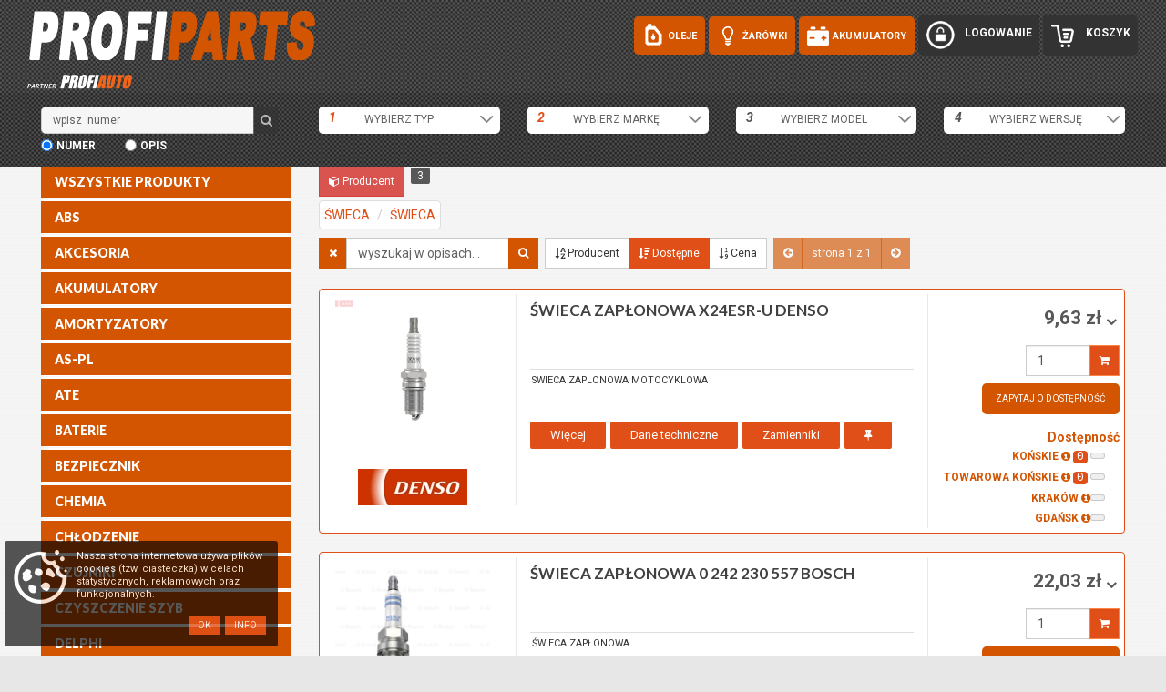

--- FILE ---
content_type: text/html; charset=utf-8
request_url: https://profi-parts.pl/5/%C5%9AWIECA/%C5%9AWIECA
body_size: 310656
content:
<!DOCTYPE html>
<html lang="pl">
<head>
	<meta charset="utf-8" />
	<meta http-equiv="X-UA-Compatible" content="IE=edge" />
	<meta name="viewport" content="width=device-width, initial-scale=1, maximum-scale=1, user-scalable=no" />
	<meta name="theme-color" content="#FFFFFF"/>
	<meta name="apple-mobile-web-app-capable" content="yes">
	<meta name="mobile-web-app-capable" content="yes">
	<meta name="title" content="Kategoria: ŚWIECA &gt; ŚWIECA &gt;  - PROFIPARTS "/>
	<meta name="description" content=" "/>
	<meta name="robots" content="index,follow"/>
	 
	<title> Kategoria: ŚWIECA &gt; ŚWIECA &gt;  - PROFIPARTS </title> 
 <base href="https://profi-parts.pl/" />
	<link rel="stylesheet" href="https://dev.hesperson.com/stolarski/bootstrap.css?version=654235403"  >
	
    <!--[if lt IE 9]>
      <script src="https://oss.maxcdn.com/html5shiv/3.7.3/html5shiv.min.js"></script>
      <script src="https://oss.maxcdn.com/respond/1.4.2/respond.min.js"></script>
    <![endif]-->
	<link rel="stylesheet" href="https://maxcdn.bootstrapcdn.com/font-awesome/4.5.0/css/font-awesome.min.css" />
		<style>@import url('https://fonts.googleapis.com/css?family=Lato:100,100i,300,300i,400,400i,700,700i,900,900i&subset=latin-ext');</style>
		<link href="https://fonts.googleapis.com/css?family=Roboto:100,100i,300,300i,400,400i,500,500i,700,700i,900,900i&amp;subset=latin-ext" rel="stylesheet"> 
	 
	<link rel="icon" type="image/ico" href="images/favicon.ico" />
	 <!-- Global site tag (gtag.js) - Google Analytics -->
		 
	<script src="mSklep.js?version=654235403"></script>
	<link href="https://cdn.jsdelivr.net/npm/bootstrap-select@1.13.9/dist/css/bootstrap-select.min.css" rel="stylesheet" />
<script src="https://cdn.jsdelivr.net/npm/bootstrap-select@1.13.9/dist/js/bootstrap-select.min.js"></script>
<script src="https://cdn.jsdelivr.net/npm/lodash@4.17.11/lodash.min.js" integrity="sha256-7/yoZS3548fXSRXqc/xYzjsmuW3sFKzuvOCHd06Pmps=" crossorigin="anonymous"/>
	<script>
		$(function () {
			$('[data-toggle="popover"]').popover()
		});
	</script>
	<script type="application/ld+json">
{
  "@context": "http://schema.org",
  "@type": "LocalBusiness",
  "image": "http://profi-parts.pl/sklep/images/mSklep.png",
  "@id": "https://profi-parts.pl/make.asp?t=5&branza=ŚWIECA&grupa=ŚWIECA",
  "name": "mSklep - Internetowy Sklep z wyszukiwarką TecDoc - Stolarski Auto",
  "priceRange": "PLN",
  "address": {
    "@type": "PostalAddress",
    "streetAddress": "Warszawska 19",
    "addressLocality": "KOŃSKIE",
    "addressRegion": "świętokrzyskie",
    "postalCode": "26-200",
    "addressCountry": "Poland"
  },
  "geo": {
    "@type": "GeoCoordinates",
    "latitude": 51.1939998,
    "longitude": 20.4055236
  },
  "url": "http://profi-parts.pl",
  "telephone": "513167114",
  "openingHoursSpecification": [
    {
      "@type": "OpeningHoursSpecification",
      "dayOfWeek": [
        "Monday",
        "Tuesday",
        "Wednesday",
        "Thursday",
        "Friday",
        "Saturday"
      ],
      "opens": "09:00",
      "closes": "17:00"
    },
    {
      "@type": "OpeningHoursSpecification",
      "dayOfWeek": "Sunday",
      "opens": "10:00",
      "closes": "13:00"
    }
  ]
}
</script>
	 
	<link rel="stylesheet" href="mSklep.css?version=654235403" type="text/css" />
	<link rel="manifest" href="manifest.json" >
	<style>@import url('https://fonts.googleapis.com/css?family=Lato:100,100i,300,300i,400,400i,700,700i,900,900i&subset=latin-ext');</style>
	
</head>
<body id="toptop" class="all" >
 <header><div class="row logoline"><div class="bglines  hidden-xs hidden-sm"></div>
<div class="container">
<div class=" col-xs-12 col-sm-12 col-md-3 col-lg-4 col-xl-4 logo"><a href="/" class="logorow"><img src="images/logotyp.png" class="log    "></a><span class="proff"><a href="https://profiauto.pl/" target="blank"><img src="images/partner-profiauto.svg" alt="Partner Auto Części ProfiAuto" style="width: 115px;"></a></span><button type="button" class="open hed   hidden-md hidden-lg hidden-xl  "><i class="fa  fa-bars"></i></button></div>
<div class=" col-xs-12 col-sm-10 col-md-9 col-lg-8 col-xl-8  text-right menulistwa "><a class="navbar-brands" href="make.asp?t=9" title="Koszyk" insertHtml="make.asp?i=6" id="koszyk_count"></a><a class="navbar-brands" id="login_field" href="javascript:void(0)" onclick="popupData('make.asp?i=23','zAll', 'mAll')"><img src="images/top_03.png"><span class="hidden-xs hidden-sm">Logowanie</span></a><div id="menu-katalogi"><a class="navbar-brands " href="28/14" title="Katalog oleje" id="ole"><img src="images/oil.png"><span>Oleje</span></a><a class="navbar-brands " href="26/7" title="żarówki" id="ole2"><img src="images/zarowa.png"><span>Żarówki</span></a><a class="navbar-brands   " href="28/6" title="Katalog akulmulatory" id="aku"><img src="images/battery.png"><span>Akumulatory </span></a></div>
</div>
</div>
</div>
<div class="row logoline two">
<div class="container">
<div class=" col-xs-12  text-right menulistwa" style="display:block">
<div class=" col-xs-12 szukajki blok2" style="display:block">
<div class="col-xs-12 col-sm-12 col-md-3 col-lg-3 col-xl-3 left">
<form class="form-inline sear col-xs-12   sear02" role="form" method="post" onsubmit="return false;">
<div class="form-group"><label class="sr-only" for="find_txt">Wpisz  numer</label><div class="input-group"><input class="form-control" type="search" placeholder="wpisz  numer" maxlength="50" autocomplete="off" required="required" id="find_index" value="" onclick="brandsShow()"><div class="input-group-btn"><button disabled type="submit" id="button-znajdz" title="znajdź numer" class="btn btn-primary" onclick="javascript:OnSubmitForm('make.asp?t=16&amp;h=1&amp;numer=', 'find_index')"><i class="fa fa-search"></i></button></div>
</div><div id="findIndexResponse"></div>
</div>
</form><script type="text/javascript">
var inputBox = document.getElementById('find_index');
inputBox.onchange = function(){
    inputBox.value = inputBox.value.replace('/', '');
	 
}
</script><form class="form-inline sear  col-xs-12   sear03" role="form" method="get" action="make.asp?t=5" style="display:none">
<div class="form-group"><label class="sr-only" for="find_txt">Wpisz tekst</label><div class="input-group"><input type="hidden" placeholder="wpisz dowolny numer" maxlength="50" autocomplete="off" required="required" name="t" value="5"><input class="form-control" type="search" placeholder="wpisz  tekst" maxlength="200" autocomplete="off" required="required" name="find_text" id="find_text"><div class="input-group-btn"><button type="submit" class="btn btn-primary"><i class="fa fa-search"></i></button></div>
</div>
</div>
</form>
<form class="form-inline   col-xs-12 sear sear01 " role="form" method="post" onsubmit="return false;" style="display:none">
<div class="form-group"><label class="sr-only" for="find_txt">Wpisz  numer VIN</label><div class="input-group"><input class="form-control" type="search" placeholder="wpisz  VIN" maxlength="50" autocomplete="off" required="required" id="find_index_vin" value=""><div class="input-group-btn"><button type="submit" id="button-znajdz" title="znajdź numer" class="btn btn-primary" onclick="javascript:OnSubmitForm('make.asp?t=vin#/search/', 'find_index_vin')"><i class="fa fa-search"></i></button></div>
</div><div id="findIndexResponseVIN"></div>
</div>
</form>
<div class=" col-xs-4   pad0"><input type="radio" name="timetravel" id="timetravel2" onchange="$( '.form-inline.sear' ).hide();$( '.form-inline.sear02' ).show();" style="margin:6px 4px 0 0;float:left;" checked><label class="serfi" for="timetravel2">numer</label></div>
<div class="col-xs-4   pad0"><input type="radio" name="timetravel" id="timetravel3" onchange="$( '.form-inline.sear' ).hide();$( '.form-inline.sear03' ).show();" style="margin:6px 4px 0 0;float:left;"><label class="serfi" for="timetravel3">opis</label></div>
<hr class="line hidden-md hidden-lg hidden-xl">
</div>
<div class="col-xs-12 col-sm-12 col-md-9 col-lg-9 col-xl-9 right"><span class="cell">Szukaj po modelu</span><div class=" two">
<div id="szAll" role="document" insertHtml="make.asp?i=7&amp;q=o&amp;dp=Osobowe&amp;zakres=t" style="display:block"></div>
</div>
</div>
</div>
</div>
</div>
</div></header><script>
			var kraj = 0; 
			var waluta = 'PLN'; 
			var kurs = 1.00;
			var ukryjRabat = 0;
			var cookiesAccept  = 0;
			var sort = 'data-amount';
			var layout = 'list';
			var user = '';
		</script><script>
							function googleTranslateElementInit() {
							  new google.translate.TranslateElement({
								pageLanguage: 'pl',
								includedLanguages: 'pl,be,cs,en,et,lv,lt,de,ru,sk,uk',
								layout: google.translate.TranslateElement.InlineLayout.HORIZONTAL, autoDisplay: false
							  }, 'google_translate_element');
							}
							function wyloguj(){
								$.get('make.asp?i=sc&name=user',function(){location.reload()});
							}
							
							</script><div class="modal fade" id="mAll" tabindex="-1" role="dialog">
<div class="modal-dialog" id="zAll" role="document" style="max-width:600px;"></div>
</div>
<div class="modal fade" id="mtll" tabindex="-1" role="dialog"><script src="//services.wheel-size.com/code/ws-widget.js"></script><div class="modal-dialog" id="ztll" role="document" style="max-width:600px;"></div>
</div>
<div class="modal fade" id="mSearch" tabindex="-1" role="dialog">
<div class="modal-dialog" role="document">
<div class="modal-content">
<div class="modal-header"><button type="button" class="close" data-dismiss="modal" aria-label="Close"><i class="fa fa-times"></i></button><h4 class="modal-title"><i class="fa fa-search" aria-hidden="true"></i> Szukaj numeru</h4>
</div>
<div class="modal-body">
<div class="panel-body">
<form class="form-inline" role="form" method="post" onsubmit="return false;">
<div class="form-group"><label class="sr-only" for="find_txt">Wpisz dowolny numer</label><div class="input-group">
<div class="input-group-btn" style="padding:0;line-height:1;border:none;"><a title="kasuj tekst" class="btn btn-primary" href="javascript:clearInput('find_indexm')"><i class="fa fa-times"></i></a></div><input class="form-control" type="search" placeholder="wpisz dowolny numer" maxlength="25" autocomplete="off" required="required" id="find_indexm" value=""><div class="input-group-btn"><button type="submit" disabled class="btn btn-primary" onclick="javascript:getDataForm('make.asp?i=19&amp;numer=', 'findIndexResponsem', 'find_indexm')"><i class="fa fa-search"></i></button></div>
</div>
</div>
</form>
</div>
<div id="findIndexResponsem"></div>
</div>
<div class="modal-footer"><button type="button" class="btn btn-default" data-dismiss="modal">Zamknij <i class="fa fa-times"></i></button></div><script>$('#mSearch').on('shown.bs.modal', function () {$('#find_indexm').focus()})</script></div>
</div>
</div>
<div class="row over"><div class="container main"><div class="col-xs-12 col-sm-12 col-md-12"><aside class="col-xs-12 col-m-5 col-sm-4 col-md-3 left-column"><div class="aside-body">
<div class="panel-group panel-group-tree" id="accordion">
<div class="panel panel-tree" data-panel="p1">
<div class="panel-heading" style="padding:2px 0px!important;">
<h4 class="panel-title"><a class="list-group-item collapsed" style="border:0;text-align: left;" href="make.asp?t=5">WSZYSTKIE PRODUKTY<i class="icon-arrow-right"></i></a></h4>
</div>
</div>
<div class="panel panel-tree" data-panel="p2">
<div class="panel-heading" style="padding:2px 0px!important;">
<h4 class="panel-title"><a class="list-group-item collapsed" style="border:0;text-align: left;" data-toggle="collapse" data-parent="#accordion" href="#collapseAFE95DDA-347D-4A8A-A150-3A8BE6784AA8">ABS <i class="icon-arrow-down"></i></a></h4>
</div>
<div id="collapseAFE95DDA-347D-4A8A-A150-3A8BE6784AA8" class="panel-collapse collapse">
<div class="panel-body">
<div class="list-group"><a class="text-info list-group-item list-m collapsed" href="make.asp?t=5&amp;branza=ABS&amp;" style="text-align:left; margin:3px 0px!important;padding:7px 15px!important"><strong>WSZYSTKIE GRUPY</strong><i class="icon icon-arrow-right"></i></a><a class="text-info list-group-item list-m collapsed" href="make.asp?t=5&amp;branza=ABS&amp;grupa=ABS" style="text-align:left; margin:3px 0px!important;padding:7px 15px!important"><strong>ABS</strong><i class="icon-arrow-right"></i></a></div>
</div>
</div>
</div>
<div class="panel panel-tree" data-panel="p2">
<div class="panel-heading" style="padding:2px 0px!important;">
<h4 class="panel-title"><a class="list-group-item collapsed" style="border:0;text-align: left;" data-toggle="collapse" data-parent="#accordion" href="#collapse3E5487FA-8C2F-4A6C-8411-242A54C22889">AKCESORIA <i class="icon-arrow-down"></i></a></h4>
</div>
<div id="collapse3E5487FA-8C2F-4A6C-8411-242A54C22889" class="panel-collapse collapse">
<div class="panel-body">
<div class="list-group"><a class="text-info list-group-item list-m collapsed" href="make.asp?t=5&amp;branza=AKCESORIA&amp;" style="text-align:left; margin:3px 0px!important;padding:7px 15px!important"><strong>WSZYSTKIE GRUPY</strong><i class="icon icon-arrow-right"></i></a><a class="text-info list-group-item list-m collapsed" href="make.asp?t=5&amp;branza=AKCESORIA&amp;grupa=AKCESORIA" style="text-align:left; margin:3px 0px!important;padding:7px 15px!important"><strong>AKCESORIA</strong><i class="icon-arrow-right"></i></a><a class="text-info list-group-item list-m collapsed" href="make.asp?t=5&amp;branza=AKCESORIA&amp;grupa=DODATKI" style="text-align:left; margin:3px 0px!important;padding:7px 15px!important"><strong>DODATKI</strong><i class="icon-arrow-right"></i></a><a class="text-info list-group-item list-m collapsed" href="make.asp?t=5&amp;branza=AKCESORIA&amp;grupa=DYWANIKI" style="text-align:left; margin:3px 0px!important;padding:7px 15px!important"><strong>DYWANIKI</strong><i class="icon-arrow-right"></i></a><a class="text-info list-group-item list-m collapsed" href="make.asp?t=5&amp;branza=AKCESORIA&amp;grupa=FILTRY" style="text-align:left; margin:3px 0px!important;padding:7px 15px!important"><strong>FILTRY</strong><i class="icon-arrow-right"></i></a><a class="text-info list-group-item list-m collapsed" href="make.asp?t=5&amp;branza=AKCESORIA&amp;grupa=INNA" style="text-align:left; margin:3px 0px!important;padding:7px 15px!important"><strong>INNA</strong><i class="icon-arrow-right"></i></a><a class="text-info list-group-item list-m collapsed" href="make.asp?t=5&amp;branza=AKCESORIA&amp;grupa=KLEJ" style="text-align:left; margin:3px 0px!important;padding:7px 15px!important"><strong>KLEJ</strong><i class="icon-arrow-right"></i></a><a class="text-info list-group-item list-m collapsed" href="make.asp?t=5&amp;branza=AKCESORIA&amp;grupa=KLEMA%20PLUSOWA" style="text-align:left; margin:3px 0px!important;padding:7px 15px!important"><strong>KLEMA PLUSOWA</strong><i class="icon-arrow-right"></i></a><a class="text-info list-group-item list-m collapsed" href="make.asp?t=5&amp;branza=AKCESORIA&amp;grupa=KLUCZE" style="text-align:left; margin:3px 0px!important;padding:7px 15px!important"><strong>KLUCZE</strong><i class="icon-arrow-right"></i></a><a class="text-info list-group-item list-m collapsed" href="make.asp?t=5&amp;branza=AKCESORIA&amp;grupa=KO%C5%81PAKI%20SAMOCHODOWE" style="text-align:left; margin:3px 0px!important;padding:7px 15px!important"><strong>KOŁPAKI SAMOCHODOWE</strong><i class="icon-arrow-right"></i></a><a class="text-info list-group-item list-m collapsed" href="make.asp?t=5&amp;branza=AKCESORIA&amp;grupa=KOSMETYKI" style="text-align:left; margin:3px 0px!important;padding:7px 15px!important"><strong>KOSMETYKI</strong><i class="icon-arrow-right"></i></a><a class="text-info list-group-item list-m collapsed" href="make.asp?t=5&amp;branza=AKCESORIA&amp;grupa=LAKIER" style="text-align:left; margin:3px 0px!important;padding:7px 15px!important"><strong>LAKIER</strong><i class="icon-arrow-right"></i></a><a class="text-info list-group-item list-m collapsed" href="make.asp?t=5&amp;branza=AKCESORIA&amp;grupa=LAMPA%20O%C5%9AWIETLENIA" style="text-align:left; margin:3px 0px!important;padding:7px 15px!important"><strong>LAMPA OŚWIETLENIA</strong><i class="icon-arrow-right"></i></a><a class="text-info list-group-item list-m collapsed" href="make.asp?t=5&amp;branza=AKCESORIA&amp;grupa=LAMPY" style="text-align:left; margin:3px 0px!important;padding:7px 15px!important"><strong>LAMPY</strong><i class="icon-arrow-right"></i></a><a class="text-info list-group-item list-m collapsed" href="make.asp?t=5&amp;branza=AKCESORIA&amp;grupa=LEJEK%20DO%20PALIWA" style="text-align:left; margin:3px 0px!important;padding:7px 15px!important"><strong>LEJEK DO PALIWA</strong><i class="icon-arrow-right"></i></a><a class="text-info list-group-item list-m collapsed" href="make.asp?t=5&amp;branza=AKCESORIA&amp;grupa=LPG" style="text-align:left; margin:3px 0px!important;padding:7px 15px!important"><strong>LPG</strong><i class="icon-arrow-right"></i></a><a class="text-info list-group-item list-m collapsed" href="make.asp?t=5&amp;branza=AKCESORIA&amp;grupa=LUSTERKA" style="text-align:left; margin:3px 0px!important;padding:7px 15px!important"><strong>LUSTERKA</strong><i class="icon-arrow-right"></i></a><a class="text-info list-group-item list-m collapsed" href="make.asp?t=5&amp;branza=AKCESORIA&amp;grupa=LUSTERKO" style="text-align:left; margin:3px 0px!important;padding:7px 15px!important"><strong>LUSTERKO</strong><i class="icon-arrow-right"></i></a><a class="text-info list-group-item list-m collapsed" href="make.asp?t=5&amp;branza=AKCESORIA&amp;grupa=NADWOZIE" style="text-align:left; margin:3px 0px!important;padding:7px 15px!important"><strong>NADWOZIE</strong><i class="icon-arrow-right"></i></a><a class="text-info list-group-item list-m collapsed" href="make.asp?t=5&amp;branza=AKCESORIA&amp;grupa=NAKLEJKI" style="text-align:left; margin:3px 0px!important;padding:7px 15px!important"><strong>NAKLEJKI</strong><i class="icon-arrow-right"></i></a><a class="text-info list-group-item list-m collapsed" href="make.asp?t=5&amp;branza=AKCESORIA&amp;grupa=NARZ%C4%98DZIA" style="text-align:left; margin:3px 0px!important;padding:7px 15px!important"><strong>NARZĘDZIA</strong><i class="icon-arrow-right"></i></a><a class="text-info list-group-item list-m collapsed" href="make.asp?t=5&amp;branza=AKCESORIA&amp;grupa=NASADKA" style="text-align:left; margin:3px 0px!important;padding:7px 15px!important"><strong>NASADKA</strong><i class="icon-arrow-right"></i></a><a class="text-info list-group-item list-m collapsed" href="make.asp?t=5&amp;branza=AKCESORIA&amp;grupa=OPONY" style="text-align:left; margin:3px 0px!important;padding:7px 15px!important"><strong>OPONY</strong><i class="icon-arrow-right"></i></a><a class="text-info list-group-item list-m collapsed" href="make.asp?t=5&amp;branza=AKCESORIA&amp;grupa=OS%C5%81ONA%20SILNIKA" style="text-align:left; margin:3px 0px!important;padding:7px 15px!important"><strong>OSŁONA SILNIKA</strong><i class="icon-arrow-right"></i></a><a class="text-info list-group-item list-m collapsed" href="make.asp?t=5&amp;branza=AKCESORIA&amp;grupa=O%C5%9AWIETLENIE" style="text-align:left; margin:3px 0px!important;padding:7px 15px!important"><strong>OŚWIETLENIE</strong><i class="icon-arrow-right"></i></a><a class="text-info list-group-item list-m collapsed" href="make.asp?t=5&amp;branza=AKCESORIA&amp;grupa=PASTA%20DO%20MYCIA%20R%C4%84K" style="text-align:left; margin:3px 0px!important;padding:7px 15px!important"><strong>PASTA DO MYCIA RĄK</strong><i class="icon-arrow-right"></i></a><a class="text-info list-group-item list-m collapsed" href="make.asp?t=5&amp;branza=AKCESORIA&amp;grupa=PLAK" style="text-align:left; margin:3px 0px!important;padding:7px 15px!important"><strong>PLAK</strong><i class="icon-arrow-right"></i></a><a class="text-info list-group-item list-m collapsed" href="make.asp?t=5&amp;branza=AKCESORIA&amp;grupa=POKROWIEC%20NA%20KIEROW" style="text-align:left; margin:3px 0px!important;padding:7px 15px!important"><strong>POKROWIEC NA KIEROW</strong><i class="icon-arrow-right"></i></a><a class="text-info list-group-item list-m collapsed" href="make.asp?t=5&amp;branza=AKCESORIA&amp;grupa=POMPKA%20SPRYSKIWACZA" style="text-align:left; margin:3px 0px!important;padding:7px 15px!important"><strong>POMPKA SPRYSKIWACZA</strong><i class="icon-arrow-right"></i></a><a class="text-info list-group-item list-m collapsed" href="make.asp?t=5&amp;branza=AKCESORIA&amp;grupa=PROSTOWNIK" style="text-align:left; margin:3px 0px!important;padding:7px 15px!important"><strong>PROSTOWNIK</strong><i class="icon-arrow-right"></i></a><a class="text-info list-group-item list-m collapsed" href="make.asp?t=5&amp;branza=AKCESORIA&amp;grupa=PRZE%C5%81%C4%84CZNIK" style="text-align:left; margin:3px 0px!important;padding:7px 15px!important"><strong>PRZEŁĄCZNIK</strong><i class="icon-arrow-right"></i></a><a class="text-info list-group-item list-m collapsed" href="make.asp?t=5&amp;branza=AKCESORIA&amp;grupa=RAMKA%20TAB." style="text-align:left; margin:3px 0px!important;padding:7px 15px!important"><strong>RAMKA TAB.</strong><i class="icon-arrow-right"></i></a><a class="text-info list-group-item list-m collapsed" href="make.asp?t=5&amp;branza=AKCESORIA&amp;grupa=RAMKI" style="text-align:left; margin:3px 0px!important;padding:7px 15px!important"><strong>RAMKI</strong><i class="icon-arrow-right"></i></a><a class="text-info list-group-item list-m collapsed" href="make.asp?t=5&amp;branza=AKCESORIA&amp;grupa=REKLAM%C3%93WKI" style="text-align:left; margin:3px 0px!important;padding:7px 15px!important"><strong>REKLAMÓWKI</strong><i class="icon-arrow-right"></i></a><a class="text-info list-group-item list-m collapsed" href="make.asp?t=5&amp;branza=AKCESORIA&amp;grupa=SMAR" style="text-align:left; margin:3px 0px!important;padding:7px 15px!important"><strong>SMAR</strong><i class="icon-arrow-right"></i></a><a class="text-info list-group-item list-m collapsed" href="make.asp?t=5&amp;branza=AKCESORIA&amp;grupa=SPINKI" style="text-align:left; margin:3px 0px!important;padding:7px 15px!important"><strong>SPINKI</strong><i class="icon-arrow-right"></i></a><a class="text-info list-group-item list-m collapsed" href="make.asp?t=5&amp;branza=AKCESORIA&amp;grupa=SPR%C4%98%C5%BBYNY%20GAZOWE" style="text-align:left; margin:3px 0px!important;padding:7px 15px!important"><strong>SPRĘŻYNY GAZOWE</strong><i class="icon-arrow-right"></i></a><a class="text-info list-group-item list-m collapsed" href="make.asp?t=5&amp;branza=AKCESORIA&amp;grupa=SPRYSKIWACZE" style="text-align:left; margin:3px 0px!important;padding:7px 15px!important"><strong>SPRYSKIWACZE</strong><i class="icon-arrow-right"></i></a><a class="text-info list-group-item list-m collapsed" href="make.asp?t=5&amp;branza=AKCESORIA&amp;grupa=SZCZOTKOTRZYMACZ" style="text-align:left; margin:3px 0px!important;padding:7px 15px!important"><strong>SZCZOTKOTRZYMACZ</strong><i class="icon-arrow-right"></i></a><a class="text-info list-group-item list-m collapsed" href="make.asp?t=5&amp;branza=AKCESORIA&amp;grupa=TA%C5%9AMA%20HOLOWNICZA" style="text-align:left; margin:3px 0px!important;padding:7px 15px!important"><strong>TAŚMA HOLOWNICZA</strong><i class="icon-arrow-right"></i></a><a class="text-info list-group-item list-m collapsed" href="make.asp?t=5&amp;branza=AKCESORIA&amp;grupa=WYCIERACZKI" style="text-align:left; margin:3px 0px!important;padding:7px 15px!important"><strong>WYCIERACZKI</strong><i class="icon-arrow-right"></i></a><a class="text-info list-group-item list-m collapsed" href="make.asp?t=5&amp;branza=AKCESORIA&amp;grupa=ZAPACHY" style="text-align:left; margin:3px 0px!important;padding:7px 15px!important"><strong>ZAPACHY</strong><i class="icon-arrow-right"></i></a><a class="text-info list-group-item list-m collapsed" href="make.asp?t=5&amp;branza=AKCESORIA&amp;grupa=%C5%BBAR%C3%93WKA" style="text-align:left; margin:3px 0px!important;padding:7px 15px!important"><strong>ŻARÓWKA</strong><i class="icon-arrow-right"></i></a></div>
</div>
</div>
</div>
<div class="panel panel-tree" data-panel="p2">
<div class="panel-heading" style="padding:2px 0px!important;">
<h4 class="panel-title"><a class="list-group-item collapsed" style="border:0;text-align: left;" data-toggle="collapse" data-parent="#accordion" href="#collapseFE3B019C-283D-4DE2-9752-D4B40974CC75">AKUMULATORY <i class="icon-arrow-down"></i></a></h4>
</div>
<div id="collapseFE3B019C-283D-4DE2-9752-D4B40974CC75" class="panel-collapse collapse">
<div class="panel-body">
<div class="list-group"><a class="text-info list-group-item list-m collapsed" href="make.asp?t=5&amp;branza=AKUMULATORY&amp;" style="text-align:left; margin:3px 0px!important;padding:7px 15px!important"><strong>WSZYSTKIE GRUPY</strong><i class="icon icon-arrow-right"></i></a><a class="text-info list-group-item list-m collapsed" href="make.asp?t=5&amp;branza=AKUMULATORY&amp;grupa=AKCESORIA" style="text-align:left; margin:3px 0px!important;padding:7px 15px!important"><strong>AKCESORIA</strong><i class="icon-arrow-right"></i></a><a class="text-info list-group-item list-m collapsed" href="make.asp?t=5&amp;branza=AKUMULATORY&amp;grupa=AKUMULATORY" style="text-align:left; margin:3px 0px!important;padding:7px 15px!important"><strong>AKUMULATORY</strong><i class="icon-arrow-right"></i></a><a class="text-info list-group-item list-m collapsed" href="make.asp?t=5&amp;branza=AKUMULATORY&amp;grupa=ELEKTRYKA" style="text-align:left; margin:3px 0px!important;padding:7px 15px!important"><strong>ELEKTRYKA</strong><i class="icon-arrow-right"></i></a><a class="text-info list-group-item list-m collapsed" href="make.asp?t=5&amp;branza=AKUMULATORY&amp;grupa=INNA" style="text-align:left; margin:3px 0px!important;padding:7px 15px!important"><strong>INNA</strong><i class="icon-arrow-right"></i></a><a class="text-info list-group-item list-m collapsed" href="make.asp?t=5&amp;branza=AKUMULATORY&amp;grupa=INNE" style="text-align:left; margin:3px 0px!important;padding:7px 15px!important"><strong>INNE</strong><i class="icon-arrow-right"></i></a><a class="text-info list-group-item list-m collapsed" href="make.asp?t=5&amp;branza=AKUMULATORY&amp;grupa=NARZ%C4%98DZIA" style="text-align:left; margin:3px 0px!important;padding:7px 15px!important"><strong>NARZĘDZIA</strong><i class="icon-arrow-right"></i></a><a class="text-info list-group-item list-m collapsed" href="make.asp?t=5&amp;branza=AKUMULATORY&amp;grupa=US%C5%81UGA" style="text-align:left; margin:3px 0px!important;padding:7px 15px!important"><strong>USŁUGA</strong><i class="icon-arrow-right"></i></a></div>
</div>
</div>
</div>
<div class="panel panel-tree" data-panel="p2">
<div class="panel-heading" style="padding:2px 0px!important;">
<h4 class="panel-title"><a class="list-group-item collapsed" style="border:0;text-align: left;" data-toggle="collapse" data-parent="#accordion" href="#collapseC4779340-4490-4DFB-9D33-19F2179A3CFA">AMORTYZATORY <i class="icon-arrow-down"></i></a></h4>
</div>
<div id="collapseC4779340-4490-4DFB-9D33-19F2179A3CFA" class="panel-collapse collapse">
<div class="panel-body">
<div class="list-group"><a class="text-info list-group-item list-m collapsed" href="make.asp?t=5&amp;branza=AMORTYZATORY&amp;" style="text-align:left; margin:3px 0px!important;padding:7px 15px!important"><strong>WSZYSTKIE GRUPY</strong><i class="icon icon-arrow-right"></i></a><a class="text-info list-group-item list-m collapsed" href="make.asp?t=5&amp;branza=AMORTYZATORY&amp;grupa=AMORTYZATORY" style="text-align:left; margin:3px 0px!important;padding:7px 15px!important"><strong>AMORTYZATORY</strong><i class="icon-arrow-right"></i></a></div>
</div>
</div>
</div>
<div class="panel panel-tree" data-panel="p2">
<div class="panel-heading" style="padding:2px 0px!important;">
<h4 class="panel-title"><a class="list-group-item collapsed" style="border:0;text-align: left;" data-toggle="collapse" data-parent="#accordion" href="#collapse277AE669-EDC7-415A-99F0-3456E05A5DA2">AS-PL <i class="icon-arrow-down"></i></a></h4>
</div>
<div id="collapse277AE669-EDC7-415A-99F0-3456E05A5DA2" class="panel-collapse collapse">
<div class="panel-body">
<div class="list-group"><a class="text-info list-group-item list-m collapsed" href="make.asp?t=5&amp;branza=AS-PL&amp;" style="text-align:left; margin:3px 0px!important;padding:7px 15px!important"><strong>WSZYSTKIE GRUPY</strong><i class="icon icon-arrow-right"></i></a><a class="text-info list-group-item list-m collapsed" href="make.asp?t=5&amp;branza=AS-PL&amp;grupa=ELEKTRYKA" style="text-align:left; margin:3px 0px!important;padding:7px 15px!important"><strong>ELEKTRYKA</strong><i class="icon-arrow-right"></i></a></div>
</div>
</div>
</div>
<div class="panel panel-tree" data-panel="p2">
<div class="panel-heading" style="padding:2px 0px!important;">
<h4 class="panel-title"><a class="list-group-item collapsed" style="border:0;text-align: left;" data-toggle="collapse" data-parent="#accordion" href="#collapse1B9CDD53-9314-4A1E-96F9-14ADF30C6955">ATE <i class="icon-arrow-down"></i></a></h4>
</div>
<div id="collapse1B9CDD53-9314-4A1E-96F9-14ADF30C6955" class="panel-collapse collapse">
<div class="panel-body">
<div class="list-group"><a class="text-info list-group-item list-m collapsed" href="make.asp?t=5&amp;branza=ATE&amp;" style="text-align:left; margin:3px 0px!important;padding:7px 15px!important"><strong>WSZYSTKIE GRUPY</strong><i class="icon icon-arrow-right"></i></a><a class="text-info list-group-item list-m collapsed" href="make.asp?t=5&amp;branza=ATE&amp;grupa=INNA" style="text-align:left; margin:3px 0px!important;padding:7px 15px!important"><strong>INNA</strong><i class="icon-arrow-right"></i></a></div>
</div>
</div>
</div>
<div class="panel panel-tree" data-panel="p2">
<div class="panel-heading" style="padding:2px 0px!important;">
<h4 class="panel-title"><a class="list-group-item collapsed" style="border:0;text-align: left;" data-toggle="collapse" data-parent="#accordion" href="#collapse6F3E45E4-6429-49FE-B3B3-B56B95CF7C82">BATERIE <i class="icon-arrow-down"></i></a></h4>
</div>
<div id="collapse6F3E45E4-6429-49FE-B3B3-B56B95CF7C82" class="panel-collapse collapse">
<div class="panel-body">
<div class="list-group"><a class="text-info list-group-item list-m collapsed" href="make.asp?t=5&amp;branza=BATERIE&amp;" style="text-align:left; margin:3px 0px!important;padding:7px 15px!important"><strong>WSZYSTKIE GRUPY</strong><i class="icon icon-arrow-right"></i></a><a class="text-info list-group-item list-m collapsed" href="make.asp?t=5&amp;branza=BATERIE&amp;grupa=BATERIE" style="text-align:left; margin:3px 0px!important;padding:7px 15px!important"><strong>BATERIE</strong><i class="icon-arrow-right"></i></a></div>
</div>
</div>
</div>
<div class="panel panel-tree" data-panel="p2">
<div class="panel-heading" style="padding:2px 0px!important;">
<h4 class="panel-title"><a class="list-group-item collapsed" style="border:0;text-align: left;" data-toggle="collapse" data-parent="#accordion" href="#collapse7469DB92-DBE1-47DB-9F18-80CD82D406AE">BEZPIECZNIK <i class="icon-arrow-down"></i></a></h4>
</div>
<div id="collapse7469DB92-DBE1-47DB-9F18-80CD82D406AE" class="panel-collapse collapse">
<div class="panel-body">
<div class="list-group"><a class="text-info list-group-item list-m collapsed" href="make.asp?t=5&amp;branza=BEZPIECZNIK&amp;" style="text-align:left; margin:3px 0px!important;padding:7px 15px!important"><strong>WSZYSTKIE GRUPY</strong><i class="icon icon-arrow-right"></i></a><a class="text-info list-group-item list-m collapsed" href="make.asp?t=5&amp;branza=BEZPIECZNIK&amp;grupa=BEZPIECZNIK" style="text-align:left; margin:3px 0px!important;padding:7px 15px!important"><strong>BEZPIECZNIK</strong><i class="icon-arrow-right"></i></a></div>
</div>
</div>
</div>
<div class="panel panel-tree" data-panel="p2">
<div class="panel-heading" style="padding:2px 0px!important;">
<h4 class="panel-title"><a class="list-group-item collapsed" style="border:0;text-align: left;" data-toggle="collapse" data-parent="#accordion" href="#collapse2B2FFF36-FEAA-41F2-B4B6-6E01F36010DA">CHEMIA <i class="icon-arrow-down"></i></a></h4>
</div>
<div id="collapse2B2FFF36-FEAA-41F2-B4B6-6E01F36010DA" class="panel-collapse collapse">
<div class="panel-body">
<div class="list-group"><a class="text-info list-group-item list-m collapsed" href="make.asp?t=5&amp;branza=CHEMIA&amp;" style="text-align:left; margin:3px 0px!important;padding:7px 15px!important"><strong>WSZYSTKIE GRUPY</strong><i class="icon icon-arrow-right"></i></a><a class="text-info list-group-item list-m collapsed" href="make.asp?t=5&amp;branza=CHEMIA&amp;grupa=CHEMIA" style="text-align:left; margin:3px 0px!important;padding:7px 15px!important"><strong>CHEMIA</strong><i class="icon-arrow-right"></i></a><a class="text-info list-group-item list-m collapsed" href="make.asp?t=5&amp;branza=CHEMIA&amp;grupa=DODATKI" style="text-align:left; margin:3px 0px!important;padding:7px 15px!important"><strong>DODATKI</strong><i class="icon-arrow-right"></i></a><a class="text-info list-group-item list-m collapsed" href="make.asp?t=5&amp;branza=CHEMIA&amp;grupa=INNE" style="text-align:left; margin:3px 0px!important;padding:7px 15px!important"><strong>INNE</strong><i class="icon-arrow-right"></i></a><a class="text-info list-group-item list-m collapsed" href="make.asp?t=5&amp;branza=CHEMIA&amp;grupa=KLIMATYZACJA" style="text-align:left; margin:3px 0px!important;padding:7px 15px!important"><strong>KLIMATYZACJA</strong><i class="icon-arrow-right"></i></a><a class="text-info list-group-item list-m collapsed" href="make.asp?t=5&amp;branza=CHEMIA&amp;grupa=ODRDZEWIACZ" style="text-align:left; margin:3px 0px!important;padding:7px 15px!important"><strong>ODRDZEWIACZ</strong><i class="icon-arrow-right"></i></a><a class="text-info list-group-item list-m collapsed" href="make.asp?t=5&amp;branza=CHEMIA&amp;grupa=OLEJ%20SILNIKOWY" style="text-align:left; margin:3px 0px!important;padding:7px 15px!important"><strong>OLEJ SILNIKOWY</strong><i class="icon-arrow-right"></i></a><a class="text-info list-group-item list-m collapsed" href="make.asp?t=5&amp;branza=CHEMIA&amp;grupa=PASTA%20DO%20MYCIA%20R%C4%84K" style="text-align:left; margin:3px 0px!important;padding:7px 15px!important"><strong>PASTA DO MYCIA RĄK</strong><i class="icon-arrow-right"></i></a><a class="text-info list-group-item list-m collapsed" href="make.asp?t=5&amp;branza=CHEMIA&amp;grupa=P%C5%81YNY" style="text-align:left; margin:3px 0px!important;padding:7px 15px!important"><strong>PŁYNY</strong><i class="icon-arrow-right"></i></a><a class="text-info list-group-item list-m collapsed" href="make.asp?t=5&amp;branza=CHEMIA&amp;grupa=SMAR" style="text-align:left; margin:3px 0px!important;padding:7px 15px!important"><strong>SMAR</strong><i class="icon-arrow-right"></i></a><a class="text-info list-group-item list-m collapsed" href="make.asp?t=5&amp;branza=CHEMIA&amp;grupa=WOSK" style="text-align:left; margin:3px 0px!important;padding:7px 15px!important"><strong>WOSK</strong><i class="icon-arrow-right"></i></a></div>
</div>
</div>
</div>
<div class="panel panel-tree" data-panel="p2">
<div class="panel-heading" style="padding:2px 0px!important;">
<h4 class="panel-title"><a class="list-group-item collapsed" style="border:0;text-align: left;" data-toggle="collapse" data-parent="#accordion" href="#collapse773D961B-4854-466C-BFAA-B07060A54DCC">CHŁODZENIE <i class="icon-arrow-down"></i></a></h4>
</div>
<div id="collapse773D961B-4854-466C-BFAA-B07060A54DCC" class="panel-collapse collapse">
<div class="panel-body">
<div class="list-group"><a class="text-info list-group-item list-m collapsed" href="make.asp?t=5&amp;branza=CH%C5%81ODZENIE&amp;" style="text-align:left; margin:3px 0px!important;padding:7px 15px!important"><strong>WSZYSTKIE GRUPY</strong><i class="icon icon-arrow-right"></i></a><a class="text-info list-group-item list-m collapsed" href="make.asp?t=5&amp;branza=CH%C5%81ODZENIE&amp;grupa=CH%C5%81ODZENIE" style="text-align:left; margin:3px 0px!important;padding:7px 15px!important"><strong>CHŁODZENIE</strong><i class="icon-arrow-right"></i></a></div>
</div>
</div>
</div>
<div class="panel panel-tree" data-panel="p2">
<div class="panel-heading" style="padding:2px 0px!important;">
<h4 class="panel-title"><a class="list-group-item collapsed" style="border:0;text-align: left;" data-toggle="collapse" data-parent="#accordion" href="#collapse61CC2146-BB0B-4BEB-9A88-ED9CE198CED3">CZUJNIKI <i class="icon-arrow-down"></i></a></h4>
</div>
<div id="collapse61CC2146-BB0B-4BEB-9A88-ED9CE198CED3" class="panel-collapse collapse">
<div class="panel-body">
<div class="list-group"><a class="text-info list-group-item list-m collapsed" href="make.asp?t=5&amp;branza=CZUJNIKI&amp;" style="text-align:left; margin:3px 0px!important;padding:7px 15px!important"><strong>WSZYSTKIE GRUPY</strong><i class="icon icon-arrow-right"></i></a><a class="text-info list-group-item list-m collapsed" href="make.asp?t=5&amp;branza=CZUJNIKI&amp;grupa=CZUJNIKI" style="text-align:left; margin:3px 0px!important;padding:7px 15px!important"><strong>CZUJNIKI</strong><i class="icon-arrow-right"></i></a></div>
</div>
</div>
</div>
<div class="panel panel-tree" data-panel="p2">
<div class="panel-heading" style="padding:2px 0px!important;">
<h4 class="panel-title"><a class="list-group-item collapsed" style="border:0;text-align: left;" data-toggle="collapse" data-parent="#accordion" href="#collapse4B741669-9620-4D20-B7BB-18D9A6CD1349">CZYSZCZENIE SZYB <i class="icon-arrow-down"></i></a></h4>
</div>
<div id="collapse4B741669-9620-4D20-B7BB-18D9A6CD1349" class="panel-collapse collapse">
<div class="panel-body">
<div class="list-group"><a class="text-info list-group-item list-m collapsed" href="make.asp?t=5&amp;branza=CZYSZCZENIE%20SZYB&amp;" style="text-align:left; margin:3px 0px!important;padding:7px 15px!important"><strong>WSZYSTKIE GRUPY</strong><i class="icon icon-arrow-right"></i></a><a class="text-info list-group-item list-m collapsed" href="make.asp?t=5&amp;branza=CZYSZCZENIE%20SZYB&amp;grupa=CZYSZCZENIE%20SZYB" style="text-align:left; margin:3px 0px!important;padding:7px 15px!important"><strong>CZYSZCZENIE SZYB</strong><i class="icon-arrow-right"></i></a><a class="text-info list-group-item list-m collapsed" href="make.asp?t=5&amp;branza=CZYSZCZENIE%20SZYB&amp;grupa=POMPKA%20SPRYSKIWACZA" style="text-align:left; margin:3px 0px!important;padding:7px 15px!important"><strong>POMPKA SPRYSKIWACZA</strong><i class="icon-arrow-right"></i></a><a class="text-info list-group-item list-m collapsed" href="make.asp?t=5&amp;branza=CZYSZCZENIE%20SZYB&amp;grupa=SILNIK%20WYCIERACZEK" style="text-align:left; margin:3px 0px!important;padding:7px 15px!important"><strong>SILNIK WYCIERACZEK</strong><i class="icon-arrow-right"></i></a><a class="text-info list-group-item list-m collapsed" href="make.asp?t=5&amp;branza=CZYSZCZENIE%20SZYB&amp;grupa=SPRYSKIWACZE" style="text-align:left; margin:3px 0px!important;padding:7px 15px!important"><strong>SPRYSKIWACZE</strong><i class="icon-arrow-right"></i></a></div>
</div>
</div>
</div>
<div class="panel panel-tree" data-panel="p2">
<div class="panel-heading" style="padding:2px 0px!important;">
<h4 class="panel-title"><a class="list-group-item collapsed" style="border:0;text-align: left;" data-toggle="collapse" data-parent="#accordion" href="#collapse0C31CBB9-CE7F-432F-864C-769153C2AB93">DELPHI <i class="icon-arrow-down"></i></a></h4>
</div>
<div id="collapse0C31CBB9-CE7F-432F-864C-769153C2AB93" class="panel-collapse collapse">
<div class="panel-body">
<div class="list-group"><a class="text-info list-group-item list-m collapsed" href="make.asp?t=5&amp;branza=DELPHI&amp;" style="text-align:left; margin:3px 0px!important;padding:7px 15px!important"><strong>WSZYSTKIE GRUPY</strong><i class="icon icon-arrow-right"></i></a><a class="text-info list-group-item list-m collapsed" href="make.asp?t=5&amp;branza=DELPHI&amp;grupa=DELPHI" style="text-align:left; margin:3px 0px!important;padding:7px 15px!important"><strong>DELPHI</strong><i class="icon-arrow-right"></i></a></div>
</div>
</div>
</div>
<div class="panel panel-tree" data-panel="p2">
<div class="panel-heading" style="padding:2px 0px!important;">
<h4 class="panel-title"><a class="list-group-item collapsed" style="border:0;text-align: left;" data-toggle="collapse" data-parent="#accordion" href="#collapse796E82A7-3E53-40B7-A068-A08D36E7E668">ELEKTRYKA <i class="icon-arrow-down"></i></a></h4>
</div>
<div id="collapse796E82A7-3E53-40B7-A068-A08D36E7E668" class="panel-collapse collapse">
<div class="panel-body">
<div class="list-group"><a class="text-info list-group-item list-m collapsed" href="make.asp?t=5&amp;branza=ELEKTRYKA&amp;" style="text-align:left; margin:3px 0px!important;padding:7px 15px!important"><strong>WSZYSTKIE GRUPY</strong><i class="icon icon-arrow-right"></i></a><a class="text-info list-group-item list-m collapsed" href="make.asp?t=5&amp;branza=ELEKTRYKA&amp;grupa=ALTERNATOR" style="text-align:left; margin:3px 0px!important;padding:7px 15px!important"><strong>ALTERNATOR</strong><i class="icon-arrow-right"></i></a><a class="text-info list-group-item list-m collapsed" href="make.asp?t=5&amp;branza=ELEKTRYKA&amp;grupa=CZUJNIK%20ABS" style="text-align:left; margin:3px 0px!important;padding:7px 15px!important"><strong>CZUJNIK ABS</strong><i class="icon-arrow-right"></i></a><a class="text-info list-group-item list-m collapsed" href="make.asp?t=5&amp;branza=ELEKTRYKA&amp;grupa=CZUJNIK%20CI%C5%9ANIENIA" style="text-align:left; margin:3px 0px!important;padding:7px 15px!important"><strong>CZUJNIK CIŚNIENIA</strong><i class="icon-arrow-right"></i></a><a class="text-info list-group-item list-m collapsed" href="make.asp?t=5&amp;branza=ELEKTRYKA&amp;grupa=CZUJNIK%20SPALIN" style="text-align:left; margin:3px 0px!important;padding:7px 15px!important"><strong>CZUJNIK SPALIN</strong><i class="icon-arrow-right"></i></a><a class="text-info list-group-item list-m collapsed" href="make.asp?t=5&amp;branza=ELEKTRYKA&amp;grupa=CZUJNIK%20TEMPERATURY" style="text-align:left; margin:3px 0px!important;padding:7px 15px!important"><strong>CZUJNIK TEMPERATURY</strong><i class="icon-arrow-right"></i></a><a class="text-info list-group-item list-m collapsed" href="make.asp?t=5&amp;branza=ELEKTRYKA&amp;grupa=CZUJNIK%20WA%C5%81U" style="text-align:left; margin:3px 0px!important;padding:7px 15px!important"><strong>CZUJNIK WAŁU</strong><i class="icon-arrow-right"></i></a><a class="text-info list-group-item list-m collapsed" href="make.asp?t=5&amp;branza=ELEKTRYKA&amp;grupa=CZUJNIKI" style="text-align:left; margin:3px 0px!important;padding:7px 15px!important"><strong>CZUJNIKI</strong><i class="icon-arrow-right"></i></a><a class="text-info list-group-item list-m collapsed" href="make.asp?t=5&amp;branza=ELEKTRYKA&amp;grupa=DMUCHAWA" style="text-align:left; margin:3px 0px!important;padding:7px 15px!important"><strong>DMUCHAWA</strong><i class="icon-arrow-right"></i></a><a class="text-info list-group-item list-m collapsed" href="make.asp?t=5&amp;branza=ELEKTRYKA&amp;grupa=ELEKTROZAW%C3%93R" style="text-align:left; margin:3px 0px!important;padding:7px 15px!important"><strong>ELEKTROZAWÓR</strong><i class="icon-arrow-right"></i></a><a class="text-info list-group-item list-m collapsed" href="make.asp?t=5&amp;branza=ELEKTRYKA&amp;grupa=ELEKTRYKA" style="text-align:left; margin:3px 0px!important;padding:7px 15px!important"><strong>ELEKTRYKA</strong><i class="icon-arrow-right"></i></a><a class="text-info list-group-item list-m collapsed" href="make.asp?t=5&amp;branza=ELEKTRYKA&amp;grupa=ELEMENTY%20ROZRUSZNIKA" style="text-align:left; margin:3px 0px!important;padding:7px 15px!important"><strong>ELEMENTY ROZRUSZNIKA</strong><i class="icon-arrow-right"></i></a><a class="text-info list-group-item list-m collapsed" href="make.asp?t=5&amp;branza=ELEKTRYKA&amp;grupa=ELKETRYKA" style="text-align:left; margin:3px 0px!important;padding:7px 15px!important"><strong>ELKETRYKA</strong><i class="icon-arrow-right"></i></a><a class="text-info list-group-item list-m collapsed" href="make.asp?t=5&amp;branza=ELEKTRYKA&amp;grupa=INNA" style="text-align:left; margin:3px 0px!important;padding:7px 15px!important"><strong>INNA</strong><i class="icon-arrow-right"></i></a><a class="text-info list-group-item list-m collapsed" href="make.asp?t=5&amp;branza=ELEKTRYKA&amp;grupa=INNE" style="text-align:left; margin:3px 0px!important;padding:7px 15px!important"><strong>INNE</strong><i class="icon-arrow-right"></i></a><a class="text-info list-group-item list-m collapsed" href="make.asp?t=5&amp;branza=ELEKTRYKA&amp;grupa=INNY" style="text-align:left; margin:3px 0px!important;padding:7px 15px!important"><strong>INNY</strong><i class="icon-arrow-right"></i></a><a class="text-info list-group-item list-m collapsed" href="make.asp?t=5&amp;branza=ELEKTRYKA&amp;grupa=KONDENSATOR" style="text-align:left; margin:3px 0px!important;padding:7px 15px!important"><strong>KONDENSATOR</strong><i class="icon-arrow-right"></i></a><a class="text-info list-group-item list-m collapsed" href="make.asp?t=5&amp;branza=ELEKTRYKA&amp;grupa=LISTWA" style="text-align:left; margin:3px 0px!important;padding:7px 15px!important"><strong>LISTWA</strong><i class="icon-arrow-right"></i></a><a class="text-info list-group-item list-m collapsed" href="make.asp?t=5&amp;branza=ELEKTRYKA&amp;grupa=MECHANIZM%20WYCIERACZE" style="text-align:left; margin:3px 0px!important;padding:7px 15px!important"><strong>MECHANIZM WYCIERACZE</strong><i class="icon-arrow-right"></i></a><a class="text-info list-group-item list-m collapsed" href="make.asp?t=5&amp;branza=ELEKTRYKA&amp;grupa=NAGRZEWNICA" style="text-align:left; margin:3px 0px!important;padding:7px 15px!important"><strong>NAGRZEWNICA</strong><i class="icon-arrow-right"></i></a><a class="text-info list-group-item list-m collapsed" href="make.asp?t=5&amp;branza=ELEKTRYKA&amp;grupa=O%C5%9AWIETLENIE" style="text-align:left; margin:3px 0px!important;padding:7px 15px!important"><strong>OŚWIETLENIE</strong><i class="icon-arrow-right"></i></a><a class="text-info list-group-item list-m collapsed" href="make.asp?t=5&amp;branza=ELEKTRYKA&amp;grupa=PEDA%C5%81" style="text-align:left; margin:3px 0px!important;padding:7px 15px!important"><strong>PEDAŁ</strong><i class="icon-arrow-right"></i></a><a class="text-info list-group-item list-m collapsed" href="make.asp?t=5&amp;branza=ELEKTRYKA&amp;grupa=PLECIONKA" style="text-align:left; margin:3px 0px!important;padding:7px 15px!important"><strong>PLECIONKA</strong><i class="icon-arrow-right"></i></a><a class="text-info list-group-item list-m collapsed" href="make.asp?t=5&amp;branza=ELEKTRYKA&amp;grupa=PODNO%C5%9ANIK%20SZYBY" style="text-align:left; margin:3px 0px!important;padding:7px 15px!important"><strong>PODNOŚNIK SZYBY</strong><i class="icon-arrow-right"></i></a><a class="text-info list-group-item list-m collapsed" href="make.asp?t=5&amp;branza=ELEKTRYKA&amp;grupa=POMPA%20PALIWA" style="text-align:left; margin:3px 0px!important;padding:7px 15px!important"><strong>POMPA PALIWA</strong><i class="icon-arrow-right"></i></a><a class="text-info list-group-item list-m collapsed" href="make.asp?t=5&amp;branza=ELEKTRYKA&amp;grupa=PRZE%C5%81%C4%84CZNIK" style="text-align:left; margin:3px 0px!important;padding:7px 15px!important"><strong>PRZEŁĄCZNIK</strong><i class="icon-arrow-right"></i></a><a class="text-info list-group-item list-m collapsed" href="make.asp?t=5&amp;branza=ELEKTRYKA&amp;grupa=PRZEP%C5%81YWOMIERZ" style="text-align:left; margin:3px 0px!important;padding:7px 15px!important"><strong>PRZEPŁYWOMIERZ</strong><i class="icon-arrow-right"></i></a><a class="text-info list-group-item list-m collapsed" href="make.asp?t=5&amp;branza=ELEKTRYKA&amp;grupa=PRZEPUSTNICA" style="text-align:left; margin:3px 0px!important;padding:7px 15px!important"><strong>PRZEPUSTNICA</strong><i class="icon-arrow-right"></i></a><a class="text-info list-group-item list-m collapsed" href="make.asp?t=5&amp;branza=ELEKTRYKA&amp;grupa=PRZEWODY" style="text-align:left; margin:3px 0px!important;padding:7px 15px!important"><strong>PRZEWODY</strong><i class="icon-arrow-right"></i></a><a class="text-info list-group-item list-m collapsed" href="make.asp?t=5&amp;branza=ELEKTRYKA&amp;grupa=PRZEWODY%20ZAP%C5%81ONOWE" style="text-align:left; margin:3px 0px!important;padding:7px 15px!important"><strong>PRZEWODY ZAPŁONOWE</strong><i class="icon-arrow-right"></i></a><a class="text-info list-group-item list-m collapsed" href="make.asp?t=5&amp;branza=ELEKTRYKA&amp;grupa=REGULATOR%20NAPI%C4%98CIA" style="text-align:left; margin:3px 0px!important;padding:7px 15px!important"><strong>REGULATOR NAPIĘCIA</strong><i class="icon-arrow-right"></i></a><a class="text-info list-group-item list-m collapsed" href="make.asp?t=5&amp;branza=ELEKTRYKA&amp;grupa=REZYSTOR" style="text-align:left; margin:3px 0px!important;padding:7px 15px!important"><strong>REZYSTOR</strong><i class="icon-arrow-right"></i></a><a class="text-info list-group-item list-m collapsed" href="make.asp?t=5&amp;branza=ELEKTRYKA&amp;grupa=ROZRUSZNIK" style="text-align:left; margin:3px 0px!important;padding:7px 15px!important"><strong>ROZRUSZNIK</strong><i class="icon-arrow-right"></i></a><a class="text-info list-group-item list-m collapsed" href="make.asp?t=5&amp;branza=ELEKTRYKA&amp;grupa=SILNIK" style="text-align:left; margin:3px 0px!important;padding:7px 15px!important"><strong>SILNIK</strong><i class="icon-arrow-right"></i></a><a class="text-info list-group-item list-m collapsed" href="make.asp?t=5&amp;branza=ELEKTRYKA&amp;grupa=SILNIK%20WYCIERACZEK" style="text-align:left; margin:3px 0px!important;padding:7px 15px!important"><strong>SILNIK WYCIERACZEK</strong><i class="icon-arrow-right"></i></a><a class="text-info list-group-item list-m collapsed" href="make.asp?t=5&amp;branza=ELEKTRYKA&amp;grupa=SONDA%20LAMBDA" style="text-align:left; margin:3px 0px!important;padding:7px 15px!important"><strong>SONDA LAMBDA</strong><i class="icon-arrow-right"></i></a><a class="text-info list-group-item list-m collapsed" href="make.asp?t=5&amp;branza=ELEKTRYKA&amp;grupa=STACYJKI" style="text-align:left; margin:3px 0px!important;padding:7px 15px!important"><strong>STACYJKI</strong><i class="icon-arrow-right"></i></a><a class="text-info list-group-item list-m collapsed" href="make.asp?t=5&amp;branza=ELEKTRYKA&amp;grupa=%C5%9AWIECA" style="text-align:left; margin:3px 0px!important;padding:7px 15px!important"><strong>ŚWIECA</strong><i class="icon-arrow-right"></i></a><a class="text-info list-group-item list-m collapsed" href="make.asp?t=5&amp;branza=ELEKTRYKA&amp;grupa=UK%C5%81AD%20PALIWOWY" style="text-align:left; margin:3px 0px!important;padding:7px 15px!important"><strong>UKŁAD PALIWOWY</strong><i class="icon-arrow-right"></i></a><a class="text-info list-group-item list-m collapsed" href="make.asp?t=5&amp;branza=ELEKTRYKA&amp;grupa=UK%C5%81AD%20WYDECHOWY" style="text-align:left; margin:3px 0px!important;padding:7px 15px!important"><strong>UKŁAD WYDECHOWY</strong><i class="icon-arrow-right"></i></a><a class="text-info list-group-item list-m collapsed" href="make.asp?t=5&amp;branza=ELEKTRYKA&amp;grupa=WENTYLATORY" style="text-align:left; margin:3px 0px!important;padding:7px 15px!important"><strong>WENTYLATORY</strong><i class="icon-arrow-right"></i></a><a class="text-info list-group-item list-m collapsed" href="make.asp?t=5&amp;branza=ELEKTRYKA&amp;grupa=WI%C4%84ZKA" style="text-align:left; margin:3px 0px!important;padding:7px 15px!important"><strong>WIĄZKA</strong><i class="icon-arrow-right"></i></a><a class="text-info list-group-item list-m collapsed" href="make.asp?t=5&amp;branza=ELEKTRYKA&amp;grupa=WTYCZKA" style="text-align:left; margin:3px 0px!important;padding:7px 15px!important"><strong>WTYCZKA</strong><i class="icon-arrow-right"></i></a><a class="text-info list-group-item list-m collapsed" href="make.asp?t=5&amp;branza=ELEKTRYKA&amp;grupa=ZAMEK%20DRZWI" style="text-align:left; margin:3px 0px!important;padding:7px 15px!important"><strong>ZAMEK DRZWI</strong><i class="icon-arrow-right"></i></a><a class="text-info list-group-item list-m collapsed" href="make.asp?t=5&amp;branza=ELEKTRYKA&amp;grupa=ZAMKI" style="text-align:left; margin:3px 0px!important;padding:7px 15px!important"><strong>ZAMKI</strong><i class="icon-arrow-right"></i></a><a class="text-info list-group-item list-m collapsed" href="make.asp?t=5&amp;branza=ELEKTRYKA&amp;grupa=ZAW%C3%93R%20TURBO" style="text-align:left; margin:3px 0px!important;padding:7px 15px!important"><strong>ZAWÓR TURBO</strong><i class="icon-arrow-right"></i></a><a class="text-info list-group-item list-m collapsed" href="make.asp?t=5&amp;branza=ELEKTRYKA&amp;grupa=%C5%BBAR%C3%93WKA" style="text-align:left; margin:3px 0px!important;padding:7px 15px!important"><strong>ŻARÓWKA</strong><i class="icon-arrow-right"></i></a></div>
</div>
</div>
</div>
<div class="panel panel-tree" data-panel="p2">
<div class="panel-heading" style="padding:2px 0px!important;">
<h4 class="panel-title"><a class="list-group-item collapsed" style="border:0;text-align: left;" data-toggle="collapse" data-parent="#accordion" href="#collapse7BA7858C-D317-4586-9199-618FCA3F9FEB">FEBI BILSTEIN <i class="icon-arrow-down"></i></a></h4>
</div>
<div id="collapse7BA7858C-D317-4586-9199-618FCA3F9FEB" class="panel-collapse collapse">
<div class="panel-body">
<div class="list-group"><a class="text-info list-group-item list-m collapsed" href="make.asp?t=5&amp;branza=FEBI%20BILSTEIN&amp;" style="text-align:left; margin:3px 0px!important;padding:7px 15px!important"><strong>WSZYSTKIE GRUPY</strong><i class="icon icon-arrow-right"></i></a><a class="text-info list-group-item list-m collapsed" href="make.asp?t=5&amp;branza=FEBI%20BILSTEIN&amp;grupa=FILTRY" style="text-align:left; margin:3px 0px!important;padding:7px 15px!important"><strong>FILTRY</strong><i class="icon-arrow-right"></i></a><a class="text-info list-group-item list-m collapsed" href="make.asp?t=5&amp;branza=FEBI%20BILSTEIN&amp;grupa=INNA" style="text-align:left; margin:3px 0px!important;padding:7px 15px!important"><strong>INNA</strong><i class="icon-arrow-right"></i></a></div>
</div>
</div>
</div>
<div class="panel panel-tree" data-panel="p2">
<div class="panel-heading" style="padding:2px 0px!important;">
<h4 class="panel-title"><a class="list-group-item collapsed" style="border:0;text-align: left;" data-toggle="collapse" data-parent="#accordion" href="#collapse6E1703D8-2BDA-4464-B082-58B0D4F49746">FELGI <i class="icon-arrow-down"></i></a></h4>
</div>
<div id="collapse6E1703D8-2BDA-4464-B082-58B0D4F49746" class="panel-collapse collapse">
<div class="panel-body">
<div class="list-group"><a class="text-info list-group-item list-m collapsed" href="make.asp?t=5&amp;branza=FELGI&amp;" style="text-align:left; margin:3px 0px!important;padding:7px 15px!important"><strong>WSZYSTKIE GRUPY</strong><i class="icon icon-arrow-right"></i></a><a class="text-info list-group-item list-m collapsed" href="make.asp?t=5&amp;branza=FELGI&amp;grupa=FELGI" style="text-align:left; margin:3px 0px!important;padding:7px 15px!important"><strong>FELGI</strong><i class="icon-arrow-right"></i></a></div>
</div>
</div>
</div>
<div class="panel panel-tree" data-panel="p2">
<div class="panel-heading" style="padding:2px 0px!important;">
<h4 class="panel-title"><a class="list-group-item collapsed" style="border:0;text-align: left;" data-toggle="collapse" data-parent="#accordion" href="#collapse4F7BD008-103B-461D-8FC8-9C34E93A19CF">FIAT 126P <i class="icon-arrow-down"></i></a></h4>
</div>
<div id="collapse4F7BD008-103B-461D-8FC8-9C34E93A19CF" class="panel-collapse collapse">
<div class="panel-body">
<div class="list-group"><a class="text-info list-group-item list-m collapsed" href="make.asp?t=5&amp;branza=FIAT%20126P&amp;" style="text-align:left; margin:3px 0px!important;padding:7px 15px!important"><strong>WSZYSTKIE GRUPY</strong><i class="icon icon-arrow-right"></i></a><a class="text-info list-group-item list-m collapsed" href="make.asp?t=5&amp;branza=FIAT%20126P&amp;grupa=FIAT%20126P" style="text-align:left; margin:3px 0px!important;padding:7px 15px!important"><strong>FIAT 126P</strong><i class="icon-arrow-right"></i></a></div>
</div>
</div>
</div>
<div class="panel panel-tree" data-panel="p2">
<div class="panel-heading" style="padding:2px 0px!important;">
<h4 class="panel-title"><a class="list-group-item collapsed" style="border:0;text-align: left;" data-toggle="collapse" data-parent="#accordion" href="#collapse6F33F2AC-30C8-40C3-A24C-14BD8C90581B">FILTRY <i class="icon-arrow-down"></i></a></h4>
</div>
<div id="collapse6F33F2AC-30C8-40C3-A24C-14BD8C90581B" class="panel-collapse collapse">
<div class="panel-body">
<div class="list-group"><a class="text-info list-group-item list-m collapsed" href="make.asp?t=5&amp;branza=FILTRY&amp;" style="text-align:left; margin:3px 0px!important;padding:7px 15px!important"><strong>WSZYSTKIE GRUPY</strong><i class="icon icon-arrow-right"></i></a><a class="text-info list-group-item list-m collapsed" href="make.asp?t=5&amp;branza=FILTRY&amp;grupa=FILTR%20KABINOWY" style="text-align:left; margin:3px 0px!important;padding:7px 15px!important"><strong>FILTR KABINOWY</strong><i class="icon-arrow-right"></i></a><a class="text-info list-group-item list-m collapsed" href="make.asp?t=5&amp;branza=FILTRY&amp;grupa=FILTR%20OLEJU" style="text-align:left; margin:3px 0px!important;padding:7px 15px!important"><strong>FILTR OLEJU</strong><i class="icon-arrow-right"></i></a><a class="text-info list-group-item list-m collapsed" href="make.asp?t=5&amp;branza=FILTRY&amp;grupa=FILTR%20PALIWA" style="text-align:left; margin:3px 0px!important;padding:7px 15px!important"><strong>FILTR PALIWA</strong><i class="icon-arrow-right"></i></a><a class="text-info list-group-item list-m collapsed" href="make.asp?t=5&amp;branza=FILTRY&amp;grupa=FILTR%20POWIETRZA" style="text-align:left; margin:3px 0px!important;padding:7px 15px!important"><strong>FILTR POWIETRZA</strong><i class="icon-arrow-right"></i></a><a class="text-info list-group-item list-m collapsed" href="make.asp?t=5&amp;branza=FILTRY&amp;grupa=FILTRY" style="text-align:left; margin:3px 0px!important;padding:7px 15px!important"><strong>FILTRY</strong><i class="icon-arrow-right"></i></a><a class="text-info list-group-item list-m collapsed" href="make.asp?t=5&amp;branza=FILTRY&amp;grupa=FILTRY%20OLEJU" style="text-align:left; margin:3px 0px!important;padding:7px 15px!important"><strong>FILTRY OLEJU</strong><i class="icon-arrow-right"></i></a><a class="text-info list-group-item list-m collapsed" href="make.asp?t=5&amp;branza=FILTRY&amp;grupa=INNE" style="text-align:left; margin:3px 0px!important;padding:7px 15px!important"><strong>INNE</strong><i class="icon-arrow-right"></i></a></div>
</div>
</div>
</div>
<div class="panel panel-tree" data-panel="p2">
<div class="panel-heading" style="padding:2px 0px!important;">
<h4 class="panel-title"><a class="list-group-item collapsed" style="border:0;text-align: left;" data-toggle="collapse" data-parent="#accordion" href="#collapse4D028CEB-7F60-4A3E-AE06-FDFE2097B469">HAMULCE <i class="icon-arrow-down"></i></a></h4>
</div>
<div id="collapse4D028CEB-7F60-4A3E-AE06-FDFE2097B469" class="panel-collapse collapse">
<div class="panel-body">
<div class="list-group"><a class="text-info list-group-item list-m collapsed" href="make.asp?t=5&amp;branza=HAMULCE&amp;" style="text-align:left; margin:3px 0px!important;padding:7px 15px!important"><strong>WSZYSTKIE GRUPY</strong><i class="icon icon-arrow-right"></i></a><a class="text-info list-group-item list-m collapsed" href="make.asp?t=5&amp;branza=HAMULCE&amp;grupa=AKCESORIA" style="text-align:left; margin:3px 0px!important;padding:7px 15px!important"><strong>AKCESORIA</strong><i class="icon-arrow-right"></i></a><a class="text-info list-group-item list-m collapsed" href="make.asp?t=5&amp;branza=HAMULCE&amp;grupa=B%C4%98BNY%20HAMULCOWE" style="text-align:left; margin:3px 0px!important;padding:7px 15px!important"><strong>BĘBNY HAMULCOWE</strong><i class="icon-arrow-right"></i></a><a class="text-info list-group-item list-m collapsed" href="make.asp?t=5&amp;branza=HAMULCE&amp;grupa=CZUJNIK%20ABS" style="text-align:left; margin:3px 0px!important;padding:7px 15px!important"><strong>CZUJNIK ABS</strong><i class="icon-arrow-right"></i></a><a class="text-info list-group-item list-m collapsed" href="make.asp?t=5&amp;branza=HAMULCE&amp;grupa=CZUJNIKI" style="text-align:left; margin:3px 0px!important;padding:7px 15px!important"><strong>CZUJNIKI</strong><i class="icon-arrow-right"></i></a><a class="text-info list-group-item list-m collapsed" href="make.asp?t=5&amp;branza=HAMULCE&amp;grupa=ELEKTRYKA" style="text-align:left; margin:3px 0px!important;padding:7px 15px!important"><strong>ELEKTRYKA</strong><i class="icon-arrow-right"></i></a><a class="text-info list-group-item list-m collapsed" href="make.asp?t=5&amp;branza=HAMULCE&amp;grupa=ELEMENTY%20HAM.%20R%C4%98CZNE" style="text-align:left; margin:3px 0px!important;padding:7px 15px!important"><strong>ELEMENTY HAM. RĘCZNE</strong><i class="icon-arrow-right"></i></a><a class="text-info list-group-item list-m collapsed" href="make.asp?t=5&amp;branza=HAMULCE&amp;grupa=HAMULCE" style="text-align:left; margin:3px 0px!important;padding:7px 15px!important"><strong>HAMULCE</strong><i class="icon-arrow-right"></i></a><a class="text-info list-group-item list-m collapsed" href="make.asp?t=5&amp;branza=HAMULCE&amp;grupa=INNA" style="text-align:left; margin:3px 0px!important;padding:7px 15px!important"><strong>INNA</strong><i class="icon-arrow-right"></i></a><a class="text-info list-group-item list-m collapsed" href="make.asp?t=5&amp;branza=HAMULCE&amp;grupa=INNE" style="text-align:left; margin:3px 0px!important;padding:7px 15px!important"><strong>INNE</strong><i class="icon-arrow-right"></i></a><a class="text-info list-group-item list-m collapsed" href="make.asp?t=5&amp;branza=HAMULCE&amp;grupa=JARZMO" style="text-align:left; margin:3px 0px!important;padding:7px 15px!important"><strong>JARZMO</strong><i class="icon-arrow-right"></i></a><a class="text-info list-group-item list-m collapsed" href="make.asp?t=5&amp;branza=HAMULCE&amp;grupa=KLOCKI%20HAMULCOWE" style="text-align:left; margin:3px 0px!important;padding:7px 15px!important"><strong>KLOCKI HAMULCOWE</strong><i class="icon-arrow-right"></i></a><a class="text-info list-group-item list-m collapsed" href="make.asp?t=5&amp;branza=HAMULCE&amp;grupa=LINKA%20SPRZ%C4%98G%C5%81A" style="text-align:left; margin:3px 0px!important;padding:7px 15px!important"><strong>LINKA SPRZĘGŁA</strong><i class="icon-arrow-right"></i></a><a class="text-info list-group-item list-m collapsed" href="make.asp?t=5&amp;branza=HAMULCE&amp;grupa=LINKI" style="text-align:left; margin:3px 0px!important;padding:7px 15px!important"><strong>LINKI</strong><i class="icon-arrow-right"></i></a><a class="text-info list-group-item list-m collapsed" href="make.asp?t=5&amp;branza=HAMULCE&amp;grupa=LINKI%20HAMULCOWE" style="text-align:left; margin:3px 0px!important;padding:7px 15px!important"><strong>LINKI HAMULCOWE</strong><i class="icon-arrow-right"></i></a><a class="text-info list-group-item list-m collapsed" href="make.asp?t=5&amp;branza=HAMULCE&amp;grupa=OS%C5%81ONA%20TARCZY" style="text-align:left; margin:3px 0px!important;padding:7px 15px!important"><strong>OSŁONA TARCZY</strong><i class="icon-arrow-right"></i></a><a class="text-info list-group-item list-m collapsed" href="make.asp?t=5&amp;branza=HAMULCE&amp;grupa=PIER%C5%9ACIE%C5%83%20ABS" style="text-align:left; margin:3px 0px!important;padding:7px 15px!important"><strong>PIERŚCIEŃ ABS</strong><i class="icon-arrow-right"></i></a><a class="text-info list-group-item list-m collapsed" href="make.asp?t=5&amp;branza=HAMULCE&amp;grupa=POMPA%20HAMULCOWA" style="text-align:left; margin:3px 0px!important;padding:7px 15px!important"><strong>POMPA HAMULCOWA</strong><i class="icon-arrow-right"></i></a><a class="text-info list-group-item list-m collapsed" href="make.asp?t=5&amp;branza=HAMULCE&amp;grupa=PRZEWODY" style="text-align:left; margin:3px 0px!important;padding:7px 15px!important"><strong>PRZEWODY</strong><i class="icon-arrow-right"></i></a><a class="text-info list-group-item list-m collapsed" href="make.asp?t=5&amp;branza=HAMULCE&amp;grupa=PRZEW%C3%93D%20HAMULCOWY" style="text-align:left; margin:3px 0px!important;padding:7px 15px!important"><strong>PRZEWÓD HAMULCOWY</strong><i class="icon-arrow-right"></i></a><a class="text-info list-group-item list-m collapsed" href="make.asp?t=5&amp;branza=HAMULCE&amp;grupa=REPERATURKA%20ZACISKU" style="text-align:left; margin:3px 0px!important;padding:7px 15px!important"><strong>REPERATURKA ZACISKU</strong><i class="icon-arrow-right"></i></a><a class="text-info list-group-item list-m collapsed" href="make.asp?t=5&amp;branza=HAMULCE&amp;grupa=SPR%C4%98%C5%BBYNKI%20DO%20SZCZ%C4%98K%20" style="text-align:left; margin:3px 0px!important;padding:7px 15px!important"><strong>SPRĘŻYNKI DO SZCZĘK </strong><i class="icon-arrow-right"></i></a><a class="text-info list-group-item list-m collapsed" href="make.asp?t=5&amp;branza=HAMULCE&amp;grupa=SZCZ%C4%98KI" style="text-align:left; margin:3px 0px!important;padding:7px 15px!important"><strong>SZCZĘKI</strong><i class="icon-arrow-right"></i></a><a class="text-info list-group-item list-m collapsed" href="make.asp?t=5&amp;branza=HAMULCE&amp;grupa=SZCZ%C4%98KI%20HAMULCOWE" style="text-align:left; margin:3px 0px!important;padding:7px 15px!important"><strong>SZCZĘKI HAMULCOWE</strong><i class="icon-arrow-right"></i></a><a class="text-info list-group-item list-m collapsed" href="make.asp?t=5&amp;branza=HAMULCE&amp;grupa=%C5%9ARUBA" style="text-align:left; margin:3px 0px!important;padding:7px 15px!important"><strong>ŚRUBA</strong><i class="icon-arrow-right"></i></a><a class="text-info list-group-item list-m collapsed" href="make.asp?t=5&amp;branza=HAMULCE&amp;grupa=TARCZA" style="text-align:left; margin:3px 0px!important;padding:7px 15px!important"><strong>TARCZA</strong><i class="icon-arrow-right"></i></a><a class="text-info list-group-item list-m collapsed" href="make.asp?t=5&amp;branza=HAMULCE&amp;grupa=TARCZA%20HAMULCOWA" style="text-align:left; margin:3px 0px!important;padding:7px 15px!important"><strong>TARCZA HAMULCOWA</strong><i class="icon-arrow-right"></i></a><a class="text-info list-group-item list-m collapsed" href="make.asp?t=5&amp;branza=HAMULCE&amp;grupa=TARCZE%20HAMULCOWE" style="text-align:left; margin:3px 0px!important;padding:7px 15px!important"><strong>TARCZE HAMULCOWE</strong><i class="icon-arrow-right"></i></a><a class="text-info list-group-item list-m collapsed" href="make.asp?t=5&amp;branza=HAMULCE&amp;grupa=UK%C5%81AD%20HAMULCOWY" style="text-align:left; margin:3px 0px!important;padding:7px 15px!important"><strong>UKŁAD HAMULCOWY</strong><i class="icon-arrow-right"></i></a><a class="text-info list-group-item list-m collapsed" href="make.asp?t=5&amp;branza=HAMULCE&amp;grupa=UK%C5%81AD%20WYDECHOWY" style="text-align:left; margin:3px 0px!important;padding:7px 15px!important"><strong>UKŁAD WYDECHOWY</strong><i class="icon-arrow-right"></i></a><a class="text-info list-group-item list-m collapsed" href="make.asp?t=5&amp;branza=HAMULCE&amp;grupa=ZABEZPIECZNIE" style="text-align:left; margin:3px 0px!important;padding:7px 15px!important"><strong>ZABEZPIECZNIE</strong><i class="icon-arrow-right"></i></a><a class="text-info list-group-item list-m collapsed" href="make.asp?t=5&amp;branza=HAMULCE&amp;grupa=ZACISK%20HAMULCOWY" style="text-align:left; margin:3px 0px!important;padding:7px 15px!important"><strong>ZACISK HAMULCOWY</strong><i class="icon-arrow-right"></i></a><a class="text-info list-group-item list-m collapsed" href="make.asp?t=5&amp;branza=HAMULCE&amp;grupa=ZESTAW%20%20MONTA%C5%BBOWY" style="text-align:left; margin:3px 0px!important;padding:7px 15px!important"><strong>ZESTAW  MONTAŻOWY</strong><i class="icon-arrow-right"></i></a><a class="text-info list-group-item list-m collapsed" href="make.asp?t=5&amp;branza=HAMULCE&amp;grupa=ZESTAW%20NAPRAWCZY%20HAM" style="text-align:left; margin:3px 0px!important;padding:7px 15px!important"><strong>ZESTAW NAPRAWCZY HAM</strong><i class="icon-arrow-right"></i></a><a class="text-info list-group-item list-m collapsed" href="make.asp?t=5&amp;branza=HAMULCE&amp;grupa=ZESTAWY%20MONTA%C5%BBOWY" style="text-align:left; margin:3px 0px!important;padding:7px 15px!important"><strong>ZESTAWY MONTAŻOWY</strong><i class="icon-arrow-right"></i></a></div>
</div>
</div>
</div>
<div class="panel panel-tree" data-panel="p2">
<div class="panel-heading" style="padding:2px 0px!important;">
<h4 class="panel-title"><a class="list-group-item collapsed" style="border:0;text-align: left;" data-toggle="collapse" data-parent="#accordion" href="#collapse5DFF0D43-4096-4930-AF8B-D46F8531D454">HENGST <i class="icon-arrow-down"></i></a></h4>
</div>
<div id="collapse5DFF0D43-4096-4930-AF8B-D46F8531D454" class="panel-collapse collapse">
<div class="panel-body">
<div class="list-group"><a class="text-info list-group-item list-m collapsed" href="make.asp?t=5&amp;branza=HENGST&amp;" style="text-align:left; margin:3px 0px!important;padding:7px 15px!important"><strong>WSZYSTKIE GRUPY</strong><i class="icon icon-arrow-right"></i></a><a class="text-info list-group-item list-m collapsed" href="make.asp?t=5&amp;branza=HENGST&amp;grupa=INNA" style="text-align:left; margin:3px 0px!important;padding:7px 15px!important"><strong>INNA</strong><i class="icon-arrow-right"></i></a></div>
</div>
</div>
</div>
<div class="panel panel-tree" data-panel="p2">
<div class="panel-heading" style="padding:2px 0px!important;">
<h4 class="panel-title"><a class="list-group-item collapsed" style="border:0;text-align: left;" data-toggle="collapse" data-parent="#accordion" href="#collapse2764257E-662D-4DB1-A3D1-DE839529681E">INNA <i class="icon-arrow-down"></i></a></h4>
</div>
<div id="collapse2764257E-662D-4DB1-A3D1-DE839529681E" class="panel-collapse collapse">
<div class="panel-body">
<div class="list-group"><a class="text-info list-group-item list-m collapsed" href="make.asp?t=5&amp;branza=INNA&amp;" style="text-align:left; margin:3px 0px!important;padding:7px 15px!important"><strong>WSZYSTKIE GRUPY</strong><i class="icon icon-arrow-right"></i></a><a class="text-info list-group-item list-m collapsed" href="make.asp?t=5&amp;branza=INNA&amp;grupa=AKCESORIA" style="text-align:left; margin:3px 0px!important;padding:7px 15px!important"><strong>AKCESORIA</strong><i class="icon-arrow-right"></i></a><a class="text-info list-group-item list-m collapsed" href="make.asp?t=5&amp;branza=INNA&amp;grupa=FILTRY" style="text-align:left; margin:3px 0px!important;padding:7px 15px!important"><strong>FILTRY</strong><i class="icon-arrow-right"></i></a><a class="text-info list-group-item list-m collapsed" href="make.asp?t=5&amp;branza=INNA&amp;grupa=HAMULCE" style="text-align:left; margin:3px 0px!important;padding:7px 15px!important"><strong>HAMULCE</strong><i class="icon-arrow-right"></i></a><a class="text-info list-group-item list-m collapsed" href="make.asp?t=5&amp;branza=INNA&amp;grupa=INNA" style="text-align:left; margin:3px 0px!important;padding:7px 15px!important"><strong>INNA</strong><i class="icon-arrow-right"></i></a><a class="text-info list-group-item list-m collapsed" href="make.asp?t=5&amp;branza=INNA&amp;grupa=INNY" style="text-align:left; margin:3px 0px!important;padding:7px 15px!important"><strong>INNY</strong><i class="icon-arrow-right"></i></a><a class="text-info list-group-item list-m collapsed" href="make.asp?t=5&amp;branza=INNA&amp;grupa=LUSTERKO" style="text-align:left; margin:3px 0px!important;padding:7px 15px!important"><strong>LUSTERKO</strong><i class="icon-arrow-right"></i></a><a class="text-info list-group-item list-m collapsed" href="make.asp?t=5&amp;branza=INNA&amp;grupa=NAGRZEWNICA" style="text-align:left; margin:3px 0px!important;padding:7px 15px!important"><strong>NAGRZEWNICA</strong><i class="icon-arrow-right"></i></a><a class="text-info list-group-item list-m collapsed" href="make.asp?t=5&amp;branza=INNA&amp;grupa=NAP%C4%98D" style="text-align:left; margin:3px 0px!important;padding:7px 15px!important"><strong>NAPĘD</strong><i class="icon-arrow-right"></i></a><a class="text-info list-group-item list-m collapsed" href="make.asp?t=5&amp;branza=INNA&amp;grupa=PAS%20PRZEDNI" style="text-align:left; margin:3px 0px!important;padding:7px 15px!important"><strong>PAS PRZEDNI</strong><i class="icon-arrow-right"></i></a><a class="text-info list-group-item list-m collapsed" href="make.asp?t=5&amp;branza=INNA&amp;grupa=POMPKA%20SPRYSKIWACZA" style="text-align:left; margin:3px 0px!important;padding:7px 15px!important"><strong>POMPKA SPRYSKIWACZA</strong><i class="icon-arrow-right"></i></a><a class="text-info list-group-item list-m collapsed" href="make.asp?t=5&amp;branza=INNA&amp;grupa=SILNIK" style="text-align:left; margin:3px 0px!important;padding:7px 15px!important"><strong>SILNIK</strong><i class="icon-arrow-right"></i></a><a class="text-info list-group-item list-m collapsed" href="make.asp?t=5&amp;branza=INNA&amp;grupa=SPR%C4%98%C5%BBYNY%20GAZOWE" style="text-align:left; margin:3px 0px!important;padding:7px 15px!important"><strong>SPRĘŻYNY GAZOWE</strong><i class="icon-arrow-right"></i></a><a class="text-info list-group-item list-m collapsed" href="make.asp?t=5&amp;branza=INNA&amp;grupa=US%C5%81UGA" style="text-align:left; margin:3px 0px!important;padding:7px 15px!important"><strong>USŁUGA</strong><i class="icon-arrow-right"></i></a><a class="text-info list-group-item list-m collapsed" href="make.asp?t=5&amp;branza=INNA&amp;grupa=ZAPACHY" style="text-align:left; margin:3px 0px!important;padding:7px 15px!important"><strong>ZAPACHY</strong><i class="icon-arrow-right"></i></a><a class="text-info list-group-item list-m collapsed" href="make.asp?t=5&amp;branza=INNA&amp;grupa=ZAWIESZENIE%20INNE" style="text-align:left; margin:3px 0px!important;padding:7px 15px!important"><strong>ZAWIESZENIE INNE</strong><i class="icon-arrow-right"></i></a></div>
</div>
</div>
</div>
<div class="panel panel-tree" data-panel="p2">
<div class="panel-heading" style="padding:2px 0px!important;">
<h4 class="panel-title"><a class="list-group-item collapsed" style="border:0;text-align: left;" data-toggle="collapse" data-parent="#accordion" href="#collapse11CB3170-1C69-42F5-B16E-44B44A01D2F6">INNY <i class="icon-arrow-down"></i></a></h4>
</div>
<div id="collapse11CB3170-1C69-42F5-B16E-44B44A01D2F6" class="panel-collapse collapse">
<div class="panel-body">
<div class="list-group"><a class="text-info list-group-item list-m collapsed" href="make.asp?t=5&amp;branza=INNY&amp;" style="text-align:left; margin:3px 0px!important;padding:7px 15px!important"><strong>WSZYSTKIE GRUPY</strong><i class="icon icon-arrow-right"></i></a><a class="text-info list-group-item list-m collapsed" href="make.asp?t=5&amp;branza=INNY&amp;grupa=AKUMULATORY" style="text-align:left; margin:3px 0px!important;padding:7px 15px!important"><strong>AKUMULATORY</strong><i class="icon-arrow-right"></i></a><a class="text-info list-group-item list-m collapsed" href="make.asp?t=5&amp;branza=INNY&amp;grupa=INNA" style="text-align:left; margin:3px 0px!important;padding:7px 15px!important"><strong>INNA</strong><i class="icon-arrow-right"></i></a><a class="text-info list-group-item list-m collapsed" href="make.asp?t=5&amp;branza=INNY&amp;grupa=INNY" style="text-align:left; margin:3px 0px!important;padding:7px 15px!important"><strong>INNY</strong><i class="icon-arrow-right"></i></a><a class="text-info list-group-item list-m collapsed" href="make.asp?t=5&amp;branza=INNY&amp;grupa=KOSMETYKI" style="text-align:left; margin:3px 0px!important;padding:7px 15px!important"><strong>KOSMETYKI</strong><i class="icon-arrow-right"></i></a><a class="text-info list-group-item list-m collapsed" href="make.asp?t=5&amp;branza=INNY&amp;grupa=LINKI" style="text-align:left; margin:3px 0px!important;padding:7px 15px!important"><strong>LINKI</strong><i class="icon-arrow-right"></i></a><a class="text-info list-group-item list-m collapsed" href="make.asp?t=5&amp;branza=INNY&amp;grupa=LUSTERKA" style="text-align:left; margin:3px 0px!important;padding:7px 15px!important"><strong>LUSTERKA</strong><i class="icon-arrow-right"></i></a><a class="text-info list-group-item list-m collapsed" href="make.asp?t=5&amp;branza=INNY&amp;grupa=OS%C5%81ONA%20AMORTYZATORA" style="text-align:left; margin:3px 0px!important;padding:7px 15px!important"><strong>OSŁONA AMORTYZATORA</strong><i class="icon-arrow-right"></i></a><a class="text-info list-group-item list-m collapsed" href="make.asp?t=5&amp;branza=INNY&amp;grupa=PLAK" style="text-align:left; margin:3px 0px!important;padding:7px 15px!important"><strong>PLAK</strong><i class="icon-arrow-right"></i></a><a class="text-info list-group-item list-m collapsed" href="make.asp?t=5&amp;branza=INNY&amp;grupa=POMPKA%20SPRYSKIWACZA" style="text-align:left; margin:3px 0px!important;padding:7px 15px!important"><strong>POMPKA SPRYSKIWACZA</strong><i class="icon-arrow-right"></i></a><a class="text-info list-group-item list-m collapsed" href="make.asp?t=5&amp;branza=INNY&amp;grupa=PRZEWODY" style="text-align:left; margin:3px 0px!important;padding:7px 15px!important"><strong>PRZEWODY</strong><i class="icon-arrow-right"></i></a><a class="text-info list-group-item list-m collapsed" href="make.asp?t=5&amp;branza=INNY&amp;grupa=SILNIK" style="text-align:left; margin:3px 0px!important;padding:7px 15px!important"><strong>SILNIK</strong><i class="icon-arrow-right"></i></a><a class="text-info list-group-item list-m collapsed" href="make.asp?t=5&amp;branza=INNY&amp;grupa=TULEJA%20WAHACZA" style="text-align:left; margin:3px 0px!important;padding:7px 15px!important"><strong>TULEJA WAHACZA</strong><i class="icon-arrow-right"></i></a><a class="text-info list-group-item list-m collapsed" href="make.asp?t=5&amp;branza=INNY&amp;grupa=US%C5%81UGA" style="text-align:left; margin:3px 0px!important;padding:7px 15px!important"><strong>USŁUGA</strong><i class="icon-arrow-right"></i></a><a class="text-info list-group-item list-m collapsed" href="make.asp?t=5&amp;branza=INNY&amp;grupa=ZAMKI" style="text-align:left; margin:3px 0px!important;padding:7px 15px!important"><strong>ZAMKI</strong><i class="icon-arrow-right"></i></a><a class="text-info list-group-item list-m collapsed" href="make.asp?t=5&amp;branza=INNY&amp;grupa=ZAPACHY" style="text-align:left; margin:3px 0px!important;padding:7px 15px!important"><strong>ZAPACHY</strong><i class="icon-arrow-right"></i></a><a class="text-info list-group-item list-m collapsed" href="make.asp?t=5&amp;branza=INNY&amp;grupa=ZESTAW%20%20MONTA%C5%BBOWY" style="text-align:left; margin:3px 0px!important;padding:7px 15px!important"><strong>ZESTAW  MONTAŻOWY</strong><i class="icon-arrow-right"></i></a><a class="text-info list-group-item list-m collapsed" href="make.asp?t=5&amp;branza=INNY&amp;grupa=%C5%BBAR%C3%93WKA" style="text-align:left; margin:3px 0px!important;padding:7px 15px!important"><strong>ŻARÓWKA</strong><i class="icon-arrow-right"></i></a></div>
</div>
</div>
</div>
<div class="panel panel-tree" data-panel="p2">
<div class="panel-heading" style="padding:2px 0px!important;">
<h4 class="panel-title"><a class="list-group-item collapsed" style="border:0;text-align: left;" data-toggle="collapse" data-parent="#accordion" href="#collapse336307CF-DE70-4CF1-B42C-EE7216783C68">KAUCJA <i class="icon-arrow-down"></i></a></h4>
</div>
<div id="collapse336307CF-DE70-4CF1-B42C-EE7216783C68" class="panel-collapse collapse">
<div class="panel-body">
<div class="list-group"><a class="text-info list-group-item list-m collapsed" href="make.asp?t=5&amp;branza=KAUCJA&amp;" style="text-align:left; margin:3px 0px!important;padding:7px 15px!important"><strong>WSZYSTKIE GRUPY</strong><i class="icon icon-arrow-right"></i></a><a class="text-info list-group-item list-m collapsed" href="make.asp?t=5&amp;branza=KAUCJA&amp;grupa=INNY" style="text-align:left; margin:3px 0px!important;padding:7px 15px!important"><strong>INNY</strong><i class="icon-arrow-right"></i></a><a class="text-info list-group-item list-m collapsed" href="make.asp?t=5&amp;branza=KAUCJA&amp;grupa=KAUCJA" style="text-align:left; margin:3px 0px!important;padding:7px 15px!important"><strong>KAUCJA</strong><i class="icon-arrow-right"></i></a></div>
</div>
</div>
</div>
<div class="panel panel-tree" data-panel="p2">
<div class="panel-heading" style="padding:2px 0px!important;">
<h4 class="panel-title"><a class="list-group-item collapsed" style="border:0;text-align: left;" data-toggle="collapse" data-parent="#accordion" href="#collapse6D8640DB-73D6-4AF7-BABD-243DD304C48B">KLIMATYZACJA <i class="icon-arrow-down"></i></a></h4>
</div>
<div id="collapse6D8640DB-73D6-4AF7-BABD-243DD304C48B" class="panel-collapse collapse">
<div class="panel-body">
<div class="list-group"><a class="text-info list-group-item list-m collapsed" href="make.asp?t=5&amp;branza=KLIMATYZACJA&amp;" style="text-align:left; margin:3px 0px!important;padding:7px 15px!important"><strong>WSZYSTKIE GRUPY</strong><i class="icon icon-arrow-right"></i></a><a class="text-info list-group-item list-m collapsed" href="make.asp?t=5&amp;branza=KLIMATYZACJA&amp;grupa=CZUJNIK%20CI%C5%9ANIENIA" style="text-align:left; margin:3px 0px!important;padding:7px 15px!important"><strong>CZUJNIK CIŚNIENIA</strong><i class="icon-arrow-right"></i></a><a class="text-info list-group-item list-m collapsed" href="make.asp?t=5&amp;branza=KLIMATYZACJA&amp;grupa=DMUCHAWA" style="text-align:left; margin:3px 0px!important;padding:7px 15px!important"><strong>DMUCHAWA</strong><i class="icon-arrow-right"></i></a><a class="text-info list-group-item list-m collapsed" href="make.asp?t=5&amp;branza=KLIMATYZACJA&amp;grupa=INNE" style="text-align:left; margin:3px 0px!important;padding:7px 15px!important"><strong>INNE</strong><i class="icon-arrow-right"></i></a><a class="text-info list-group-item list-m collapsed" href="make.asp?t=5&amp;branza=KLIMATYZACJA&amp;grupa=KLAMKI" style="text-align:left; margin:3px 0px!important;padding:7px 15px!important"><strong>KLAMKI</strong><i class="icon-arrow-right"></i></a><a class="text-info list-group-item list-m collapsed" href="make.asp?t=5&amp;branza=KLIMATYZACJA&amp;grupa=KLIMATYZACJA" style="text-align:left; margin:3px 0px!important;padding:7px 15px!important"><strong>KLIMATYZACJA</strong><i class="icon-arrow-right"></i></a><a class="text-info list-group-item list-m collapsed" href="make.asp?t=5&amp;branza=KLIMATYZACJA&amp;grupa=KOMPRESOR%20KLIMATYZAC" style="text-align:left; margin:3px 0px!important;padding:7px 15px!important"><strong>KOMPRESOR KLIMATYZAC</strong><i class="icon-arrow-right"></i></a><a class="text-info list-group-item list-m collapsed" href="make.asp?t=5&amp;branza=KLIMATYZACJA&amp;grupa=PAROWNIK" style="text-align:left; margin:3px 0px!important;padding:7px 15px!important"><strong>PAROWNIK</strong><i class="icon-arrow-right"></i></a><a class="text-info list-group-item list-m collapsed" href="make.asp?t=5&amp;branza=KLIMATYZACJA&amp;grupa=PRZEW%C3%93D%20KLIMATYZACJI" style="text-align:left; margin:3px 0px!important;padding:7px 15px!important"><strong>PRZEWÓD KLIMATYZACJI</strong><i class="icon-arrow-right"></i></a><a class="text-info list-group-item list-m collapsed" href="make.asp?t=5&amp;branza=KLIMATYZACJA&amp;grupa=SKRAPLACZ%20KLIMATYZAC" style="text-align:left; margin:3px 0px!important;padding:7px 15px!important"><strong>SKRAPLACZ KLIMATYZAC</strong><i class="icon-arrow-right"></i></a><a class="text-info list-group-item list-m collapsed" href="make.asp?t=5&amp;branza=KLIMATYZACJA&amp;grupa=SPR%C4%98%C5%BBARKA" style="text-align:left; margin:3px 0px!important;padding:7px 15px!important"><strong>SPRĘŻARKA</strong><i class="icon-arrow-right"></i></a><a class="text-info list-group-item list-m collapsed" href="make.asp?t=5&amp;branza=KLIMATYZACJA&amp;grupa=SPRZ%C4%98G%C5%81O%20KLIMATYZACJ" style="text-align:left; margin:3px 0px!important;padding:7px 15px!important"><strong>SPRZĘGŁO KLIMATYZACJ</strong><i class="icon-arrow-right"></i></a><a class="text-info list-group-item list-m collapsed" href="make.asp?t=5&amp;branza=KLIMATYZACJA&amp;grupa=UK%C5%81AD%20CH%C5%81ODZENIA" style="text-align:left; margin:3px 0px!important;padding:7px 15px!important"><strong>UKŁAD CHŁODZENIA</strong><i class="icon-arrow-right"></i></a></div>
</div>
</div>
</div>
<div class="panel panel-tree" data-panel="p2">
<div class="panel-heading" style="padding:2px 0px!important;">
<h4 class="panel-title"><a class="list-group-item collapsed" style="border:0;text-align: left;" data-toggle="collapse" data-parent="#accordion" href="#collapse8032BB15-A8ED-4DA4-81A5-52DFF0BD41F7">KOSZTY <i class="icon-arrow-down"></i></a></h4>
</div>
<div id="collapse8032BB15-A8ED-4DA4-81A5-52DFF0BD41F7" class="panel-collapse collapse">
<div class="panel-body">
<div class="list-group"><a class="text-info list-group-item list-m collapsed" href="make.asp?t=5&amp;branza=KOSZTY&amp;" style="text-align:left; margin:3px 0px!important;padding:7px 15px!important"><strong>WSZYSTKIE GRUPY</strong><i class="icon icon-arrow-right"></i></a><a class="text-info list-group-item list-m collapsed" href="make.asp?t=5&amp;branza=KOSZTY&amp;grupa=KOSZTY" style="text-align:left; margin:3px 0px!important;padding:7px 15px!important"><strong>KOSZTY</strong><i class="icon-arrow-right"></i></a></div>
</div>
</div>
</div>
<div class="panel panel-tree" data-panel="p2">
<div class="panel-heading" style="padding:2px 0px!important;">
<h4 class="panel-title"><a class="list-group-item collapsed" style="border:0;text-align: left;" data-toggle="collapse" data-parent="#accordion" href="#collapse326C812F-46C8-4009-9F92-101C0E8B70D0">LAKIER <i class="icon-arrow-down"></i></a></h4>
</div>
<div id="collapse326C812F-46C8-4009-9F92-101C0E8B70D0" class="panel-collapse collapse">
<div class="panel-body">
<div class="list-group"><a class="text-info list-group-item list-m collapsed" href="make.asp?t=5&amp;branza=LAKIER&amp;" style="text-align:left; margin:3px 0px!important;padding:7px 15px!important"><strong>WSZYSTKIE GRUPY</strong><i class="icon icon-arrow-right"></i></a><a class="text-info list-group-item list-m collapsed" href="make.asp?t=5&amp;branza=LAKIER&amp;grupa=LAKIER" style="text-align:left; margin:3px 0px!important;padding:7px 15px!important"><strong>LAKIER</strong><i class="icon-arrow-right"></i></a></div>
</div>
</div>
</div>
<div class="panel panel-tree" data-panel="p2">
<div class="panel-heading" style="padding:2px 0px!important;">
<h4 class="panel-title"><a class="list-group-item collapsed" style="border:0;text-align: left;" data-toggle="collapse" data-parent="#accordion" href="#collapse59FD9E84-2CBA-45CA-9509-0061C25B817E">LEMFORDER <i class="icon-arrow-down"></i></a></h4>
</div>
<div id="collapse59FD9E84-2CBA-45CA-9509-0061C25B817E" class="panel-collapse collapse">
<div class="panel-body">
<div class="list-group"><a class="text-info list-group-item list-m collapsed" href="make.asp?t=5&amp;branza=LEMFORDER&amp;" style="text-align:left; margin:3px 0px!important;padding:7px 15px!important"><strong>WSZYSTKIE GRUPY</strong><i class="icon icon-arrow-right"></i></a><a class="text-info list-group-item list-m collapsed" href="make.asp?t=5&amp;branza=LEMFORDER&amp;grupa=LEMFORDER" style="text-align:left; margin:3px 0px!important;padding:7px 15px!important"><strong>LEMFORDER</strong><i class="icon-arrow-right"></i></a></div>
</div>
</div>
</div>
<div class="panel panel-tree" data-panel="p2">
<div class="panel-heading" style="padding:2px 0px!important;">
<h4 class="panel-title"><a class="list-group-item collapsed" style="border:0;text-align: left;" data-toggle="collapse" data-parent="#accordion" href="#collapseB6D71106-9CDC-42CA-9E13-2CB71E94FBEE">LINEX <i class="icon-arrow-down"></i></a></h4>
</div>
<div id="collapseB6D71106-9CDC-42CA-9E13-2CB71E94FBEE" class="panel-collapse collapse">
<div class="panel-body">
<div class="list-group"><a class="text-info list-group-item list-m collapsed" href="make.asp?t=5&amp;branza=LINEX&amp;" style="text-align:left; margin:3px 0px!important;padding:7px 15px!important"><strong>WSZYSTKIE GRUPY</strong><i class="icon icon-arrow-right"></i></a><a class="text-info list-group-item list-m collapsed" href="make.asp?t=5&amp;branza=LINEX&amp;grupa=LINEX" style="text-align:left; margin:3px 0px!important;padding:7px 15px!important"><strong>LINEX</strong><i class="icon-arrow-right"></i></a></div>
</div>
</div>
</div>
<div class="panel panel-tree" data-panel="p2">
<div class="panel-heading" style="padding:2px 0px!important;">
<h4 class="panel-title"><a class="list-group-item collapsed" style="border:0;text-align: left;" data-toggle="collapse" data-parent="#accordion" href="#collapseA0E02D73-C408-402C-A8C1-FABEF2482E03">LINKA <i class="icon-arrow-down"></i></a></h4>
</div>
<div id="collapseA0E02D73-C408-402C-A8C1-FABEF2482E03" class="panel-collapse collapse">
<div class="panel-body">
<div class="list-group"><a class="text-info list-group-item list-m collapsed" href="make.asp?t=5&amp;branza=LINKA&amp;" style="text-align:left; margin:3px 0px!important;padding:7px 15px!important"><strong>WSZYSTKIE GRUPY</strong><i class="icon icon-arrow-right"></i></a><a class="text-info list-group-item list-m collapsed" href="make.asp?t=5&amp;branza=LINKA&amp;grupa=LINKA%20SPRZ%C4%98G%C5%81A" style="text-align:left; margin:3px 0px!important;padding:7px 15px!important"><strong>LINKA SPRZĘGŁA</strong><i class="icon-arrow-right"></i></a><a class="text-info list-group-item list-m collapsed" href="make.asp?t=5&amp;branza=LINKA&amp;grupa=LINKI%20HAMULCOWE" style="text-align:left; margin:3px 0px!important;padding:7px 15px!important"><strong>LINKI HAMULCOWE</strong><i class="icon-arrow-right"></i></a></div>
</div>
</div>
</div>
<div class="panel panel-tree" data-panel="p2">
<div class="panel-heading" style="padding:2px 0px!important;">
<h4 class="panel-title"><a class="list-group-item collapsed" style="border:0;text-align: left;" data-toggle="collapse" data-parent="#accordion" href="#collapse104C0170-0568-4C92-B0C7-93D69FC1C8B1">LUSTERKA <i class="icon-arrow-down"></i></a></h4>
</div>
<div id="collapse104C0170-0568-4C92-B0C7-93D69FC1C8B1" class="panel-collapse collapse">
<div class="panel-body">
<div class="list-group"><a class="text-info list-group-item list-m collapsed" href="make.asp?t=5&amp;branza=LUSTERKA&amp;" style="text-align:left; margin:3px 0px!important;padding:7px 15px!important"><strong>WSZYSTKIE GRUPY</strong><i class="icon icon-arrow-right"></i></a><a class="text-info list-group-item list-m collapsed" href="make.asp?t=5&amp;branza=LUSTERKA&amp;grupa=LUSTERKA" style="text-align:left; margin:3px 0px!important;padding:7px 15px!important"><strong>LUSTERKA</strong><i class="icon-arrow-right"></i></a></div>
</div>
</div>
</div>
<div class="panel panel-tree" data-panel="p2">
<div class="panel-heading" style="padding:2px 0px!important;">
<h4 class="panel-title"><a class="list-group-item collapsed" style="border:0;text-align: left;" data-toggle="collapse" data-parent="#accordion" href="#collapseA49DA787-8E99-434F-92E1-F81CE549738B">ŁOŻYSKA <i class="icon-arrow-down"></i></a></h4>
</div>
<div id="collapseA49DA787-8E99-434F-92E1-F81CE549738B" class="panel-collapse collapse">
<div class="panel-body">
<div class="list-group"><a class="text-info list-group-item list-m collapsed" href="make.asp?t=5&amp;branza=%C5%81O%C5%BBYSKA&amp;" style="text-align:left; margin:3px 0px!important;padding:7px 15px!important"><strong>WSZYSTKIE GRUPY</strong><i class="icon icon-arrow-right"></i></a><a class="text-info list-group-item list-m collapsed" href="make.asp?t=5&amp;branza=%C5%81O%C5%BBYSKA&amp;grupa=INNA" style="text-align:left; margin:3px 0px!important;padding:7px 15px!important"><strong>INNA</strong><i class="icon-arrow-right"></i></a><a class="text-info list-group-item list-m collapsed" href="make.asp?t=5&amp;branza=%C5%81O%C5%BBYSKA&amp;grupa=%C5%81O%C5%BBYSKA" style="text-align:left; margin:3px 0px!important;padding:7px 15px!important"><strong>ŁOŻYSKA</strong><i class="icon-arrow-right"></i></a><a class="text-info list-group-item list-m collapsed" href="make.asp?t=5&amp;branza=%C5%81O%C5%BBYSKA&amp;grupa=%C5%81O%C5%BBYSKO%20KO%C5%81A" style="text-align:left; margin:3px 0px!important;padding:7px 15px!important"><strong>ŁOŻYSKO KOŁA</strong><i class="icon-arrow-right"></i></a></div>
</div>
</div>
</div>
<div class="panel panel-tree" data-panel="p2">
<div class="panel-heading" style="padding:2px 0px!important;">
<h4 class="panel-title"><a class="list-group-item collapsed" style="border:0;text-align: left;" data-toggle="collapse" data-parent="#accordion" href="#collapse2AA1C6B9-44EC-4390-8F75-9BB7D5BC2A44">ŁOŻYSKO <i class="icon-arrow-down"></i></a></h4>
</div>
<div id="collapse2AA1C6B9-44EC-4390-8F75-9BB7D5BC2A44" class="panel-collapse collapse">
<div class="panel-body">
<div class="list-group"><a class="text-info list-group-item list-m collapsed" href="make.asp?t=5&amp;branza=%C5%81O%C5%BBYSKO&amp;" style="text-align:left; margin:3px 0px!important;padding:7px 15px!important"><strong>WSZYSTKIE GRUPY</strong><i class="icon icon-arrow-right"></i></a><a class="text-info list-group-item list-m collapsed" href="make.asp?t=5&amp;branza=%C5%81O%C5%BBYSKO&amp;grupa=%C5%81O%C5%BBYSKA" style="text-align:left; margin:3px 0px!important;padding:7px 15px!important"><strong>ŁOŻYSKA</strong><i class="icon-arrow-right"></i></a><a class="text-info list-group-item list-m collapsed" href="make.asp?t=5&amp;branza=%C5%81O%C5%BBYSKO&amp;grupa=%C5%81O%C5%BBYSKO%20KO%C5%81A" style="text-align:left; margin:3px 0px!important;padding:7px 15px!important"><strong>ŁOŻYSKO KOŁA</strong><i class="icon-arrow-right"></i></a></div>
</div>
</div>
</div>
<div class="panel panel-tree" data-panel="p2">
<div class="panel-heading" style="padding:2px 0px!important;">
<h4 class="panel-title"><a class="list-group-item collapsed" style="border:0;text-align: left;" data-toggle="collapse" data-parent="#accordion" href="#collapseCE509B05-E79C-4659-80A8-EFC670CE043D">MONROE <i class="icon-arrow-down"></i></a></h4>
</div>
<div id="collapseCE509B05-E79C-4659-80A8-EFC670CE043D" class="panel-collapse collapse">
<div class="panel-body">
<div class="list-group"><a class="text-info list-group-item list-m collapsed" href="make.asp?t=5&amp;branza=MONROE&amp;" style="text-align:left; margin:3px 0px!important;padding:7px 15px!important"><strong>WSZYSTKIE GRUPY</strong><i class="icon icon-arrow-right"></i></a><a class="text-info list-group-item list-m collapsed" href="make.asp?t=5&amp;branza=MONROE&amp;grupa=NADWOZIA" style="text-align:left; margin:3px 0px!important;padding:7px 15px!important"><strong>NADWOZIA</strong><i class="icon-arrow-right"></i></a></div>
</div>
</div>
</div>
<div class="panel panel-tree" data-panel="p2">
<div class="panel-heading" style="padding:2px 0px!important;">
<h4 class="panel-title"><a class="list-group-item collapsed" style="border:0;text-align: left;" data-toggle="collapse" data-parent="#accordion" href="#collapse4204EF51-0663-42B6-ADDF-B93123E3E07B">MOTOCYKLE <i class="icon-arrow-down"></i></a></h4>
</div>
<div id="collapse4204EF51-0663-42B6-ADDF-B93123E3E07B" class="panel-collapse collapse">
<div class="panel-body">
<div class="list-group"><a class="text-info list-group-item list-m collapsed" href="make.asp?t=5&amp;branza=MOTOCYKLE&amp;" style="text-align:left; margin:3px 0px!important;padding:7px 15px!important"><strong>WSZYSTKIE GRUPY</strong><i class="icon icon-arrow-right"></i></a><a class="text-info list-group-item list-m collapsed" href="make.asp?t=5&amp;branza=MOTOCYKLE&amp;grupa=MOTOCYKLE" style="text-align:left; margin:3px 0px!important;padding:7px 15px!important"><strong>MOTOCYKLE</strong><i class="icon-arrow-right"></i></a></div>
</div>
</div>
</div>
<div class="panel panel-tree" data-panel="p2">
<div class="panel-heading" style="padding:2px 0px!important;">
<h4 class="panel-title"><a class="list-group-item collapsed" style="border:0;text-align: left;" data-toggle="collapse" data-parent="#accordion" href="#collapse6AD42B97-1124-4991-8582-92DDE80C99CB">NADWOZIE <i class="icon-arrow-down"></i></a></h4>
</div>
<div id="collapse6AD42B97-1124-4991-8582-92DDE80C99CB" class="panel-collapse collapse">
<div class="panel-body">
<div class="list-group"><a class="text-info list-group-item list-m collapsed" href="make.asp?t=5&amp;branza=NADWOZIE&amp;" style="text-align:left; margin:3px 0px!important;padding:7px 15px!important"><strong>WSZYSTKIE GRUPY</strong><i class="icon icon-arrow-right"></i></a><a class="text-info list-group-item list-m collapsed" href="make.asp?t=5&amp;branza=NADWOZIE&amp;grupa=AKCESORIA" style="text-align:left; margin:3px 0px!important;padding:7px 15px!important"><strong>AKCESORIA</strong><i class="icon-arrow-right"></i></a><a class="text-info list-group-item list-m collapsed" href="make.asp?t=5&amp;branza=NADWOZIE&amp;grupa=AMORTYZATORY" style="text-align:left; margin:3px 0px!important;padding:7px 15px!important"><strong>AMORTYZATORY</strong><i class="icon-arrow-right"></i></a><a class="text-info list-group-item list-m collapsed" href="make.asp?t=5&amp;branza=NADWOZIE&amp;grupa=ATRAPA" style="text-align:left; margin:3px 0px!important;padding:7px 15px!important"><strong>ATRAPA</strong><i class="icon-arrow-right"></i></a><a class="text-info list-group-item list-m collapsed" href="make.asp?t=5&amp;branza=NADWOZIE&amp;grupa=B%C5%81OTNIK" style="text-align:left; margin:3px 0px!important;padding:7px 15px!important"><strong>BŁOTNIK</strong><i class="icon-arrow-right"></i></a><a class="text-info list-group-item list-m collapsed" href="make.asp?t=5&amp;branza=NADWOZIE&amp;grupa=CI%C4%98GNO" style="text-align:left; margin:3px 0px!important;padding:7px 15px!important"><strong>CIĘGNO</strong><i class="icon-arrow-right"></i></a><a class="text-info list-group-item list-m collapsed" href="make.asp?t=5&amp;branza=NADWOZIE&amp;grupa=CZUJNIKI" style="text-align:left; margin:3px 0px!important;padding:7px 15px!important"><strong>CZUJNIKI</strong><i class="icon-arrow-right"></i></a><a class="text-info list-group-item list-m collapsed" href="make.asp?t=5&amp;branza=NADWOZIE&amp;grupa=DZRWI" style="text-align:left; margin:3px 0px!important;padding:7px 15px!important"><strong>DZRWI</strong><i class="icon-arrow-right"></i></a><a class="text-info list-group-item list-m collapsed" href="make.asp?t=5&amp;branza=NADWOZIE&amp;grupa=ELEKTRYKA" style="text-align:left; margin:3px 0px!important;padding:7px 15px!important"><strong>ELEKTRYKA</strong><i class="icon-arrow-right"></i></a><a class="text-info list-group-item list-m collapsed" href="make.asp?t=5&amp;branza=NADWOZIE&amp;grupa=ELEMENTY%20KAROSERII" style="text-align:left; margin:3px 0px!important;padding:7px 15px!important"><strong>ELEMENTY KAROSERII</strong><i class="icon-arrow-right"></i></a><a class="text-info list-group-item list-m collapsed" href="make.asp?t=5&amp;branza=NADWOZIE&amp;grupa=INNA" style="text-align:left; margin:3px 0px!important;padding:7px 15px!important"><strong>INNA</strong><i class="icon-arrow-right"></i></a><a class="text-info list-group-item list-m collapsed" href="make.asp?t=5&amp;branza=NADWOZIE&amp;grupa=KLAMKA" style="text-align:left; margin:3px 0px!important;padding:7px 15px!important"><strong>KLAMKA</strong><i class="icon-arrow-right"></i></a><a class="text-info list-group-item list-m collapsed" href="make.asp?t=5&amp;branza=NADWOZIE&amp;grupa=KLAMKI" style="text-align:left; margin:3px 0px!important;padding:7px 15px!important"><strong>KLAMKI</strong><i class="icon-arrow-right"></i></a><a class="text-info list-group-item list-m collapsed" href="make.asp?t=5&amp;branza=NADWOZIE&amp;grupa=KLIMATYZACJA" style="text-align:left; margin:3px 0px!important;padding:7px 15px!important"><strong>KLIMATYZACJA</strong><i class="icon-arrow-right"></i></a><a class="text-info list-group-item list-m collapsed" href="make.asp?t=5&amp;branza=NADWOZIE&amp;grupa=KRATKA" style="text-align:left; margin:3px 0px!important;padding:7px 15px!important"><strong>KRATKA</strong><i class="icon-arrow-right"></i></a><a class="text-info list-group-item list-m collapsed" href="make.asp?t=5&amp;branza=NADWOZIE&amp;grupa=LAMPA%20O%C5%9AWIETLENIA" style="text-align:left; margin:3px 0px!important;padding:7px 15px!important"><strong>LAMPA OŚWIETLENIA</strong><i class="icon-arrow-right"></i></a><a class="text-info list-group-item list-m collapsed" href="make.asp?t=5&amp;branza=NADWOZIE&amp;grupa=LAMPY" style="text-align:left; margin:3px 0px!important;padding:7px 15px!important"><strong>LAMPY</strong><i class="icon-arrow-right"></i></a><a class="text-info list-group-item list-m collapsed" href="make.asp?t=5&amp;branza=NADWOZIE&amp;grupa=LINKI" style="text-align:left; margin:3px 0px!important;padding:7px 15px!important"><strong>LINKI</strong><i class="icon-arrow-right"></i></a><a class="text-info list-group-item list-m collapsed" href="make.asp?t=5&amp;branza=NADWOZIE&amp;grupa=LISTWA" style="text-align:left; margin:3px 0px!important;padding:7px 15px!important"><strong>LISTWA</strong><i class="icon-arrow-right"></i></a><a class="text-info list-group-item list-m collapsed" href="make.asp?t=5&amp;branza=NADWOZIE&amp;grupa=LUSTERKA" style="text-align:left; margin:3px 0px!important;padding:7px 15px!important"><strong>LUSTERKA</strong><i class="icon-arrow-right"></i></a><a class="text-info list-group-item list-m collapsed" href="make.asp?t=5&amp;branza=NADWOZIE&amp;grupa=LUSTERKO" style="text-align:left; margin:3px 0px!important;padding:7px 15px!important"><strong>LUSTERKO</strong><i class="icon-arrow-right"></i></a><a class="text-info list-group-item list-m collapsed" href="make.asp?t=5&amp;branza=NADWOZIE&amp;grupa=MASKA" style="text-align:left; margin:3px 0px!important;padding:7px 15px!important"><strong>MASKA</strong><i class="icon-arrow-right"></i></a><a class="text-info list-group-item list-m collapsed" href="make.asp?t=5&amp;branza=NADWOZIE&amp;grupa=MECHANIZM%20WYCIERACZE" style="text-align:left; margin:3px 0px!important;padding:7px 15px!important"><strong>MECHANIZM WYCIERACZE</strong><i class="icon-arrow-right"></i></a><a class="text-info list-group-item list-m collapsed" href="make.asp?t=5&amp;branza=NADWOZIE&amp;grupa=MIGACZ" style="text-align:left; margin:3px 0px!important;padding:7px 15px!important"><strong>MIGACZ</strong><i class="icon-arrow-right"></i></a><a class="text-info list-group-item list-m collapsed" href="make.asp?t=5&amp;branza=NADWOZIE&amp;grupa=NADWOZIA" style="text-align:left; margin:3px 0px!important;padding:7px 15px!important"><strong>NADWOZIA</strong><i class="icon-arrow-right"></i></a><a class="text-info list-group-item list-m collapsed" href="make.asp?t=5&amp;branza=NADWOZIE&amp;grupa=NADWOZIE" style="text-align:left; margin:3px 0px!important;padding:7px 15px!important"><strong>NADWOZIE</strong><i class="icon-arrow-right"></i></a><a class="text-info list-group-item list-m collapsed" href="make.asp?t=5&amp;branza=NADWOZIE&amp;grupa=OS%C5%81ONA%20NADWOZIA" style="text-align:left; margin:3px 0px!important;padding:7px 15px!important"><strong>OSŁONA NADWOZIA</strong><i class="icon-arrow-right"></i></a><a class="text-info list-group-item list-m collapsed" href="make.asp?t=5&amp;branza=NADWOZIE&amp;grupa=OS%C5%81ONA%20SILNIKA" style="text-align:left; margin:3px 0px!important;padding:7px 15px!important"><strong>OSŁONA SILNIKA</strong><i class="icon-arrow-right"></i></a><a class="text-info list-group-item list-m collapsed" href="make.asp?t=5&amp;branza=NADWOZIE&amp;grupa=O%C5%9AWIETLENIE" style="text-align:left; margin:3px 0px!important;padding:7px 15px!important"><strong>OŚWIETLENIE</strong><i class="icon-arrow-right"></i></a><a class="text-info list-group-item list-m collapsed" href="make.asp?t=5&amp;branza=NADWOZIE&amp;grupa=PAS%20PRZEDNI" style="text-align:left; margin:3px 0px!important;padding:7px 15px!important"><strong>PAS PRZEDNI</strong><i class="icon-arrow-right"></i></a><a class="text-info list-group-item list-m collapsed" href="make.asp?t=5&amp;branza=NADWOZIE&amp;grupa=PEDA%C5%81" style="text-align:left; margin:3px 0px!important;padding:7px 15px!important"><strong>PEDAŁ</strong><i class="icon-arrow-right"></i></a><a class="text-info list-group-item list-m collapsed" href="make.asp?t=5&amp;branza=NADWOZIE&amp;grupa=PODNO%C5%9ANIK%20SZYBY" style="text-align:left; margin:3px 0px!important;padding:7px 15px!important"><strong>PODNOŚNIK SZYBY</strong><i class="icon-arrow-right"></i></a><a class="text-info list-group-item list-m collapsed" href="make.asp?t=5&amp;branza=NADWOZIE&amp;grupa=PODNO%C5%9ANIKI%20SZYB" style="text-align:left; margin:3px 0px!important;padding:7px 15px!important"><strong>PODNOŚNIKI SZYB</strong><i class="icon-arrow-right"></i></a><a class="text-info list-group-item list-m collapsed" href="make.asp?t=5&amp;branza=NADWOZIE&amp;grupa=POMPKA%20SPRYSKIWACZA" style="text-align:left; margin:3px 0px!important;padding:7px 15px!important"><strong>POMPKA SPRYSKIWACZA</strong><i class="icon-arrow-right"></i></a><a class="text-info list-group-item list-m collapsed" href="make.asp?t=5&amp;branza=NADWOZIE&amp;grupa=PROGI" style="text-align:left; margin:3px 0px!important;padding:7px 15px!important"><strong>PROGI</strong><i class="icon-arrow-right"></i></a><a class="text-info list-group-item list-m collapsed" href="make.asp?t=5&amp;branza=NADWOZIE&amp;grupa=PR%C3%93G" style="text-align:left; margin:3px 0px!important;padding:7px 15px!important"><strong>PRÓG</strong><i class="icon-arrow-right"></i></a><a class="text-info list-group-item list-m collapsed" href="make.asp?t=5&amp;branza=NADWOZIE&amp;grupa=RAMIE%20WYCIERACZKI" style="text-align:left; margin:3px 0px!important;padding:7px 15px!important"><strong>RAMIE WYCIERACZKI</strong><i class="icon-arrow-right"></i></a><a class="text-info list-group-item list-m collapsed" href="make.asp?t=5&amp;branza=NADWOZIE&amp;grupa=REFLEKTORY" style="text-align:left; margin:3px 0px!important;padding:7px 15px!important"><strong>REFLEKTORY</strong><i class="icon-arrow-right"></i></a><a class="text-info list-group-item list-m collapsed" href="make.asp?t=5&amp;branza=NADWOZIE&amp;grupa=REPERATURKA%20NADWOZIA" style="text-align:left; margin:3px 0px!important;padding:7px 15px!important"><strong>REPERATURKA NADWOZIA</strong><i class="icon-arrow-right"></i></a><a class="text-info list-group-item list-m collapsed" href="make.asp?t=5&amp;branza=NADWOZIE&amp;grupa=REPERATURKI" style="text-align:left; margin:3px 0px!important;padding:7px 15px!important"><strong>REPERATURKI</strong><i class="icon-arrow-right"></i></a><a class="text-info list-group-item list-m collapsed" href="make.asp?t=5&amp;branza=NADWOZIE&amp;grupa=SILNIK%20WYCIERACZEK" style="text-align:left; margin:3px 0px!important;padding:7px 15px!important"><strong>SILNIK WYCIERACZEK</strong><i class="icon-arrow-right"></i></a><a class="text-info list-group-item list-m collapsed" href="make.asp?t=5&amp;branza=NADWOZIE&amp;grupa=SPR%C4%98%C5%BBYNY%20GAZOWE" style="text-align:left; margin:3px 0px!important;padding:7px 15px!important"><strong>SPRĘŻYNY GAZOWE</strong><i class="icon-arrow-right"></i></a><a class="text-info list-group-item list-m collapsed" href="make.asp?t=5&amp;branza=NADWOZIE&amp;grupa=SPRYSKIWACZE" style="text-align:left; margin:3px 0px!important;padding:7px 15px!important"><strong>SPRYSKIWACZE</strong><i class="icon-arrow-right"></i></a><a class="text-info list-group-item list-m collapsed" href="make.asp?t=5&amp;branza=NADWOZIE&amp;grupa=SZK%C5%81O%20LUSTERKA" style="text-align:left; margin:3px 0px!important;padding:7px 15px!important"><strong>SZKŁO LUSTERKA</strong><i class="icon-arrow-right"></i></a><a class="text-info list-group-item list-m collapsed" href="make.asp?t=5&amp;branza=NADWOZIE&amp;grupa=SZK%C5%81O%20REFLEKTORA" style="text-align:left; margin:3px 0px!important;padding:7px 15px!important"><strong>SZKŁO REFLEKTORA</strong><i class="icon-arrow-right"></i></a><a class="text-info list-group-item list-m collapsed" href="make.asp?t=5&amp;branza=NADWOZIE&amp;grupa=%C5%9ALIZG%20ZDERZAKA" style="text-align:left; margin:3px 0px!important;padding:7px 15px!important"><strong>ŚLIZG ZDERZAKA</strong><i class="icon-arrow-right"></i></a><a class="text-info list-group-item list-m collapsed" href="make.asp?t=5&amp;branza=NADWOZIE&amp;grupa=%C5%9ARUBA" style="text-align:left; margin:3px 0px!important;padding:7px 15px!important"><strong>ŚRUBA</strong><i class="icon-arrow-right"></i></a><a class="text-info list-group-item list-m collapsed" href="make.asp?t=5&amp;branza=NADWOZIE&amp;grupa=UK%C5%81AD%20PALIWOWY" style="text-align:left; margin:3px 0px!important;padding:7px 15px!important"><strong>UKŁAD PALIWOWY</strong><i class="icon-arrow-right"></i></a><a class="text-info list-group-item list-m collapsed" href="make.asp?t=5&amp;branza=NADWOZIE&amp;grupa=UK%C5%81AD%20WYDECHOWY" style="text-align:left; margin:3px 0px!important;padding:7px 15px!important"><strong>UKŁAD WYDECHOWY</strong><i class="icon-arrow-right"></i></a><a class="text-info list-group-item list-m collapsed" href="make.asp?t=5&amp;branza=NADWOZIE&amp;grupa=USZCZELKI" style="text-align:left; margin:3px 0px!important;padding:7px 15px!important"><strong>USZCZELKI</strong><i class="icon-arrow-right"></i></a><a class="text-info list-group-item list-m collapsed" href="make.asp?t=5&amp;branza=NADWOZIE&amp;grupa=WK%C5%81AD%20LUSTERKA" style="text-align:left; margin:3px 0px!important;padding:7px 15px!important"><strong>WKŁAD LUSTERKA</strong><i class="icon-arrow-right"></i></a><a class="text-info list-group-item list-m collapsed" href="make.asp?t=5&amp;branza=NADWOZIE&amp;grupa=ZAMEK%20DRZWI" style="text-align:left; margin:3px 0px!important;padding:7px 15px!important"><strong>ZAMEK DRZWI</strong><i class="icon-arrow-right"></i></a><a class="text-info list-group-item list-m collapsed" href="make.asp?t=5&amp;branza=NADWOZIE&amp;grupa=ZAMKI" style="text-align:left; margin:3px 0px!important;padding:7px 15px!important"><strong>ZAMKI</strong><i class="icon-arrow-right"></i></a><a class="text-info list-group-item list-m collapsed" href="make.asp?t=5&amp;branza=NADWOZIE&amp;grupa=ZDERZAKI" style="text-align:left; margin:3px 0px!important;padding:7px 15px!important"><strong>ZDERZAKI</strong><i class="icon-arrow-right"></i></a><a class="text-info list-group-item list-m collapsed" href="make.asp?t=5&amp;branza=NADWOZIE&amp;grupa=ZDEZRAK" style="text-align:left; margin:3px 0px!important;padding:7px 15px!important"><strong>ZDEZRAK</strong><i class="icon-arrow-right"></i></a></div>
</div>
</div>
</div>
<div class="panel panel-tree" data-panel="p2">
<div class="panel-heading" style="padding:2px 0px!important;">
<h4 class="panel-title"><a class="list-group-item collapsed" style="border:0;text-align: left;" data-toggle="collapse" data-parent="#accordion" href="#collapse5F029A91-336E-4A2C-B466-D10BC5E0F4D2">NAPĘD <i class="icon-arrow-down"></i></a></h4>
</div>
<div id="collapse5F029A91-336E-4A2C-B466-D10BC5E0F4D2" class="panel-collapse collapse">
<div class="panel-body">
<div class="list-group"><a class="text-info list-group-item list-m collapsed" href="make.asp?t=5&amp;branza=NAP%C4%98D&amp;" style="text-align:left; margin:3px 0px!important;padding:7px 15px!important"><strong>WSZYSTKIE GRUPY</strong><i class="icon icon-arrow-right"></i></a><a class="text-info list-group-item list-m collapsed" href="make.asp?t=5&amp;branza=NAP%C4%98D&amp;grupa=%C5%81O%C5%BBYSKA" style="text-align:left; margin:3px 0px!important;padding:7px 15px!important"><strong>ŁOŻYSKA</strong><i class="icon-arrow-right"></i></a><a class="text-info list-group-item list-m collapsed" href="make.asp?t=5&amp;branza=NAP%C4%98D&amp;grupa=NAP%C4%98D" style="text-align:left; margin:3px 0px!important;padding:7px 15px!important"><strong>NAPĘD</strong><i class="icon-arrow-right"></i></a><a class="text-info list-group-item list-m collapsed" href="make.asp?t=5&amp;branza=NAP%C4%98D&amp;grupa=OS%C5%81ONA%20PRZEGUBU" style="text-align:left; margin:3px 0px!important;padding:7px 15px!important"><strong>OSŁONA PRZEGUBU</strong><i class="icon-arrow-right"></i></a><a class="text-info list-group-item list-m collapsed" href="make.asp?t=5&amp;branza=NAP%C4%98D&amp;grupa=P%C3%93%C5%81O%C5%9A" style="text-align:left; margin:3px 0px!important;padding:7px 15px!important"><strong>PÓŁOŚ</strong><i class="icon-arrow-right"></i></a></div>
</div>
</div>
</div>
<div class="panel panel-tree" data-panel="p2">
<div class="panel-heading" style="padding:2px 0px!important;">
<h4 class="panel-title"><a class="list-group-item collapsed" style="border:0;text-align: left;" data-toggle="collapse" data-parent="#accordion" href="#collapse69E5ED14-69C0-49DD-BBF9-DDCCB045A46F">NARZĘDZIA <i class="icon-arrow-down"></i></a></h4>
</div>
<div id="collapse69E5ED14-69C0-49DD-BBF9-DDCCB045A46F" class="panel-collapse collapse">
<div class="panel-body">
<div class="list-group"><a class="text-info list-group-item list-m collapsed" href="make.asp?t=5&amp;branza=NARZ%C4%98DZIA&amp;" style="text-align:left; margin:3px 0px!important;padding:7px 15px!important"><strong>WSZYSTKIE GRUPY</strong><i class="icon icon-arrow-right"></i></a><a class="text-info list-group-item list-m collapsed" href="make.asp?t=5&amp;branza=NARZ%C4%98DZIA&amp;grupa=AKTUALIZACJA" style="text-align:left; margin:3px 0px!important;padding:7px 15px!important"><strong>AKTUALIZACJA</strong><i class="icon-arrow-right"></i></a><a class="text-info list-group-item list-m collapsed" href="make.asp?t=5&amp;branza=NARZ%C4%98DZIA&amp;grupa=BLOKADY%20ROZRZ%C4%84DU" style="text-align:left; margin:3px 0px!important;padding:7px 15px!important"><strong>BLOKADY ROZRZĄDU</strong><i class="icon-arrow-right"></i></a><a class="text-info list-group-item list-m collapsed" href="make.asp?t=5&amp;branza=NARZ%C4%98DZIA&amp;grupa=INNA" style="text-align:left; margin:3px 0px!important;padding:7px 15px!important"><strong>INNA</strong><i class="icon-arrow-right"></i></a><a class="text-info list-group-item list-m collapsed" href="make.asp?t=5&amp;branza=NARZ%C4%98DZIA&amp;grupa=KLUCZE" style="text-align:left; margin:3px 0px!important;padding:7px 15px!important"><strong>KLUCZE</strong><i class="icon-arrow-right"></i></a><a class="text-info list-group-item list-m collapsed" href="make.asp?t=5&amp;branza=NARZ%C4%98DZIA&amp;grupa=NADWOZIE" style="text-align:left; margin:3px 0px!important;padding:7px 15px!important"><strong>NADWOZIE</strong><i class="icon-arrow-right"></i></a><a class="text-info list-group-item list-m collapsed" href="make.asp?t=5&amp;branza=NARZ%C4%98DZIA&amp;grupa=NARZ%C4%98DZIA" style="text-align:left; margin:3px 0px!important;padding:7px 15px!important"><strong>NARZĘDZIA</strong><i class="icon-arrow-right"></i></a><a class="text-info list-group-item list-m collapsed" href="make.asp?t=5&amp;branza=NARZ%C4%98DZIA&amp;grupa=NASADKA" style="text-align:left; margin:3px 0px!important;padding:7px 15px!important"><strong>NASADKA</strong><i class="icon-arrow-right"></i></a><a class="text-info list-group-item list-m collapsed" href="make.asp?t=5&amp;branza=NARZ%C4%98DZIA&amp;grupa=%C5%9ACI%C4%84GACZE" style="text-align:left; margin:3px 0px!important;padding:7px 15px!important"><strong>ŚCIĄGACZE</strong><i class="icon-arrow-right"></i></a><a class="text-info list-group-item list-m collapsed" href="make.asp?t=5&amp;branza=NARZ%C4%98DZIA&amp;grupa=TESTER%20DIAGNOSTYCZNY" style="text-align:left; margin:3px 0px!important;padding:7px 15px!important"><strong>TESTER DIAGNOSTYCZNY</strong><i class="icon-arrow-right"></i></a></div>
</div>
</div>
</div>
<div class="panel panel-tree" data-panel="p2">
<div class="panel-heading" style="padding:2px 0px!important;">
<h4 class="panel-title"><a class="list-group-item collapsed" style="border:0;text-align: left;" data-toggle="collapse" data-parent="#accordion" href="#collapse7A3A9601-BB12-479B-97FB-7634942C81DA">OE1 <i class="icon-arrow-down"></i></a></h4>
</div>
<div id="collapse7A3A9601-BB12-479B-97FB-7634942C81DA" class="panel-collapse collapse">
<div class="panel-body">
<div class="list-group"><a class="text-info list-group-item list-m collapsed" href="make.asp?t=5&amp;branza=OE1&amp;" style="text-align:left; margin:3px 0px!important;padding:7px 15px!important"><strong>WSZYSTKIE GRUPY</strong><i class="icon icon-arrow-right"></i></a><a class="text-info list-group-item list-m collapsed" href="make.asp?t=5&amp;branza=OE1&amp;grupa=NADWOZIA" style="text-align:left; margin:3px 0px!important;padding:7px 15px!important"><strong>NADWOZIA</strong><i class="icon-arrow-right"></i></a></div>
</div>
</div>
</div>
<div class="panel panel-tree" data-panel="p2">
<div class="panel-heading" style="padding:2px 0px!important;">
<h4 class="panel-title"><a class="list-group-item collapsed" style="border:0;text-align: left;" data-toggle="collapse" data-parent="#accordion" href="#collapse5E687718-87B3-4EB6-B1F2-C36482F79141">OGRZEWANIE <i class="icon-arrow-down"></i></a></h4>
</div>
<div id="collapse5E687718-87B3-4EB6-B1F2-C36482F79141" class="panel-collapse collapse">
<div class="panel-body">
<div class="list-group"><a class="text-info list-group-item list-m collapsed" href="make.asp?t=5&amp;branza=OGRZEWANIE&amp;" style="text-align:left; margin:3px 0px!important;padding:7px 15px!important"><strong>WSZYSTKIE GRUPY</strong><i class="icon icon-arrow-right"></i></a><a class="text-info list-group-item list-m collapsed" href="make.asp?t=5&amp;branza=OGRZEWANIE&amp;grupa=NAGRZEWNICA" style="text-align:left; margin:3px 0px!important;padding:7px 15px!important"><strong>NAGRZEWNICA</strong><i class="icon-arrow-right"></i></a><a class="text-info list-group-item list-m collapsed" href="make.asp?t=5&amp;branza=OGRZEWANIE&amp;grupa=OGRZEWANIE" style="text-align:left; margin:3px 0px!important;padding:7px 15px!important"><strong>OGRZEWANIE</strong><i class="icon-arrow-right"></i></a><a class="text-info list-group-item list-m collapsed" href="make.asp?t=5&amp;branza=OGRZEWANIE&amp;grupa=WENTYLATORY" style="text-align:left; margin:3px 0px!important;padding:7px 15px!important"><strong>WENTYLATORY</strong><i class="icon-arrow-right"></i></a></div>
</div>
</div>
</div>
<div class="panel panel-tree" data-panel="p2">
<div class="panel-heading" style="padding:2px 0px!important;">
<h4 class="panel-title"><a class="list-group-item collapsed" style="border:0;text-align: left;" data-toggle="collapse" data-parent="#accordion" href="#collapseF48DF21B-E6C9-45BF-9C66-5259005BC55D">OLEJE <i class="icon-arrow-down"></i></a></h4>
</div>
<div id="collapseF48DF21B-E6C9-45BF-9C66-5259005BC55D" class="panel-collapse collapse">
<div class="panel-body">
<div class="list-group"><a class="text-info list-group-item list-m collapsed" href="make.asp?t=5&amp;branza=OLEJE&amp;" style="text-align:left; margin:3px 0px!important;padding:7px 15px!important"><strong>WSZYSTKIE GRUPY</strong><i class="icon icon-arrow-right"></i></a><a class="text-info list-group-item list-m collapsed" href="make.asp?t=5&amp;branza=OLEJE&amp;grupa=INNA" style="text-align:left; margin:3px 0px!important;padding:7px 15px!important"><strong>INNA</strong><i class="icon-arrow-right"></i></a><a class="text-info list-group-item list-m collapsed" href="make.asp?t=5&amp;branza=OLEJE&amp;grupa=OLEJ%202T" style="text-align:left; margin:3px 0px!important;padding:7px 15px!important"><strong>OLEJ 2T</strong><i class="icon-arrow-right"></i></a><a class="text-info list-group-item list-m collapsed" href="make.asp?t=5&amp;branza=OLEJE&amp;grupa=OLEJ%20HYDRAULICZNY" style="text-align:left; margin:3px 0px!important;padding:7px 15px!important"><strong>OLEJ HYDRAULICZNY</strong><i class="icon-arrow-right"></i></a><a class="text-info list-group-item list-m collapsed" href="make.asp?t=5&amp;branza=OLEJE&amp;grupa=OLEJ%20INNY" style="text-align:left; margin:3px 0px!important;padding:7px 15px!important"><strong>OLEJ INNY</strong><i class="icon-arrow-right"></i></a><a class="text-info list-group-item list-m collapsed" href="make.asp?t=5&amp;branza=OLEJE&amp;grupa=OLEJ%20KLIMATYZACJI" style="text-align:left; margin:3px 0px!important;padding:7px 15px!important"><strong>OLEJ KLIMATYZACJI</strong><i class="icon-arrow-right"></i></a><a class="text-info list-group-item list-m collapsed" href="make.asp?t=5&amp;branza=OLEJE&amp;grupa=OLEJ%20PRZEK%C5%81ADNIOWY" style="text-align:left; margin:3px 0px!important;padding:7px 15px!important"><strong>OLEJ PRZEKŁADNIOWY</strong><i class="icon-arrow-right"></i></a><a class="text-info list-group-item list-m collapsed" href="make.asp?t=5&amp;branza=OLEJE&amp;grupa=OLEJ%20SILNIKOWY" style="text-align:left; margin:3px 0px!important;padding:7px 15px!important"><strong>OLEJ SILNIKOWY</strong><i class="icon-arrow-right"></i></a><a class="text-info list-group-item list-m collapsed" href="make.asp?t=5&amp;branza=OLEJE&amp;grupa=OLEJE" style="text-align:left; margin:3px 0px!important;padding:7px 15px!important"><strong>OLEJE</strong><i class="icon-arrow-right"></i></a><a class="text-info list-group-item list-m collapsed" href="make.asp?t=5&amp;branza=OLEJE&amp;grupa=SMAR" style="text-align:left; margin:3px 0px!important;padding:7px 15px!important"><strong>SMAR</strong><i class="icon-arrow-right"></i></a></div>
</div>
</div>
</div>
<div class="panel panel-tree" data-panel="p2">
<div class="panel-heading" style="padding:2px 0px!important;">
<h4 class="panel-title"><a class="list-group-item collapsed" style="border:0;text-align: left;" data-toggle="collapse" data-parent="#accordion" href="#collapseD6C5A6EA-8035-4198-A38D-2E846A6A896F">OPONY <i class="icon-arrow-down"></i></a></h4>
</div>
<div id="collapseD6C5A6EA-8035-4198-A38D-2E846A6A896F" class="panel-collapse collapse">
<div class="panel-body">
<div class="list-group"><a class="text-info list-group-item list-m collapsed" href="make.asp?t=5&amp;branza=OPONY&amp;" style="text-align:left; margin:3px 0px!important;padding:7px 15px!important"><strong>WSZYSTKIE GRUPY</strong><i class="icon icon-arrow-right"></i></a><a class="text-info list-group-item list-m collapsed" href="make.asp?t=5&amp;branza=OPONY&amp;grupa=AKCESORIA" style="text-align:left; margin:3px 0px!important;padding:7px 15px!important"><strong>AKCESORIA</strong><i class="icon-arrow-right"></i></a><a class="text-info list-group-item list-m collapsed" href="make.asp?t=5&amp;branza=OPONY&amp;grupa=OPONY" style="text-align:left; margin:3px 0px!important;padding:7px 15px!important"><strong>OPONY</strong><i class="icon-arrow-right"></i></a></div>
</div>
</div>
</div>
<div class="panel panel-tree" data-panel="p2">
<div class="panel-heading" style="padding:2px 0px!important;">
<h4 class="panel-title"><a class="list-group-item collapsed" style="border:0;text-align: left;" data-toggle="collapse" data-parent="#accordion" href="#collapseEC6EE2DF-5B19-4A2B-B33A-EC5E98133542">ORINGI <i class="icon-arrow-down"></i></a></h4>
</div>
<div id="collapseEC6EE2DF-5B19-4A2B-B33A-EC5E98133542" class="panel-collapse collapse">
<div class="panel-body">
<div class="list-group"><a class="text-info list-group-item list-m collapsed" href="make.asp?t=5&amp;branza=ORINGI&amp;" style="text-align:left; margin:3px 0px!important;padding:7px 15px!important"><strong>WSZYSTKIE GRUPY</strong><i class="icon icon-arrow-right"></i></a><a class="text-info list-group-item list-m collapsed" href="make.asp?t=5&amp;branza=ORINGI&amp;grupa=ORINGI" style="text-align:left; margin:3px 0px!important;padding:7px 15px!important"><strong>ORINGI</strong><i class="icon-arrow-right"></i></a></div>
</div>
</div>
</div>
<div class="panel panel-tree" data-panel="p2">
<div class="panel-heading" style="padding:2px 0px!important;">
<h4 class="panel-title"><a class="list-group-item collapsed" style="border:0;text-align: left;" data-toggle="collapse" data-parent="#accordion" href="#collapseD1575A82-080B-48ED-B271-E5DC7DDE2512">OSŁONY <i class="icon-arrow-down"></i></a></h4>
</div>
<div id="collapseD1575A82-080B-48ED-B271-E5DC7DDE2512" class="panel-collapse collapse">
<div class="panel-body">
<div class="list-group"><a class="text-info list-group-item list-m collapsed" href="make.asp?t=5&amp;branza=OS%C5%81ONY&amp;" style="text-align:left; margin:3px 0px!important;padding:7px 15px!important"><strong>WSZYSTKIE GRUPY</strong><i class="icon icon-arrow-right"></i></a><a class="text-info list-group-item list-m collapsed" href="make.asp?t=5&amp;branza=OS%C5%81ONY&amp;grupa=OS%C5%81ONA%20NADWOZIA" style="text-align:left; margin:3px 0px!important;padding:7px 15px!important"><strong>OSŁONA NADWOZIA</strong><i class="icon-arrow-right"></i></a><a class="text-info list-group-item list-m collapsed" href="make.asp?t=5&amp;branza=OS%C5%81ONY&amp;grupa=OS%C5%81ONA%20SILNIKA" style="text-align:left; margin:3px 0px!important;padding:7px 15px!important"><strong>OSŁONA SILNIKA</strong><i class="icon-arrow-right"></i></a></div>
</div>
</div>
</div>
<div class="panel panel-tree" data-panel="p2">
<div class="panel-heading" style="padding:2px 0px!important;">
<h4 class="panel-title"><a class="list-group-item collapsed" style="border:0;text-align: left;" data-toggle="collapse" data-parent="#accordion" href="#collapse18A74B47-300C-4502-BC4A-22A548F11019">OŚWIETLENIE <i class="icon-arrow-down"></i></a></h4>
</div>
<div id="collapse18A74B47-300C-4502-BC4A-22A548F11019" class="panel-collapse collapse">
<div class="panel-body">
<div class="list-group"><a class="text-info list-group-item list-m collapsed" href="make.asp?t=5&amp;branza=O%C5%9AWIETLENIE&amp;" style="text-align:left; margin:3px 0px!important;padding:7px 15px!important"><strong>WSZYSTKIE GRUPY</strong><i class="icon icon-arrow-right"></i></a><a class="text-info list-group-item list-m collapsed" href="make.asp?t=5&amp;branza=O%C5%9AWIETLENIE&amp;grupa=LAMPA%20O%C5%9AWIETLENIA" style="text-align:left; margin:3px 0px!important;padding:7px 15px!important"><strong>LAMPA OŚWIETLENIA</strong><i class="icon-arrow-right"></i></a><a class="text-info list-group-item list-m collapsed" href="make.asp?t=5&amp;branza=O%C5%9AWIETLENIE&amp;grupa=LAMPKA%20O%C5%9AWIETLENIA" style="text-align:left; margin:3px 0px!important;padding:7px 15px!important"><strong>LAMPKA OŚWIETLENIA</strong><i class="icon-arrow-right"></i></a><a class="text-info list-group-item list-m collapsed" href="make.asp?t=5&amp;branza=O%C5%9AWIETLENIE&amp;grupa=LAMPY" style="text-align:left; margin:3px 0px!important;padding:7px 15px!important"><strong>LAMPY</strong><i class="icon-arrow-right"></i></a><a class="text-info list-group-item list-m collapsed" href="make.asp?t=5&amp;branza=O%C5%9AWIETLENIE&amp;grupa=LUSTERKA" style="text-align:left; margin:3px 0px!important;padding:7px 15px!important"><strong>LUSTERKA</strong><i class="icon-arrow-right"></i></a><a class="text-info list-group-item list-m collapsed" href="make.asp?t=5&amp;branza=O%C5%9AWIETLENIE&amp;grupa=LUSTERKO" style="text-align:left; margin:3px 0px!important;padding:7px 15px!important"><strong>LUSTERKO</strong><i class="icon-arrow-right"></i></a><a class="text-info list-group-item list-m collapsed" href="make.asp?t=5&amp;branza=O%C5%9AWIETLENIE&amp;grupa=MIGACZ" style="text-align:left; margin:3px 0px!important;padding:7px 15px!important"><strong>MIGACZ</strong><i class="icon-arrow-right"></i></a><a class="text-info list-group-item list-m collapsed" href="make.asp?t=5&amp;branza=O%C5%9AWIETLENIE&amp;grupa=O%C5%9AWIETLENIE" style="text-align:left; margin:3px 0px!important;padding:7px 15px!important"><strong>OŚWIETLENIE</strong><i class="icon-arrow-right"></i></a><a class="text-info list-group-item list-m collapsed" href="make.asp?t=5&amp;branza=O%C5%9AWIETLENIE&amp;grupa=REFLEKTORY" style="text-align:left; margin:3px 0px!important;padding:7px 15px!important"><strong>REFLEKTORY</strong><i class="icon-arrow-right"></i></a><a class="text-info list-group-item list-m collapsed" href="make.asp?t=5&amp;branza=O%C5%9AWIETLENIE&amp;grupa=SZK%C5%81O%20LUSTERKA" style="text-align:left; margin:3px 0px!important;padding:7px 15px!important"><strong>SZKŁO LUSTERKA</strong><i class="icon-arrow-right"></i></a><a class="text-info list-group-item list-m collapsed" href="make.asp?t=5&amp;branza=O%C5%9AWIETLENIE&amp;grupa=%C5%BBAR%C3%93WKA" style="text-align:left; margin:3px 0px!important;padding:7px 15px!important"><strong>ŻARÓWKA</strong><i class="icon-arrow-right"></i></a></div>
</div>
</div>
</div>
<div class="panel panel-tree" data-panel="p2">
<div class="panel-heading" style="padding:2px 0px!important;">
<h4 class="panel-title"><a class="list-group-item collapsed" style="border:0;text-align: left;" data-toggle="collapse" data-parent="#accordion" href="#collapseCADD3F1D-A74E-48C0-9C21-C1D59F149BDF">PASKI <i class="icon-arrow-down"></i></a></h4>
</div>
<div id="collapseCADD3F1D-A74E-48C0-9C21-C1D59F149BDF" class="panel-collapse collapse">
<div class="panel-body">
<div class="list-group"><a class="text-info list-group-item list-m collapsed" href="make.asp?t=5&amp;branza=PASKI&amp;" style="text-align:left; margin:3px 0px!important;padding:7px 15px!important"><strong>WSZYSTKIE GRUPY</strong><i class="icon icon-arrow-right"></i></a><a class="text-info list-group-item list-m collapsed" href="make.asp?t=5&amp;branza=PASKI&amp;grupa=PASEK" style="text-align:left; margin:3px 0px!important;padding:7px 15px!important"><strong>PASEK</strong><i class="icon-arrow-right"></i></a><a class="text-info list-group-item list-m collapsed" href="make.asp?t=5&amp;branza=PASKI&amp;grupa=PASKI" style="text-align:left; margin:3px 0px!important;padding:7px 15px!important"><strong>PASKI</strong><i class="icon-arrow-right"></i></a><a class="text-info list-group-item list-m collapsed" href="make.asp?t=5&amp;branza=PASKI&amp;grupa=ROZRZ%C4%84D" style="text-align:left; margin:3px 0px!important;padding:7px 15px!important"><strong>ROZRZĄD</strong><i class="icon-arrow-right"></i></a><a class="text-info list-group-item list-m collapsed" href="make.asp?t=5&amp;branza=PASKI&amp;grupa=SILNIK" style="text-align:left; margin:3px 0px!important;padding:7px 15px!important"><strong>SILNIK</strong><i class="icon-arrow-right"></i></a></div>
</div>
</div>
</div>
<div class="panel panel-tree" data-panel="p2">
<div class="panel-heading" style="padding:2px 0px!important;">
<h4 class="panel-title"><a class="list-group-item collapsed" style="border:0;text-align: left;" data-toggle="collapse" data-parent="#accordion" href="#collapse40C3C129-644C-41CB-867C-EFFF02024FE1">PŁYNY <i class="icon-arrow-down"></i></a></h4>
</div>
<div id="collapse40C3C129-644C-41CB-867C-EFFF02024FE1" class="panel-collapse collapse">
<div class="panel-body">
<div class="list-group"><a class="text-info list-group-item list-m collapsed" href="make.asp?t=5&amp;branza=P%C5%81YNY&amp;" style="text-align:left; margin:3px 0px!important;padding:7px 15px!important"><strong>WSZYSTKIE GRUPY</strong><i class="icon icon-arrow-right"></i></a><a class="text-info list-group-item list-m collapsed" href="make.asp?t=5&amp;branza=P%C5%81YNY&amp;grupa=DOT4" style="text-align:left; margin:3px 0px!important;padding:7px 15px!important"><strong>DOT4</strong><i class="icon-arrow-right"></i></a><a class="text-info list-group-item list-m collapsed" href="make.asp?t=5&amp;branza=P%C5%81YNY&amp;grupa=P%C5%81YN%20CH%C5%81ODNICZY" style="text-align:left; margin:3px 0px!important;padding:7px 15px!important"><strong>PŁYN CHŁODNICZY</strong><i class="icon-arrow-right"></i></a><a class="text-info list-group-item list-m collapsed" href="make.asp?t=5&amp;branza=P%C5%81YNY&amp;grupa=P%C5%81YN%20HAMULCOWY" style="text-align:left; margin:3px 0px!important;padding:7px 15px!important"><strong>PŁYN HAMULCOWY</strong><i class="icon-arrow-right"></i></a><a class="text-info list-group-item list-m collapsed" href="make.asp?t=5&amp;branza=P%C5%81YNY&amp;grupa=P%C5%81YNY" style="text-align:left; margin:3px 0px!important;padding:7px 15px!important"><strong>PŁYNY</strong><i class="icon-arrow-right"></i></a></div>
</div>
</div>
</div>
<div class="panel panel-tree" data-panel="p2">
<div class="panel-heading" style="padding:2px 0px!important;">
<h4 class="panel-title"><a class="list-group-item collapsed" style="border:0;text-align: left;" data-toggle="collapse" data-parent="#accordion" href="#collapse3BBEFE33-FE8E-4AC0-B569-FF92EE0AD26C">PODNOŚNIKI <i class="icon-arrow-down"></i></a></h4>
</div>
<div id="collapse3BBEFE33-FE8E-4AC0-B569-FF92EE0AD26C" class="panel-collapse collapse">
<div class="panel-body">
<div class="list-group"><a class="text-info list-group-item list-m collapsed" href="make.asp?t=5&amp;branza=PODNO%C5%9ANIKI&amp;" style="text-align:left; margin:3px 0px!important;padding:7px 15px!important"><strong>WSZYSTKIE GRUPY</strong><i class="icon icon-arrow-right"></i></a><a class="text-info list-group-item list-m collapsed" href="make.asp?t=5&amp;branza=PODNO%C5%9ANIKI&amp;grupa=PODNO%C5%9ANIKI%20SZYB" style="text-align:left; margin:3px 0px!important;padding:7px 15px!important"><strong>PODNOŚNIKI SZYB</strong><i class="icon-arrow-right"></i></a></div>
</div>
</div>
</div>
<div class="panel panel-tree" data-panel="p2">
<div class="panel-heading" style="padding:2px 0px!important;">
<h4 class="panel-title"><a class="list-group-item collapsed" style="border:0;text-align: left;" data-toggle="collapse" data-parent="#accordion" href="#collapseD2846E62-9F11-45C3-996F-71D333A8B676">POLONEZ/FSO <i class="icon-arrow-down"></i></a></h4>
</div>
<div id="collapseD2846E62-9F11-45C3-996F-71D333A8B676" class="panel-collapse collapse">
<div class="panel-body">
<div class="list-group"><a class="text-info list-group-item list-m collapsed" href="make.asp?t=5&amp;branza=POLONEZ%2FFSO&amp;" style="text-align:left; margin:3px 0px!important;padding:7px 15px!important"><strong>WSZYSTKIE GRUPY</strong><i class="icon icon-arrow-right"></i></a><a class="text-info list-group-item list-m collapsed" href="make.asp?t=5&amp;branza=POLONEZ%2FFSO&amp;grupa=POLONEZ%2FFSO" style="text-align:left; margin:3px 0px!important;padding:7px 15px!important"><strong>POLONEZ/FSO</strong><i class="icon-arrow-right"></i></a></div>
</div>
</div>
</div>
<div class="panel panel-tree" data-panel="p2">
<div class="panel-heading" style="padding:2px 0px!important;">
<h4 class="panel-title"><a class="list-group-item collapsed" style="border:0;text-align: left;" data-toggle="collapse" data-parent="#accordion" href="#collapse684E1C9B-F70F-4170-B29A-689C69B30766">POMPY <i class="icon-arrow-down"></i></a></h4>
</div>
<div id="collapse684E1C9B-F70F-4170-B29A-689C69B30766" class="panel-collapse collapse">
<div class="panel-body">
<div class="list-group"><a class="text-info list-group-item list-m collapsed" href="make.asp?t=5&amp;branza=POMPY&amp;" style="text-align:left; margin:3px 0px!important;padding:7px 15px!important"><strong>WSZYSTKIE GRUPY</strong><i class="icon icon-arrow-right"></i></a><a class="text-info list-group-item list-m collapsed" href="make.asp?t=5&amp;branza=POMPY&amp;grupa=POMPA%20PALIWA" style="text-align:left; margin:3px 0px!important;padding:7px 15px!important"><strong>POMPA PALIWA</strong><i class="icon-arrow-right"></i></a><a class="text-info list-group-item list-m collapsed" href="make.asp?t=5&amp;branza=POMPY&amp;grupa=POMPA%20SPRZ%C4%98G%C5%81A" style="text-align:left; margin:3px 0px!important;padding:7px 15px!important"><strong>POMPA SPRZĘGŁA</strong><i class="icon-arrow-right"></i></a><a class="text-info list-group-item list-m collapsed" href="make.asp?t=5&amp;branza=POMPY&amp;grupa=POMPA%20WODY" style="text-align:left; margin:3px 0px!important;padding:7px 15px!important"><strong>POMPA WODY</strong><i class="icon-arrow-right"></i></a><a class="text-info list-group-item list-m collapsed" href="make.asp?t=5&amp;branza=POMPY&amp;grupa=POMPA%20WSPOMAGANIA" style="text-align:left; margin:3px 0px!important;padding:7px 15px!important"><strong>POMPA WSPOMAGANIA</strong><i class="icon-arrow-right"></i></a><a class="text-info list-group-item list-m collapsed" href="make.asp?t=5&amp;branza=POMPY&amp;grupa=POMPY" style="text-align:left; margin:3px 0px!important;padding:7px 15px!important"><strong>POMPY</strong><i class="icon-arrow-right"></i></a><a class="text-info list-group-item list-m collapsed" href="make.asp?t=5&amp;branza=POMPY&amp;grupa=SPRYSKIWACZE" style="text-align:left; margin:3px 0px!important;padding:7px 15px!important"><strong>SPRYSKIWACZE</strong><i class="icon-arrow-right"></i></a></div>
</div>
</div>
</div>
<div class="panel panel-tree" data-panel="p2">
<div class="panel-heading" style="padding:2px 0px!important;">
<h4 class="panel-title"><a class="list-group-item collapsed" style="border:0;text-align: left;" data-toggle="collapse" data-parent="#accordion" href="#collapse6E284F77-C46B-4766-8D0E-07320456CD07">PROSTOWNIKI <i class="icon-arrow-down"></i></a></h4>
</div>
<div id="collapse6E284F77-C46B-4766-8D0E-07320456CD07" class="panel-collapse collapse">
<div class="panel-body">
<div class="list-group"><a class="text-info list-group-item list-m collapsed" href="make.asp?t=5&amp;branza=PROSTOWNIKI&amp;" style="text-align:left; margin:3px 0px!important;padding:7px 15px!important"><strong>WSZYSTKIE GRUPY</strong><i class="icon icon-arrow-right"></i></a><a class="text-info list-group-item list-m collapsed" href="make.asp?t=5&amp;branza=PROSTOWNIKI&amp;grupa=PROSTOWNIK" style="text-align:left; margin:3px 0px!important;padding:7px 15px!important"><strong>PROSTOWNIK</strong><i class="icon-arrow-right"></i></a><a class="text-info list-group-item list-m collapsed" href="make.asp?t=5&amp;branza=PROSTOWNIKI&amp;grupa=PROSTOWNIKI" style="text-align:left; margin:3px 0px!important;padding:7px 15px!important"><strong>PROSTOWNIKI</strong><i class="icon-arrow-right"></i></a></div>
</div>
</div>
</div>
<div class="panel panel-tree" data-panel="p2">
<div class="panel-heading" style="padding:2px 0px!important;">
<h4 class="panel-title"><a class="list-group-item collapsed" style="border:0;text-align: left;" data-toggle="collapse" data-parent="#accordion" href="#collapse47E02E62-059A-4216-AC0D-49533920E0BF">PRZENIESIENIE NAPĘDU <i class="icon-arrow-down"></i></a></h4>
</div>
<div id="collapse47E02E62-059A-4216-AC0D-49533920E0BF" class="panel-collapse collapse">
<div class="panel-body">
<div class="list-group"><a class="text-info list-group-item list-m collapsed" href="make.asp?t=5&amp;branza=PRZENIESIENIE%20NAP%C4%98DU&amp;" style="text-align:left; margin:3px 0px!important;padding:7px 15px!important"><strong>WSZYSTKIE GRUPY</strong><i class="icon icon-arrow-right"></i></a><a class="text-info list-group-item list-m collapsed" href="make.asp?t=5&amp;branza=PRZENIESIENIE%20NAP%C4%98DU&amp;grupa=OS%C5%81ONA%20PRZEGUBU" style="text-align:left; margin:3px 0px!important;padding:7px 15px!important"><strong>OSŁONA PRZEGUBU</strong><i class="icon-arrow-right"></i></a><a class="text-info list-group-item list-m collapsed" href="make.asp?t=5&amp;branza=PRZENIESIENIE%20NAP%C4%98DU&amp;grupa=PRZENIESIENIE%20NAP%C4%98DU" style="text-align:left; margin:3px 0px!important;padding:7px 15px!important"><strong>PRZENIESIENIE NAPĘDU</strong><i class="icon-arrow-right"></i></a></div>
</div>
</div>
</div>
<div class="panel panel-tree" data-panel="p2">
<div class="panel-heading" style="padding:2px 0px!important;">
<h4 class="panel-title"><a class="list-group-item collapsed" style="border:0;text-align: left;" data-toggle="collapse" data-parent="#accordion" href="#collapseB5328267-4878-47E8-9A11-36162F85B5EF">PRZEWODY <i class="icon-arrow-down"></i></a></h4>
</div>
<div id="collapseB5328267-4878-47E8-9A11-36162F85B5EF" class="panel-collapse collapse">
<div class="panel-body">
<div class="list-group"><a class="text-info list-group-item list-m collapsed" href="make.asp?t=5&amp;branza=PRZEWODY&amp;" style="text-align:left; margin:3px 0px!important;padding:7px 15px!important"><strong>WSZYSTKIE GRUPY</strong><i class="icon icon-arrow-right"></i></a><a class="text-info list-group-item list-m collapsed" href="make.asp?t=5&amp;branza=PRZEWODY&amp;grupa=PRZEGUBY" style="text-align:left; margin:3px 0px!important;padding:7px 15px!important"><strong>PRZEGUBY</strong><i class="icon-arrow-right"></i></a><a class="text-info list-group-item list-m collapsed" href="make.asp?t=5&amp;branza=PRZEWODY&amp;grupa=PRZEWOD%20TURBINY" style="text-align:left; margin:3px 0px!important;padding:7px 15px!important"><strong>PRZEWOD TURBINY</strong><i class="icon-arrow-right"></i></a><a class="text-info list-group-item list-m collapsed" href="make.asp?t=5&amp;branza=PRZEWODY&amp;grupa=PRZEWODY" style="text-align:left; margin:3px 0px!important;padding:7px 15px!important"><strong>PRZEWODY</strong><i class="icon-arrow-right"></i></a></div>
</div>
</div>
</div>
<div class="panel panel-tree" data-panel="p2">
<div class="panel-heading" style="padding:2px 0px!important;">
<h4 class="panel-title"><a class="list-group-item collapsed" style="border:0;text-align: left;" data-toggle="collapse" data-parent="#accordion" href="#collapse9F5070C7-B827-4558-B30C-E3E792B64994">PRZEWÓD <i class="icon-arrow-down"></i></a></h4>
</div>
<div id="collapse9F5070C7-B827-4558-B30C-E3E792B64994" class="panel-collapse collapse">
<div class="panel-body">
<div class="list-group"><a class="text-info list-group-item list-m collapsed" href="make.asp?t=5&amp;branza=PRZEW%C3%93D&amp;" style="text-align:left; margin:3px 0px!important;padding:7px 15px!important"><strong>WSZYSTKIE GRUPY</strong><i class="icon icon-arrow-right"></i></a><a class="text-info list-group-item list-m collapsed" href="make.asp?t=5&amp;branza=PRZEW%C3%93D&amp;grupa=INNA" style="text-align:left; margin:3px 0px!important;padding:7px 15px!important"><strong>INNA</strong><i class="icon-arrow-right"></i></a><a class="text-info list-group-item list-m collapsed" href="make.asp?t=5&amp;branza=PRZEW%C3%93D&amp;grupa=PRZEWODY" style="text-align:left; margin:3px 0px!important;padding:7px 15px!important"><strong>PRZEWODY</strong><i class="icon-arrow-right"></i></a><a class="text-info list-group-item list-m collapsed" href="make.asp?t=5&amp;branza=PRZEW%C3%93D&amp;grupa=PRZEWODY%20CH%C5%81ODZENIA" style="text-align:left; margin:3px 0px!important;padding:7px 15px!important"><strong>PRZEWODY CHŁODZENIA</strong><i class="icon-arrow-right"></i></a><a class="text-info list-group-item list-m collapsed" href="make.asp?t=5&amp;branza=PRZEW%C3%93D&amp;grupa=PRZEWODY%20PALIWA" style="text-align:left; margin:3px 0px!important;padding:7px 15px!important"><strong>PRZEWODY PALIWA</strong><i class="icon-arrow-right"></i></a><a class="text-info list-group-item list-m collapsed" href="make.asp?t=5&amp;branza=PRZEW%C3%93D&amp;grupa=PRZEWODY%20ROZRUCHOWE" style="text-align:left; margin:3px 0px!important;padding:7px 15px!important"><strong>PRZEWODY ROZRUCHOWE</strong><i class="icon-arrow-right"></i></a><a class="text-info list-group-item list-m collapsed" href="make.asp?t=5&amp;branza=PRZEW%C3%93D&amp;grupa=PRZEW%C3%93D%20CH%C5%81ODNICY" style="text-align:left; margin:3px 0px!important;padding:7px 15px!important"><strong>PRZEWÓD CHŁODNICY</strong><i class="icon-arrow-right"></i></a><a class="text-info list-group-item list-m collapsed" href="make.asp?t=5&amp;branza=PRZEW%C3%93D&amp;grupa=PRZEW%C3%93D%20HAMULCOWY" style="text-align:left; margin:3px 0px!important;padding:7px 15px!important"><strong>PRZEWÓD HAMULCOWY</strong><i class="icon-arrow-right"></i></a><a class="text-info list-group-item list-m collapsed" href="make.asp?t=5&amp;branza=PRZEW%C3%93D&amp;grupa=PRZEW%C3%93D%20SPRZ%C4%98G%C5%81A" style="text-align:left; margin:3px 0px!important;padding:7px 15px!important"><strong>PRZEWÓD SPRZĘGŁA</strong><i class="icon-arrow-right"></i></a></div>
</div>
</div>
</div>
<div class="panel panel-tree" data-panel="p2">
<div class="panel-heading" style="padding:2px 0px!important;">
<h4 class="panel-title"><a class="list-group-item collapsed" style="border:0;text-align: left;" data-toggle="collapse" data-parent="#accordion" href="#collapseF81C8173-7361-4931-9193-E14F8F325002">SILNIK <i class="icon-arrow-down"></i></a></h4>
</div>
<div id="collapseF81C8173-7361-4931-9193-E14F8F325002" class="panel-collapse collapse">
<div class="panel-body">
<div class="list-group"><a class="text-info list-group-item list-m collapsed" href="make.asp?t=5&amp;branza=SILNIK&amp;" style="text-align:left; margin:3px 0px!important;padding:7px 15px!important"><strong>WSZYSTKIE GRUPY</strong><i class="icon icon-arrow-right"></i></a><a class="text-info list-group-item list-m collapsed" href="make.asp?t=5&amp;branza=SILNIK&amp;grupa=CEWKA" style="text-align:left; margin:3px 0px!important;padding:7px 15px!important"><strong>CEWKA</strong><i class="icon-arrow-right"></i></a><a class="text-info list-group-item list-m collapsed" href="make.asp?t=5&amp;branza=SILNIK&amp;grupa=CH%C5%81ODNICA%20POWIETRZA" style="text-align:left; margin:3px 0px!important;padding:7px 15px!important"><strong>CHŁODNICA POWIETRZA</strong><i class="icon-arrow-right"></i></a><a class="text-info list-group-item list-m collapsed" href="make.asp?t=5&amp;branza=SILNIK&amp;grupa=CH%C5%81ODZENIE" style="text-align:left; margin:3px 0px!important;padding:7px 15px!important"><strong>CHŁODZENIE</strong><i class="icon-arrow-right"></i></a><a class="text-info list-group-item list-m collapsed" href="make.asp?t=5&amp;branza=SILNIK&amp;grupa=CZUJNIK%20ABS" style="text-align:left; margin:3px 0px!important;padding:7px 15px!important"><strong>CZUJNIK ABS</strong><i class="icon-arrow-right"></i></a><a class="text-info list-group-item list-m collapsed" href="make.asp?t=5&amp;branza=SILNIK&amp;grupa=CZUJNIKI" style="text-align:left; margin:3px 0px!important;padding:7px 15px!important"><strong>CZUJNIKI</strong><i class="icon-arrow-right"></i></a><a class="text-info list-group-item list-m collapsed" href="make.asp?t=5&amp;branza=SILNIK&amp;grupa=DYSZA" style="text-align:left; margin:3px 0px!important;padding:7px 15px!important"><strong>DYSZA</strong><i class="icon-arrow-right"></i></a><a class="text-info list-group-item list-m collapsed" href="make.asp?t=5&amp;branza=SILNIK&amp;grupa=D%C5%B9WIGIENKA" style="text-align:left; margin:3px 0px!important;padding:7px 15px!important"><strong>DŹWIGIENKA</strong><i class="icon-arrow-right"></i></a><a class="text-info list-group-item list-m collapsed" href="make.asp?t=5&amp;branza=SILNIK&amp;grupa=ELEKTROZAW%C3%93R" style="text-align:left; margin:3px 0px!important;padding:7px 15px!important"><strong>ELEKTROZAWÓR</strong><i class="icon-arrow-right"></i></a><a class="text-info list-group-item list-m collapsed" href="make.asp?t=5&amp;branza=SILNIK&amp;grupa=ELEKTRYKA" style="text-align:left; margin:3px 0px!important;padding:7px 15px!important"><strong>ELEKTRYKA</strong><i class="icon-arrow-right"></i></a><a class="text-info list-group-item list-m collapsed" href="make.asp?t=5&amp;branza=SILNIK&amp;grupa=ELKETRYKA" style="text-align:left; margin:3px 0px!important;padding:7px 15px!important"><strong>ELKETRYKA</strong><i class="icon-arrow-right"></i></a><a class="text-info list-group-item list-m collapsed" href="make.asp?t=5&amp;branza=SILNIK&amp;grupa=FILTRY" style="text-align:left; margin:3px 0px!important;padding:7px 15px!important"><strong>FILTRY</strong><i class="icon-arrow-right"></i></a><a class="text-info list-group-item list-m collapsed" href="make.asp?t=5&amp;branza=SILNIK&amp;grupa=GUMA%20STABILIZATORA" style="text-align:left; margin:3px 0px!important;padding:7px 15px!important"><strong>GUMA STABILIZATORA</strong><i class="icon-arrow-right"></i></a><a class="text-info list-group-item list-m collapsed" href="make.asp?t=5&amp;branza=SILNIK&amp;grupa=HAMULCE" style="text-align:left; margin:3px 0px!important;padding:7px 15px!important"><strong>HAMULCE</strong><i class="icon-arrow-right"></i></a><a class="text-info list-group-item list-m collapsed" href="make.asp?t=5&amp;branza=SILNIK&amp;grupa=INNA" style="text-align:left; margin:3px 0px!important;padding:7px 15px!important"><strong>INNA</strong><i class="icon-arrow-right"></i></a><a class="text-info list-group-item list-m collapsed" href="make.asp?t=5&amp;branza=SILNIK&amp;grupa=INNE" style="text-align:left; margin:3px 0px!important;padding:7px 15px!important"><strong>INNE</strong><i class="icon-arrow-right"></i></a><a class="text-info list-group-item list-m collapsed" href="make.asp?t=5&amp;branza=SILNIK&amp;grupa=KLIMATYZACJA" style="text-align:left; margin:3px 0px!important;padding:7px 15px!important"><strong>KLIMATYZACJA</strong><i class="icon-arrow-right"></i></a><a class="text-info list-group-item list-m collapsed" href="make.asp?t=5&amp;branza=SILNIK&amp;grupa=KO%C5%81O%20PASOWE" style="text-align:left; margin:3px 0px!important;padding:7px 15px!important"><strong>KOŁO PASOWE</strong><i class="icon-arrow-right"></i></a><a class="text-info list-group-item list-m collapsed" href="make.asp?t=5&amp;branza=SILNIK&amp;grupa=KOREK%20SPUSTU%20OLEJU" style="text-align:left; margin:3px 0px!important;padding:7px 15px!important"><strong>KOREK SPUSTU OLEJU</strong><i class="icon-arrow-right"></i></a><a class="text-info list-group-item list-m collapsed" href="make.asp?t=5&amp;branza=SILNIK&amp;grupa=KOREK%20WLEWU%20OLEJU" style="text-align:left; margin:3px 0px!important;padding:7px 15px!important"><strong>KOREK WLEWU OLEJU</strong><i class="icon-arrow-right"></i></a><a class="text-info list-group-item list-m collapsed" href="make.asp?t=5&amp;branza=SILNIK&amp;grupa=LINKA%20SPRZ%C4%98G%C5%81A" style="text-align:left; margin:3px 0px!important;padding:7px 15px!important"><strong>LINKA SPRZĘGŁA</strong><i class="icon-arrow-right"></i></a><a class="text-info list-group-item list-m collapsed" href="make.asp?t=5&amp;branza=SILNIK&amp;grupa=LINKI" style="text-align:left; margin:3px 0px!important;padding:7px 15px!important"><strong>LINKI</strong><i class="icon-arrow-right"></i></a><a class="text-info list-group-item list-m collapsed" href="make.asp?t=5&amp;branza=SILNIK&amp;grupa=%C5%81A%C5%83CUCH%20ROZRZ%C4%84DU" style="text-align:left; margin:3px 0px!important;padding:7px 15px!important"><strong>ŁAŃCUCH ROZRZĄDU</strong><i class="icon-arrow-right"></i></a><a class="text-info list-group-item list-m collapsed" href="make.asp?t=5&amp;branza=SILNIK&amp;grupa=MIARKA%20POZIOMU%20OLEJU" style="text-align:left; margin:3px 0px!important;padding:7px 15px!important"><strong>MIARKA POZIOMU OLEJU</strong><i class="icon-arrow-right"></i></a><a class="text-info list-group-item list-m collapsed" href="make.asp?t=5&amp;branza=SILNIK&amp;grupa=MISKA%20OLEJOWA" style="text-align:left; margin:3px 0px!important;padding:7px 15px!important"><strong>MISKA OLEJOWA</strong><i class="icon-arrow-right"></i></a><a class="text-info list-group-item list-m collapsed" href="make.asp?t=5&amp;branza=SILNIK&amp;grupa=NAGRZEWNICA" style="text-align:left; margin:3px 0px!important;padding:7px 15px!important"><strong>NAGRZEWNICA</strong><i class="icon-arrow-right"></i></a><a class="text-info list-group-item list-m collapsed" href="make.asp?t=5&amp;branza=SILNIK&amp;grupa=NAPINACZ%20PASKA" style="text-align:left; margin:3px 0px!important;padding:7px 15px!important"><strong>NAPINACZ PASKA</strong><i class="icon-arrow-right"></i></a><a class="text-info list-group-item list-m collapsed" href="make.asp?t=5&amp;branza=SILNIK&amp;grupa=NAPINACZ%20ROZRZ%C4%84DU" style="text-align:left; margin:3px 0px!important;padding:7px 15px!important"><strong>NAPINACZ ROZRZĄDU</strong><i class="icon-arrow-right"></i></a><a class="text-info list-group-item list-m collapsed" href="make.asp?t=5&amp;branza=SILNIK&amp;grupa=ODMA" style="text-align:left; margin:3px 0px!important;padding:7px 15px!important"><strong>ODMA</strong><i class="icon-arrow-right"></i></a><a class="text-info list-group-item list-m collapsed" href="make.asp?t=5&amp;branza=SILNIK&amp;grupa=ORINGI" style="text-align:left; margin:3px 0px!important;padding:7px 15px!important"><strong>ORINGI</strong><i class="icon-arrow-right"></i></a><a class="text-info list-group-item list-m collapsed" href="make.asp?t=5&amp;branza=SILNIK&amp;grupa=OS%C5%81ONA%20SILNIKA" style="text-align:left; margin:3px 0px!important;padding:7px 15px!important"><strong>OSŁONA SILNIKA</strong><i class="icon-arrow-right"></i></a><a class="text-info list-group-item list-m collapsed" href="make.asp?t=5&amp;branza=SILNIK&amp;grupa=OS%C5%81ONY%20SILNIKA" style="text-align:left; margin:3px 0px!important;padding:7px 15px!important"><strong>OSŁONY SILNIKA</strong><i class="icon-arrow-right"></i></a><a class="text-info list-group-item list-m collapsed" href="make.asp?t=5&amp;branza=SILNIK&amp;grupa=PANEWKI%20G%C5%81%C3%93WNE" style="text-align:left; margin:3px 0px!important;padding:7px 15px!important"><strong>PANEWKI GŁÓWNE</strong><i class="icon-arrow-right"></i></a><a class="text-info list-group-item list-m collapsed" href="make.asp?t=5&amp;branza=SILNIK&amp;grupa=PANEWKI%20KORBOWODOWE" style="text-align:left; margin:3px 0px!important;padding:7px 15px!important"><strong>PANEWKI KORBOWODOWE</strong><i class="icon-arrow-right"></i></a><a class="text-info list-group-item list-m collapsed" href="make.asp?t=5&amp;branza=SILNIK&amp;grupa=PANEWKI%20WALKA%20ROZRZ" style="text-align:left; margin:3px 0px!important;padding:7px 15px!important"><strong>PANEWKI WALKA ROZRZ</strong><i class="icon-arrow-right"></i></a><a class="text-info list-group-item list-m collapsed" href="make.asp?t=5&amp;branza=SILNIK&amp;grupa=PASEK" style="text-align:left; margin:3px 0px!important;padding:7px 15px!important"><strong>PASEK</strong><i class="icon-arrow-right"></i></a><a class="text-info list-group-item list-m collapsed" href="make.asp?t=5&amp;branza=SILNIK&amp;grupa=PASKI" style="text-align:left; margin:3px 0px!important;padding:7px 15px!important"><strong>PASKI</strong><i class="icon-arrow-right"></i></a><a class="text-info list-group-item list-m collapsed" href="make.asp?t=5&amp;branza=SILNIK&amp;grupa=PIER%C5%9ACIENIE" style="text-align:left; margin:3px 0px!important;padding:7px 15px!important"><strong>PIERŚCIENIE</strong><i class="icon-arrow-right"></i></a><a class="text-info list-group-item list-m collapsed" href="make.asp?t=5&amp;branza=SILNIK&amp;grupa=PODUSZKA%20SILNIKA" style="text-align:left; margin:3px 0px!important;padding:7px 15px!important"><strong>PODUSZKA SILNIKA</strong><i class="icon-arrow-right"></i></a><a class="text-info list-group-item list-m collapsed" href="make.asp?t=5&amp;branza=SILNIK&amp;grupa=PODUSZKA%20SKRZYNI" style="text-align:left; margin:3px 0px!important;padding:7px 15px!important"><strong>PODUSZKA SKRZYNI</strong><i class="icon-arrow-right"></i></a><a class="text-info list-group-item list-m collapsed" href="make.asp?t=5&amp;branza=SILNIK&amp;grupa=POKRYWA%20ROZRZ%C4%84DU" style="text-align:left; margin:3px 0px!important;padding:7px 15px!important"><strong>POKRYWA ROZRZĄDU</strong><i class="icon-arrow-right"></i></a><a class="text-info list-group-item list-m collapsed" href="make.asp?t=5&amp;branza=SILNIK&amp;grupa=POKRYWA%20ZAWOR%C3%93W" style="text-align:left; margin:3px 0px!important;padding:7px 15px!important"><strong>POKRYWA ZAWORÓW</strong><i class="icon-arrow-right"></i></a><a class="text-info list-group-item list-m collapsed" href="make.asp?t=5&amp;branza=SILNIK&amp;grupa=POMPA%20WSPOMAGANIA" style="text-align:left; margin:3px 0px!important;padding:7px 15px!important"><strong>POMPA WSPOMAGANIA</strong><i class="icon-arrow-right"></i></a><a class="text-info list-group-item list-m collapsed" href="make.asp?t=5&amp;branza=SILNIK&amp;grupa=PRZEKA%C5%B9NIK%20%C5%9AWIEC" style="text-align:left; margin:3px 0px!important;padding:7px 15px!important"><strong>PRZEKAŹNIK ŚWIEC</strong><i class="icon-arrow-right"></i></a><a class="text-info list-group-item list-m collapsed" href="make.asp?t=5&amp;branza=SILNIK&amp;grupa=PRZEPUSTNICA" style="text-align:left; margin:3px 0px!important;padding:7px 15px!important"><strong>PRZEPUSTNICA</strong><i class="icon-arrow-right"></i></a><a class="text-info list-group-item list-m collapsed" href="make.asp?t=5&amp;branza=SILNIK&amp;grupa=PRZEWOD%20TURBINY" style="text-align:left; margin:3px 0px!important;padding:7px 15px!important"><strong>PRZEWOD TURBINY</strong><i class="icon-arrow-right"></i></a><a class="text-info list-group-item list-m collapsed" href="make.asp?t=5&amp;branza=SILNIK&amp;grupa=PRZEWODY" style="text-align:left; margin:3px 0px!important;padding:7px 15px!important"><strong>PRZEWODY</strong><i class="icon-arrow-right"></i></a><a class="text-info list-group-item list-m collapsed" href="make.asp?t=5&amp;branza=SILNIK&amp;grupa=PRZEWODY%20CH%C5%81ODZENIA" style="text-align:left; margin:3px 0px!important;padding:7px 15px!important"><strong>PRZEWODY CHŁODZENIA</strong><i class="icon-arrow-right"></i></a><a class="text-info list-group-item list-m collapsed" href="make.asp?t=5&amp;branza=SILNIK&amp;grupa=PRZEWODY%20ZAP%C5%81ONOWE" style="text-align:left; margin:3px 0px!important;padding:7px 15px!important"><strong>PRZEWODY ZAPŁONOWE</strong><i class="icon-arrow-right"></i></a><a class="text-info list-group-item list-m collapsed" href="make.asp?t=5&amp;branza=SILNIK&amp;grupa=ROLKA" style="text-align:left; margin:3px 0px!important;padding:7px 15px!important"><strong>ROLKA</strong><i class="icon-arrow-right"></i></a><a class="text-info list-group-item list-m collapsed" href="make.asp?t=5&amp;branza=SILNIK&amp;grupa=ROZRUSZNIK" style="text-align:left; margin:3px 0px!important;padding:7px 15px!important"><strong>ROZRUSZNIK</strong><i class="icon-arrow-right"></i></a><a class="text-info list-group-item list-m collapsed" href="make.asp?t=5&amp;branza=SILNIK&amp;grupa=ROZRZ%C4%84D" style="text-align:left; margin:3px 0px!important;padding:7px 15px!important"><strong>ROZRZĄD</strong><i class="icon-arrow-right"></i></a><a class="text-info list-group-item list-m collapsed" href="make.asp?t=5&amp;branza=SILNIK&amp;grupa=RURA" style="text-align:left; margin:3px 0px!important;padding:7px 15px!important"><strong>RURA</strong><i class="icon-arrow-right"></i></a><a class="text-info list-group-item list-m collapsed" href="make.asp?t=5&amp;branza=SILNIK&amp;grupa=SILNIK" style="text-align:left; margin:3px 0px!important;padding:7px 15px!important"><strong>SILNIK</strong><i class="icon-arrow-right"></i></a><a class="text-info list-group-item list-m collapsed" href="make.asp?t=5&amp;branza=SILNIK&amp;grupa=SILNIKA" style="text-align:left; margin:3px 0px!important;padding:7px 15px!important"><strong>SILNIKA</strong><i class="icon-arrow-right"></i></a><a class="text-info list-group-item list-m collapsed" href="make.asp?t=5&amp;branza=SILNIK&amp;grupa=SIMMERING" style="text-align:left; margin:3px 0px!important;padding:7px 15px!important"><strong>SIMMERING</strong><i class="icon-arrow-right"></i></a><a class="text-info list-group-item list-m collapsed" href="make.asp?t=5&amp;branza=SILNIK&amp;grupa=SKRZYNIE%20BIEG%C3%93W" style="text-align:left; margin:3px 0px!important;padding:7px 15px!important"><strong>SKRZYNIE BIEGÓW</strong><i class="icon-arrow-right"></i></a><a class="text-info list-group-item list-m collapsed" href="make.asp?t=5&amp;branza=SILNIK&amp;grupa=SMAROWANIE" style="text-align:left; margin:3px 0px!important;padding:7px 15px!important"><strong>SMAROWANIE</strong><i class="icon-arrow-right"></i></a><a class="text-info list-group-item list-m collapsed" href="make.asp?t=5&amp;branza=SILNIK&amp;grupa=SONDA%20LAMBDA" style="text-align:left; margin:3px 0px!important;padding:7px 15px!important"><strong>SONDA LAMBDA</strong><i class="icon-arrow-right"></i></a><a class="text-info list-group-item list-m collapsed" href="make.asp?t=5&amp;branza=SILNIK&amp;grupa=SPRYSKIWACZE" style="text-align:left; margin:3px 0px!important;padding:7px 15px!important"><strong>SPRYSKIWACZE</strong><i class="icon-arrow-right"></i></a><a class="text-info list-group-item list-m collapsed" href="make.asp?t=5&amp;branza=SILNIK&amp;grupa=SPRZ%C4%98G%C5%81A" style="text-align:left; margin:3px 0px!important;padding:7px 15px!important"><strong>SPRZĘGŁA</strong><i class="icon-arrow-right"></i></a><a class="text-info list-group-item list-m collapsed" href="make.asp?t=5&amp;branza=SILNIK&amp;grupa=SZCZOTKOTRZYMACZ" style="text-align:left; margin:3px 0px!important;padding:7px 15px!important"><strong>SZCZOTKOTRZYMACZ</strong><i class="icon-arrow-right"></i></a><a class="text-info list-group-item list-m collapsed" href="make.asp?t=5&amp;branza=SILNIK&amp;grupa=%C5%9ARUBA" style="text-align:left; margin:3px 0px!important;padding:7px 15px!important"><strong>ŚRUBA</strong><i class="icon-arrow-right"></i></a><a class="text-info list-group-item list-m collapsed" href="make.asp?t=5&amp;branza=SILNIK&amp;grupa=%C5%9ARUBY%20G%C5%81OWICY" style="text-align:left; margin:3px 0px!important;padding:7px 15px!important"><strong>ŚRUBY GŁOWICY</strong><i class="icon-arrow-right"></i></a><a class="text-info list-group-item list-m collapsed" href="make.asp?t=5&amp;branza=SILNIK&amp;grupa=%C5%9AWIECE" style="text-align:left; margin:3px 0px!important;padding:7px 15px!important"><strong>ŚWIECE</strong><i class="icon-arrow-right"></i></a><a class="text-info list-group-item list-m collapsed" href="make.asp?t=5&amp;branza=SILNIK&amp;grupa=TARCZA" style="text-align:left; margin:3px 0px!important;padding:7px 15px!important"><strong>TARCZA</strong><i class="icon-arrow-right"></i></a><a class="text-info list-group-item list-m collapsed" href="make.asp?t=5&amp;branza=SILNIK&amp;grupa=TERMOSTAT" style="text-align:left; margin:3px 0px!important;padding:7px 15px!important"><strong>TERMOSTAT</strong><i class="icon-arrow-right"></i></a><a class="text-info list-group-item list-m collapsed" href="make.asp?t=5&amp;branza=SILNIK&amp;grupa=T%C5%81OK" style="text-align:left; margin:3px 0px!important;padding:7px 15px!important"><strong>TŁOK</strong><i class="icon-arrow-right"></i></a><a class="text-info list-group-item list-m collapsed" href="make.asp?t=5&amp;branza=SILNIK&amp;grupa=TURBOSPR%C4%98%C5%BBARKA" style="text-align:left; margin:3px 0px!important;padding:7px 15px!important"><strong>TURBOSPRĘŻARKA</strong><i class="icon-arrow-right"></i></a><a class="text-info list-group-item list-m collapsed" href="make.asp?t=5&amp;branza=SILNIK&amp;grupa=UK%C5%81AD%20CH%C5%81ODZENIA" style="text-align:left; margin:3px 0px!important;padding:7px 15px!important"><strong>UKŁAD CHŁODZENIA</strong><i class="icon-arrow-right"></i></a><a class="text-info list-group-item list-m collapsed" href="make.asp?t=5&amp;branza=SILNIK&amp;grupa=UK%C5%81AD%20DO%C5%81ADOWANIA" style="text-align:left; margin:3px 0px!important;padding:7px 15px!important"><strong>UKŁAD DOŁADOWANIA</strong><i class="icon-arrow-right"></i></a><a class="text-info list-group-item list-m collapsed" href="make.asp?t=5&amp;branza=SILNIK&amp;grupa=UK%C5%81AD%20HAMULCOWY" style="text-align:left; margin:3px 0px!important;padding:7px 15px!important"><strong>UKŁAD HAMULCOWY</strong><i class="icon-arrow-right"></i></a><a class="text-info list-group-item list-m collapsed" href="make.asp?t=5&amp;branza=SILNIK&amp;grupa=UK%C5%81AD%20NAP%C4%98DOWY" style="text-align:left; margin:3px 0px!important;padding:7px 15px!important"><strong>UKŁAD NAPĘDOWY</strong><i class="icon-arrow-right"></i></a><a class="text-info list-group-item list-m collapsed" href="make.asp?t=5&amp;branza=SILNIK&amp;grupa=UK%C5%81AD%20PALIWOWY" style="text-align:left; margin:3px 0px!important;padding:7px 15px!important"><strong>UKŁAD PALIWOWY</strong><i class="icon-arrow-right"></i></a><a class="text-info list-group-item list-m collapsed" href="make.asp?t=5&amp;branza=SILNIK&amp;grupa=UK%C5%81AD%20SMAROWANIA" style="text-align:left; margin:3px 0px!important;padding:7px 15px!important"><strong>UKŁAD SMAROWANIA</strong><i class="icon-arrow-right"></i></a><a class="text-info list-group-item list-m collapsed" href="make.asp?t=5&amp;branza=SILNIK&amp;grupa=UK%C5%81AD%20WYDECHOWY" style="text-align:left; margin:3px 0px!important;padding:7px 15px!important"><strong>UKŁAD WYDECHOWY</strong><i class="icon-arrow-right"></i></a><a class="text-info list-group-item list-m collapsed" href="make.asp?t=5&amp;branza=SILNIK&amp;grupa=UK%C5%81AD%20ZAP%C5%81ONOWY" style="text-align:left; margin:3px 0px!important;padding:7px 15px!important"><strong>UKŁAD ZAPŁONOWY</strong><i class="icon-arrow-right"></i></a><a class="text-info list-group-item list-m collapsed" href="make.asp?t=5&amp;branza=SILNIK&amp;grupa=USZCZELKA%20EGR" style="text-align:left; margin:3px 0px!important;padding:7px 15px!important"><strong>USZCZELKA EGR</strong><i class="icon-arrow-right"></i></a><a class="text-info list-group-item list-m collapsed" href="make.asp?t=5&amp;branza=SILNIK&amp;grupa=USZCZELKA%20G%C5%81OWICY" style="text-align:left; margin:3px 0px!important;padding:7px 15px!important"><strong>USZCZELKA GŁOWICY</strong><i class="icon-arrow-right"></i></a><a class="text-info list-group-item list-m collapsed" href="make.asp?t=5&amp;branza=SILNIK&amp;grupa=USZCZELKA%20KOLEKTORA%20" style="text-align:left; margin:3px 0px!important;padding:7px 15px!important"><strong>USZCZELKA KOLEKTORA </strong><i class="icon-arrow-right"></i></a><a class="text-info list-group-item list-m collapsed" href="make.asp?t=5&amp;branza=SILNIK&amp;grupa=USZCZELKA%20MISY%20OLEJU" style="text-align:left; margin:3px 0px!important;padding:7px 15px!important"><strong>USZCZELKA MISY OLEJU</strong><i class="icon-arrow-right"></i></a><a class="text-info list-group-item list-m collapsed" href="make.asp?t=5&amp;branza=SILNIK&amp;grupa=USZCZELKA%20SILNIKA" style="text-align:left; margin:3px 0px!important;padding:7px 15px!important"><strong>USZCZELKA SILNIKA</strong><i class="icon-arrow-right"></i></a><a class="text-info list-group-item list-m collapsed" href="make.asp?t=5&amp;branza=SILNIK&amp;grupa=USZCZELKI" style="text-align:left; margin:3px 0px!important;padding:7px 15px!important"><strong>USZCZELKI</strong><i class="icon-arrow-right"></i></a><a class="text-info list-group-item list-m collapsed" href="make.asp?t=5&amp;branza=SILNIK&amp;grupa=USZCZELKI%20G%C5%81OWICY" style="text-align:left; margin:3px 0px!important;padding:7px 15px!important"><strong>USZCZELKI GŁOWICY</strong><i class="icon-arrow-right"></i></a><a class="text-info list-group-item list-m collapsed" href="make.asp?t=5&amp;branza=SILNIK&amp;grupa=USZCZELKI%20POKRYWY%20ZA" style="text-align:left; margin:3px 0px!important;padding:7px 15px!important"><strong>USZCZELKI POKRYWY ZA</strong><i class="icon-arrow-right"></i></a><a class="text-info list-group-item list-m collapsed" href="make.asp?t=5&amp;branza=SILNIK&amp;grupa=USZCZELNIACZ" style="text-align:left; margin:3px 0px!important;padding:7px 15px!important"><strong>USZCZELNIACZ</strong><i class="icon-arrow-right"></i></a><a class="text-info list-group-item list-m collapsed" href="make.asp?t=5&amp;branza=SILNIK&amp;grupa=WA%C5%81EK%20ROZRZ%C4%84DU" style="text-align:left; margin:3px 0px!important;padding:7px 15px!important"><strong>WAŁEK ROZRZĄDU</strong><i class="icon-arrow-right"></i></a><a class="text-info list-group-item list-m collapsed" href="make.asp?t=5&amp;branza=SILNIK&amp;grupa=WENTYLATORY" style="text-align:left; margin:3px 0px!important;padding:7px 15px!important"><strong>WENTYLATORY</strong><i class="icon-arrow-right"></i></a><a class="text-info list-group-item list-m collapsed" href="make.asp?t=5&amp;branza=SILNIK&amp;grupa=WTRYSKIWACZ" style="text-align:left; margin:3px 0px!important;padding:7px 15px!important"><strong>WTRYSKIWACZ</strong><i class="icon-arrow-right"></i></a><a class="text-info list-group-item list-m collapsed" href="make.asp?t=5&amp;branza=SILNIK&amp;grupa=ZAWIESZENIE%20INNE" style="text-align:left; margin:3px 0px!important;padding:7px 15px!important"><strong>ZAWIESZENIE INNE</strong><i class="icon-arrow-right"></i></a><a class="text-info list-group-item list-m collapsed" href="make.asp?t=5&amp;branza=SILNIK&amp;grupa=ZAWIESZENIE%20SILNIKA" style="text-align:left; margin:3px 0px!important;padding:7px 15px!important"><strong>ZAWIESZENIE SILNIKA</strong><i class="icon-arrow-right"></i></a><a class="text-info list-group-item list-m collapsed" href="make.asp?t=5&amp;branza=SILNIK&amp;grupa=ZAWORY" style="text-align:left; margin:3px 0px!important;padding:7px 15px!important"><strong>ZAWORY</strong><i class="icon-arrow-right"></i></a><a class="text-info list-group-item list-m collapsed" href="make.asp?t=5&amp;branza=SILNIK&amp;grupa=ZAW%C3%93R" style="text-align:left; margin:3px 0px!important;padding:7px 15px!important"><strong>ZAWÓR</strong><i class="icon-arrow-right"></i></a><a class="text-info list-group-item list-m collapsed" href="make.asp?t=5&amp;branza=SILNIK&amp;grupa=ZAW%C3%93R%20EGR" style="text-align:left; margin:3px 0px!important;padding:7px 15px!important"><strong>ZAWÓR EGR</strong><i class="icon-arrow-right"></i></a><a class="text-info list-group-item list-m collapsed" href="make.asp?t=5&amp;branza=SILNIK&amp;grupa=ZBIORNIK%20WYR%C3%93WNAWCZY" style="text-align:left; margin:3px 0px!important;padding:7px 15px!important"><strong>ZBIORNIK WYRÓWNAWCZY</strong><i class="icon-arrow-right"></i></a><a class="text-info list-group-item list-m collapsed" href="make.asp?t=5&amp;branza=SILNIK&amp;grupa=ZESTAW%20%20MONTA%C5%BBOWY" style="text-align:left; margin:3px 0px!important;padding:7px 15px!important"><strong>ZESTAW  MONTAŻOWY</strong><i class="icon-arrow-right"></i></a><a class="text-info list-group-item list-m collapsed" href="make.asp?t=5&amp;branza=SILNIK&amp;grupa=ZESTAW%20ROZRZ%C4%84DU" style="text-align:left; margin:3px 0px!important;padding:7px 15px!important"><strong>ZESTAW ROZRZĄDU</strong><i class="icon-arrow-right"></i></a></div>
</div>
</div>
</div>
<div class="panel panel-tree" data-panel="p2">
<div class="panel-heading" style="padding:2px 0px!important;">
<h4 class="panel-title"><a class="list-group-item collapsed" style="border:0;text-align: left;" data-toggle="collapse" data-parent="#accordion" href="#collapseDBFD7D8E-1F47-4481-9356-A66D492E7D7F">SIMMERINGI <i class="icon-arrow-down"></i></a></h4>
</div>
<div id="collapseDBFD7D8E-1F47-4481-9356-A66D492E7D7F" class="panel-collapse collapse">
<div class="panel-body">
<div class="list-group"><a class="text-info list-group-item list-m collapsed" href="make.asp?t=5&amp;branza=SIMMERINGI&amp;" style="text-align:left; margin:3px 0px!important;padding:7px 15px!important"><strong>WSZYSTKIE GRUPY</strong><i class="icon icon-arrow-right"></i></a><a class="text-info list-group-item list-m collapsed" href="make.asp?t=5&amp;branza=SIMMERINGI&amp;grupa=SIMMERING" style="text-align:left; margin:3px 0px!important;padding:7px 15px!important"><strong>SIMMERING</strong><i class="icon-arrow-right"></i></a></div>
</div>
</div>
</div>
<div class="panel panel-tree" data-panel="p2">
<div class="panel-heading" style="padding:2px 0px!important;">
<h4 class="panel-title"><a class="list-group-item collapsed" style="border:0;text-align: left;" data-toggle="collapse" data-parent="#accordion" href="#collapse3E0A56CF-F187-4BF2-91F9-07FB3AED2240">SKRZYNIA BIEGÓW <i class="icon-arrow-down"></i></a></h4>
</div>
<div id="collapse3E0A56CF-F187-4BF2-91F9-07FB3AED2240" class="panel-collapse collapse">
<div class="panel-body">
<div class="list-group"><a class="text-info list-group-item list-m collapsed" href="make.asp?t=5&amp;branza=SKRZYNIA%20BIEG%C3%93W&amp;" style="text-align:left; margin:3px 0px!important;padding:7px 15px!important"><strong>WSZYSTKIE GRUPY</strong><i class="icon icon-arrow-right"></i></a><a class="text-info list-group-item list-m collapsed" href="make.asp?t=5&amp;branza=SKRZYNIA%20BIEG%C3%93W&amp;grupa=CH%C5%81ODNICA%20POWIETRZA" style="text-align:left; margin:3px 0px!important;padding:7px 15px!important"><strong>CHŁODNICA POWIETRZA</strong><i class="icon-arrow-right"></i></a><a class="text-info list-group-item list-m collapsed" href="make.asp?t=5&amp;branza=SKRZYNIA%20BIEG%C3%93W&amp;grupa=CI%C4%98GNO" style="text-align:left; margin:3px 0px!important;padding:7px 15px!important"><strong>CIĘGNO</strong><i class="icon-arrow-right"></i></a><a class="text-info list-group-item list-m collapsed" href="make.asp?t=5&amp;branza=SKRZYNIA%20BIEG%C3%93W&amp;grupa=ELEMENTY%20SKRZYNI" style="text-align:left; margin:3px 0px!important;padding:7px 15px!important"><strong>ELEMENTY SKRZYNI</strong><i class="icon-arrow-right"></i></a><a class="text-info list-group-item list-m collapsed" href="make.asp?t=5&amp;branza=SKRZYNIA%20BIEG%C3%93W&amp;grupa=FILTRY" style="text-align:left; margin:3px 0px!important;padding:7px 15px!important"><strong>FILTRY</strong><i class="icon-arrow-right"></i></a><a class="text-info list-group-item list-m collapsed" href="make.asp?t=5&amp;branza=SKRZYNIA%20BIEG%C3%93W&amp;grupa=INNA" style="text-align:left; margin:3px 0px!important;padding:7px 15px!important"><strong>INNA</strong><i class="icon-arrow-right"></i></a><a class="text-info list-group-item list-m collapsed" href="make.asp?t=5&amp;branza=SKRZYNIA%20BIEG%C3%93W&amp;grupa=LINKI" style="text-align:left; margin:3px 0px!important;padding:7px 15px!important"><strong>LINKI</strong><i class="icon-arrow-right"></i></a><a class="text-info list-group-item list-m collapsed" href="make.asp?t=5&amp;branza=SKRZYNIA%20BIEG%C3%93W&amp;grupa=%C5%81O%C5%BBYSKA" style="text-align:left; margin:3px 0px!important;padding:7px 15px!important"><strong>ŁOŻYSKA</strong><i class="icon-arrow-right"></i></a><a class="text-info list-group-item list-m collapsed" href="make.asp?t=5&amp;branza=SKRZYNIA%20BIEG%C3%93W&amp;grupa=SKRZYNIA%20BIEG%C3%93W" style="text-align:left; margin:3px 0px!important;padding:7px 15px!important"><strong>SKRZYNIA BIEGÓW</strong><i class="icon-arrow-right"></i></a><a class="text-info list-group-item list-m collapsed" href="make.asp?t=5&amp;branza=SKRZYNIA%20BIEG%C3%93W&amp;grupa=SKRZYNIE%20BIEG%C3%93W" style="text-align:left; margin:3px 0px!important;padding:7px 15px!important"><strong>SKRZYNIE BIEGÓW</strong><i class="icon-arrow-right"></i></a><a class="text-info list-group-item list-m collapsed" href="make.asp?t=5&amp;branza=SKRZYNIA%20BIEG%C3%93W&amp;grupa=SPRZ%C4%98G%C5%81A" style="text-align:left; margin:3px 0px!important;padding:7px 15px!important"><strong>SPRZĘGŁA</strong><i class="icon-arrow-right"></i></a><a class="text-info list-group-item list-m collapsed" href="make.asp?t=5&amp;branza=SKRZYNIA%20BIEG%C3%93W&amp;grupa=%C5%9ARUBA" style="text-align:left; margin:3px 0px!important;padding:7px 15px!important"><strong>ŚRUBA</strong><i class="icon-arrow-right"></i></a><a class="text-info list-group-item list-m collapsed" href="make.asp?t=5&amp;branza=SKRZYNIA%20BIEG%C3%93W&amp;grupa=USZCZELKI" style="text-align:left; margin:3px 0px!important;padding:7px 15px!important"><strong>USZCZELKI</strong><i class="icon-arrow-right"></i></a><a class="text-info list-group-item list-m collapsed" href="make.asp?t=5&amp;branza=SKRZYNIA%20BIEG%C3%93W&amp;grupa=USZCZELNIACZ" style="text-align:left; margin:3px 0px!important;padding:7px 15px!important"><strong>USZCZELNIACZ</strong><i class="icon-arrow-right"></i></a><a class="text-info list-group-item list-m collapsed" href="make.asp?t=5&amp;branza=SKRZYNIA%20BIEG%C3%93W&amp;grupa=ZAWIESZENIE%20INNE" style="text-align:left; margin:3px 0px!important;padding:7px 15px!important"><strong>ZAWIESZENIE INNE</strong><i class="icon-arrow-right"></i></a></div>
</div>
</div>
</div>
<div class="panel panel-tree" data-panel="p2">
<div class="panel-heading" style="padding:2px 0px!important;">
<h4 class="panel-title"><a class="list-group-item collapsed" style="border:0;text-align: left;" data-toggle="collapse" data-parent="#accordion" href="#collapse8ED621EB-17C3-498E-86BA-4C266E77C02D">SPINKI <i class="icon-arrow-down"></i></a></h4>
</div>
<div id="collapse8ED621EB-17C3-498E-86BA-4C266E77C02D" class="panel-collapse collapse">
<div class="panel-body">
<div class="list-group"><a class="text-info list-group-item list-m collapsed" href="make.asp?t=5&amp;branza=SPINKI&amp;" style="text-align:left; margin:3px 0px!important;padding:7px 15px!important"><strong>WSZYSTKIE GRUPY</strong><i class="icon icon-arrow-right"></i></a><a class="text-info list-group-item list-m collapsed" href="make.asp?t=5&amp;branza=SPINKI&amp;grupa=SPINKI" style="text-align:left; margin:3px 0px!important;padding:7px 15px!important"><strong>SPINKI</strong><i class="icon-arrow-right"></i></a></div>
</div>
</div>
</div>
<div class="panel panel-tree" data-panel="p2">
<div class="panel-heading" style="padding:2px 0px!important;">
<h4 class="panel-title"><a class="list-group-item collapsed" style="border:0;text-align: left;" data-toggle="collapse" data-parent="#accordion" href="#collapse3FBA3769-B27A-461E-84E3-092C8F5C5B6A">SPRYSKIWACZE <i class="icon-arrow-down"></i></a></h4>
</div>
<div id="collapse3FBA3769-B27A-461E-84E3-092C8F5C5B6A" class="panel-collapse collapse">
<div class="panel-body">
<div class="list-group"><a class="text-info list-group-item list-m collapsed" href="make.asp?t=5&amp;branza=SPRYSKIWACZE&amp;" style="text-align:left; margin:3px 0px!important;padding:7px 15px!important"><strong>WSZYSTKIE GRUPY</strong><i class="icon icon-arrow-right"></i></a><a class="text-info list-group-item list-m collapsed" href="make.asp?t=5&amp;branza=SPRYSKIWACZE&amp;grupa=POMPKA%20SPRYSKIWACZA" style="text-align:left; margin:3px 0px!important;padding:7px 15px!important"><strong>POMPKA SPRYSKIWACZA</strong><i class="icon-arrow-right"></i></a><a class="text-info list-group-item list-m collapsed" href="make.asp?t=5&amp;branza=SPRYSKIWACZE&amp;grupa=SPR%C4%98%C5%BBYNA" style="text-align:left; margin:3px 0px!important;padding:7px 15px!important"><strong>SPRĘŻYNA</strong><i class="icon-arrow-right"></i></a><a class="text-info list-group-item list-m collapsed" href="make.asp?t=5&amp;branza=SPRYSKIWACZE&amp;grupa=SPRYSKIWACZE" style="text-align:left; margin:3px 0px!important;padding:7px 15px!important"><strong>SPRYSKIWACZE</strong><i class="icon-arrow-right"></i></a><a class="text-info list-group-item list-m collapsed" href="make.asp?t=5&amp;branza=SPRYSKIWACZE&amp;grupa=ZBIORNIK%20SPRYSKIWACZ" style="text-align:left; margin:3px 0px!important;padding:7px 15px!important"><strong>ZBIORNIK SPRYSKIWACZ</strong><i class="icon-arrow-right"></i></a></div>
</div>
</div>
</div>
<div class="panel panel-tree" data-panel="p2">
<div class="panel-heading" style="padding:2px 0px!important;">
<h4 class="panel-title"><a class="list-group-item collapsed" style="border:0;text-align: left;" data-toggle="collapse" data-parent="#accordion" href="#collapse9B322F9F-025E-459E-BD1C-2750BDA21ACB">SPRZĘGIEŁKO <i class="icon-arrow-down"></i></a></h4>
</div>
<div id="collapse9B322F9F-025E-459E-BD1C-2750BDA21ACB" class="panel-collapse collapse">
<div class="panel-body">
<div class="list-group"><a class="text-info list-group-item list-m collapsed" href="make.asp?t=5&amp;branza=SPRZ%C4%98GIE%C5%81KO&amp;" style="text-align:left; margin:3px 0px!important;padding:7px 15px!important"><strong>WSZYSTKIE GRUPY</strong><i class="icon icon-arrow-right"></i></a><a class="text-info list-group-item list-m collapsed" href="make.asp?t=5&amp;branza=SPRZ%C4%98GIE%C5%81KO&amp;grupa=%C5%81O%C5%BBYSKA" style="text-align:left; margin:3px 0px!important;padding:7px 15px!important"><strong>ŁOŻYSKA</strong><i class="icon-arrow-right"></i></a><a class="text-info list-group-item list-m collapsed" href="make.asp?t=5&amp;branza=SPRZ%C4%98GIE%C5%81KO&amp;grupa=SPRZ%C4%98G%C5%81A" style="text-align:left; margin:3px 0px!important;padding:7px 15px!important"><strong>SPRZĘGŁA</strong><i class="icon-arrow-right"></i></a></div>
</div>
</div>
</div>
<div class="panel panel-tree" data-panel="p2">
<div class="panel-heading" style="padding:2px 0px!important;">
<h4 class="panel-title"><a class="list-group-item collapsed" style="border:0;text-align: left;" data-toggle="collapse" data-parent="#accordion" href="#collapse5593A1EB-80FD-436C-AD80-D99B7BF70E7F">SPRZĘGŁA <i class="icon-arrow-down"></i></a></h4>
</div>
<div id="collapse5593A1EB-80FD-436C-AD80-D99B7BF70E7F" class="panel-collapse collapse">
<div class="panel-body">
<div class="list-group"><a class="text-info list-group-item list-m collapsed" href="make.asp?t=5&amp;branza=SPRZ%C4%98G%C5%81A&amp;" style="text-align:left; margin:3px 0px!important;padding:7px 15px!important"><strong>WSZYSTKIE GRUPY</strong><i class="icon icon-arrow-right"></i></a><a class="text-info list-group-item list-m collapsed" href="make.asp?t=5&amp;branza=SPRZ%C4%98G%C5%81A&amp;grupa=ELEMENTY%20SPRZ%C4%98G%C5%81A" style="text-align:left; margin:3px 0px!important;padding:7px 15px!important"><strong>ELEMENTY SPRZĘGŁA</strong><i class="icon-arrow-right"></i></a><a class="text-info list-group-item list-m collapsed" href="make.asp?t=5&amp;branza=SPRZ%C4%98G%C5%81A&amp;grupa=SPRZ%C4%98G%C5%81A" style="text-align:left; margin:3px 0px!important;padding:7px 15px!important"><strong>SPRZĘGŁA</strong><i class="icon-arrow-right"></i></a></div>
</div>
</div>
</div>
<div class="panel panel-tree" data-panel="p2">
<div class="panel-heading" style="padding:2px 0px!important;">
<h4 class="panel-title"><a class="list-group-item collapsed" style="border:0;text-align: left;" data-toggle="collapse" data-parent="#accordion" href="#collapse03B0E148-9F6D-4260-8079-FD5F32BE19CD">SPRZĘGŁO <i class="icon-arrow-down"></i></a></h4>
</div>
<div id="collapse03B0E148-9F6D-4260-8079-FD5F32BE19CD" class="panel-collapse collapse">
<div class="panel-body">
<div class="list-group"><a class="text-info list-group-item list-m collapsed" href="make.asp?t=5&amp;branza=SPRZ%C4%98G%C5%81O&amp;" style="text-align:left; margin:3px 0px!important;padding:7px 15px!important"><strong>WSZYSTKIE GRUPY</strong><i class="icon icon-arrow-right"></i></a><a class="text-info list-group-item list-m collapsed" href="make.asp?t=5&amp;branza=SPRZ%C4%98G%C5%81O&amp;grupa=INNY" style="text-align:left; margin:3px 0px!important;padding:7px 15px!important"><strong>INNY</strong><i class="icon-arrow-right"></i></a><a class="text-info list-group-item list-m collapsed" href="make.asp?t=5&amp;branza=SPRZ%C4%98G%C5%81O&amp;grupa=POMPA%20SPRZ%C4%98G%C5%81A" style="text-align:left; margin:3px 0px!important;padding:7px 15px!important"><strong>POMPA SPRZĘGŁA</strong><i class="icon-arrow-right"></i></a><a class="text-info list-group-item list-m collapsed" href="make.asp?t=5&amp;branza=SPRZ%C4%98G%C5%81O&amp;grupa=SPRZ%C4%98G%C5%81A" style="text-align:left; margin:3px 0px!important;padding:7px 15px!important"><strong>SPRZĘGŁA</strong><i class="icon-arrow-right"></i></a><a class="text-info list-group-item list-m collapsed" href="make.asp?t=5&amp;branza=SPRZ%C4%98G%C5%81O&amp;grupa=SPRZ%C4%98G%C5%81O%20ALTERNATORA" style="text-align:left; margin:3px 0px!important;padding:7px 15px!important"><strong>SPRZĘGŁO ALTERNATORA</strong><i class="icon-arrow-right"></i></a><a class="text-info list-group-item list-m collapsed" href="make.asp?t=5&amp;branza=SPRZ%C4%98G%C5%81O&amp;grupa=WYSPRZ%C4%98GLIK" style="text-align:left; margin:3px 0px!important;padding:7px 15px!important"><strong>WYSPRZĘGLIK</strong><i class="icon-arrow-right"></i></a><a class="text-info list-group-item list-m collapsed" href="make.asp?t=5&amp;branza=SPRZ%C4%98G%C5%81O&amp;grupa=ZESTAW%20SPRZ%C4%98G%C5%81A" style="text-align:left; margin:3px 0px!important;padding:7px 15px!important"><strong>ZESTAW SPRZĘGŁA</strong><i class="icon-arrow-right"></i></a></div>
</div>
</div>
</div>
<div class="panel panel-tree" data-panel="p2">
<div class="panel-heading" style="padding:2px 0px!important;">
<h4 class="panel-title"><a class="list-group-item collapsed" style="border:0;text-align: left;" data-toggle="collapse" data-parent="#accordion" href="#collapseD153300F-B862-407C-9B56-F70104445853">SZCZĘKI <i class="icon-arrow-down"></i></a></h4>
</div>
<div id="collapseD153300F-B862-407C-9B56-F70104445853" class="panel-collapse collapse">
<div class="panel-body">
<div class="list-group"><a class="text-info list-group-item list-m collapsed" href="make.asp?t=5&amp;branza=SZCZ%C4%98KI&amp;" style="text-align:left; margin:3px 0px!important;padding:7px 15px!important"><strong>WSZYSTKIE GRUPY</strong><i class="icon icon-arrow-right"></i></a><a class="text-info list-group-item list-m collapsed" href="make.asp?t=5&amp;branza=SZCZ%C4%98KI&amp;grupa=UK%C5%81AD%20HAMULCOWY" style="text-align:left; margin:3px 0px!important;padding:7px 15px!important"><strong>UKŁAD HAMULCOWY</strong><i class="icon-arrow-right"></i></a></div>
</div>
</div>
</div>
<div class="panel panel-tree" data-panel="p2">
<div class="panel-heading" style="padding:2px 0px!important;">
<h4 class="panel-title"><a class="list-group-item collapsed" style="border:0;text-align: left;" data-toggle="collapse" data-parent="#accordion" href="#collapseB6B48F5A-81EC-4E19-9A7C-0B8802D4BFF7">SZCZĘKI HAMULCOWE <i class="icon-arrow-down"></i></a></h4>
</div>
<div id="collapseB6B48F5A-81EC-4E19-9A7C-0B8802D4BFF7" class="panel-collapse collapse">
<div class="panel-body">
<div class="list-group"><a class="text-info list-group-item list-m collapsed" href="make.asp?t=5&amp;branza=SZCZ%C4%98KI%20HAMULCOWE&amp;" style="text-align:left; margin:3px 0px!important;padding:7px 15px!important"><strong>WSZYSTKIE GRUPY</strong><i class="icon icon-arrow-right"></i></a><a class="text-info list-group-item list-m collapsed" href="make.asp?t=5&amp;branza=SZCZ%C4%98KI%20HAMULCOWE&amp;grupa=SZCZ%C4%98KI%20HAMULCOWE" style="text-align:left; margin:3px 0px!important;padding:7px 15px!important"><strong>SZCZĘKI HAMULCOWE</strong><i class="icon-arrow-right"></i></a></div>
</div>
</div>
</div>
<div class="panel panel-tree" data-panel="p2">
<div class="panel-heading" style="padding:2px 0px!important;">
<h4 class="panel-title"><a class="list-group-item collapsed" style="border:0;text-align: left;" data-toggle="collapse" data-parent="#accordion" href="#collapseE5436B37-CE74-4911-8DF0-CC035C17B6D6">ŚWIECA <i class="icon-arrow-down"></i></a></h4>
</div>
<div id="collapseE5436B37-CE74-4911-8DF0-CC035C17B6D6" class="panel-collapse collapse in"><a name="selected"></a><div class="panel-body">
<div class="list-group"><a class="text-info list-group-item list-m collapsed" href="make.asp?t=5&amp;branza=%C5%9AWIECA&amp;" style="text-align:left; margin:3px 0px!important;padding:7px 15px!important"><strong>WSZYSTKIE GRUPY</strong><i class="icon icon-arrow-right"></i></a><a class="text-info list-group-item list-m collapsed" href="make.asp?t=5&amp;branza=%C5%9AWIECA&amp;grupa=INNA" style="text-align:left; margin:3px 0px!important;padding:7px 15px!important"><strong>INNA</strong><i class="icon-arrow-right"></i></a><a class="text-info list-group-item list-m collapsed" href="make.asp?t=5&amp;branza=%C5%9AWIECA&amp;grupa=%C5%9AWIECA" style="text-align:left; margin:3px 0px!important;padding:7px 15px!important"><strong>ŚWIECA</strong><i class="icon-arrow-right"></i></a><a class="text-info list-group-item list-m collapsed" href="make.asp?t=5&amp;branza=%C5%9AWIECA&amp;grupa=%C5%9AWIECA%20%C5%BBAROWA" style="text-align:left; margin:3px 0px!important;padding:7px 15px!important"><strong>ŚWIECA ŻAROWA</strong><i class="icon-arrow-right"></i></a><a class="text-info list-group-item list-m collapsed" href="make.asp?t=5&amp;branza=%C5%9AWIECA&amp;grupa=%C5%9AWIECE" style="text-align:left; margin:3px 0px!important;padding:7px 15px!important"><strong>ŚWIECE</strong><i class="icon-arrow-right"></i></a></div>
</div>
</div>
</div>
<div class="panel panel-tree" data-panel="p2">
<div class="panel-heading" style="padding:2px 0px!important;">
<h4 class="panel-title"><a class="list-group-item collapsed" style="border:0;text-align: left;" data-toggle="collapse" data-parent="#accordion" href="#collapseD267D67B-95AC-4C3D-A16D-E457DD9F195B">ŚWIECE <i class="icon-arrow-down"></i></a></h4>
</div>
<div id="collapseD267D67B-95AC-4C3D-A16D-E457DD9F195B" class="panel-collapse collapse">
<div class="panel-body">
<div class="list-group"><a class="text-info list-group-item list-m collapsed" href="make.asp?t=5&amp;branza=%C5%9AWIECE&amp;" style="text-align:left; margin:3px 0px!important;padding:7px 15px!important"><strong>WSZYSTKIE GRUPY</strong><i class="icon icon-arrow-right"></i></a><a class="text-info list-group-item list-m collapsed" href="make.asp?t=5&amp;branza=%C5%9AWIECE&amp;grupa=%C5%9AWIECA%20%C5%BBAROWA" style="text-align:left; margin:3px 0px!important;padding:7px 15px!important"><strong>ŚWIECA ŻAROWA</strong><i class="icon-arrow-right"></i></a><a class="text-info list-group-item list-m collapsed" href="make.asp?t=5&amp;branza=%C5%9AWIECE&amp;grupa=%C5%9AWIECE" style="text-align:left; margin:3px 0px!important;padding:7px 15px!important"><strong>ŚWIECE</strong><i class="icon-arrow-right"></i></a></div>
</div>
</div>
</div>
<div class="panel panel-tree" data-panel="p2">
<div class="panel-heading" style="padding:2px 0px!important;">
<h4 class="panel-title"><a class="list-group-item collapsed" style="border:0;text-align: left;" data-toggle="collapse" data-parent="#accordion" href="#collapseB4D4A310-8C7B-4F1A-8F4D-6C42F1048D1E">TOPRAN <i class="icon-arrow-down"></i></a></h4>
</div>
<div id="collapseB4D4A310-8C7B-4F1A-8F4D-6C42F1048D1E" class="panel-collapse collapse">
<div class="panel-body">
<div class="list-group"><a class="text-info list-group-item list-m collapsed" href="make.asp?t=5&amp;branza=TOPRAN&amp;" style="text-align:left; margin:3px 0px!important;padding:7px 15px!important"><strong>WSZYSTKIE GRUPY</strong><i class="icon icon-arrow-right"></i></a><a class="text-info list-group-item list-m collapsed" href="make.asp?t=5&amp;branza=TOPRAN&amp;grupa=TOPRAN" style="text-align:left; margin:3px 0px!important;padding:7px 15px!important"><strong>TOPRAN</strong><i class="icon-arrow-right"></i></a></div>
</div>
</div>
</div>
<div class="panel panel-tree" data-panel="p2">
<div class="panel-heading" style="padding:2px 0px!important;">
<h4 class="panel-title"><a class="list-group-item collapsed" style="border:0;text-align: left;" data-toggle="collapse" data-parent="#accordion" href="#collapse1CBD446A-55CA-44C5-A254-13F633C23A3D">TRW <i class="icon-arrow-down"></i></a></h4>
</div>
<div id="collapse1CBD446A-55CA-44C5-A254-13F633C23A3D" class="panel-collapse collapse">
<div class="panel-body">
<div class="list-group"><a class="text-info list-group-item list-m collapsed" href="make.asp?t=5&amp;branza=TRW&amp;" style="text-align:left; margin:3px 0px!important;padding:7px 15px!important"><strong>WSZYSTKIE GRUPY</strong><i class="icon icon-arrow-right"></i></a><a class="text-info list-group-item list-m collapsed" href="make.asp?t=5&amp;branza=TRW&amp;grupa=TRW" style="text-align:left; margin:3px 0px!important;padding:7px 15px!important"><strong>TRW</strong><i class="icon-arrow-right"></i></a></div>
</div>
</div>
</div>
<div class="panel panel-tree" data-panel="p2">
<div class="panel-heading" style="padding:2px 0px!important;">
<h4 class="panel-title"><a class="list-group-item collapsed" style="border:0;text-align: left;" data-toggle="collapse" data-parent="#accordion" href="#collapseF7F99FAC-ACE6-4590-9E9D-8D94D707E339">TURBO <i class="icon-arrow-down"></i></a></h4>
</div>
<div id="collapseF7F99FAC-ACE6-4590-9E9D-8D94D707E339" class="panel-collapse collapse">
<div class="panel-body">
<div class="list-group"><a class="text-info list-group-item list-m collapsed" href="make.asp?t=5&amp;branza=TURBO&amp;" style="text-align:left; margin:3px 0px!important;padding:7px 15px!important"><strong>WSZYSTKIE GRUPY</strong><i class="icon icon-arrow-right"></i></a><a class="text-info list-group-item list-m collapsed" href="make.asp?t=5&amp;branza=TURBO&amp;grupa=SILNIK" style="text-align:left; margin:3px 0px!important;padding:7px 15px!important"><strong>SILNIK</strong><i class="icon-arrow-right"></i></a><a class="text-info list-group-item list-m collapsed" href="make.asp?t=5&amp;branza=TURBO&amp;grupa=TURBOSPR%C4%98%C5%BBARKA" style="text-align:left; margin:3px 0px!important;padding:7px 15px!important"><strong>TURBOSPRĘŻARKA</strong><i class="icon-arrow-right"></i></a></div>
</div>
</div>
</div>
<div class="panel panel-tree" data-panel="p2">
<div class="panel-heading" style="padding:2px 0px!important;">
<h4 class="panel-title"><a class="list-group-item collapsed" style="border:0;text-align: left;" data-toggle="collapse" data-parent="#accordion" href="#collapse69A74D13-5F1F-4902-B25F-065EC9CA7485">UKŁAD ALTERNATORA <i class="icon-arrow-down"></i></a></h4>
</div>
<div id="collapse69A74D13-5F1F-4902-B25F-065EC9CA7485" class="panel-collapse collapse">
<div class="panel-body">
<div class="list-group"><a class="text-info list-group-item list-m collapsed" href="make.asp?t=5&amp;branza=UK%C5%81AD%20ALTERNATORA&amp;" style="text-align:left; margin:3px 0px!important;padding:7px 15px!important"><strong>WSZYSTKIE GRUPY</strong><i class="icon icon-arrow-right"></i></a><a class="text-info list-group-item list-m collapsed" href="make.asp?t=5&amp;branza=UK%C5%81AD%20ALTERNATORA&amp;grupa=SPRZ%C4%98G%C5%81O%20ALTERNATORA" style="text-align:left; margin:3px 0px!important;padding:7px 15px!important"><strong>SPRZĘGŁO ALTERNATORA</strong><i class="icon-arrow-right"></i></a></div>
</div>
</div>
</div>
<div class="panel panel-tree" data-panel="p2">
<div class="panel-heading" style="padding:2px 0px!important;">
<h4 class="panel-title"><a class="list-group-item collapsed" style="border:0;text-align: left;" data-toggle="collapse" data-parent="#accordion" href="#collapseBC04BA91-F099-4C9F-A650-307EB0FC5983">UKŁAD CHLODZENIA <i class="icon-arrow-down"></i></a></h4>
</div>
<div id="collapseBC04BA91-F099-4C9F-A650-307EB0FC5983" class="panel-collapse collapse">
<div class="panel-body">
<div class="list-group"><a class="text-info list-group-item list-m collapsed" href="make.asp?t=5&amp;branza=UK%C5%81AD%20CHLODZENIA&amp;" style="text-align:left; margin:3px 0px!important;padding:7px 15px!important"><strong>WSZYSTKIE GRUPY</strong><i class="icon icon-arrow-right"></i></a><a class="text-info list-group-item list-m collapsed" href="make.asp?t=5&amp;branza=UK%C5%81AD%20CHLODZENIA&amp;grupa=TERMOSTAT" style="text-align:left; margin:3px 0px!important;padding:7px 15px!important"><strong>TERMOSTAT</strong><i class="icon-arrow-right"></i></a><a class="text-info list-group-item list-m collapsed" href="make.asp?t=5&amp;branza=UK%C5%81AD%20CHLODZENIA&amp;grupa=UK%C5%81AD%20CH%C5%81ODZENIA" style="text-align:left; margin:3px 0px!important;padding:7px 15px!important"><strong>UKŁAD CHŁODZENIA</strong><i class="icon-arrow-right"></i></a></div>
</div>
</div>
</div>
<div class="panel panel-tree" data-panel="p2">
<div class="panel-heading" style="padding:2px 0px!important;">
<h4 class="panel-title"><a class="list-group-item collapsed" style="border:0;text-align: left;" data-toggle="collapse" data-parent="#accordion" href="#collapse5AF87FA3-4EB1-44EE-A291-6A38583ABEA5">UKŁAD CHŁODZENIA <i class="icon-arrow-down"></i></a></h4>
</div>
<div id="collapse5AF87FA3-4EB1-44EE-A291-6A38583ABEA5" class="panel-collapse collapse">
<div class="panel-body">
<div class="list-group"><a class="text-info list-group-item list-m collapsed" href="make.asp?t=5&amp;branza=UK%C5%81AD%20CH%C5%81ODZENIA&amp;" style="text-align:left; margin:3px 0px!important;padding:7px 15px!important"><strong>WSZYSTKIE GRUPY</strong><i class="icon icon-arrow-right"></i></a><a class="text-info list-group-item list-m collapsed" href="make.asp?t=5&amp;branza=UK%C5%81AD%20CH%C5%81ODZENIA&amp;grupa=CH%C5%81ODNICA%20POWIETRZA" style="text-align:left; margin:3px 0px!important;padding:7px 15px!important"><strong>CHŁODNICA POWIETRZA</strong><i class="icon-arrow-right"></i></a><a class="text-info list-group-item list-m collapsed" href="make.asp?t=5&amp;branza=UK%C5%81AD%20CH%C5%81ODZENIA&amp;grupa=CH%C5%81ODNICA%20WODY" style="text-align:left; margin:3px 0px!important;padding:7px 15px!important"><strong>CHŁODNICA WODY</strong><i class="icon-arrow-right"></i></a><a class="text-info list-group-item list-m collapsed" href="make.asp?t=5&amp;branza=UK%C5%81AD%20CH%C5%81ODZENIA&amp;grupa=CZUJNIKI" style="text-align:left; margin:3px 0px!important;padding:7px 15px!important"><strong>CZUJNIKI</strong><i class="icon-arrow-right"></i></a><a class="text-info list-group-item list-m collapsed" href="make.asp?t=5&amp;branza=UK%C5%81AD%20CH%C5%81ODZENIA&amp;grupa=INNA" style="text-align:left; margin:3px 0px!important;padding:7px 15px!important"><strong>INNA</strong><i class="icon-arrow-right"></i></a><a class="text-info list-group-item list-m collapsed" href="make.asp?t=5&amp;branza=UK%C5%81AD%20CH%C5%81ODZENIA&amp;grupa=KLIMATYZACJA" style="text-align:left; margin:3px 0px!important;padding:7px 15px!important"><strong>KLIMATYZACJA</strong><i class="icon-arrow-right"></i></a><a class="text-info list-group-item list-m collapsed" href="make.asp?t=5&amp;branza=UK%C5%81AD%20CH%C5%81ODZENIA&amp;grupa=KR%C3%93CIEC" style="text-align:left; margin:3px 0px!important;padding:7px 15px!important"><strong>KRÓCIEC</strong><i class="icon-arrow-right"></i></a><a class="text-info list-group-item list-m collapsed" href="make.asp?t=5&amp;branza=UK%C5%81AD%20CH%C5%81ODZENIA&amp;grupa=NAGRZEWNICA" style="text-align:left; margin:3px 0px!important;padding:7px 15px!important"><strong>NAGRZEWNICA</strong><i class="icon-arrow-right"></i></a><a class="text-info list-group-item list-m collapsed" href="make.asp?t=5&amp;branza=UK%C5%81AD%20CH%C5%81ODZENIA&amp;grupa=POMPA%20WODY" style="text-align:left; margin:3px 0px!important;padding:7px 15px!important"><strong>POMPA WODY</strong><i class="icon-arrow-right"></i></a><a class="text-info list-group-item list-m collapsed" href="make.asp?t=5&amp;branza=UK%C5%81AD%20CH%C5%81ODZENIA&amp;grupa=POMPKA%20SPRYSKIWACZA" style="text-align:left; margin:3px 0px!important;padding:7px 15px!important"><strong>POMPKA SPRYSKIWACZA</strong><i class="icon-arrow-right"></i></a><a class="text-info list-group-item list-m collapsed" href="make.asp?t=5&amp;branza=UK%C5%81AD%20CH%C5%81ODZENIA&amp;grupa=POMPY" style="text-align:left; margin:3px 0px!important;padding:7px 15px!important"><strong>POMPY</strong><i class="icon-arrow-right"></i></a><a class="text-info list-group-item list-m collapsed" href="make.asp?t=5&amp;branza=UK%C5%81AD%20CH%C5%81ODZENIA&amp;grupa=PRZEWODY" style="text-align:left; margin:3px 0px!important;padding:7px 15px!important"><strong>PRZEWODY</strong><i class="icon-arrow-right"></i></a><a class="text-info list-group-item list-m collapsed" href="make.asp?t=5&amp;branza=UK%C5%81AD%20CH%C5%81ODZENIA&amp;grupa=PRZEWODY%20CH%C5%81ODZENIA" style="text-align:left; margin:3px 0px!important;padding:7px 15px!important"><strong>PRZEWODY CHŁODZENIA</strong><i class="icon-arrow-right"></i></a><a class="text-info list-group-item list-m collapsed" href="make.asp?t=5&amp;branza=UK%C5%81AD%20CH%C5%81ODZENIA&amp;grupa=PRZEW%C3%93D%20CH%C5%81ODNICY" style="text-align:left; margin:3px 0px!important;padding:7px 15px!important"><strong>PRZEWÓD CHŁODNICY</strong><i class="icon-arrow-right"></i></a><a class="text-info list-group-item list-m collapsed" href="make.asp?t=5&amp;branza=UK%C5%81AD%20CH%C5%81ODZENIA&amp;grupa=SKRAPLACZ%20KLIMATYZAC" style="text-align:left; margin:3px 0px!important;padding:7px 15px!important"><strong>SKRAPLACZ KLIMATYZAC</strong><i class="icon-arrow-right"></i></a><a class="text-info list-group-item list-m collapsed" href="make.asp?t=5&amp;branza=UK%C5%81AD%20CH%C5%81ODZENIA&amp;grupa=SPRZ%C4%98G%C5%81O%20VISCO" style="text-align:left; margin:3px 0px!important;padding:7px 15px!important"><strong>SPRZĘGŁO VISCO</strong><i class="icon-arrow-right"></i></a><a class="text-info list-group-item list-m collapsed" href="make.asp?t=5&amp;branza=UK%C5%81AD%20CH%C5%81ODZENIA&amp;grupa=TERMOSTAT" style="text-align:left; margin:3px 0px!important;padding:7px 15px!important"><strong>TERMOSTAT</strong><i class="icon-arrow-right"></i></a><a class="text-info list-group-item list-m collapsed" href="make.asp?t=5&amp;branza=UK%C5%81AD%20CH%C5%81ODZENIA&amp;grupa=UK%C5%81AD%20CH%C5%81ODZENIA" style="text-align:left; margin:3px 0px!important;padding:7px 15px!important"><strong>UKŁAD CHŁODZENIA</strong><i class="icon-arrow-right"></i></a><a class="text-info list-group-item list-m collapsed" href="make.asp?t=5&amp;branza=UK%C5%81AD%20CH%C5%81ODZENIA&amp;grupa=UK%C5%81AD%20NAP%C4%98DOWY" style="text-align:left; margin:3px 0px!important;padding:7px 15px!important"><strong>UKŁAD NAPĘDOWY</strong><i class="icon-arrow-right"></i></a><a class="text-info list-group-item list-m collapsed" href="make.asp?t=5&amp;branza=UK%C5%81AD%20CH%C5%81ODZENIA&amp;grupa=USZCZELKI" style="text-align:left; margin:3px 0px!important;padding:7px 15px!important"><strong>USZCZELKI</strong><i class="icon-arrow-right"></i></a><a class="text-info list-group-item list-m collapsed" href="make.asp?t=5&amp;branza=UK%C5%81AD%20CH%C5%81ODZENIA&amp;grupa=ZAW%C3%93R" style="text-align:left; margin:3px 0px!important;padding:7px 15px!important"><strong>ZAWÓR</strong><i class="icon-arrow-right"></i></a><a class="text-info list-group-item list-m collapsed" href="make.asp?t=5&amp;branza=UK%C5%81AD%20CH%C5%81ODZENIA&amp;grupa=ZBIORNIK%20WYR%C3%93WNAWCZY" style="text-align:left; margin:3px 0px!important;padding:7px 15px!important"><strong>ZBIORNIK WYRÓWNAWCZY</strong><i class="icon-arrow-right"></i></a></div>
</div>
</div>
</div>
<div class="panel panel-tree" data-panel="p2">
<div class="panel-heading" style="padding:2px 0px!important;">
<h4 class="panel-title"><a class="list-group-item collapsed" style="border:0;text-align: left;" data-toggle="collapse" data-parent="#accordion" href="#collapseF635C48C-4FE2-4FFE-AB1C-D8E6CF7971DA">UKŁAD DOLOTOWY <i class="icon-arrow-down"></i></a></h4>
</div>
<div id="collapseF635C48C-4FE2-4FFE-AB1C-D8E6CF7971DA" class="panel-collapse collapse">
<div class="panel-body">
<div class="list-group"><a class="text-info list-group-item list-m collapsed" href="make.asp?t=5&amp;branza=UK%C5%81AD%20DOLOTOWY&amp;" style="text-align:left; margin:3px 0px!important;padding:7px 15px!important"><strong>WSZYSTKIE GRUPY</strong><i class="icon icon-arrow-right"></i></a><a class="text-info list-group-item list-m collapsed" href="make.asp?t=5&amp;branza=UK%C5%81AD%20DOLOTOWY&amp;grupa=KOLEKTOR%20SS%C4%84CY" style="text-align:left; margin:3px 0px!important;padding:7px 15px!important"><strong>KOLEKTOR SSĄCY</strong><i class="icon-arrow-right"></i></a><a class="text-info list-group-item list-m collapsed" href="make.asp?t=5&amp;branza=UK%C5%81AD%20DOLOTOWY&amp;grupa=PRZEPUSTNICA" style="text-align:left; margin:3px 0px!important;padding:7px 15px!important"><strong>PRZEPUSTNICA</strong><i class="icon-arrow-right"></i></a><a class="text-info list-group-item list-m collapsed" href="make.asp?t=5&amp;branza=UK%C5%81AD%20DOLOTOWY&amp;grupa=PRZEWOD%20TURBINY" style="text-align:left; margin:3px 0px!important;padding:7px 15px!important"><strong>PRZEWOD TURBINY</strong><i class="icon-arrow-right"></i></a><a class="text-info list-group-item list-m collapsed" href="make.asp?t=5&amp;branza=UK%C5%81AD%20DOLOTOWY&amp;grupa=RURA" style="text-align:left; margin:3px 0px!important;padding:7px 15px!important"><strong>RURA</strong><i class="icon-arrow-right"></i></a><a class="text-info list-group-item list-m collapsed" href="make.asp?t=5&amp;branza=UK%C5%81AD%20DOLOTOWY&amp;grupa=SILNIK" style="text-align:left; margin:3px 0px!important;padding:7px 15px!important"><strong>SILNIK</strong><i class="icon-arrow-right"></i></a><a class="text-info list-group-item list-m collapsed" href="make.asp?t=5&amp;branza=UK%C5%81AD%20DOLOTOWY&amp;grupa=UK%C5%81AD%20DOLOTOWY" style="text-align:left; margin:3px 0px!important;padding:7px 15px!important"><strong>UKŁAD DOLOTOWY</strong><i class="icon-arrow-right"></i></a><a class="text-info list-group-item list-m collapsed" href="make.asp?t=5&amp;branza=UK%C5%81AD%20DOLOTOWY&amp;grupa=USZCZELKI" style="text-align:left; margin:3px 0px!important;padding:7px 15px!important"><strong>USZCZELKI</strong><i class="icon-arrow-right"></i></a></div>
</div>
</div>
</div>
<div class="panel panel-tree" data-panel="p2">
<div class="panel-heading" style="padding:2px 0px!important;">
<h4 class="panel-title"><a class="list-group-item collapsed" style="border:0;text-align: left;" data-toggle="collapse" data-parent="#accordion" href="#collapse306236DC-2A51-487E-8E89-20551B3E0DAE">UKŁAD ELEKTRYCZNY <i class="icon-arrow-down"></i></a></h4>
</div>
<div id="collapse306236DC-2A51-487E-8E89-20551B3E0DAE" class="panel-collapse collapse">
<div class="panel-body">
<div class="list-group"><a class="text-info list-group-item list-m collapsed" href="make.asp?t=5&amp;branza=UK%C5%81AD%20ELEKTRYCZNY&amp;" style="text-align:left; margin:3px 0px!important;padding:7px 15px!important"><strong>WSZYSTKIE GRUPY</strong><i class="icon icon-arrow-right"></i></a><a class="text-info list-group-item list-m collapsed" href="make.asp?t=5&amp;branza=UK%C5%81AD%20ELEKTRYCZNY&amp;grupa=ELEKTRYKA" style="text-align:left; margin:3px 0px!important;padding:7px 15px!important"><strong>ELEKTRYKA</strong><i class="icon-arrow-right"></i></a><a class="text-info list-group-item list-m collapsed" href="make.asp?t=5&amp;branza=UK%C5%81AD%20ELEKTRYCZNY&amp;grupa=INNA" style="text-align:left; margin:3px 0px!important;padding:7px 15px!important"><strong>INNA</strong><i class="icon-arrow-right"></i></a><a class="text-info list-group-item list-m collapsed" href="make.asp?t=5&amp;branza=UK%C5%81AD%20ELEKTRYCZNY&amp;grupa=KLIMATYZACJA" style="text-align:left; margin:3px 0px!important;padding:7px 15px!important"><strong>KLIMATYZACJA</strong><i class="icon-arrow-right"></i></a><a class="text-info list-group-item list-m collapsed" href="make.asp?t=5&amp;branza=UK%C5%81AD%20ELEKTRYCZNY&amp;grupa=PODNO%C5%9ANIK%20SZYBY" style="text-align:left; margin:3px 0px!important;padding:7px 15px!important"><strong>PODNOŚNIK SZYBY</strong><i class="icon-arrow-right"></i></a><a class="text-info list-group-item list-m collapsed" href="make.asp?t=5&amp;branza=UK%C5%81AD%20ELEKTRYCZNY&amp;grupa=PRZE%C5%81%C4%84CZNIK" style="text-align:left; margin:3px 0px!important;padding:7px 15px!important"><strong>PRZEŁĄCZNIK</strong><i class="icon-arrow-right"></i></a><a class="text-info list-group-item list-m collapsed" href="make.asp?t=5&amp;branza=UK%C5%81AD%20ELEKTRYCZNY&amp;grupa=PRZEWODY" style="text-align:left; margin:3px 0px!important;padding:7px 15px!important"><strong>PRZEWODY</strong><i class="icon-arrow-right"></i></a><a class="text-info list-group-item list-m collapsed" href="make.asp?t=5&amp;branza=UK%C5%81AD%20ELEKTRYCZNY&amp;grupa=REGULATOR%20NAPI%C4%98CIA" style="text-align:left; margin:3px 0px!important;padding:7px 15px!important"><strong>REGULATOR NAPIĘCIA</strong><i class="icon-arrow-right"></i></a><a class="text-info list-group-item list-m collapsed" href="make.asp?t=5&amp;branza=UK%C5%81AD%20ELEKTRYCZNY&amp;grupa=ROLKA" style="text-align:left; margin:3px 0px!important;padding:7px 15px!important"><strong>ROLKA</strong><i class="icon-arrow-right"></i></a><a class="text-info list-group-item list-m collapsed" href="make.asp?t=5&amp;branza=UK%C5%81AD%20ELEKTRYCZNY&amp;grupa=ROZRUSZNIK" style="text-align:left; margin:3px 0px!important;padding:7px 15px!important"><strong>ROZRUSZNIK</strong><i class="icon-arrow-right"></i></a><a class="text-info list-group-item list-m collapsed" href="make.asp?t=5&amp;branza=UK%C5%81AD%20ELEKTRYCZNY&amp;grupa=SILNIK%20WYCIERACZEK" style="text-align:left; margin:3px 0px!important;padding:7px 15px!important"><strong>SILNIK WYCIERACZEK</strong><i class="icon-arrow-right"></i></a><a class="text-info list-group-item list-m collapsed" href="make.asp?t=5&amp;branza=UK%C5%81AD%20ELEKTRYCZNY&amp;grupa=TERMOW%C5%81%C4%84CZNIK" style="text-align:left; margin:3px 0px!important;padding:7px 15px!important"><strong>TERMOWŁĄCZNIK</strong><i class="icon-arrow-right"></i></a><a class="text-info list-group-item list-m collapsed" href="make.asp?t=5&amp;branza=UK%C5%81AD%20ELEKTRYCZNY&amp;grupa=ZAW%C3%93R" style="text-align:left; margin:3px 0px!important;padding:7px 15px!important"><strong>ZAWÓR</strong><i class="icon-arrow-right"></i></a></div>
</div>
</div>
</div>
<div class="panel panel-tree" data-panel="p2">
<div class="panel-heading" style="padding:2px 0px!important;">
<h4 class="panel-title"><a class="list-group-item collapsed" style="border:0;text-align: left;" data-toggle="collapse" data-parent="#accordion" href="#collapse486B5E60-D286-41F7-A555-7C0432554CCF">UKŁAD KIEROWNICZY <i class="icon-arrow-down"></i></a></h4>
</div>
<div id="collapse486B5E60-D286-41F7-A555-7C0432554CCF" class="panel-collapse collapse">
<div class="panel-body">
<div class="list-group"><a class="text-info list-group-item list-m collapsed" href="make.asp?t=5&amp;branza=UK%C5%81AD%20KIEROWNICZY&amp;" style="text-align:left; margin:3px 0px!important;padding:7px 15px!important"><strong>WSZYSTKIE GRUPY</strong><i class="icon icon-arrow-right"></i></a><a class="text-info list-group-item list-m collapsed" href="make.asp?t=5&amp;branza=UK%C5%81AD%20KIEROWNICZY&amp;grupa=DR%C4%84%C5%BBEK%20KIEROWNICZY" style="text-align:left; margin:3px 0px!important;padding:7px 15px!important"><strong>DRĄŻEK KIEROWNICZY</strong><i class="icon-arrow-right"></i></a><a class="text-info list-group-item list-m collapsed" href="make.asp?t=5&amp;branza=UK%C5%81AD%20KIEROWNICZY&amp;grupa=INNA" style="text-align:left; margin:3px 0px!important;padding:7px 15px!important"><strong>INNA</strong><i class="icon-arrow-right"></i></a><a class="text-info list-group-item list-m collapsed" href="make.asp?t=5&amp;branza=UK%C5%81AD%20KIEROWNICZY&amp;grupa=KO%C5%83C%C3%93WKA%20DR%C4%84%C5%BBKA" style="text-align:left; margin:3px 0px!important;padding:7px 15px!important"><strong>KOŃCÓWKA DRĄŻKA</strong><i class="icon-arrow-right"></i></a><a class="text-info list-group-item list-m collapsed" href="make.asp?t=5&amp;branza=UK%C5%81AD%20KIEROWNICZY&amp;grupa=KO%C5%83C%C3%93WKI%20DR%C4%84%C5%BBKA" style="text-align:left; margin:3px 0px!important;padding:7px 15px!important"><strong>KOŃCÓWKI DRĄŻKA</strong><i class="icon-arrow-right"></i></a><a class="text-info list-group-item list-m collapsed" href="make.asp?t=5&amp;branza=UK%C5%81AD%20KIEROWNICZY&amp;grupa=OS%C5%81ONA%20PRZEK%C5%81ADNI%20KE" style="text-align:left; margin:3px 0px!important;padding:7px 15px!important"><strong>OSŁONA PRZEKŁADNI KE</strong><i class="icon-arrow-right"></i></a><a class="text-info list-group-item list-m collapsed" href="make.asp?t=5&amp;branza=UK%C5%81AD%20KIEROWNICZY&amp;grupa=OS%C5%81ONA%20PRZEK%C5%81ADNI%20KI" style="text-align:left; margin:3px 0px!important;padding:7px 15px!important"><strong>OSŁONA PRZEKŁADNI KI</strong><i class="icon-arrow-right"></i></a><a class="text-info list-group-item list-m collapsed" href="make.asp?t=5&amp;branza=UK%C5%81AD%20KIEROWNICZY&amp;grupa=POMPA%20WSPOMAGANIA" style="text-align:left; margin:3px 0px!important;padding:7px 15px!important"><strong>POMPA WSPOMAGANIA</strong><i class="icon-arrow-right"></i></a><a class="text-info list-group-item list-m collapsed" href="make.asp?t=5&amp;branza=UK%C5%81AD%20KIEROWNICZY&amp;grupa=PRZEK%C5%81ADNIA%20KIEROWNI" style="text-align:left; margin:3px 0px!important;padding:7px 15px!important"><strong>PRZEKŁADNIA KIEROWNI</strong><i class="icon-arrow-right"></i></a><a class="text-info list-group-item list-m collapsed" href="make.asp?t=5&amp;branza=UK%C5%81AD%20KIEROWNICZY&amp;grupa=UK%C5%81AD%20KIEROWNICZY" style="text-align:left; margin:3px 0px!important;padding:7px 15px!important"><strong>UKŁAD KIEROWNICZY</strong><i class="icon-arrow-right"></i></a><a class="text-info list-group-item list-m collapsed" href="make.asp?t=5&amp;branza=UK%C5%81AD%20KIEROWNICZY&amp;grupa=UK%C5%81AD%20SMAROWANIA" style="text-align:left; margin:3px 0px!important;padding:7px 15px!important"><strong>UKŁAD SMAROWANIA</strong><i class="icon-arrow-right"></i></a><a class="text-info list-group-item list-m collapsed" href="make.asp?t=5&amp;branza=UK%C5%81AD%20KIEROWNICZY&amp;grupa=ZESTAW%20NAPRAWCZY%20WAH" style="text-align:left; margin:3px 0px!important;padding:7px 15px!important"><strong>ZESTAW NAPRAWCZY WAH</strong><i class="icon-arrow-right"></i></a></div>
</div>
</div>
</div>
<div class="panel panel-tree" data-panel="p2">
<div class="panel-heading" style="padding:2px 0px!important;">
<h4 class="panel-title"><a class="list-group-item collapsed" style="border:0;text-align: left;" data-toggle="collapse" data-parent="#accordion" href="#collapseCF94DA0F-7748-465D-8044-2EFA9D088FD2">UKŁAD NAPĘDOWY <i class="icon-arrow-down"></i></a></h4>
</div>
<div id="collapseCF94DA0F-7748-465D-8044-2EFA9D088FD2" class="panel-collapse collapse">
<div class="panel-body">
<div class="list-group"><a class="text-info list-group-item list-m collapsed" href="make.asp?t=5&amp;branza=UK%C5%81AD%20NAP%C4%98DOWY&amp;" style="text-align:left; margin:3px 0px!important;padding:7px 15px!important"><strong>WSZYSTKIE GRUPY</strong><i class="icon icon-arrow-right"></i></a><a class="text-info list-group-item list-m collapsed" href="make.asp?t=5&amp;branza=UK%C5%81AD%20NAP%C4%98DOWY&amp;grupa=INNA" style="text-align:left; margin:3px 0px!important;padding:7px 15px!important"><strong>INNA</strong><i class="icon-arrow-right"></i></a><a class="text-info list-group-item list-m collapsed" href="make.asp?t=5&amp;branza=UK%C5%81AD%20NAP%C4%98DOWY&amp;grupa=KAUCJA" style="text-align:left; margin:3px 0px!important;padding:7px 15px!important"><strong>KAUCJA</strong><i class="icon-arrow-right"></i></a><a class="text-info list-group-item list-m collapsed" href="make.asp?t=5&amp;branza=UK%C5%81AD%20NAP%C4%98DOWY&amp;grupa=KRZY%C5%BBAK" style="text-align:left; margin:3px 0px!important;padding:7px 15px!important"><strong>KRZYŻAK</strong><i class="icon-arrow-right"></i></a><a class="text-info list-group-item list-m collapsed" href="make.asp?t=5&amp;branza=UK%C5%81AD%20NAP%C4%98DOWY&amp;grupa=LINKI" style="text-align:left; margin:3px 0px!important;padding:7px 15px!important"><strong>LINKI</strong><i class="icon-arrow-right"></i></a><a class="text-info list-group-item list-m collapsed" href="make.asp?t=5&amp;branza=UK%C5%81AD%20NAP%C4%98DOWY&amp;grupa=%C5%81O%C5%BBYSKA" style="text-align:left; margin:3px 0px!important;padding:7px 15px!important"><strong>ŁOŻYSKA</strong><i class="icon-arrow-right"></i></a><a class="text-info list-group-item list-m collapsed" href="make.asp?t=5&amp;branza=UK%C5%81AD%20NAP%C4%98DOWY&amp;grupa=%C5%81O%C5%BBYSKO%20KO%C5%81A" style="text-align:left; margin:3px 0px!important;padding:7px 15px!important"><strong>ŁOŻYSKO KOŁA</strong><i class="icon-arrow-right"></i></a><a class="text-info list-group-item list-m collapsed" href="make.asp?t=5&amp;branza=UK%C5%81AD%20NAP%C4%98DOWY&amp;grupa=OS%C5%81ONA%20PRZEGUBU" style="text-align:left; margin:3px 0px!important;padding:7px 15px!important"><strong>OSŁONA PRZEGUBU</strong><i class="icon-arrow-right"></i></a><a class="text-info list-group-item list-m collapsed" href="make.asp?t=5&amp;branza=UK%C5%81AD%20NAP%C4%98DOWY&amp;grupa=PASKI" style="text-align:left; margin:3px 0px!important;padding:7px 15px!important"><strong>PASKI</strong><i class="icon-arrow-right"></i></a><a class="text-info list-group-item list-m collapsed" href="make.asp?t=5&amp;branza=UK%C5%81AD%20NAP%C4%98DOWY&amp;grupa=PIASTA" style="text-align:left; margin:3px 0px!important;padding:7px 15px!important"><strong>PIASTA</strong><i class="icon-arrow-right"></i></a><a class="text-info list-group-item list-m collapsed" href="make.asp?t=5&amp;branza=UK%C5%81AD%20NAP%C4%98DOWY&amp;grupa=PODK%C5%81ADKA" style="text-align:left; margin:3px 0px!important;padding:7px 15px!important"><strong>PODKŁADKA</strong><i class="icon-arrow-right"></i></a><a class="text-info list-group-item list-m collapsed" href="make.asp?t=5&amp;branza=UK%C5%81AD%20NAP%C4%98DOWY&amp;grupa=POMPA%20SPRZ%C4%98G%C5%81A" style="text-align:left; margin:3px 0px!important;padding:7px 15px!important"><strong>POMPA SPRZĘGŁA</strong><i class="icon-arrow-right"></i></a><a class="text-info list-group-item list-m collapsed" href="make.asp?t=5&amp;branza=UK%C5%81AD%20NAP%C4%98DOWY&amp;grupa=P%C3%93%C5%81O%C5%9A" style="text-align:left; margin:3px 0px!important;padding:7px 15px!important"><strong>PÓŁOŚ</strong><i class="icon-arrow-right"></i></a><a class="text-info list-group-item list-m collapsed" href="make.asp?t=5&amp;branza=UK%C5%81AD%20NAP%C4%98DOWY&amp;grupa=PRZEGUBY" style="text-align:left; margin:3px 0px!important;padding:7px 15px!important"><strong>PRZEGUBY</strong><i class="icon-arrow-right"></i></a><a class="text-info list-group-item list-m collapsed" href="make.asp?t=5&amp;branza=UK%C5%81AD%20NAP%C4%98DOWY&amp;grupa=SILNIK" style="text-align:left; margin:3px 0px!important;padding:7px 15px!important"><strong>SILNIK</strong><i class="icon-arrow-right"></i></a><a class="text-info list-group-item list-m collapsed" href="make.asp?t=5&amp;branza=UK%C5%81AD%20NAP%C4%98DOWY&amp;grupa=SIMMERING" style="text-align:left; margin:3px 0px!important;padding:7px 15px!important"><strong>SIMMERING</strong><i class="icon-arrow-right"></i></a><a class="text-info list-group-item list-m collapsed" href="make.asp?t=5&amp;branza=UK%C5%81AD%20NAP%C4%98DOWY&amp;grupa=SKRZYNIA%20BIEG%C3%93W" style="text-align:left; margin:3px 0px!important;padding:7px 15px!important"><strong>SKRZYNIA BIEGÓW</strong><i class="icon-arrow-right"></i></a><a class="text-info list-group-item list-m collapsed" href="make.asp?t=5&amp;branza=UK%C5%81AD%20NAP%C4%98DOWY&amp;grupa=SPRZ%C4%98G%C5%81A" style="text-align:left; margin:3px 0px!important;padding:7px 15px!important"><strong>SPRZĘGŁA</strong><i class="icon-arrow-right"></i></a><a class="text-info list-group-item list-m collapsed" href="make.asp?t=5&amp;branza=UK%C5%81AD%20NAP%C4%98DOWY&amp;grupa=UK%C5%81AD%20NAP%C4%98DOWY" style="text-align:left; margin:3px 0px!important;padding:7px 15px!important"><strong>UKŁAD NAPĘDOWY</strong><i class="icon-arrow-right"></i></a><a class="text-info list-group-item list-m collapsed" href="make.asp?t=5&amp;branza=UK%C5%81AD%20NAP%C4%98DOWY&amp;grupa=USZCZELNIACZ" style="text-align:left; margin:3px 0px!important;padding:7px 15px!important"><strong>USZCZELNIACZ</strong><i class="icon-arrow-right"></i></a></div>
</div>
</div>
</div>
<div class="panel panel-tree" data-panel="p2">
<div class="panel-heading" style="padding:2px 0px!important;">
<h4 class="panel-title"><a class="list-group-item collapsed" style="border:0;text-align: left;" data-toggle="collapse" data-parent="#accordion" href="#collapse84F7656E-4708-4CD3-80CC-BED461481109">UKŁAD PALIWOWY <i class="icon-arrow-down"></i></a></h4>
</div>
<div id="collapse84F7656E-4708-4CD3-80CC-BED461481109" class="panel-collapse collapse">
<div class="panel-body">
<div class="list-group"><a class="text-info list-group-item list-m collapsed" href="make.asp?t=5&amp;branza=UK%C5%81AD%20PALIWOWY&amp;" style="text-align:left; margin:3px 0px!important;padding:7px 15px!important"><strong>WSZYSTKIE GRUPY</strong><i class="icon icon-arrow-right"></i></a><a class="text-info list-group-item list-m collapsed" href="make.asp?t=5&amp;branza=UK%C5%81AD%20PALIWOWY&amp;grupa=ELEMENTY%20WTRYSKIWACZ" style="text-align:left; margin:3px 0px!important;padding:7px 15px!important"><strong>ELEMENTY WTRYSKIWACZ</strong><i class="icon-arrow-right"></i></a><a class="text-info list-group-item list-m collapsed" href="make.asp?t=5&amp;branza=UK%C5%81AD%20PALIWOWY&amp;grupa=FILTR%20PALIWA" style="text-align:left; margin:3px 0px!important;padding:7px 15px!important"><strong>FILTR PALIWA</strong><i class="icon-arrow-right"></i></a><a class="text-info list-group-item list-m collapsed" href="make.asp?t=5&amp;branza=UK%C5%81AD%20PALIWOWY&amp;grupa=INNA" style="text-align:left; margin:3px 0px!important;padding:7px 15px!important"><strong>INNA</strong><i class="icon-arrow-right"></i></a><a class="text-info list-group-item list-m collapsed" href="make.asp?t=5&amp;branza=UK%C5%81AD%20PALIWOWY&amp;grupa=P%C5%81YN%20FAP" style="text-align:left; margin:3px 0px!important;padding:7px 15px!important"><strong>PŁYN FAP</strong><i class="icon-arrow-right"></i></a><a class="text-info list-group-item list-m collapsed" href="make.asp?t=5&amp;branza=UK%C5%81AD%20PALIWOWY&amp;grupa=PODK%C5%81ADKA" style="text-align:left; margin:3px 0px!important;padding:7px 15px!important"><strong>PODKŁADKA</strong><i class="icon-arrow-right"></i></a><a class="text-info list-group-item list-m collapsed" href="make.asp?t=5&amp;branza=UK%C5%81AD%20PALIWOWY&amp;grupa=POMPA%20PALIWA" style="text-align:left; margin:3px 0px!important;padding:7px 15px!important"><strong>POMPA PALIWA</strong><i class="icon-arrow-right"></i></a><a class="text-info list-group-item list-m collapsed" href="make.asp?t=5&amp;branza=UK%C5%81AD%20PALIWOWY&amp;grupa=POMPY" style="text-align:left; margin:3px 0px!important;padding:7px 15px!important"><strong>POMPY</strong><i class="icon-arrow-right"></i></a><a class="text-info list-group-item list-m collapsed" href="make.asp?t=5&amp;branza=UK%C5%81AD%20PALIWOWY&amp;grupa=PRZELEW" style="text-align:left; margin:3px 0px!important;padding:7px 15px!important"><strong>PRZELEW</strong><i class="icon-arrow-right"></i></a><a class="text-info list-group-item list-m collapsed" href="make.asp?t=5&amp;branza=UK%C5%81AD%20PALIWOWY&amp;grupa=PRZEWODY" style="text-align:left; margin:3px 0px!important;padding:7px 15px!important"><strong>PRZEWODY</strong><i class="icon-arrow-right"></i></a><a class="text-info list-group-item list-m collapsed" href="make.asp?t=5&amp;branza=UK%C5%81AD%20PALIWOWY&amp;grupa=PRZEWODY%20PALIWA" style="text-align:left; margin:3px 0px!important;padding:7px 15px!important"><strong>PRZEWODY PALIWA</strong><i class="icon-arrow-right"></i></a><a class="text-info list-group-item list-m collapsed" href="make.asp?t=5&amp;branza=UK%C5%81AD%20PALIWOWY&amp;grupa=UK%C5%81AD%20PALIWOWY" style="text-align:left; margin:3px 0px!important;padding:7px 15px!important"><strong>UKŁAD PALIWOWY</strong><i class="icon-arrow-right"></i></a><a class="text-info list-group-item list-m collapsed" href="make.asp?t=5&amp;branza=UK%C5%81AD%20PALIWOWY&amp;grupa=USZCZELKI" style="text-align:left; margin:3px 0px!important;padding:7px 15px!important"><strong>USZCZELKI</strong><i class="icon-arrow-right"></i></a><a class="text-info list-group-item list-m collapsed" href="make.asp?t=5&amp;branza=UK%C5%81AD%20PALIWOWY&amp;grupa=WLEW%20PALIWA" style="text-align:left; margin:3px 0px!important;padding:7px 15px!important"><strong>WLEW PALIWA</strong><i class="icon-arrow-right"></i></a><a class="text-info list-group-item list-m collapsed" href="make.asp?t=5&amp;branza=UK%C5%81AD%20PALIWOWY&amp;grupa=WTRYSKIWACZ" style="text-align:left; margin:3px 0px!important;padding:7px 15px!important"><strong>WTRYSKIWACZ</strong><i class="icon-arrow-right"></i></a><a class="text-info list-group-item list-m collapsed" href="make.asp?t=5&amp;branza=UK%C5%81AD%20PALIWOWY&amp;grupa=ZAW%C3%93R" style="text-align:left; margin:3px 0px!important;padding:7px 15px!important"><strong>ZAWÓR</strong><i class="icon-arrow-right"></i></a><a class="text-info list-group-item list-m collapsed" href="make.asp?t=5&amp;branza=UK%C5%81AD%20PALIWOWY&amp;grupa=ZBIORNIK%20FAP" style="text-align:left; margin:3px 0px!important;padding:7px 15px!important"><strong>ZBIORNIK FAP</strong><i class="icon-arrow-right"></i></a><a class="text-info list-group-item list-m collapsed" href="make.asp?t=5&amp;branza=UK%C5%81AD%20PALIWOWY&amp;grupa=ZBIORNIK%20PALIWA" style="text-align:left; margin:3px 0px!important;padding:7px 15px!important"><strong>ZBIORNIK PALIWA</strong><i class="icon-arrow-right"></i></a><a class="text-info list-group-item list-m collapsed" href="make.asp?t=5&amp;branza=UK%C5%81AD%20PALIWOWY&amp;grupa=Z%C5%81%C4%84CZKA" style="text-align:left; margin:3px 0px!important;padding:7px 15px!important"><strong>ZŁĄCZKA</strong><i class="icon-arrow-right"></i></a></div>
</div>
</div>
</div>
<div class="panel panel-tree" data-panel="p2">
<div class="panel-heading" style="padding:2px 0px!important;">
<h4 class="panel-title"><a class="list-group-item collapsed" style="border:0;text-align: left;" data-toggle="collapse" data-parent="#accordion" href="#collapse21A8979B-2EB1-4F45-B4B4-061E366C7101">UKŁAD SMAROWANIA <i class="icon-arrow-down"></i></a></h4>
</div>
<div id="collapse21A8979B-2EB1-4F45-B4B4-061E366C7101" class="panel-collapse collapse">
<div class="panel-body">
<div class="list-group"><a class="text-info list-group-item list-m collapsed" href="make.asp?t=5&amp;branza=UK%C5%81AD%20SMAROWANIA&amp;" style="text-align:left; margin:3px 0px!important;padding:7px 15px!important"><strong>WSZYSTKIE GRUPY</strong><i class="icon icon-arrow-right"></i></a><a class="text-info list-group-item list-m collapsed" href="make.asp?t=5&amp;branza=UK%C5%81AD%20SMAROWANIA&amp;grupa=SMOK%20OLEJU" style="text-align:left; margin:3px 0px!important;padding:7px 15px!important"><strong>SMOK OLEJU</strong><i class="icon-arrow-right"></i></a><a class="text-info list-group-item list-m collapsed" href="make.asp?t=5&amp;branza=UK%C5%81AD%20SMAROWANIA&amp;grupa=UK%C5%81AD%20SMAROWANIA" style="text-align:left; margin:3px 0px!important;padding:7px 15px!important"><strong>UKŁAD SMAROWANIA</strong><i class="icon-arrow-right"></i></a><a class="text-info list-group-item list-m collapsed" href="make.asp?t=5&amp;branza=UK%C5%81AD%20SMAROWANIA&amp;grupa=USZCZELKI" style="text-align:left; margin:3px 0px!important;padding:7px 15px!important"><strong>USZCZELKI</strong><i class="icon-arrow-right"></i></a></div>
</div>
</div>
</div>
<div class="panel panel-tree" data-panel="p2">
<div class="panel-heading" style="padding:2px 0px!important;">
<h4 class="panel-title"><a class="list-group-item collapsed" style="border:0;text-align: left;" data-toggle="collapse" data-parent="#accordion" href="#collapse197C3220-B837-44D4-A076-8411A796A634">UKŁAD SPRZĘGŁA <i class="icon-arrow-down"></i></a></h4>
</div>
<div id="collapse197C3220-B837-44D4-A076-8411A796A634" class="panel-collapse collapse">
<div class="panel-body">
<div class="list-group"><a class="text-info list-group-item list-m collapsed" href="make.asp?t=5&amp;branza=UK%C5%81AD%20SPRZ%C4%98G%C5%81A&amp;" style="text-align:left; margin:3px 0px!important;padding:7px 15px!important"><strong>WSZYSTKIE GRUPY</strong><i class="icon icon-arrow-right"></i></a><a class="text-info list-group-item list-m collapsed" href="make.asp?t=5&amp;branza=UK%C5%81AD%20SPRZ%C4%98G%C5%81A&amp;grupa=AKCESORIA" style="text-align:left; margin:3px 0px!important;padding:7px 15px!important"><strong>AKCESORIA</strong><i class="icon-arrow-right"></i></a><a class="text-info list-group-item list-m collapsed" href="make.asp?t=5&amp;branza=UK%C5%81AD%20SPRZ%C4%98G%C5%81A&amp;grupa=CHEMIA" style="text-align:left; margin:3px 0px!important;padding:7px 15px!important"><strong>CHEMIA</strong><i class="icon-arrow-right"></i></a><a class="text-info list-group-item list-m collapsed" href="make.asp?t=5&amp;branza=UK%C5%81AD%20SPRZ%C4%98G%C5%81A&amp;grupa=DOCISK%20SPRZ%C4%98G%C5%81A" style="text-align:left; margin:3px 0px!important;padding:7px 15px!important"><strong>DOCISK SPRZĘGŁA</strong><i class="icon-arrow-right"></i></a><a class="text-info list-group-item list-m collapsed" href="make.asp?t=5&amp;branza=UK%C5%81AD%20SPRZ%C4%98G%C5%81A&amp;grupa=ELEKTRYKA" style="text-align:left; margin:3px 0px!important;padding:7px 15px!important"><strong>ELEKTRYKA</strong><i class="icon-arrow-right"></i></a><a class="text-info list-group-item list-m collapsed" href="make.asp?t=5&amp;branza=UK%C5%81AD%20SPRZ%C4%98G%C5%81A&amp;grupa=HAMULCE" style="text-align:left; margin:3px 0px!important;padding:7px 15px!important"><strong>HAMULCE</strong><i class="icon-arrow-right"></i></a><a class="text-info list-group-item list-m collapsed" href="make.asp?t=5&amp;branza=UK%C5%81AD%20SPRZ%C4%98G%C5%81A&amp;grupa=INNA" style="text-align:left; margin:3px 0px!important;padding:7px 15px!important"><strong>INNA</strong><i class="icon-arrow-right"></i></a><a class="text-info list-group-item list-m collapsed" href="make.asp?t=5&amp;branza=UK%C5%81AD%20SPRZ%C4%98G%C5%81A&amp;grupa=INNE" style="text-align:left; margin:3px 0px!important;padding:7px 15px!important"><strong>INNE</strong><i class="icon-arrow-right"></i></a><a class="text-info list-group-item list-m collapsed" href="make.asp?t=5&amp;branza=UK%C5%81AD%20SPRZ%C4%98G%C5%81A&amp;grupa=KLIMATYZACJA" style="text-align:left; margin:3px 0px!important;padding:7px 15px!important"><strong>KLIMATYZACJA</strong><i class="icon-arrow-right"></i></a><a class="text-info list-group-item list-m collapsed" href="make.asp?t=5&amp;branza=UK%C5%81AD%20SPRZ%C4%98G%C5%81A&amp;grupa=KO%C5%81O%20DWUMASOWE" style="text-align:left; margin:3px 0px!important;padding:7px 15px!important"><strong>KOŁO DWUMASOWE</strong><i class="icon-arrow-right"></i></a><a class="text-info list-group-item list-m collapsed" href="make.asp?t=5&amp;branza=UK%C5%81AD%20SPRZ%C4%98G%C5%81A&amp;grupa=LINKA%20SPRZ%C4%98G%C5%81A" style="text-align:left; margin:3px 0px!important;padding:7px 15px!important"><strong>LINKA SPRZĘGŁA</strong><i class="icon-arrow-right"></i></a><a class="text-info list-group-item list-m collapsed" href="make.asp?t=5&amp;branza=UK%C5%81AD%20SPRZ%C4%98G%C5%81A&amp;grupa=%C5%81O%C5%BBYSKA" style="text-align:left; margin:3px 0px!important;padding:7px 15px!important"><strong>ŁOŻYSKA</strong><i class="icon-arrow-right"></i></a><a class="text-info list-group-item list-m collapsed" href="make.asp?t=5&amp;branza=UK%C5%81AD%20SPRZ%C4%98G%C5%81A&amp;grupa=NADWOZIE" style="text-align:left; margin:3px 0px!important;padding:7px 15px!important"><strong>NADWOZIE</strong><i class="icon-arrow-right"></i></a><a class="text-info list-group-item list-m collapsed" href="make.asp?t=5&amp;branza=UK%C5%81AD%20SPRZ%C4%98G%C5%81A&amp;grupa=NARZ%C4%98DZIA" style="text-align:left; margin:3px 0px!important;padding:7px 15px!important"><strong>NARZĘDZIA</strong><i class="icon-arrow-right"></i></a><a class="text-info list-group-item list-m collapsed" href="make.asp?t=5&amp;branza=UK%C5%81AD%20SPRZ%C4%98G%C5%81A&amp;grupa=OLEJ%20PRZEK%C5%81ADNIOWY" style="text-align:left; margin:3px 0px!important;padding:7px 15px!important"><strong>OLEJ PRZEKŁADNIOWY</strong><i class="icon-arrow-right"></i></a><a class="text-info list-group-item list-m collapsed" href="make.asp?t=5&amp;branza=UK%C5%81AD%20SPRZ%C4%98G%C5%81A&amp;grupa=POMPA%20SPRZ%C4%98G%C5%81A" style="text-align:left; margin:3px 0px!important;padding:7px 15px!important"><strong>POMPA SPRZĘGŁA</strong><i class="icon-arrow-right"></i></a><a class="text-info list-group-item list-m collapsed" href="make.asp?t=5&amp;branza=UK%C5%81AD%20SPRZ%C4%98G%C5%81A&amp;grupa=PRZEWODY" style="text-align:left; margin:3px 0px!important;padding:7px 15px!important"><strong>PRZEWODY</strong><i class="icon-arrow-right"></i></a><a class="text-info list-group-item list-m collapsed" href="make.asp?t=5&amp;branza=UK%C5%81AD%20SPRZ%C4%98G%C5%81A&amp;grupa=PRZEW%C3%93D%20SPRZ%C4%98G%C5%81A" style="text-align:left; margin:3px 0px!important;padding:7px 15px!important"><strong>PRZEWÓD SPRZĘGŁA</strong><i class="icon-arrow-right"></i></a><a class="text-info list-group-item list-m collapsed" href="make.asp?t=5&amp;branza=UK%C5%81AD%20SPRZ%C4%98G%C5%81A&amp;grupa=RAMIE%20WYCIERACZKI" style="text-align:left; margin:3px 0px!important;padding:7px 15px!important"><strong>RAMIE WYCIERACZKI</strong><i class="icon-arrow-right"></i></a><a class="text-info list-group-item list-m collapsed" href="make.asp?t=5&amp;branza=UK%C5%81AD%20SPRZ%C4%98G%C5%81A&amp;grupa=SILNIK" style="text-align:left; margin:3px 0px!important;padding:7px 15px!important"><strong>SILNIK</strong><i class="icon-arrow-right"></i></a><a class="text-info list-group-item list-m collapsed" href="make.asp?t=5&amp;branza=UK%C5%81AD%20SPRZ%C4%98G%C5%81A&amp;grupa=SKRZYNIA%20BIEG%C3%93W" style="text-align:left; margin:3px 0px!important;padding:7px 15px!important"><strong>SKRZYNIA BIEGÓW</strong><i class="icon-arrow-right"></i></a><a class="text-info list-group-item list-m collapsed" href="make.asp?t=5&amp;branza=UK%C5%81AD%20SPRZ%C4%98G%C5%81A&amp;grupa=SPRZ%C4%98G%C5%81A" style="text-align:left; margin:3px 0px!important;padding:7px 15px!important"><strong>SPRZĘGŁA</strong><i class="icon-arrow-right"></i></a><a class="text-info list-group-item list-m collapsed" href="make.asp?t=5&amp;branza=UK%C5%81AD%20SPRZ%C4%98G%C5%81A&amp;grupa=SPRZ%C4%98G%C5%81O%20ALTERNATORA" style="text-align:left; margin:3px 0px!important;padding:7px 15px!important"><strong>SPRZĘGŁO ALTERNATORA</strong><i class="icon-arrow-right"></i></a><a class="text-info list-group-item list-m collapsed" href="make.asp?t=5&amp;branza=UK%C5%81AD%20SPRZ%C4%98G%C5%81A&amp;grupa=%C5%9ARUBA" style="text-align:left; margin:3px 0px!important;padding:7px 15px!important"><strong>ŚRUBA</strong><i class="icon-arrow-right"></i></a><a class="text-info list-group-item list-m collapsed" href="make.asp?t=5&amp;branza=UK%C5%81AD%20SPRZ%C4%98G%C5%81A&amp;grupa=TARCZA%20SPRZ%C4%98G%C5%81A" style="text-align:left; margin:3px 0px!important;padding:7px 15px!important"><strong>TARCZA SPRZĘGŁA</strong><i class="icon-arrow-right"></i></a><a class="text-info list-group-item list-m collapsed" href="make.asp?t=5&amp;branza=UK%C5%81AD%20SPRZ%C4%98G%C5%81A&amp;grupa=TRW" style="text-align:left; margin:3px 0px!important;padding:7px 15px!important"><strong>TRW</strong><i class="icon-arrow-right"></i></a><a class="text-info list-group-item list-m collapsed" href="make.asp?t=5&amp;branza=UK%C5%81AD%20SPRZ%C4%98G%C5%81A&amp;grupa=TULEJA%20SPRZ%C4%98G%C5%81A" style="text-align:left; margin:3px 0px!important;padding:7px 15px!important"><strong>TULEJA SPRZĘGŁA</strong><i class="icon-arrow-right"></i></a><a class="text-info list-group-item list-m collapsed" href="make.asp?t=5&amp;branza=UK%C5%81AD%20SPRZ%C4%98G%C5%81A&amp;grupa=UK%C5%81AD%20NAP%C4%98DOWY" style="text-align:left; margin:3px 0px!important;padding:7px 15px!important"><strong>UKŁAD NAPĘDOWY</strong><i class="icon-arrow-right"></i></a><a class="text-info list-group-item list-m collapsed" href="make.asp?t=5&amp;branza=UK%C5%81AD%20SPRZ%C4%98G%C5%81A&amp;grupa=WYSPRZ%C4%98GLIK" style="text-align:left; margin:3px 0px!important;padding:7px 15px!important"><strong>WYSPRZĘGLIK</strong><i class="icon-arrow-right"></i></a><a class="text-info list-group-item list-m collapsed" href="make.asp?t=5&amp;branza=UK%C5%81AD%20SPRZ%C4%98G%C5%81A&amp;grupa=ZESTAW%20DMF" style="text-align:left; margin:3px 0px!important;padding:7px 15px!important"><strong>ZESTAW DMF</strong><i class="icon-arrow-right"></i></a><a class="text-info list-group-item list-m collapsed" href="make.asp?t=5&amp;branza=UK%C5%81AD%20SPRZ%C4%98G%C5%81A&amp;grupa=ZESTAW%20SPRZ%C4%98G%C5%81A" style="text-align:left; margin:3px 0px!important;padding:7px 15px!important"><strong>ZESTAW SPRZĘGŁA</strong><i class="icon-arrow-right"></i></a></div>
</div>
</div>
</div>
<div class="panel panel-tree" data-panel="p2">
<div class="panel-heading" style="padding:2px 0px!important;">
<h4 class="panel-title"><a class="list-group-item collapsed" style="border:0;text-align: left;" data-toggle="collapse" data-parent="#accordion" href="#collapse05CECA55-FD17-4DCA-812B-4173E52152DF">UKŁAD WSPO <i class="icon-arrow-down"></i></a></h4>
</div>
<div id="collapse05CECA55-FD17-4DCA-812B-4173E52152DF" class="panel-collapse collapse">
<div class="panel-body">
<div class="list-group"><a class="text-info list-group-item list-m collapsed" href="make.asp?t=5&amp;branza=UK%C5%81AD%20WSPO&amp;" style="text-align:left; margin:3px 0px!important;padding:7px 15px!important"><strong>WSZYSTKIE GRUPY</strong><i class="icon icon-arrow-right"></i></a><a class="text-info list-group-item list-m collapsed" href="make.asp?t=5&amp;branza=UK%C5%81AD%20WSPO&amp;grupa=UK%C5%81AD%20KIEROWNICZY" style="text-align:left; margin:3px 0px!important;padding:7px 15px!important"><strong>UKŁAD KIEROWNICZY</strong><i class="icon-arrow-right"></i></a></div>
</div>
</div>
</div>
<div class="panel panel-tree" data-panel="p2">
<div class="panel-heading" style="padding:2px 0px!important;">
<h4 class="panel-title"><a class="list-group-item collapsed" style="border:0;text-align: left;" data-toggle="collapse" data-parent="#accordion" href="#collapse39765353-5681-4BB7-BB77-04844F329D0A">UKŁAD WYDECHOWY <i class="icon-arrow-down"></i></a></h4>
</div>
<div id="collapse39765353-5681-4BB7-BB77-04844F329D0A" class="panel-collapse collapse">
<div class="panel-body">
<div class="list-group"><a class="text-info list-group-item list-m collapsed" href="make.asp?t=5&amp;branza=UK%C5%81AD%20WYDECHOWY&amp;" style="text-align:left; margin:3px 0px!important;padding:7px 15px!important"><strong>WSZYSTKIE GRUPY</strong><i class="icon icon-arrow-right"></i></a><a class="text-info list-group-item list-m collapsed" href="make.asp?t=5&amp;branza=UK%C5%81AD%20WYDECHOWY&amp;grupa=CH%C5%81ODNICA%20EGR" style="text-align:left; margin:3px 0px!important;padding:7px 15px!important"><strong>CHŁODNICA EGR</strong><i class="icon-arrow-right"></i></a><a class="text-info list-group-item list-m collapsed" href="make.asp?t=5&amp;branza=UK%C5%81AD%20WYDECHOWY&amp;grupa=CZUJNIK%20TEMPERATURY" style="text-align:left; margin:3px 0px!important;padding:7px 15px!important"><strong>CZUJNIK TEMPERATURY</strong><i class="icon-arrow-right"></i></a><a class="text-info list-group-item list-m collapsed" href="make.asp?t=5&amp;branza=UK%C5%81AD%20WYDECHOWY&amp;grupa=CZUJNIKI" style="text-align:left; margin:3px 0px!important;padding:7px 15px!important"><strong>CZUJNIKI</strong><i class="icon-arrow-right"></i></a><a class="text-info list-group-item list-m collapsed" href="make.asp?t=5&amp;branza=UK%C5%81AD%20WYDECHOWY&amp;grupa=INNA" style="text-align:left; margin:3px 0px!important;padding:7px 15px!important"><strong>INNA</strong><i class="icon-arrow-right"></i></a><a class="text-info list-group-item list-m collapsed" href="make.asp?t=5&amp;branza=UK%C5%81AD%20WYDECHOWY&amp;grupa=KATALIZATOR" style="text-align:left; margin:3px 0px!important;padding:7px 15px!important"><strong>KATALIZATOR</strong><i class="icon-arrow-right"></i></a><a class="text-info list-group-item list-m collapsed" href="make.asp?t=5&amp;branza=UK%C5%81AD%20WYDECHOWY&amp;grupa=OBEJMA%20WYDECHU" style="text-align:left; margin:3px 0px!important;padding:7px 15px!important"><strong>OBEJMA WYDECHU</strong><i class="icon-arrow-right"></i></a><a class="text-info list-group-item list-m collapsed" href="make.asp?t=5&amp;branza=UK%C5%81AD%20WYDECHOWY&amp;grupa=RURA" style="text-align:left; margin:3px 0px!important;padding:7px 15px!important"><strong>RURA</strong><i class="icon-arrow-right"></i></a><a class="text-info list-group-item list-m collapsed" href="make.asp?t=5&amp;branza=UK%C5%81AD%20WYDECHOWY&amp;grupa=SONDA%20LAMBDA" style="text-align:left; margin:3px 0px!important;padding:7px 15px!important"><strong>SONDA LAMBDA</strong><i class="icon-arrow-right"></i></a><a class="text-info list-group-item list-m collapsed" href="make.asp?t=5&amp;branza=UK%C5%81AD%20WYDECHOWY&amp;grupa=SONDA%20LMBDA" style="text-align:left; margin:3px 0px!important;padding:7px 15px!important"><strong>SONDA LMBDA</strong><i class="icon-arrow-right"></i></a><a class="text-info list-group-item list-m collapsed" href="make.asp?t=5&amp;branza=UK%C5%81AD%20WYDECHOWY&amp;grupa=SPR%C4%98%C5%BBYNY%20WYDECHU" style="text-align:left; margin:3px 0px!important;padding:7px 15px!important"><strong>SPRĘŻYNY WYDECHU</strong><i class="icon-arrow-right"></i></a><a class="text-info list-group-item list-m collapsed" href="make.asp?t=5&amp;branza=UK%C5%81AD%20WYDECHOWY&amp;grupa=T%C5%81UMIKI" style="text-align:left; margin:3px 0px!important;padding:7px 15px!important"><strong>TŁUMIKI</strong><i class="icon-arrow-right"></i></a><a class="text-info list-group-item list-m collapsed" href="make.asp?t=5&amp;branza=UK%C5%81AD%20WYDECHOWY&amp;grupa=UK%C5%81AD%20WYDECHOWY" style="text-align:left; margin:3px 0px!important;padding:7px 15px!important"><strong>UKŁAD WYDECHOWY</strong><i class="icon-arrow-right"></i></a><a class="text-info list-group-item list-m collapsed" href="make.asp?t=5&amp;branza=UK%C5%81AD%20WYDECHOWY&amp;grupa=USZCZELKA%20G%C5%81OWICY" style="text-align:left; margin:3px 0px!important;padding:7px 15px!important"><strong>USZCZELKA GŁOWICY</strong><i class="icon-arrow-right"></i></a><a class="text-info list-group-item list-m collapsed" href="make.asp?t=5&amp;branza=UK%C5%81AD%20WYDECHOWY&amp;grupa=USZCZELKI" style="text-align:left; margin:3px 0px!important;padding:7px 15px!important"><strong>USZCZELKI</strong><i class="icon-arrow-right"></i></a><a class="text-info list-group-item list-m collapsed" href="make.asp?t=5&amp;branza=UK%C5%81AD%20WYDECHOWY&amp;grupa=WIESZAK%20T%C5%81UMIKA" style="text-align:left; margin:3px 0px!important;padding:7px 15px!important"><strong>WIESZAK TŁUMIKA</strong><i class="icon-arrow-right"></i></a><a class="text-info list-group-item list-m collapsed" href="make.asp?t=5&amp;branza=UK%C5%81AD%20WYDECHOWY&amp;grupa=WTRYSKIWACZ" style="text-align:left; margin:3px 0px!important;padding:7px 15px!important"><strong>WTRYSKIWACZ</strong><i class="icon-arrow-right"></i></a><a class="text-info list-group-item list-m collapsed" href="make.asp?t=5&amp;branza=UK%C5%81AD%20WYDECHOWY&amp;grupa=WYDECH" style="text-align:left; margin:3px 0px!important;padding:7px 15px!important"><strong>WYDECH</strong><i class="icon-arrow-right"></i></a><a class="text-info list-group-item list-m collapsed" href="make.asp?t=5&amp;branza=UK%C5%81AD%20WYDECHOWY&amp;grupa=ZAW%C3%93R" style="text-align:left; margin:3px 0px!important;padding:7px 15px!important"><strong>ZAWÓR</strong><i class="icon-arrow-right"></i></a><a class="text-info list-group-item list-m collapsed" href="make.asp?t=5&amp;branza=UK%C5%81AD%20WYDECHOWY&amp;grupa=ZAW%C3%93R%20EGR" style="text-align:left; margin:3px 0px!important;padding:7px 15px!important"><strong>ZAWÓR EGR</strong><i class="icon-arrow-right"></i></a></div>
</div>
</div>
</div>
<div class="panel panel-tree" data-panel="p2">
<div class="panel-heading" style="padding:2px 0px!important;">
<h4 class="panel-title"><a class="list-group-item collapsed" style="border:0;text-align: left;" data-toggle="collapse" data-parent="#accordion" href="#collapse69FF6BEB-FD36-42CE-AC06-4F6D06900B59">UKŁAD ZAPŁONOWY <i class="icon-arrow-down"></i></a></h4>
</div>
<div id="collapse69FF6BEB-FD36-42CE-AC06-4F6D06900B59" class="panel-collapse collapse">
<div class="panel-body">
<div class="list-group"><a class="text-info list-group-item list-m collapsed" href="make.asp?t=5&amp;branza=UK%C5%81AD%20ZAP%C5%81ONOWY&amp;" style="text-align:left; margin:3px 0px!important;padding:7px 15px!important"><strong>WSZYSTKIE GRUPY</strong><i class="icon icon-arrow-right"></i></a><a class="text-info list-group-item list-m collapsed" href="make.asp?t=5&amp;branza=UK%C5%81AD%20ZAP%C5%81ONOWY&amp;grupa=CEWKA" style="text-align:left; margin:3px 0px!important;padding:7px 15px!important"><strong>CEWKA</strong><i class="icon-arrow-right"></i></a><a class="text-info list-group-item list-m collapsed" href="make.asp?t=5&amp;branza=UK%C5%81AD%20ZAP%C5%81ONOWY&amp;grupa=ELEKTRYKA" style="text-align:left; margin:3px 0px!important;padding:7px 15px!important"><strong>ELEKTRYKA</strong><i class="icon-arrow-right"></i></a><a class="text-info list-group-item list-m collapsed" href="make.asp?t=5&amp;branza=UK%C5%81AD%20ZAP%C5%81ONOWY&amp;grupa=INNA" style="text-align:left; margin:3px 0px!important;padding:7px 15px!important"><strong>INNA</strong><i class="icon-arrow-right"></i></a><a class="text-info list-group-item list-m collapsed" href="make.asp?t=5&amp;branza=UK%C5%81AD%20ZAP%C5%81ONOWY&amp;grupa=INNE" style="text-align:left; margin:3px 0px!important;padding:7px 15px!important"><strong>INNE</strong><i class="icon-arrow-right"></i></a><a class="text-info list-group-item list-m collapsed" href="make.asp?t=5&amp;branza=UK%C5%81AD%20ZAP%C5%81ONOWY&amp;grupa=PROSTOWNIK" style="text-align:left; margin:3px 0px!important;padding:7px 15px!important"><strong>PROSTOWNIK</strong><i class="icon-arrow-right"></i></a><a class="text-info list-group-item list-m collapsed" href="make.asp?t=5&amp;branza=UK%C5%81AD%20ZAP%C5%81ONOWY&amp;grupa=PRZEKA%C5%B9NIK%20%C5%9AWIEC" style="text-align:left; margin:3px 0px!important;padding:7px 15px!important"><strong>PRZEKAŹNIK ŚWIEC</strong><i class="icon-arrow-right"></i></a><a class="text-info list-group-item list-m collapsed" href="make.asp?t=5&amp;branza=UK%C5%81AD%20ZAP%C5%81ONOWY&amp;grupa=PRZEWODY" style="text-align:left; margin:3px 0px!important;padding:7px 15px!important"><strong>PRZEWODY</strong><i class="icon-arrow-right"></i></a><a class="text-info list-group-item list-m collapsed" href="make.asp?t=5&amp;branza=UK%C5%81AD%20ZAP%C5%81ONOWY&amp;grupa=PRZEWODY%20ROZRUCHOWE" style="text-align:left; margin:3px 0px!important;padding:7px 15px!important"><strong>PRZEWODY ROZRUCHOWE</strong><i class="icon-arrow-right"></i></a><a class="text-info list-group-item list-m collapsed" href="make.asp?t=5&amp;branza=UK%C5%81AD%20ZAP%C5%81ONOWY&amp;grupa=PRZEWODY%20ZAP%C5%81ONOWE" style="text-align:left; margin:3px 0px!important;padding:7px 15px!important"><strong>PRZEWODY ZAPŁONOWE</strong><i class="icon-arrow-right"></i></a><a class="text-info list-group-item list-m collapsed" href="make.asp?t=5&amp;branza=UK%C5%81AD%20ZAP%C5%81ONOWY&amp;grupa=SILNIK" style="text-align:left; margin:3px 0px!important;padding:7px 15px!important"><strong>SILNIK</strong><i class="icon-arrow-right"></i></a><a class="text-info list-group-item list-m collapsed" href="make.asp?t=5&amp;branza=UK%C5%81AD%20ZAP%C5%81ONOWY&amp;grupa=SONDA%20LAMBDA" style="text-align:left; margin:3px 0px!important;padding:7px 15px!important"><strong>SONDA LAMBDA</strong><i class="icon-arrow-right"></i></a><a class="text-info list-group-item list-m collapsed" href="make.asp?t=5&amp;branza=UK%C5%81AD%20ZAP%C5%81ONOWY&amp;grupa=%C5%9AWIECA" style="text-align:left; margin:3px 0px!important;padding:7px 15px!important"><strong>ŚWIECA</strong><i class="icon-arrow-right"></i></a><a class="text-info list-group-item list-m collapsed" href="make.asp?t=5&amp;branza=UK%C5%81AD%20ZAP%C5%81ONOWY&amp;grupa=%C5%9AWIECE" style="text-align:left; margin:3px 0px!important;padding:7px 15px!important"><strong>ŚWIECE</strong><i class="icon-arrow-right"></i></a><a class="text-info list-group-item list-m collapsed" href="make.asp?t=5&amp;branza=UK%C5%81AD%20ZAP%C5%81ONOWY&amp;grupa=UK%C5%81AD%20ZAP%C5%81ONOWY" style="text-align:left; margin:3px 0px!important;padding:7px 15px!important"><strong>UKŁAD ZAPŁONOWY</strong><i class="icon-arrow-right"></i></a></div>
</div>
</div>
</div>
<div class="panel panel-tree" data-panel="p2">
<div class="panel-heading" style="padding:2px 0px!important;">
<h4 class="panel-title"><a class="list-group-item collapsed" style="border:0;text-align: left;" data-toggle="collapse" data-parent="#accordion" href="#collapseA1AF3313-3EF0-440E-9BCB-38F317F5AC33">UNIWERSALNY ORGANIZE <i class="icon-arrow-down"></i></a></h4>
</div>
<div id="collapseA1AF3313-3EF0-440E-9BCB-38F317F5AC33" class="panel-collapse collapse">
<div class="panel-body">
<div class="list-group"><a class="text-info list-group-item list-m collapsed" href="make.asp?t=5&amp;branza=UNIWERSALNY%20ORGANIZE&amp;" style="text-align:left; margin:3px 0px!important;padding:7px 15px!important"><strong>WSZYSTKIE GRUPY</strong><i class="icon icon-arrow-right"></i></a><a class="text-info list-group-item list-m collapsed" href="make.asp?t=5&amp;branza=UNIWERSALNY%20ORGANIZE&amp;grupa=INNY" style="text-align:left; margin:3px 0px!important;padding:7px 15px!important"><strong>INNY</strong><i class="icon-arrow-right"></i></a></div>
</div>
</div>
</div>
<div class="panel panel-tree" data-panel="p2">
<div class="panel-heading" style="padding:2px 0px!important;">
<h4 class="panel-title"><a class="list-group-item collapsed" style="border:0;text-align: left;" data-toggle="collapse" data-parent="#accordion" href="#collapse49EE31EF-7BCD-4C55-B43D-A3351A348990">USŁUGA <i class="icon-arrow-down"></i></a></h4>
</div>
<div id="collapse49EE31EF-7BCD-4C55-B43D-A3351A348990" class="panel-collapse collapse">
<div class="panel-body">
<div class="list-group"><a class="text-info list-group-item list-m collapsed" href="make.asp?t=5&amp;branza=US%C5%81UGA&amp;" style="text-align:left; margin:3px 0px!important;padding:7px 15px!important"><strong>WSZYSTKIE GRUPY</strong><i class="icon icon-arrow-right"></i></a><a class="text-info list-group-item list-m collapsed" href="make.asp?t=5&amp;branza=US%C5%81UGA&amp;grupa=INNA" style="text-align:left; margin:3px 0px!important;padding:7px 15px!important"><strong>INNA</strong><i class="icon-arrow-right"></i></a><a class="text-info list-group-item list-m collapsed" href="make.asp?t=5&amp;branza=US%C5%81UGA&amp;grupa=US%C5%81UGA" style="text-align:left; margin:3px 0px!important;padding:7px 15px!important"><strong>USŁUGA</strong><i class="icon-arrow-right"></i></a></div>
</div>
</div>
</div>
<div class="panel panel-tree" data-panel="p2">
<div class="panel-heading" style="padding:2px 0px!important;">
<h4 class="panel-title"><a class="list-group-item collapsed" style="border:0;text-align: left;" data-toggle="collapse" data-parent="#accordion" href="#collapse602A5941-BA1D-4807-B5E4-4E72F6A6CF1D">USZCZELKA <i class="icon-arrow-down"></i></a></h4>
</div>
<div id="collapse602A5941-BA1D-4807-B5E4-4E72F6A6CF1D" class="panel-collapse collapse">
<div class="panel-body">
<div class="list-group"><a class="text-info list-group-item list-m collapsed" href="make.asp?t=5&amp;branza=USZCZELKA&amp;" style="text-align:left; margin:3px 0px!important;padding:7px 15px!important"><strong>WSZYSTKIE GRUPY</strong><i class="icon icon-arrow-right"></i></a><a class="text-info list-group-item list-m collapsed" href="make.asp?t=5&amp;branza=USZCZELKA&amp;grupa=USZCZELKA%20EGR" style="text-align:left; margin:3px 0px!important;padding:7px 15px!important"><strong>USZCZELKA EGR</strong><i class="icon-arrow-right"></i></a><a class="text-info list-group-item list-m collapsed" href="make.asp?t=5&amp;branza=USZCZELKA&amp;grupa=USZCZELKI" style="text-align:left; margin:3px 0px!important;padding:7px 15px!important"><strong>USZCZELKI</strong><i class="icon-arrow-right"></i></a><a class="text-info list-group-item list-m collapsed" href="make.asp?t=5&amp;branza=USZCZELKA&amp;grupa=USZCZELKI%20POKRYWY%20ZA" style="text-align:left; margin:3px 0px!important;padding:7px 15px!important"><strong>USZCZELKI POKRYWY ZA</strong><i class="icon-arrow-right"></i></a></div>
</div>
</div>
</div>
<div class="panel panel-tree" data-panel="p2">
<div class="panel-heading" style="padding:2px 0px!important;">
<h4 class="panel-title"><a class="list-group-item collapsed" style="border:0;text-align: left;" data-toggle="collapse" data-parent="#accordion" href="#collapseC6EEEFD5-F1C8-4286-9D2D-74D50CEFF004">USZCZELKI <i class="icon-arrow-down"></i></a></h4>
</div>
<div id="collapseC6EEEFD5-F1C8-4286-9D2D-74D50CEFF004" class="panel-collapse collapse">
<div class="panel-body">
<div class="list-group"><a class="text-info list-group-item list-m collapsed" href="make.asp?t=5&amp;branza=USZCZELKI&amp;" style="text-align:left; margin:3px 0px!important;padding:7px 15px!important"><strong>WSZYSTKIE GRUPY</strong><i class="icon icon-arrow-right"></i></a><a class="text-info list-group-item list-m collapsed" href="make.asp?t=5&amp;branza=USZCZELKI&amp;grupa=INNA" style="text-align:left; margin:3px 0px!important;padding:7px 15px!important"><strong>INNA</strong><i class="icon-arrow-right"></i></a><a class="text-info list-group-item list-m collapsed" href="make.asp?t=5&amp;branza=USZCZELKI&amp;grupa=O-RING" style="text-align:left; margin:3px 0px!important;padding:7px 15px!important"><strong>O-RING</strong><i class="icon-arrow-right"></i></a><a class="text-info list-group-item list-m collapsed" href="make.asp?t=5&amp;branza=USZCZELKI&amp;grupa=USZCZELKA%20G%C5%81OWICY" style="text-align:left; margin:3px 0px!important;padding:7px 15px!important"><strong>USZCZELKA GŁOWICY</strong><i class="icon-arrow-right"></i></a><a class="text-info list-group-item list-m collapsed" href="make.asp?t=5&amp;branza=USZCZELKI&amp;grupa=USZCZELKA%20KOLEKTORA%20" style="text-align:left; margin:3px 0px!important;padding:7px 15px!important"><strong>USZCZELKA KOLEKTORA </strong><i class="icon-arrow-right"></i></a><a class="text-info list-group-item list-m collapsed" href="make.asp?t=5&amp;branza=USZCZELKI&amp;grupa=USZCZELKA%20MISY%20OLEJU" style="text-align:left; margin:3px 0px!important;padding:7px 15px!important"><strong>USZCZELKA MISY OLEJU</strong><i class="icon-arrow-right"></i></a><a class="text-info list-group-item list-m collapsed" href="make.asp?t=5&amp;branza=USZCZELKI&amp;grupa=USZCZELKI" style="text-align:left; margin:3px 0px!important;padding:7px 15px!important"><strong>USZCZELKI</strong><i class="icon-arrow-right"></i></a><a class="text-info list-group-item list-m collapsed" href="make.asp?t=5&amp;branza=USZCZELKI&amp;grupa=USZCZELKI%20G%C5%81OWICY" style="text-align:left; margin:3px 0px!important;padding:7px 15px!important"><strong>USZCZELKI GŁOWICY</strong><i class="icon-arrow-right"></i></a><a class="text-info list-group-item list-m collapsed" href="make.asp?t=5&amp;branza=USZCZELKI&amp;grupa=USZCZELKI%20POKRYWY%20ZA" style="text-align:left; margin:3px 0px!important;padding:7px 15px!important"><strong>USZCZELKI POKRYWY ZA</strong><i class="icon-arrow-right"></i></a><a class="text-info list-group-item list-m collapsed" href="make.asp?t=5&amp;branza=USZCZELKI&amp;grupa=USZCZELNIACZ" style="text-align:left; margin:3px 0px!important;padding:7px 15px!important"><strong>USZCZELNIACZ</strong><i class="icon-arrow-right"></i></a></div>
</div>
</div>
</div>
<div class="panel panel-tree" data-panel="p2">
<div class="panel-heading" style="padding:2px 0px!important;">
<h4 class="panel-title"><a class="list-group-item collapsed" style="border:0;text-align: left;" data-toggle="collapse" data-parent="#accordion" href="#collapse1F4E524E-35CE-4172-A011-FDEF9B3A940C">USZCZELNIACZ <i class="icon-arrow-down"></i></a></h4>
</div>
<div id="collapse1F4E524E-35CE-4172-A011-FDEF9B3A940C" class="panel-collapse collapse">
<div class="panel-body">
<div class="list-group"><a class="text-info list-group-item list-m collapsed" href="make.asp?t=5&amp;branza=USZCZELNIACZ&amp;" style="text-align:left; margin:3px 0px!important;padding:7px 15px!important"><strong>WSZYSTKIE GRUPY</strong><i class="icon icon-arrow-right"></i></a><a class="text-info list-group-item list-m collapsed" href="make.asp?t=5&amp;branza=USZCZELNIACZ&amp;grupa=USZCZELNIACZ" style="text-align:left; margin:3px 0px!important;padding:7px 15px!important"><strong>USZCZELNIACZ</strong><i class="icon-arrow-right"></i></a></div>
</div>
</div>
</div>
<div class="panel panel-tree" data-panel="p2">
<div class="panel-heading" style="padding:2px 0px!important;">
<h4 class="panel-title"><a class="list-group-item collapsed" style="border:0;text-align: left;" data-toggle="collapse" data-parent="#accordion" href="#collapse7A597647-B709-4EF0-A615-B9C9504BDFD9">WARSZTAT <i class="icon-arrow-down"></i></a></h4>
</div>
<div id="collapse7A597647-B709-4EF0-A615-B9C9504BDFD9" class="panel-collapse collapse">
<div class="panel-body">
<div class="list-group"><a class="text-info list-group-item list-m collapsed" href="make.asp?t=5&amp;branza=WARSZTAT&amp;" style="text-align:left; margin:3px 0px!important;padding:7px 15px!important"><strong>WSZYSTKIE GRUPY</strong><i class="icon icon-arrow-right"></i></a><a class="text-info list-group-item list-m collapsed" href="make.asp?t=5&amp;branza=WARSZTAT&amp;grupa=WARSZTAT" style="text-align:left; margin:3px 0px!important;padding:7px 15px!important"><strong>WARSZTAT</strong><i class="icon-arrow-right"></i></a></div>
</div>
</div>
</div>
<div class="panel panel-tree" data-panel="p2">
<div class="panel-heading" style="padding:2px 0px!important;">
<h4 class="panel-title"><a class="list-group-item collapsed" style="border:0;text-align: left;" data-toggle="collapse" data-parent="#accordion" href="#collapseB8DE8ADE-6BA1-4367-85E1-EB92B0B4A513">WNĘTRZE <i class="icon-arrow-down"></i></a></h4>
</div>
<div id="collapseB8DE8ADE-6BA1-4367-85E1-EB92B0B4A513" class="panel-collapse collapse">
<div class="panel-body">
<div class="list-group"><a class="text-info list-group-item list-m collapsed" href="make.asp?t=5&amp;branza=WN%C4%98TRZE&amp;" style="text-align:left; margin:3px 0px!important;padding:7px 15px!important"><strong>WSZYSTKIE GRUPY</strong><i class="icon icon-arrow-right"></i></a><a class="text-info list-group-item list-m collapsed" href="make.asp?t=5&amp;branza=WN%C4%98TRZE&amp;grupa=WN%C4%98TRZE" style="text-align:left; margin:3px 0px!important;padding:7px 15px!important"><strong>WNĘTRZE</strong><i class="icon-arrow-right"></i></a></div>
</div>
</div>
</div>
<div class="panel panel-tree" data-panel="p2">
<div class="panel-heading" style="padding:2px 0px!important;">
<h4 class="panel-title"><a class="list-group-item collapsed" style="border:0;text-align: left;" data-toggle="collapse" data-parent="#accordion" href="#collapse4CA5017B-659B-401B-9C81-6C3F933446B1">WYCIERACZKI <i class="icon-arrow-down"></i></a></h4>
</div>
<div id="collapse4CA5017B-659B-401B-9C81-6C3F933446B1" class="panel-collapse collapse">
<div class="panel-body">
<div class="list-group"><a class="text-info list-group-item list-m collapsed" href="make.asp?t=5&amp;branza=WYCIERACZKI&amp;" style="text-align:left; margin:3px 0px!important;padding:7px 15px!important"><strong>WSZYSTKIE GRUPY</strong><i class="icon icon-arrow-right"></i></a><a class="text-info list-group-item list-m collapsed" href="make.asp?t=5&amp;branza=WYCIERACZKI&amp;grupa=INNA" style="text-align:left; margin:3px 0px!important;padding:7px 15px!important"><strong>INNA</strong><i class="icon-arrow-right"></i></a><a class="text-info list-group-item list-m collapsed" href="make.asp?t=5&amp;branza=WYCIERACZKI&amp;grupa=RAMIE%20WYCIERACZKI" style="text-align:left; margin:3px 0px!important;padding:7px 15px!important"><strong>RAMIE WYCIERACZKI</strong><i class="icon-arrow-right"></i></a><a class="text-info list-group-item list-m collapsed" href="make.asp?t=5&amp;branza=WYCIERACZKI&amp;grupa=WYCIERACZKI" style="text-align:left; margin:3px 0px!important;padding:7px 15px!important"><strong>WYCIERACZKI</strong><i class="icon-arrow-right"></i></a></div>
</div>
</div>
</div>
<div class="panel panel-tree" data-panel="p2">
<div class="panel-heading" style="padding:2px 0px!important;">
<h4 class="panel-title"><a class="list-group-item collapsed" style="border:0;text-align: left;" data-toggle="collapse" data-parent="#accordion" href="#collapseB8D443AD-1C2A-4A0C-809A-0CA80BCE5816">WYDECH <i class="icon-arrow-down"></i></a></h4>
</div>
<div id="collapseB8D443AD-1C2A-4A0C-809A-0CA80BCE5816" class="panel-collapse collapse">
<div class="panel-body">
<div class="list-group"><a class="text-info list-group-item list-m collapsed" href="make.asp?t=5&amp;branza=WYDECH&amp;" style="text-align:left; margin:3px 0px!important;padding:7px 15px!important"><strong>WSZYSTKIE GRUPY</strong><i class="icon icon-arrow-right"></i></a><a class="text-info list-group-item list-m collapsed" href="make.asp?t=5&amp;branza=WYDECH&amp;grupa=UK%C5%81AD%20WYDECHOWY" style="text-align:left; margin:3px 0px!important;padding:7px 15px!important"><strong>UKŁAD WYDECHOWY</strong><i class="icon-arrow-right"></i></a><a class="text-info list-group-item list-m collapsed" href="make.asp?t=5&amp;branza=WYDECH&amp;grupa=WYDECH" style="text-align:left; margin:3px 0px!important;padding:7px 15px!important"><strong>WYDECH</strong><i class="icon-arrow-right"></i></a></div>
</div>
</div>
</div>
<div class="panel panel-tree" data-panel="p2">
<div class="panel-heading" style="padding:2px 0px!important;">
<h4 class="panel-title"><a class="list-group-item collapsed" style="border:0;text-align: left;" data-toggle="collapse" data-parent="#accordion" href="#collapseA5F26226-C6DB-40A8-85D9-D1BBB82EFD75">WYPOSAŻENIE WARSZTAT <i class="icon-arrow-down"></i></a></h4>
</div>
<div id="collapseA5F26226-C6DB-40A8-85D9-D1BBB82EFD75" class="panel-collapse collapse">
<div class="panel-body">
<div class="list-group"><a class="text-info list-group-item list-m collapsed" href="make.asp?t=5&amp;branza=WYPOSA%C5%BBENIE%20WARSZTAT&amp;" style="text-align:left; margin:3px 0px!important;padding:7px 15px!important"><strong>WSZYSTKIE GRUPY</strong><i class="icon icon-arrow-right"></i></a><a class="text-info list-group-item list-m collapsed" href="make.asp?t=5&amp;branza=WYPOSA%C5%BBENIE%20WARSZTAT&amp;grupa=INNA" style="text-align:left; margin:3px 0px!important;padding:7px 15px!important"><strong>INNA</strong><i class="icon-arrow-right"></i></a><a class="text-info list-group-item list-m collapsed" href="make.asp?t=5&amp;branza=WYPOSA%C5%BBENIE%20WARSZTAT&amp;grupa=WYPOSA%C5%BBENIE%20WARSZTAT" style="text-align:left; margin:3px 0px!important;padding:7px 15px!important"><strong>WYPOSAŻENIE WARSZTAT</strong><i class="icon-arrow-right"></i></a></div>
</div>
</div>
</div>
<div class="panel panel-tree" data-panel="p2">
<div class="panel-heading" style="padding:2px 0px!important;">
<h4 class="panel-title"><a class="list-group-item collapsed" style="border:0;text-align: left;" data-toggle="collapse" data-parent="#accordion" href="#collapse1704D22F-5BCC-4413-8BED-C62955E32045">ZABYTKI <i class="icon-arrow-down"></i></a></h4>
</div>
<div id="collapse1704D22F-5BCC-4413-8BED-C62955E32045" class="panel-collapse collapse">
<div class="panel-body">
<div class="list-group"><a class="text-info list-group-item list-m collapsed" href="make.asp?t=5&amp;branza=ZABYTKI&amp;" style="text-align:left; margin:3px 0px!important;padding:7px 15px!important"><strong>WSZYSTKIE GRUPY</strong><i class="icon icon-arrow-right"></i></a><a class="text-info list-group-item list-m collapsed" href="make.asp?t=5&amp;branza=ZABYTKI&amp;grupa=TULEJA%20WAHACZA" style="text-align:left; margin:3px 0px!important;padding:7px 15px!important"><strong>TULEJA WAHACZA</strong><i class="icon-arrow-right"></i></a><a class="text-info list-group-item list-m collapsed" href="make.asp?t=5&amp;branza=ZABYTKI&amp;grupa=ZABYTKI" style="text-align:left; margin:3px 0px!important;padding:7px 15px!important"><strong>ZABYTKI</strong><i class="icon-arrow-right"></i></a></div>
</div>
</div>
</div>
<div class="panel panel-tree" data-panel="p2">
<div class="panel-heading" style="padding:2px 0px!important;">
<h4 class="panel-title"><a class="list-group-item collapsed" style="border:0;text-align: left;" data-toggle="collapse" data-parent="#accordion" href="#collapse745F1F9C-0B30-4B09-89CE-7C84A1F7FAD7">ZAPACHY <i class="icon-arrow-down"></i></a></h4>
</div>
<div id="collapse745F1F9C-0B30-4B09-89CE-7C84A1F7FAD7" class="panel-collapse collapse">
<div class="panel-body">
<div class="list-group"><a class="text-info list-group-item list-m collapsed" href="make.asp?t=5&amp;branza=ZAPACHY&amp;" style="text-align:left; margin:3px 0px!important;padding:7px 15px!important"><strong>WSZYSTKIE GRUPY</strong><i class="icon icon-arrow-right"></i></a><a class="text-info list-group-item list-m collapsed" href="make.asp?t=5&amp;branza=ZAPACHY&amp;grupa=ZAPACHY" style="text-align:left; margin:3px 0px!important;padding:7px 15px!important"><strong>ZAPACHY</strong><i class="icon-arrow-right"></i></a></div>
</div>
</div>
</div>
<div class="panel panel-tree" data-panel="p2">
<div class="panel-heading" style="padding:2px 0px!important;">
<h4 class="panel-title"><a class="list-group-item collapsed" style="border:0;text-align: left;" data-toggle="collapse" data-parent="#accordion" href="#collapseE894A35C-824C-4E0A-9BC6-5F3B993BD880">ZAWIESZENIE <i class="icon-arrow-down"></i></a></h4>
</div>
<div id="collapseE894A35C-824C-4E0A-9BC6-5F3B993BD880" class="panel-collapse collapse">
<div class="panel-body">
<div class="list-group"><a class="text-info list-group-item list-m collapsed" href="make.asp?t=5&amp;branza=ZAWIESZENIE&amp;" style="text-align:left; margin:3px 0px!important;padding:7px 15px!important"><strong>WSZYSTKIE GRUPY</strong><i class="icon icon-arrow-right"></i></a><a class="text-info list-group-item list-m collapsed" href="make.asp?t=5&amp;branza=ZAWIESZENIE&amp;grupa=AKUMULATORY" style="text-align:left; margin:3px 0px!important;padding:7px 15px!important"><strong>AKUMULATORY</strong><i class="icon-arrow-right"></i></a><a class="text-info list-group-item list-m collapsed" href="make.asp?t=5&amp;branza=ZAWIESZENIE&amp;grupa=ALTERNATOR" style="text-align:left; margin:3px 0px!important;padding:7px 15px!important"><strong>ALTERNATOR</strong><i class="icon-arrow-right"></i></a><a class="text-info list-group-item list-m collapsed" href="make.asp?t=5&amp;branza=ZAWIESZENIE&amp;grupa=AMORTYZATORY" style="text-align:left; margin:3px 0px!important;padding:7px 15px!important"><strong>AMORTYZATORY</strong><i class="icon-arrow-right"></i></a><a class="text-info list-group-item list-m collapsed" href="make.asp?t=5&amp;branza=ZAWIESZENIE&amp;grupa=BELKA" style="text-align:left; margin:3px 0px!important;padding:7px 15px!important"><strong>BELKA</strong><i class="icon-arrow-right"></i></a><a class="text-info list-group-item list-m collapsed" href="make.asp?t=5&amp;branza=ZAWIESZENIE&amp;grupa=G%C3%93RNE%20MOCOWANIE" style="text-align:left; margin:3px 0px!important;padding:7px 15px!important"><strong>GÓRNE MOCOWANIE</strong><i class="icon-arrow-right"></i></a><a class="text-info list-group-item list-m collapsed" href="make.asp?t=5&amp;branza=ZAWIESZENIE&amp;grupa=GUMA%20STABILIZATORA" style="text-align:left; margin:3px 0px!important;padding:7px 15px!important"><strong>GUMA STABILIZATORA</strong><i class="icon-arrow-right"></i></a><a class="text-info list-group-item list-m collapsed" href="make.asp?t=5&amp;branza=ZAWIESZENIE&amp;grupa=INNA" style="text-align:left; margin:3px 0px!important;padding:7px 15px!important"><strong>INNA</strong><i class="icon-arrow-right"></i></a><a class="text-info list-group-item list-m collapsed" href="make.asp?t=5&amp;branza=ZAWIESZENIE&amp;grupa=INNE" style="text-align:left; margin:3px 0px!important;padding:7px 15px!important"><strong>INNE</strong><i class="icon-arrow-right"></i></a><a class="text-info list-group-item list-m collapsed" href="make.asp?t=5&amp;branza=ZAWIESZENIE&amp;grupa=KO%C5%83C%C3%93WKA%20DR%C4%84%C5%BBKA" style="text-align:left; margin:3px 0px!important;padding:7px 15px!important"><strong>KOŃCÓWKA DRĄŻKA</strong><i class="icon-arrow-right"></i></a><a class="text-info list-group-item list-m collapsed" href="make.asp?t=5&amp;branza=ZAWIESZENIE&amp;grupa=%C5%81%C4%84CZNIK%20STABILIZATOR" style="text-align:left; margin:3px 0px!important;padding:7px 15px!important"><strong>ŁĄCZNIK STABILIZATOR</strong><i class="icon-arrow-right"></i></a><a class="text-info list-group-item list-m collapsed" href="make.asp?t=5&amp;branza=ZAWIESZENIE&amp;grupa=%C5%81O%C5%BBYSKA" style="text-align:left; margin:3px 0px!important;padding:7px 15px!important"><strong>ŁOŻYSKA</strong><i class="icon-arrow-right"></i></a><a class="text-info list-group-item list-m collapsed" href="make.asp?t=5&amp;branza=ZAWIESZENIE&amp;grupa=%C5%81O%C5%BBYSKO%20AMORTYZATORA" style="text-align:left; margin:3px 0px!important;padding:7px 15px!important"><strong>ŁOŻYSKO AMORTYZATORA</strong><i class="icon-arrow-right"></i></a><a class="text-info list-group-item list-m collapsed" href="make.asp?t=5&amp;branza=ZAWIESZENIE&amp;grupa=%C5%81O%C5%BBYSKO%20KO%C5%81A" style="text-align:left; margin:3px 0px!important;padding:7px 15px!important"><strong>ŁOŻYSKO KOŁA</strong><i class="icon-arrow-right"></i></a><a class="text-info list-group-item list-m collapsed" href="make.asp?t=5&amp;branza=ZAWIESZENIE&amp;grupa=MOCOWANIE%20AMORTYZATO" style="text-align:left; margin:3px 0px!important;padding:7px 15px!important"><strong>MOCOWANIE AMORTYZATO</strong><i class="icon-arrow-right"></i></a><a class="text-info list-group-item list-m collapsed" href="make.asp?t=5&amp;branza=ZAWIESZENIE&amp;grupa=ODBOJE%20AMORTYZATORA" style="text-align:left; margin:3px 0px!important;padding:7px 15px!important"><strong>ODBOJE AMORTYZATORA</strong><i class="icon-arrow-right"></i></a><a class="text-info list-group-item list-m collapsed" href="make.asp?t=5&amp;branza=ZAWIESZENIE&amp;grupa=OS%C5%81ONA%20AMORTYZATORA" style="text-align:left; margin:3px 0px!important;padding:7px 15px!important"><strong>OSŁONA AMORTYZATORA</strong><i class="icon-arrow-right"></i></a><a class="text-info list-group-item list-m collapsed" href="make.asp?t=5&amp;branza=ZAWIESZENIE&amp;grupa=OS%C5%81ONA%20PRZEGUBU" style="text-align:left; margin:3px 0px!important;padding:7px 15px!important"><strong>OSŁONA PRZEGUBU</strong><i class="icon-arrow-right"></i></a><a class="text-info list-group-item list-m collapsed" href="make.asp?t=5&amp;branza=ZAWIESZENIE&amp;grupa=OS%C5%81ONA%20PRZEK%C5%81ADNI%20KE" style="text-align:left; margin:3px 0px!important;padding:7px 15px!important"><strong>OSŁONA PRZEKŁADNI KE</strong><i class="icon-arrow-right"></i></a><a class="text-info list-group-item list-m collapsed" href="make.asp?t=5&amp;branza=ZAWIESZENIE&amp;grupa=PIASTA" style="text-align:left; margin:3px 0px!important;padding:7px 15px!important"><strong>PIASTA</strong><i class="icon-arrow-right"></i></a><a class="text-info list-group-item list-m collapsed" href="make.asp?t=5&amp;branza=ZAWIESZENIE&amp;grupa=PODK%C5%81ADKA%20SPR%C4%98%C5%BBYNY" style="text-align:left; margin:3px 0px!important;padding:7px 15px!important"><strong>PODKŁADKA SPRĘŻYNY</strong><i class="icon-arrow-right"></i></a><a class="text-info list-group-item list-m collapsed" href="make.asp?t=5&amp;branza=ZAWIESZENIE&amp;grupa=PODUSZKA%20AMORTYZATOR" style="text-align:left; margin:3px 0px!important;padding:7px 15px!important"><strong>PODUSZKA AMORTYZATOR</strong><i class="icon-arrow-right"></i></a><a class="text-info list-group-item list-m collapsed" href="make.asp?t=5&amp;branza=ZAWIESZENIE&amp;grupa=PODUSZKA%20SILNIKA" style="text-align:left; margin:3px 0px!important;padding:7px 15px!important"><strong>PODUSZKA SILNIKA</strong><i class="icon-arrow-right"></i></a><a class="text-info list-group-item list-m collapsed" href="make.asp?t=5&amp;branza=ZAWIESZENIE&amp;grupa=PRZEGUBY" style="text-align:left; margin:3px 0px!important;padding:7px 15px!important"><strong>PRZEGUBY</strong><i class="icon-arrow-right"></i></a><a class="text-info list-group-item list-m collapsed" href="make.asp?t=5&amp;branza=ZAWIESZENIE&amp;grupa=RESOR" style="text-align:left; margin:3px 0px!important;padding:7px 15px!important"><strong>RESOR</strong><i class="icon-arrow-right"></i></a><a class="text-info list-group-item list-m collapsed" href="make.asp?t=5&amp;branza=ZAWIESZENIE&amp;grupa=SILNIK" style="text-align:left; margin:3px 0px!important;padding:7px 15px!important"><strong>SILNIK</strong><i class="icon-arrow-right"></i></a><a class="text-info list-group-item list-m collapsed" href="make.asp?t=5&amp;branza=ZAWIESZENIE&amp;grupa=SKRZYNIA%20BIEG%C3%93W" style="text-align:left; margin:3px 0px!important;padding:7px 15px!important"><strong>SKRZYNIA BIEGÓW</strong><i class="icon-arrow-right"></i></a><a class="text-info list-group-item list-m collapsed" href="make.asp?t=5&amp;branza=ZAWIESZENIE&amp;grupa=SPR%C4%98%C5%BBYNA" style="text-align:left; margin:3px 0px!important;padding:7px 15px!important"><strong>SPRĘŻYNA</strong><i class="icon-arrow-right"></i></a><a class="text-info list-group-item list-m collapsed" href="make.asp?t=5&amp;branza=ZAWIESZENIE&amp;grupa=SPR%C4%98%C5%BBYNY%20GAZOWE" style="text-align:left; margin:3px 0px!important;padding:7px 15px!important"><strong>SPRĘŻYNY GAZOWE</strong><i class="icon-arrow-right"></i></a><a class="text-info list-group-item list-m collapsed" href="make.asp?t=5&amp;branza=ZAWIESZENIE&amp;grupa=SPR%C4%98%C5%BBYNY%20ZAWIESZENIA" style="text-align:left; margin:3px 0px!important;padding:7px 15px!important"><strong>SPRĘŻYNY ZAWIESZENIA</strong><i class="icon-arrow-right"></i></a><a class="text-info list-group-item list-m collapsed" href="make.asp?t=5&amp;branza=ZAWIESZENIE&amp;grupa=STABILIZATOR" style="text-align:left; margin:3px 0px!important;padding:7px 15px!important"><strong>STABILIZATOR</strong><i class="icon-arrow-right"></i></a><a class="text-info list-group-item list-m collapsed" href="make.asp?t=5&amp;branza=ZAWIESZENIE&amp;grupa=SWORZE%C5%83%20WAHACZA" style="text-align:left; margin:3px 0px!important;padding:7px 15px!important"><strong>SWORZEŃ WAHACZA</strong><i class="icon-arrow-right"></i></a><a class="text-info list-group-item list-m collapsed" href="make.asp?t=5&amp;branza=ZAWIESZENIE&amp;grupa=%C5%9ARUBA" style="text-align:left; margin:3px 0px!important;padding:7px 15px!important"><strong>ŚRUBA</strong><i class="icon-arrow-right"></i></a><a class="text-info list-group-item list-m collapsed" href="make.asp?t=5&amp;branza=ZAWIESZENIE&amp;grupa=TULEJA%20BELKI" style="text-align:left; margin:3px 0px!important;padding:7px 15px!important"><strong>TULEJA BELKI</strong><i class="icon-arrow-right"></i></a><a class="text-info list-group-item list-m collapsed" href="make.asp?t=5&amp;branza=ZAWIESZENIE&amp;grupa=TULEJA%20WAHACZA" style="text-align:left; margin:3px 0px!important;padding:7px 15px!important"><strong>TULEJA WAHACZA</strong><i class="icon-arrow-right"></i></a><a class="text-info list-group-item list-m collapsed" href="make.asp?t=5&amp;branza=ZAWIESZENIE&amp;grupa=UK%C5%81AD%20NAP%C4%98DOWY" style="text-align:left; margin:3px 0px!important;padding:7px 15px!important"><strong>UKŁAD NAPĘDOWY</strong><i class="icon-arrow-right"></i></a><a class="text-info list-group-item list-m collapsed" href="make.asp?t=5&amp;branza=ZAWIESZENIE&amp;grupa=UK%C5%81AD%20PNEUMATYCZNY" style="text-align:left; margin:3px 0px!important;padding:7px 15px!important"><strong>UKŁAD PNEUMATYCZNY</strong><i class="icon-arrow-right"></i></a><a class="text-info list-group-item list-m collapsed" href="make.asp?t=5&amp;branza=ZAWIESZENIE&amp;grupa=USZCZELNIACZ" style="text-align:left; margin:3px 0px!important;padding:7px 15px!important"><strong>USZCZELNIACZ</strong><i class="icon-arrow-right"></i></a><a class="text-info list-group-item list-m collapsed" href="make.asp?t=5&amp;branza=ZAWIESZENIE&amp;grupa=WAHACZ" style="text-align:left; margin:3px 0px!important;padding:7px 15px!important"><strong>WAHACZ</strong><i class="icon-arrow-right"></i></a><a class="text-info list-group-item list-m collapsed" href="make.asp?t=5&amp;branza=ZAWIESZENIE&amp;grupa=ZABYTKI" style="text-align:left; margin:3px 0px!important;padding:7px 15px!important"><strong>ZABYTKI</strong><i class="icon-arrow-right"></i></a><a class="text-info list-group-item list-m collapsed" href="make.asp?t=5&amp;branza=ZAWIESZENIE&amp;grupa=ZAWIESZENIE%20INNE" style="text-align:left; margin:3px 0px!important;padding:7px 15px!important"><strong>ZAWIESZENIE INNE</strong><i class="icon-arrow-right"></i></a><a class="text-info list-group-item list-m collapsed" href="make.asp?t=5&amp;branza=ZAWIESZENIE&amp;grupa=ZAWIESZENIE%20SILNIKA" style="text-align:left; margin:3px 0px!important;padding:7px 15px!important"><strong>ZAWIESZENIE SILNIKA</strong><i class="icon-arrow-right"></i></a><a class="text-info list-group-item list-m collapsed" href="make.asp?t=5&amp;branza=ZAWIESZENIE&amp;grupa=ZESTAW%20%20MONTA%C5%BBOWY" style="text-align:left; margin:3px 0px!important;padding:7px 15px!important"><strong>ZESTAW  MONTAŻOWY</strong><i class="icon-arrow-right"></i></a><a class="text-info list-group-item list-m collapsed" href="make.asp?t=5&amp;branza=ZAWIESZENIE&amp;grupa=ZWROTNICA" style="text-align:left; margin:3px 0px!important;padding:7px 15px!important"><strong>ZWROTNICA</strong><i class="icon-arrow-right"></i></a></div>
</div>
</div>
</div>
<div class="panel panel-tree" data-panel="p2">
<div class="panel-heading" style="padding:2px 0px!important;">
<h4 class="panel-title"><a class="list-group-item collapsed" style="border:0;text-align: left;" data-toggle="collapse" data-parent="#accordion" href="#collapseB04E3983-7247-4F9A-B83A-0185A8F8FDE7">ZAWIESZENIE SILNIKA <i class="icon-arrow-down"></i></a></h4>
</div>
<div id="collapseB04E3983-7247-4F9A-B83A-0185A8F8FDE7" class="panel-collapse collapse">
<div class="panel-body">
<div class="list-group"><a class="text-info list-group-item list-m collapsed" href="make.asp?t=5&amp;branza=ZAWIESZENIE%20SILNIKA&amp;" style="text-align:left; margin:3px 0px!important;padding:7px 15px!important"><strong>WSZYSTKIE GRUPY</strong><i class="icon icon-arrow-right"></i></a><a class="text-info list-group-item list-m collapsed" href="make.asp?t=5&amp;branza=ZAWIESZENIE%20SILNIKA&amp;grupa=ZAWIESZENIE%20SILNIKA" style="text-align:left; margin:3px 0px!important;padding:7px 15px!important"><strong>ZAWIESZENIE SILNIKA</strong><i class="icon-arrow-right"></i></a></div>
</div>
</div>
</div>
<div class="panel panel-tree" data-panel="p2">
<div class="panel-heading" style="padding:2px 0px!important;">
<h4 class="panel-title"><a class="list-group-item collapsed" style="border:0;text-align: left;" data-toggle="collapse" data-parent="#accordion" href="#collapse6B282A91-F837-480D-A77D-8ED7EB834D9F">ZAWIESZENIE SKRZYNI <i class="icon-arrow-down"></i></a></h4>
</div>
<div id="collapse6B282A91-F837-480D-A77D-8ED7EB834D9F" class="panel-collapse collapse">
<div class="panel-body">
<div class="list-group"><a class="text-info list-group-item list-m collapsed" href="make.asp?t=5&amp;branza=ZAWIESZENIE%20SKRZYNI&amp;" style="text-align:left; margin:3px 0px!important;padding:7px 15px!important"><strong>WSZYSTKIE GRUPY</strong><i class="icon icon-arrow-right"></i></a><a class="text-info list-group-item list-m collapsed" href="make.asp?t=5&amp;branza=ZAWIESZENIE%20SKRZYNI&amp;grupa=PODUSZKA%20SKRZYNI" style="text-align:left; margin:3px 0px!important;padding:7px 15px!important"><strong>PODUSZKA SKRZYNI</strong><i class="icon-arrow-right"></i></a></div>
</div>
</div>
</div>
<div class="panel panel-tree" data-panel="p2">
<div class="panel-heading" style="padding:2px 0px!important;">
<h4 class="panel-title"><a class="list-group-item collapsed" style="border:0;text-align: left;" data-toggle="collapse" data-parent="#accordion" href="#collapse9CE5CBA1-BC39-45EA-8060-6BCBE54C4BC2">ŻARÓWKA <i class="icon-arrow-down"></i></a></h4>
</div>
<div id="collapse9CE5CBA1-BC39-45EA-8060-6BCBE54C4BC2" class="panel-collapse collapse">
<div class="panel-body">
<div class="list-group"><a class="text-info list-group-item list-m collapsed" href="make.asp?t=5&amp;branza=%C5%BBAR%C3%93WKA&amp;" style="text-align:left; margin:3px 0px!important;padding:7px 15px!important"><strong>WSZYSTKIE GRUPY</strong><i class="icon icon-arrow-right"></i></a><a class="text-info list-group-item list-m collapsed" href="make.asp?t=5&amp;branza=%C5%BBAR%C3%93WKA&amp;grupa=%C5%BBAR%C3%93WKA" style="text-align:left; margin:3px 0px!important;padding:7px 15px!important"><strong>ŻARÓWKA</strong><i class="icon-arrow-right"></i></a></div>
</div>
</div>
</div>
</div>
</div>
</aside><div class="col-xs-12 col-m-6 col-sm-8 col-md-9 product-column"><div class="btn-toolbar">
<div class="btn-group"><button class="btn btn-danger btn-sm" role="button" title="wybierz producenta/brand" onclick="popupData('make.asp?i=10&amp;branza=%C5%9AWIECA&amp;grupa=%C5%9AWIECA','zAll', 'mAll')"><i class="fa fa-cube" aria-hidden="true"></i> Producent</button></div>
<div class="btn-group"><span title="liczba wyników wyszukiwania" class="badge info notranslate">3</span></div>
</div>
<div class="btn-toolbar">
<div class="btn-group">
<ol class="breadcrumb text-danger" style="margin-bottom:5px;padding:5px;">
<li title="wybrana kategoria" class="" id="branza_selected">ŚWIECA</li>
<li title="wybrana grupa" class="" id="grupa_selected">ŚWIECA</li>
<li title="wybrany producent/brand" class="hidden" id="producent_selected"></li>
<li title="wyszukiwane słowa" class="hidden"></li>
</ol>
</div>
</div>
<div class="btn-toolbar">
<div class="btn-group">
<form class="form-inline" role="form" method="post" action="make.asp?t=5&amp;branza=%C5%9AWIECA&amp;grupa=%C5%9AWIECA&amp;producent=">
<div class="form-group"><label class="sr-only" for="find_text">Wyszukaj w opisach</label><div class="input-group">
<div class="input-group-btn"><a title="wyczyść pole" class="btn btn-primary btn-sm" onclick="$('.find_text2').val('');" href="javascript:clearInput('find_text')"><i class="fa fa-times"></i></a></div><input title="wpisz maksymalnie trzy słowa" class="form-control find_text2  " type="search" placeholder="wyszukaj w opisach..." maxlength="200" autocomplete="off" id="find_text" name="find_text" value=""><div class="input-group-btn"><button title="szukaj w ofercie" type="submit" class="btn btn-primary btn-sm" id="kategorie_count"><i class="fa fa-search"></i></button></div>
</div>
</div>
</form>
</div>
<div class="btn-group sort"><button title="sortuj producenta i numer" class="btn btn-default btn-sm" id="data-brand" onclick="sortProducts('data-brand');"><i class="fa fa-sort-alpha-asc" aria-hidden="true"></i> Producent</button><button title="sortuj dostępność i cenę" class="btn btn-default btn-sm" id="data-amount" onclick="sortProducts('data-amount');"><i class="fa fa-sort-amount-desc" aria-hidden="true"></i> Dostępne</button><button title="sortuj cenę" class="btn btn-default btn-sm" id="data-price" onclick="sortProducts('data-price');"><i class="fa fa-sort-numeric-asc" aria-hidden="true"></i> Cena</button></div>
<div class="btn-group layout hidden-xs"><button title="widok listy" class="btn btn-default btn-sm" id="layout-list" onclick="setLayout('list');"><i class="fa fa-align-justify" aria-hidden="true"></i></button><button title="widok siatki" class="btn btn-default btn-sm" id="layout-tile" onclick="setLayout('tile');"><i class="fa fa-th" aria-hidden="true"></i></button></div>
<div class="btn-group"><button type="button" class="btn btn-primary btn-sm" title="poprzednia strona" onclick="goToLink('make.asp?t=5&amp;branza=%C5%9AWIECA&amp;grupa=%C5%9AWIECA&amp;producent=&amp;find_text=&amp;poz=-23')" disabled><i class="fa fa-arrow-circle-left" aria-hidden="true"></i></button><button type="button" class="btn btn-primary btn-sm" disabled title="numer strony">strona 1 z 1</button><button type="button" class="btn btn-primary btn-sm" title="następna strona" onclick="goToLink('make.asp?t=5&amp;branza=%C5%9AWIECA&amp;grupa=%C5%9AWIECA&amp;producent=&amp;find_text=&amp;poz=25')" disabled><i class="fa fa-arrow-circle-right" aria-hidden="true"></i></button></div>
</div><br><div class="row list-to-sort" style="display:flex;flex-wrap:wrap;">
<div id="pr349ACD72-C7E3-4ABA-B375-15A4D0743678" class="col-xs-12 product" data-idx="326336" data-loc="" data-prod="BOSCH" data-brand="BOSCH0241140537 BOS" data-amount="4000039.38" data-stan="00" data-price="000039.38">
<div class="panel panel-default" itemscope="itemscope" itemtype="http://schema.org/Product">
<div class="panel-body" style="padding:5px;">
<div class="row">
<div class="col-xs-12 col-sm-3  xxx1"><a class="btn btn-link center-block" style="padding:0;display:block;" onclick="modalData('make.asp?i=11&amp;idx=326336&amp;idpt=30&amp;kodtowaru=0241140537%20BOS&amp;tecdoc=0%20241%20140%20537&amp;producent=BOSCH&amp;nazwa=SWIECA%20ZAPL.BOSCH&amp;nazwat=%C5%9Bwieca%20zap%C5%82onowa&amp;obrazek=','zAll', 'mAll')"><div insertHtml="make.asp?i=11x&amp;idx=326336&amp;idpt=30&amp;kodtowaru=0241140537%20BOS&amp;tecdoc=0%20241%20140%20537&amp;producent=BOSCH&amp;nazwa=SWIECA%20ZAPL.BOSCH&amp;nazwat=%C5%9Bwieca%20zap%C5%82onowa&amp;obrazek="></div></a><br><img itemprop="logo" class="img-responsive center-block hidden-xs" src="https://moto-firma.pl/img/img.aspx?img=MDAwMDAwMzA%3D" title="Logo BOSCH"></div>
<div class="col-xs-12 col-sm-6 col-md-6 pull-left  xxx3">
<h3><a title="szczegóły produktu" href="make.asp?t=7&amp;adres=SWIECA-ZAPL-BOSCH--0241140537--0241140537-BOS">świeca zapłonowa 0 241 140 537 BOSCH</a> 
												</h3>
<div class="xxx3next">
<p class="text-default thin" style="margin-top:2px"><span class="mr" itemprop="name">SWIECA ZAPL.BOSCH</span></p>
</div>
<div class="p-uwagi" itemprop="description"><small></small></div>
<div class="kitProd"><button class="btn white" title="karta produktu" onclick="goToLink('make.asp?t=7&amp;adres=SWIECA-ZAPL-BOSCH--0241140537--0241140537-BOS')">Więcej</button><button type="button" class="btn white" title="Dane techniczne" onclick="$('.349ACD72-C7E3-4ABA-B375-15A4D0743678-dane-techniczne').toggle();">Dane techniczne</button><button class="btn white" title="pokaż zamienniki" onclick="goToLink('make.asp?t=16&amp;idm=1124665')">Zamienniki</button><button type="button" class="btn white" title="zaznacz do porównania" onclick="sendCheck('make.asp?i=27&amp;kodtowaru=0241140537%20BOS&amp;tecdoc=0%20241%20140%20537&amp;producent=BOSCH')"><i class="fa fa-thumb-tack" aria-hidden="true"></i></button></div>
</div>
<div class="col-xs-12 col-sm-3 col-md-3 pull-right  xxx2" itemprop="offers" itemscope="itemscope" itemtype="http://schema.org/Offer">
<h5 class="text-right" insertProfit="make.asp?i=37&amp;kodtowaru=0241140537%20BOS"></h5>
<div class="row">
<div class="col-xs-12 col-sm-12">
<div class="dropdown pull-right">
<meta itemprop="priceCurrency" content="PLN">
<meta itemprop="price" content="48.44"><button class="btn dropdown-toggle cena" type="button" data-toggle="dropdown" style="margin-bottom:3px;color:#585858;" detal="39.3800" cena="39.3800" mnoznik="1.2300"></button><ul class="dropdown-menu">
<li class="ceny"><small>cena netto: </small><small class="wal" liczba="39.3800" mnoznik="1.00"></small></li>
<li class="ceny"><small>cena z VAT: </small><small class="wal" liczba="39.3800" mnoznik="1.2300"></small></li>
</ul>
</div><h5 class="text-right bonus" insertHtml="make.asp?i=36&amp;kodtowaru=0241140537%20BOS"></h5>
</div>
<div class="col-xs-12 col-sm-12 groupWrapper3" style="padding-top:5px!important;">
<form class="form external" role="form" method="post" action="#" onsubmit="return sendOrder('make.asp?i=3&amp;id=zam349ACD72-C7E3-4ABA-B375-15A4D0743678&amp;kod=0241140537%20BOS&amp;ile=','zam349ACD72-C7E3-4ABA-B375-15A4D0743678', 'ile349ACD72-C7E3-4ABA-B375-15A4D0743678')">
<div class="form-group pull-right" style="margin-bottom:2px;"><label class="sr-only" for="find_num">Wprowadź ilość</label><div class="input-group"><input id="ile349ACD72-C7E3-4ABA-B375-15A4D0743678" class="form-control   pull-right" type="number" maxlength="5" style="width:100%;max-width:70px;" autocomplete="off" required="required" name="ile" value="1"><div class="input-group-addon" style="padding:0;line-height:1;border:none;"><button title="wstaw do koszyka" type="submit" class="btn btn-success btn-sm"><i class="fa fa-shopping-cart"></i></button></div>
</div>
</div>
</form>
</div>
<div>
<div class="col-xs-12">
<div class="pull-right dodane" id="zam349ACD72-C7E3-4ABA-B375-15A4D0743678"></div>
</div>
</div>
<div class="col-xs-12 col-sm-12 askmnetoo">
<div class="col-xs-12  "><a class="askme log244  pull-right" href="" onclick="javascript:popupData('make.asp?i=41&amp;numer=0241140537%20BOS BOSCH','zAll', 'mAll');return false;">Zapytaj o dostępność</a><a class="askme log245 pull-right" href="" onclick="javascript:popupData('make.asp?i=41a&amp;numer=0241140537%20BOS BOSCH','zAll', 'mAll');return false;">Zapytaj o dostępność</a></div>
</div>
</div>
<div class="row groupWrapper">
<div class="col-xs-12"><strong class="pull-right text-success">Dostępność </strong></div>
<div class="col-xs-12" style="padding-left:0;">
<p class="text-info pull-right" style="margin-bottom:2px;" title="Wysyłka w 24h" data-toggle="tooltip" data-original-title="Wysyłka w 24h"><strong><small class="text-success">KOŃSKIE <i class="fa fa-info-circle text-success" aria-hidden="true"></i></small></strong><code class="ml">0</code><meter min="0" low="2" high="4" optimum="5" max="5" title="0" value="0"></meter></p>
</div>
<div class="col-xs-12" style="padding-left:0;">
<p class="text-info pull-right" style="margin-bottom:2px;" title="Wysyłka w 24h" data-toggle="tooltip" data-original-title="Wysyłka w 24h"><strong><small class="text-success">TOWAROWA KOŃSKIE <i class="fa fa-info-circle text-success" aria-hidden="true"></i></small></strong><code class="ml">0</code><meter min="0" low="2" high="4" optimum="5" max="5" title="0" value="0"></meter></p>
</div>
<div class="col-xs-12" style="padding-left:0;">
<p class="text-info pull-right" style="margin-bottom:2px;" title="Zamów RANO do 11 odbierz po 14 , zamów do 19:30, odbierz następnego dnia." data-toggle="tooltip" data-original-title="Zamów RANO do 11 odbierz po 14 , zamów do 19:30, odbierz następnego dnia."><strong><small class="text-success">KRAKÓW  <i class="fa fa-info-circle text-success" aria-hidden="true"></i></small></strong><meter min="0" low="2" high="4" optimum="5" max="5" value="0" stanZdalny="https://profi-parts.pl/stan/stan.asp?n7=BOS0241140537"></meter></p>
</div>
</div>
</div>
<div class="col-xs-12 349ACD72-C7E3-4ABA-B375-15A4D0743678-dane-techniczne" style="display:none;">
<div class="table-responsive opisy" style="margin:0;">
<table class="table table-striped" style="margin-bottom:0px;">
<tr>
<td>Odstęp elektrod [mm]</td>
<td>0,7</td>
</tr>
<tr>
<td>Moment dokręcenia [Nm]</td>
<td>23</td>
</tr>
<tr>
<td>Wymiar gwintu</td>
<td>M 12 x 1,25</td>
</tr>
<tr>
<td>Długość gwintu [mm]</td>
<td>26,5</td>
</tr>
<tr>
<td>Rozmiar klucza</td>
<td>14</td>
</tr>
<tr>
<td>Technika połączeń</td>
<td>Napf</td>
</tr>
<tr>
<td>Położenie elektrod [mm]</td>
<td>5</td>
</tr>
<tr>
<td>Liczba zestyków</td>
<td>1</td>
</tr>
</table>
</div>
</div>
</div>
</div>
</div>
</div>
<div id="pr0AC03D16-9F01-4779-81C5-4519D28754D1" class="col-xs-12 product" data-idx="326833" data-loc="" data-prod="BOSCH" data-brand="BOSCH0242230557" data-amount="4000017.91" data-stan="00" data-price="000017.91">
<div class="panel panel-default" itemscope="itemscope" itemtype="http://schema.org/Product">
<div class="panel-body" style="padding:5px;">
<div class="row">
<div class="col-xs-12 col-sm-3  xxx1"><a class="btn btn-link center-block" style="padding:0;display:block;" onclick="modalData('make.asp?i=11&amp;idx=326833&amp;idpt=30&amp;kodtowaru=0242230557&amp;tecdoc=0%20242%20230%20557&amp;producent=BOSCH&amp;nazwa=%C5%9AWIECA%20ZAP%C5%81ONOWA&amp;nazwat=%C5%9Bwieca%20zap%C5%82onowa&amp;obrazek=','zAll', 'mAll')"><div insertHtml="make.asp?i=11x&amp;idx=326833&amp;idpt=30&amp;kodtowaru=0242230557&amp;tecdoc=0%20242%20230%20557&amp;producent=BOSCH&amp;nazwa=%C5%9AWIECA%20ZAP%C5%81ONOWA&amp;nazwat=%C5%9Bwieca%20zap%C5%82onowa&amp;obrazek="></div></a><br><img itemprop="logo" class="img-responsive center-block hidden-xs" src="https://moto-firma.pl/img/img.aspx?img=MDAwMDAwMzA%3D" title="Logo BOSCH"></div>
<div class="col-xs-12 col-sm-6 col-md-6 pull-left  xxx3">
<h3><a title="szczegóły produktu" href="make.asp?t=7&amp;adres=%C5%9AWIECA-ZAP%C5%81ONOWA--0242230557--0242230557">świeca zapłonowa 0 242 230 557 BOSCH</a> 
												</h3>
<div class="xxx3next">
<p class="text-default thin" style="margin-top:2px"><span class="mr" itemprop="name">ŚWIECA ZAPŁONOWA</span></p>
</div>
<div class="p-uwagi" itemprop="description"><small></small></div>
<div class="kitProd"><button class="btn white" title="karta produktu" onclick="goToLink('make.asp?t=7&amp;adres=%C5%9AWIECA-ZAP%C5%81ONOWA--0242230557--0242230557')">Więcej</button><button type="button" class="btn white" title="Dane techniczne" onclick="$('.0AC03D16-9F01-4779-81C5-4519D28754D1-dane-techniczne').toggle();">Dane techniczne</button><button class="btn white" title="pokaż zamienniki" onclick="goToLink('make.asp?t=16&amp;idm=1678821')">Zamienniki</button><button type="button" class="btn white" title="zaznacz do porównania" onclick="sendCheck('make.asp?i=27&amp;kodtowaru=0242230557&amp;tecdoc=0%20242%20230%20557&amp;producent=BOSCH')"><i class="fa fa-thumb-tack" aria-hidden="true"></i></button></div>
</div>
<div class="col-xs-12 col-sm-3 col-md-3 pull-right  xxx2" itemprop="offers" itemscope="itemscope" itemtype="http://schema.org/Offer">
<h5 class="text-right" insertProfit="make.asp?i=37&amp;kodtowaru=0242230557"></h5>
<div class="row">
<div class="col-xs-12 col-sm-12">
<div class="dropdown pull-right">
<meta itemprop="priceCurrency" content="PLN">
<meta itemprop="price" content="22.03"><button class="btn dropdown-toggle cena" type="button" data-toggle="dropdown" style="margin-bottom:3px;color:#585858;" detal="17.9100" cena="17.9100" mnoznik="1.2300"></button><ul class="dropdown-menu">
<li class="ceny"><small>cena netto: </small><small class="wal" liczba="17.9100" mnoznik="1.00"></small></li>
<li class="ceny"><small>cena z VAT: </small><small class="wal" liczba="17.9100" mnoznik="1.2300"></small></li>
</ul>
</div><h5 class="text-right bonus" insertHtml="make.asp?i=36&amp;kodtowaru=0242230557"></h5>
</div>
<div class="col-xs-12 col-sm-12 groupWrapper3" style="padding-top:5px!important;">
<form class="form external" role="form" method="post" action="#" onsubmit="return sendOrder('make.asp?i=3&amp;id=zam0AC03D16-9F01-4779-81C5-4519D28754D1&amp;kod=0242230557&amp;ile=','zam0AC03D16-9F01-4779-81C5-4519D28754D1', 'ile0AC03D16-9F01-4779-81C5-4519D28754D1')">
<div class="form-group pull-right" style="margin-bottom:2px;"><label class="sr-only" for="find_num">Wprowadź ilość</label><div class="input-group"><input id="ile0AC03D16-9F01-4779-81C5-4519D28754D1" class="form-control   pull-right" type="number" maxlength="5" style="width:100%;max-width:70px;" autocomplete="off" required="required" name="ile" value="1"><div class="input-group-addon" style="padding:0;line-height:1;border:none;"><button title="wstaw do koszyka" type="submit" class="btn btn-success btn-sm"><i class="fa fa-shopping-cart"></i></button></div>
</div>
</div>
</form>
</div>
<div>
<div class="col-xs-12">
<div class="pull-right dodane" id="zam0AC03D16-9F01-4779-81C5-4519D28754D1"></div>
</div>
</div>
<div class="col-xs-12 col-sm-12 askmnetoo">
<div class="col-xs-12  "><a class="askme log244  pull-right" href="" onclick="javascript:popupData('make.asp?i=41&amp;numer=0242230557 BOSCH','zAll', 'mAll');return false;">Zapytaj o dostępność</a><a class="askme log245 pull-right" href="" onclick="javascript:popupData('make.asp?i=41a&amp;numer=0242230557 BOSCH','zAll', 'mAll');return false;">Zapytaj o dostępność</a></div>
</div>
</div>
<div class="row groupWrapper">
<div class="col-xs-12"><strong class="pull-right text-success">Dostępność </strong></div>
<div class="col-xs-12" style="padding-left:0;">
<p class="text-info pull-right" style="margin-bottom:2px;" title="Wysyłka w 24h" data-toggle="tooltip" data-original-title="Wysyłka w 24h"><strong><small class="text-success">KOŃSKIE <i class="fa fa-info-circle text-success" aria-hidden="true"></i></small></strong><code class="ml">0</code><meter min="0" low="2" high="4" optimum="5" max="5" title="0" value="0"></meter></p>
</div>
<div class="col-xs-12" style="padding-left:0;">
<p class="text-info pull-right" style="margin-bottom:2px;" title="Wysyłka w 24h" data-toggle="tooltip" data-original-title="Wysyłka w 24h"><strong><small class="text-success">TOWAROWA KOŃSKIE <i class="fa fa-info-circle text-success" aria-hidden="true"></i></small></strong><code class="ml">0</code><meter min="0" low="2" high="4" optimum="5" max="5" title="0" value="0"></meter></p>
</div>
</div>
</div>
<div class="col-xs-12 0AC03D16-9F01-4779-81C5-4519D28754D1-dane-techniczne" style="display:none;">
<div class="table-responsive opisy" style="margin:0;">
<table class="table table-striped" style="margin-bottom:0px;">
<tr>
<td>Odstęp elektrod [mm]</td>
<td>1,1</td>
</tr>
<tr>
<td>Moment dokręcenia [Nm]</td>
<td>28</td>
</tr>
<tr>
<td>Wymiar gwintu</td>
<td>M 14 x 1,25</td>
</tr>
<tr>
<td>Długość gwintu [mm]</td>
<td>19</td>
</tr>
<tr>
<td>Rozmiar klucza</td>
<td>16</td>
</tr>
<tr>
<td>Położenie elektrod [mm]</td>
<td>3</td>
</tr>
<tr>
<td>Liczba zestyków</td>
<td>1</td>
</tr>
</table>
</div>
</div>
</div>
</div>
</div>
</div>
<div id="pr18C61B8B-E528-458E-A1A5-25223E68A2E1" class="col-xs-12 product" data-idx="1065586" data-loc="" data-prod="DENSO" data-brand="DENSOX24ESR-U DEN" data-amount="4000007.83" data-stan="00" data-price="000007.83">
<div class="panel panel-default" itemscope="itemscope" itemtype="http://schema.org/Product">
<div class="panel-body" style="padding:5px;">
<div class="row">
<div class="col-xs-12 col-sm-3  xxx1"><a class="btn btn-link center-block" style="padding:0;display:block;" onclick="modalData('make.asp?i=11&amp;idx=1065586&amp;idpt=66&amp;kodtowaru=X24ESR-U%20DEN&amp;tecdoc=X24ESR-U&amp;producent=DENSO&amp;nazwa=SWIECA%20ZAPLONOWA%20MOTOCYKLOWA&amp;nazwat=%C5%9Bwieca%20zap%C5%82onowa&amp;obrazek=','zAll', 'mAll')"><div insertHtml="make.asp?i=11x&amp;idx=1065586&amp;idpt=66&amp;kodtowaru=X24ESR-U%20DEN&amp;tecdoc=X24ESR-U&amp;producent=DENSO&amp;nazwa=SWIECA%20ZAPLONOWA%20MOTOCYKLOWA&amp;nazwat=%C5%9Bwieca%20zap%C5%82onowa&amp;obrazek="></div></a><br><img itemprop="logo" class="img-responsive center-block hidden-xs" src="https://moto-firma.pl/img/img.aspx?img=MDAwMDAwNjY%3D" title="Logo DENSO"></div>
<div class="col-xs-12 col-sm-6 col-md-6 pull-left  xxx3">
<h3><a title="szczegóły produktu" href="make.asp?t=7&amp;adres=SWIECA-ZAPLONOWA-MOTOCYKLOWA--X24ESR-U--X24ESR-U-DEN">świeca zapłonowa X24ESR-U DENSO</a> 
												</h3>
<div class="xxx3next">
<p class="text-default thin" style="margin-top:2px"><span class="mr" itemprop="name">SWIECA ZAPLONOWA MOTOCYKLOWA</span></p>
</div>
<div class="p-uwagi" itemprop="description"><small></small></div>
<div class="kitProd"><button class="btn white" title="karta produktu" onclick="goToLink('make.asp?t=7&amp;adres=SWIECA-ZAPLONOWA-MOTOCYKLOWA--X24ESR-U--X24ESR-U-DEN')">Więcej</button><button type="button" class="btn white" title="Dane techniczne" onclick="$('.18C61B8B-E528-458E-A1A5-25223E68A2E1-dane-techniczne').toggle();">Dane techniczne</button><button class="btn white" title="pokaż zamienniki" onclick="goToLink('make.asp?t=16&amp;idm=630641')">Zamienniki</button><button type="button" class="btn white" title="zaznacz do porównania" onclick="sendCheck('make.asp?i=27&amp;kodtowaru=X24ESR-U%20DEN&amp;tecdoc=X24ESR-U&amp;producent=DENSO')"><i class="fa fa-thumb-tack" aria-hidden="true"></i></button></div>
</div>
<div class="col-xs-12 col-sm-3 col-md-3 pull-right  xxx2" itemprop="offers" itemscope="itemscope" itemtype="http://schema.org/Offer">
<h5 class="text-right" insertProfit="make.asp?i=37&amp;kodtowaru=X24ESR-U%20DEN"></h5>
<div class="row">
<div class="col-xs-12 col-sm-12">
<div class="dropdown pull-right">
<meta itemprop="priceCurrency" content="PLN">
<meta itemprop="price" content="9.63"><button class="btn dropdown-toggle cena" type="button" data-toggle="dropdown" style="margin-bottom:3px;color:#585858;" detal="7.8300" cena="7.8300" mnoznik="1.2300"></button><ul class="dropdown-menu">
<li class="ceny"><small>cena netto: </small><small class="wal" liczba="7.8300" mnoznik="1.00"></small></li>
<li class="ceny"><small>cena z VAT: </small><small class="wal" liczba="7.8300" mnoznik="1.2300"></small></li>
</ul>
</div><h5 class="text-right bonus" insertHtml="make.asp?i=36&amp;kodtowaru=X24ESR-U%20DEN"></h5>
</div>
<div class="col-xs-12 col-sm-12 groupWrapper3" style="padding-top:5px!important;">
<form class="form external" role="form" method="post" action="#" onsubmit="return sendOrder('make.asp?i=3&amp;id=zam18C61B8B-E528-458E-A1A5-25223E68A2E1&amp;kod=X24ESR-U%20DEN&amp;ile=','zam18C61B8B-E528-458E-A1A5-25223E68A2E1', 'ile18C61B8B-E528-458E-A1A5-25223E68A2E1')">
<div class="form-group pull-right" style="margin-bottom:2px;"><label class="sr-only" for="find_num">Wprowadź ilość</label><div class="input-group"><input id="ile18C61B8B-E528-458E-A1A5-25223E68A2E1" class="form-control   pull-right" type="number" maxlength="5" style="width:100%;max-width:70px;" autocomplete="off" required="required" name="ile" value="1"><div class="input-group-addon" style="padding:0;line-height:1;border:none;"><button title="wstaw do koszyka" type="submit" class="btn btn-success btn-sm"><i class="fa fa-shopping-cart"></i></button></div>
</div>
</div>
</form>
</div>
<div>
<div class="col-xs-12">
<div class="pull-right dodane" id="zam18C61B8B-E528-458E-A1A5-25223E68A2E1"></div>
</div>
</div>
<div class="col-xs-12 col-sm-12 askmnetoo">
<div class="col-xs-12  "><a class="askme log244  pull-right" href="" onclick="javascript:popupData('make.asp?i=41&amp;numer=X24ESR-U%20DEN DENSO','zAll', 'mAll');return false;">Zapytaj o dostępność</a><a class="askme log245 pull-right" href="" onclick="javascript:popupData('make.asp?i=41a&amp;numer=X24ESR-U%20DEN DENSO','zAll', 'mAll');return false;">Zapytaj o dostępność</a></div>
</div>
</div>
<div class="row groupWrapper">
<div class="col-xs-12"><strong class="pull-right text-success">Dostępność </strong></div>
<div class="col-xs-12" style="padding-left:0;">
<p class="text-info pull-right" style="margin-bottom:2px;" title="Wysyłka w 24h" data-toggle="tooltip" data-original-title="Wysyłka w 24h"><strong><small class="text-success">KOŃSKIE <i class="fa fa-info-circle text-success" aria-hidden="true"></i></small></strong><code class="ml">0</code><meter min="0" low="2" high="4" optimum="5" max="5" title="0" value="0"></meter></p>
</div>
<div class="col-xs-12" style="padding-left:0;">
<p class="text-info pull-right" style="margin-bottom:2px;" title="Wysyłka w 24h" data-toggle="tooltip" data-original-title="Wysyłka w 24h"><strong><small class="text-success">TOWAROWA KOŃSKIE <i class="fa fa-info-circle text-success" aria-hidden="true"></i></small></strong><code class="ml">0</code><meter min="0" low="2" high="4" optimum="5" max="5" title="0" value="0"></meter></p>
</div>
<div class="col-xs-12" style="padding-left:0;">
<p class="text-info pull-right" style="margin-bottom:2px;" title="Zamów RANO do 11 odbierz po 14 , zamów do 19:30, odbierz następnego dnia." data-toggle="tooltip" data-original-title="Zamów RANO do 11 odbierz po 14 , zamów do 19:30, odbierz następnego dnia."><strong><small class="text-success">KRAKÓW  <i class="fa fa-info-circle text-success" aria-hidden="true"></i></small></strong><meter min="0" low="2" high="4" optimum="5" max="5" value="0" stanZdalny="https://profi-parts.pl/stan/stan.asp?n7=DENX24ESR-U"></meter></p>
</div>
<div class="col-xs-12" style="padding-left:0;">
<p class="text-info pull-right" style="margin-bottom:2px;" title="Zamów do 17:30, odbierz następnego dnia." data-toggle="tooltip" data-original-title="Zamów do 17:30, odbierz następnego dnia."><strong><small class="text-success">GDAŃSK  <i class="fa fa-info-circle text-success" aria-hidden="true"></i></small></strong><meter min="0" low="2" high="4" optimum="5" max="5" value="0" stanZdalny="https://profi-parts.pl/stan/stan.asp?f2=X24ESR-U%20DENSO"></meter></p>
</div>
</div>
</div>
<div class="col-xs-12 18C61B8B-E528-458E-A1A5-25223E68A2E1-dane-techniczne" style="display:none;">
<div class="table-responsive opisy" style="margin:0;">
<table class="table table-striped" style="margin-bottom:0px;">
<tr>
<td>Świeca zapłonowa</td>
<td>1 elektroda masowa</td>
</tr>
<tr>
<td>Świeca zapłonowa</td>
<td>Elektroda środkowa niklowa</td>
</tr>
<tr>
<td>Odstęp elektrod [mm]</td>
<td>0,7</td>
</tr>
<tr>
<td>Wymiar gwintu</td>
<td>M12x1.25</td>
</tr>
<tr>
<td>Długość gwintu [mm]</td>
<td>19</td>
</tr>
<tr>
<td>Średnica [mm]</td>
<td>12</td>
</tr>
<tr>
<td>dla numeru OE</td>
<td>0297542</td>
</tr>
<tr>
<td>Technika połączeń</td>
<td>Thread M4</td>
</tr>
<tr>
<td>Rozmiar klucza</td>
<td>18 mm</td>
</tr>
<tr>
<td>Moment dokręcenia [Nm]</td>
<td>17</td>
</tr>
<tr>
<td>Masa [g]</td>
<td>39,5</td>
</tr>
<tr>
<td>Ciężar brutto [g]</td>
<td>42,5</td>
</tr>
<tr>
<td>artykuł alternatywny</td>
<td>IX24</td>
</tr>
</table>
</div>
</div>
</div>
</div>
</div>
</div>
</div>
<div class="btn-toolbar">
<div class="btn-group"><button type="button" class="btn btn-primary btn-sm" title="poprzednia strona" onclick="goToLink('make.asp?t=5&amp;branza=%C5%9AWIECA&amp;grupa=%C5%9AWIECA&amp;producent=&amp;find_text=&amp;poz=-23')" disabled><i class="fa fa-arrow-circle-left" aria-hidden="true"></i></button><button type="button" class="btn btn-primary btn-sm" disabled title="numer strony">strona 1 z 1</button><button type="button" class="btn btn-primary btn-sm" title="następna strona" onclick="goToLink('make.asp?t=5&amp;branza=%C5%9AWIECA&amp;grupa=%C5%9AWIECA&amp;producent=&amp;find_text=&amp;poz=25')" disabled><i class="fa fa-arrow-circle-right" aria-hidden="true"></i></button></div>
</div><script>
			$('#find_text').on('textchange', _.debounce(productsCount, 800));
			$('#find_text').focus().select();
			function productsCount(){
				$("#kategorie_count").html('<i class="fa fa-spinner fa-spin fa-fw"></i>');
				$.get("make.asp?i=2"
								+ "&branza=" + encodeURIComponent($("#branza_selected").text())
								+ "&grupa=" + encodeURIComponent($("#grupa_selected").text())
								+ "&producent=" + encodeURIComponent($("#producent_selected").text())
								+ "&tekst=" + encodeURIComponent($("#find_text").val()) 
					, function(data){$("#kategorie_count").html(data);});
			};			
		</script></div></div></div></div><script> 
		$(".log244").hide();
		</script><a id="back-to-top" href="#" class="btn btn-primary btn-lg back-to-top" role="button" data-toggle="tooltip" data-placement="top">
	<i class="fa fa-chevron-up" aria-hidden="true"></i>
</a>
 
<footer  id="footer" class="bg-info">
	<div class="container menublock">
	 
	  
	 
		<div class=" col-xs-12 col-sm-6 col-md-3 col-lg-3 col-xl-3">
			<h3>Sklep</h3>
				<ul>  
					<li role="presentation"><a class="btn btn-link" href="make.asp?t=1&amp;h=3">Kontakt</a></li>
					<li role="presentation"><a class="btn btn-link" href="make.asp?t=998"  > Artykuły</a></li>
					<li role="presentation"><a class="btn btn-link" href="make.asp?t=producenci" id="Producenci">Producenci</a></li> 
					<li role="presentation"><a class="btn btn-link" href="make.asp?t=4"  >Kategorie oferty</a></li> 
<li role="presentation"><a class="btn btn-link" href="make.asp?t=17" title="Produkty do porównania"   id="check_count" >Produkty do porównania</a></li>
					</ul>	
		</div>
		 <div class=" col-xs-12 col-sm-6 col-md-3 col-lg-3 col-xl-3">
			<h3>Katalogi</h3>
				<ul>  
					<li role="presentation"><a class="btn btn-link" href="make.asp?t=28&h=6">Akumulatory</a></li>
					<li role="presentation"><a class="btn btn-link" href="make.asp?t=28&h=14">Oleje</a></li>
					<li role="presentation"><a class="btn btn-link" href="make.asp?t=26&h=7">Żarówki</a></li>
					 
				</ul>
	 <br />			
      </div>
		<div class=" col-xs-12 col-sm-6 col-md-3 col-lg-3 col-xl-3">
			<h3>Regulaminy</h3>
				<ul>  
					 
					<li role="presentation"><a class="btn btn-link" href="make.asp?t=1&amp;h=1">Regulamin sklepu</a></li>
					<li role="presentation"><a class="btn btn-link" href="make.asp?t=1&amp;h=2">RODO</a></li>
					<li role="presentation"><a class="btn btn-link" href="make.asp?t=1&amp;h=10">Pliki do pobrania</a></li>
					<li role="presentation"><a class="btn btn-link" href="make.asp?t=1&amp;h=6">Zwroty i reklamacje</a></li>  
				</ul>	
		</div>
		<div class=" col-xs-12 col-sm-6 col-md-3 col-lg-3 col-xl-3">
			<h3>Konto</h3>				 
				<ul >
					<li role="presentation"><a   class="btn btn-link" href="#" onclick="popupData('make.asp?i=23','zAll', 'mAll')">Zaloguj</a></li>
					<li role="presentation"><a class="btn btn-link" href="make.asp?t=9">Koszyk</a></li>
					<li><span class="btn btn-link" onclick="$('#marki-lista').toggle();">Szukaj w TecDoc</span></li>			
					<li role="presentation"><a class="btn btn-link" href="make.asp?t=12">Ostatni model pojazdu</a></li>
			
					<li role="presentation"><a class="btn btn-link" href="#" onclick="javascript:popupData('make.asp?i=41','zAll', 'mAll');return false;">Zadaj pytanie</a></li>
				</ul>	
		</div>
	</div> 
</footer>
<div class="row bg0f0f0f">
	<div class="container">
	<p><img src="images/tecdoc.png" alt="tecdoc" class="socios"/> Wszystkie nazwy handlowe, nazwy produktów, nazwy firm i ich loga użyte na naszych stronach należą do ich właścicieli i są używane wyłącznie w celach identyfikacyjnych. Mogą być one zastrzeżonymi znakami towarowymi. Wszystkie materiały, opisy i zdjęcia prezentowane na naszych stronach użyte są w celach informacyjnych</p>
	 
	 <a href="https://moto-firma.pl/" target="_blank"> Projekt: NIKO ©2019 <i>dataWeb ver. 1.0.90 </i> |</a>
		<a href="https://www.tomjohn.pl/sklepy-internetowe-dla-firm-motoryzacyjnych-z-czesciami-zamiennymi/" target="_blank" title="Sklepy z TecDoc">| Wdrożenie: TOMJOHN</a></span>
		
	</div>
</div>
<div class="container scroll" id="cookie" insertHtml="make.asp?i=c"></div>
<div id="basket-add">Dodano do koszyka</div>
</body>
<script>
 if ('serviceWorker' in navigator) {
    
    navigator.serviceWorker.register('service-worker.js')
      .then(function(reg){
        //console.log("Yes, it did.");
     }).catch(function(err) {
        //console.log("No it didn't. This happened:", err)
    });
 }
</script>
 
</html>

--- FILE ---
content_type: text/html; charset=utf-8
request_url: https://profi-parts.pl/make.asp?i=6
body_size: -224
content:
<img src="images/kkosz.png"><span class="hidden-xs hidden-sm"> Koszyk</span>

--- FILE ---
content_type: text/html; charset=utf-8
request_url: https://profi-parts.pl/make.asp?i=7&q=o&dp=Osobowe&zakres=t
body_size: 14353
content:
<div class="row" style="margin:0;">
<div class="col-xs-12 search-bar">
<div class="col-xs-12 col-sm-3"><form class="form-inline" role="form" method="post" onsubmit="return false;">
<div class="input-group input-group-sm">
<div class="col-xs-3"><span class="bigone act">1</span></div>
<div class="col-xs-9"><input class="input-group form-control" type="search" placeholder="WYBIERZ TYP" size="15" id="model-szukaj4" value="" onclick="loadData('make.asp?i=7a&amp;d=o','szAll')"></div></div>
</form></div>
<div class="col-xs-12 col-sm-3">
<form class="form-inline" role="form" method="post" onsubmit="return false;">
<div class="input-group input-group-sm">
<div class="col-xs-3"><span class="bigone act">2</span></div>
<div class="col-xs-9"><input class="input-group form-control xqf focus" type="search" placeholder="WYBIERZ MARKĘ" id="model-szukaj" size="15" value="" style="border:2px solid #585858" autocomplete="off"></div>
</div>
</form>
</div>
<div class="col-xs-12 col-sm-3">
<form class="form-inline" role="form" method="post" onsubmit="return false;">
<div class="input-group input-group-sm">
<div class="col-xs-3"><span class="bigone ">3</span></div>
<div class="col-xs-9"><input type="hidden" value="o" id="marki-typ"><input class="input-group form-control" type="search" placeholder="WYBIERZ MODEL" id="model-szukaj2" size="15" value="" disabled></div></div>
</form>
</div>
<div class="col-xs-12 col-sm-3">
<form class="form-inline" role="form" method="post" onsubmit="return false;">
<div class="input-group input-group-sm">
<div class="col-xs-3"><span class="bigone ">4</span></div>
<div class="col-xs-9"><input type="hidden" value="o" id="marki-typ"><input class="input-group form-control" type="search" placeholder="WYBIERZ WERSJĘ" id="model-szukaj3" size="15" value="" disabled></div></div>
</form>
</div>
</div>
</div>
<div class="list-group  one " id="marki-lista"><div class="outout  col-xs-12"><div class="scrollbar-macosx"><a class="list-group-item" style="padding-top:5px;padding-bottom:5px;" role="button" href="javascript:void(0)" onclick="loadData('make.asp?i=51&amp;q=o0002&amp;zakres=t&amp;od=0','szAll'); $('#marki-lista').hide();"><strong class="notranslate">ALFA ROMEO</strong></a><a class="list-group-item" style="padding-top:5px;padding-bottom:5px;" role="button" href="javascript:void(0)" onclick="loadData('make.asp?i=51&amp;q=o0005&amp;zakres=t&amp;od=0','szAll'); $('#marki-lista').hide();"><strong class="notranslate">AUDI</strong></a><a class="list-group-item" style="padding-top:5px;padding-bottom:5px;" role="button" href="javascript:void(0)" onclick="loadData('make.asp?i=51&amp;q=o0016&amp;zakres=t&amp;od=0','szAll'); $('#marki-lista').hide();"><strong class="notranslate">BMW</strong></a><a class="list-group-item" style="padding-top:5px;padding-bottom:5px;" role="button" href="javascript:void(0)" onclick="loadData('make.asp?i=51&amp;q=o0138&amp;zakres=t&amp;od=0','szAll'); $('#marki-lista').hide();"><strong class="notranslate">CHEVROLET</strong></a><a class="list-group-item" style="padding-top:5px;padding-bottom:5px;" role="button" href="javascript:void(0)" onclick="loadData('make.asp?i=51&amp;q=o0020&amp;zakres=t&amp;od=0','szAll'); $('#marki-lista').hide();"><strong class="notranslate">CHRYSLER</strong></a><a class="list-group-item" style="padding-top:5px;padding-bottom:5px;" role="button" href="javascript:void(0)" onclick="loadData('make.asp?i=51&amp;q=o0021&amp;zakres=t&amp;od=0','szAll'); $('#marki-lista').hide();"><strong class="notranslate">CITROEN</strong></a><a class="list-group-item" style="padding-top:5px;padding-bottom:5px;" role="button" href="javascript:void(0)" onclick="loadData('make.asp?i=51&amp;q=o0139&amp;zakres=t&amp;od=0','szAll'); $('#marki-lista').hide();"><strong class="notranslate">DACIA</strong></a><a class="list-group-item" style="padding-top:5px;padding-bottom:5px;" role="button" href="javascript:void(0)" onclick="loadData('make.asp?i=51&amp;q=o0185&amp;zakres=t&amp;od=0','szAll'); $('#marki-lista').hide();"><strong class="notranslate">DAEWOO</strong></a><a class="list-group-item" style="padding-top:5px;padding-bottom:5px;" role="button" href="javascript:void(0)" onclick="loadData('make.asp?i=51&amp;q=o0025&amp;zakres=t&amp;od=0','szAll'); $('#marki-lista').hide();"><strong class="notranslate">DAIHATSU</strong></a><a class="list-group-item" style="padding-top:5px;padding-bottom:5px;" role="button" href="javascript:void(0)" onclick="loadData('make.asp?i=51&amp;q=o0035&amp;zakres=t&amp;od=0','szAll'); $('#marki-lista').hide();"><strong class="notranslate">FIAT</strong></a><a class="list-group-item" style="padding-top:5px;padding-bottom:5px;" role="button" href="javascript:void(0)" onclick="loadData('make.asp?i=51&amp;q=o0036&amp;zakres=t&amp;od=0','szAll'); $('#marki-lista').hide();"><strong class="notranslate">FORD</strong></a><a class="list-group-item" style="padding-top:5px;padding-bottom:5px;" role="button" href="javascript:void(0)" onclick="loadData('make.asp?i=51&amp;q=o0775&amp;zakres=t&amp;od=0','szAll'); $('#marki-lista').hide();"><strong class="notranslate">FSO</strong></a><a class="list-group-item" style="padding-top:5px;padding-bottom:5px;" role="button" href="javascript:void(0)" onclick="loadData('make.asp?i=51&amp;q=o0045&amp;zakres=t&amp;od=0','szAll'); $('#marki-lista').hide();"><strong class="notranslate">HONDA</strong></a><a class="list-group-item" style="padding-top:5px;padding-bottom:5px;" role="button" href="javascript:void(0)" onclick="loadData('make.asp?i=51&amp;q=o0183&amp;zakres=t&amp;od=0','szAll'); $('#marki-lista').hide();"><strong class="notranslate">HYUNDAI</strong></a><a class="list-group-item" style="padding-top:5px;padding-bottom:5px;" role="button" href="javascript:void(0)" onclick="loadData('make.asp?i=51&amp;q=o1526&amp;zakres=t&amp;od=0','szAll'); $('#marki-lista').hide();"><strong class="notranslate">INFINITI</strong></a><a class="list-group-item" style="padding-top:5px;padding-bottom:5px;" role="button" href="javascript:void(0)" onclick="loadData('make.asp?i=51&amp;q=o0054&amp;zakres=t&amp;od=0','szAll'); $('#marki-lista').hide();"><strong class="notranslate">ISUZU</strong></a><a class="list-group-item" style="padding-top:5px;padding-bottom:5px;" role="button" href="javascript:void(0)" onclick="loadData('make.asp?i=51&amp;q=o0055&amp;zakres=t&amp;od=0','szAll'); $('#marki-lista').hide();"><strong class="notranslate">IVECO</strong></a><a class="list-group-item" style="padding-top:5px;padding-bottom:5px;" role="button" href="javascript:void(0)" onclick="loadData('make.asp?i=51&amp;q=o0882&amp;zakres=t&amp;od=0','szAll'); $('#marki-lista').hide();"><strong class="notranslate">JEEP</strong></a><a class="list-group-item" style="padding-top:5px;padding-bottom:5px;" role="button" href="javascript:void(0)" onclick="loadData('make.asp?i=51&amp;q=o0184&amp;zakres=t&amp;od=0','szAll'); $('#marki-lista').hide();"><strong class="notranslate">KIA</strong></a><a class="list-group-item" style="padding-top:5px;padding-bottom:5px;" role="button" href="javascript:void(0)" onclick="loadData('make.asp?i=51&amp;q=o0063&amp;zakres=t&amp;od=0','szAll'); $('#marki-lista').hide();"><strong class="notranslate">LADA</strong></a><a class="list-group-item" style="padding-top:5px;padding-bottom:5px;" role="button" href="javascript:void(0)" onclick="loadData('make.asp?i=51&amp;q=o0064&amp;zakres=t&amp;od=0','szAll'); $('#marki-lista').hide();"><strong class="notranslate">LANCIA</strong></a><a class="list-group-item" style="padding-top:5px;padding-bottom:5px;" role="button" href="javascript:void(0)" onclick="loadData('make.asp?i=51&amp;q=o1820&amp;zakres=t&amp;od=0','szAll'); $('#marki-lista').hide();"><strong class="notranslate">LAND ROVER</strong></a><a class="list-group-item" style="padding-top:5px;padding-bottom:5px;" role="button" href="javascript:void(0)" onclick="loadData('make.asp?i=51&amp;q=o0842&amp;zakres=t&amp;od=0','szAll'); $('#marki-lista').hide();"><strong class="notranslate">LEXUS</strong></a><a class="list-group-item" style="padding-top:5px;padding-bottom:5px;" role="button" href="javascript:void(0)" onclick="loadData('make.asp?i=51&amp;q=o0072&amp;zakres=t&amp;od=0','szAll'); $('#marki-lista').hide();"><strong class="notranslate">MAZDA</strong></a><a class="list-group-item" style="padding-top:5px;padding-bottom:5px;" role="button" href="javascript:void(0)" onclick="loadData('make.asp?i=51&amp;q=o0074&amp;zakres=t&amp;od=0','szAll'); $('#marki-lista').hide();"><strong class="notranslate">MERCEDES-BENZ</strong></a><a class="list-group-item" style="padding-top:5px;padding-bottom:5px;" role="button" href="javascript:void(0)" onclick="loadData('make.asp?i=51&amp;q=o1523&amp;zakres=t&amp;od=0','szAll'); $('#marki-lista').hide();"><strong class="notranslate">MINI</strong></a><a class="list-group-item" style="padding-top:5px;padding-bottom:5px;" role="button" href="javascript:void(0)" onclick="loadData('make.asp?i=51&amp;q=o0077&amp;zakres=t&amp;od=0','szAll'); $('#marki-lista').hide();"><strong class="notranslate">MITSUBISHI</strong></a><a class="list-group-item" style="padding-top:5px;padding-bottom:5px;" role="button" href="javascript:void(0)" onclick="loadData('make.asp?i=51&amp;q=o0080&amp;zakres=t&amp;od=0','szAll'); $('#marki-lista').hide();"><strong class="notranslate">NISSAN</strong></a><a class="list-group-item" style="padding-top:5px;padding-bottom:5px;" role="button" href="javascript:void(0)" onclick="loadData('make.asp?i=51&amp;q=o0084&amp;zakres=t&amp;od=0','szAll'); $('#marki-lista').hide();"><strong class="notranslate">OPEL</strong></a><a class="list-group-item" style="padding-top:5px;padding-bottom:5px;" role="button" href="javascript:void(0)" onclick="loadData('make.asp?i=51&amp;q=o0088&amp;zakres=t&amp;od=0','szAll'); $('#marki-lista').hide();"><strong class="notranslate">PEUGEOT</strong></a><a class="list-group-item" style="padding-top:5px;padding-bottom:5px;" role="button" href="javascript:void(0)" onclick="loadData('make.asp?i=51&amp;q=o0092&amp;zakres=t&amp;od=0','szAll'); $('#marki-lista').hide();"><strong class="notranslate">PORSCHE</strong></a><a class="list-group-item" style="padding-top:5px;padding-bottom:5px;" role="button" href="javascript:void(0)" onclick="loadData('make.asp?i=51&amp;q=o0093&amp;zakres=t&amp;od=0','szAll'); $('#marki-lista').hide();"><strong class="notranslate">RENAULT</strong></a><a class="list-group-item" style="padding-top:5px;padding-bottom:5px;" role="button" href="javascript:void(0)" onclick="loadData('make.asp?i=51&amp;q=o0095&amp;zakres=t&amp;od=0','szAll'); $('#marki-lista').hide();"><strong class="notranslate">ROVER</strong></a><a class="list-group-item" style="padding-top:5px;padding-bottom:5px;" role="button" href="javascript:void(0)" onclick="loadData('make.asp?i=51&amp;q=o0099&amp;zakres=t&amp;od=0','szAll'); $('#marki-lista').hide();"><strong class="notranslate">SAAB</strong></a><a class="list-group-item" style="padding-top:5px;padding-bottom:5px;" role="button" href="javascript:void(0)" onclick="loadData('make.asp?i=51&amp;q=o0104&amp;zakres=t&amp;od=0','szAll'); $('#marki-lista').hide();"><strong class="notranslate">SEAT</strong></a><a class="list-group-item" style="padding-top:5px;padding-bottom:5px;" role="button" href="javascript:void(0)" onclick="loadData('make.asp?i=51&amp;q=o0106&amp;zakres=t&amp;od=0','szAll'); $('#marki-lista').hide();"><strong class="notranslate">SKODA</strong></a><a class="list-group-item" style="padding-top:5px;padding-bottom:5px;" role="button" href="javascript:void(0)" onclick="loadData('make.asp?i=51&amp;q=o1138&amp;zakres=t&amp;od=0','szAll'); $('#marki-lista').hide();"><strong class="notranslate">SMART</strong></a><a class="list-group-item" style="padding-top:5px;padding-bottom:5px;" role="button" href="javascript:void(0)" onclick="loadData('make.asp?i=51&amp;q=o0175&amp;zakres=t&amp;od=0','szAll'); $('#marki-lista').hide();"><strong class="notranslate">SSANGYONG</strong></a><a class="list-group-item" style="padding-top:5px;padding-bottom:5px;" role="button" href="javascript:void(0)" onclick="loadData('make.asp?i=51&amp;q=o0107&amp;zakres=t&amp;od=0','szAll'); $('#marki-lista').hide();"><strong class="notranslate">SUBARU</strong></a><a class="list-group-item" style="padding-top:5px;padding-bottom:5px;" role="button" href="javascript:void(0)" onclick="loadData('make.asp?i=51&amp;q=o0109&amp;zakres=t&amp;od=0','szAll'); $('#marki-lista').hide();"><strong class="notranslate">SUZUKI</strong></a><a class="list-group-item" style="padding-top:5px;padding-bottom:5px;" role="button" href="javascript:void(0)" onclick="loadData('make.asp?i=51&amp;q=o0111&amp;zakres=t&amp;od=0','szAll'); $('#marki-lista').hide();"><strong class="notranslate">TOYOTA</strong></a><a class="list-group-item" style="padding-top:5px;padding-bottom:5px;" role="button" href="javascript:void(0)" onclick="loadData('make.asp?i=51&amp;q=o0120&amp;zakres=t&amp;od=0','szAll'); $('#marki-lista').hide();"><strong class="notranslate">VOLVO</strong></a><a class="list-group-item" style="padding-top:5px;padding-bottom:5px;" role="button" href="javascript:void(0)" onclick="loadData('make.asp?i=51&amp;q=o0121&amp;zakres=t&amp;od=0','szAll'); $('#marki-lista').hide();"><strong class="notranslate">VW</strong></a><a class="list-group-item" style="padding-top:5px;padding-bottom:5px;" role="button" href="javascript:void(0)" onclick="loadData('make.asp?i=7&amp;q=o&amp;zakres=w','szAll');"><strong class="notranslate" style="color:#d8991b">WIĘCEJ MAREK</strong></a></div></div></div><script>
		     jQuery('.scrollbar-macosx').scrollbar();
			  if($(window).width() > 767) 
			  {
   $('#model-szukaj').attr('readonly', false);
}
else {
  $('#model-szukaj').attr('readonly', true);
};
			listFilter($("#model-szukaj"), $("#marki-lista"));
			$(".focus").focus();
			$('#marki-szukaj').bind('textchange', function (event, previousText) {
				clearTimeout($.data(this, 'timer'));
				var wait = setTimeout(markiShow, 100);
				$(this).data('timer', wait);
			});
			$( '#model-szukaj' ).click(function() {
  $( '#marki-lista' ).toggle();
});
  
			function markiShow(){
				$("#marki-lista").html('<i class="fa fa-spinner fa-spin fa-fw"></i>');
				$.get("make.asp?i=38&d=" + $("#marki-typ").val() + "&szukaj=" + encodeURIComponent($("#marki-szukaj").val())
					, function(data){$("#marki-lista").html(data);});
			};		
		</script><style>.modal-dialog { width: 90%;max-width:1100px;} #marki-lista {float:left; margin-left:25% } @media (max-width: 767px) {#marki-lista {float:none;margin:0 auto;width: 238px;position:absolute;top:70px;z-index:102;left:0;right:0;}}</style>


--- FILE ---
content_type: text/html; charset=utf-8
request_url: https://profi-parts.pl/make.asp?i=11x&idx=326336&idpt=30&kodtowaru=0241140537%20BOS&tecdoc=0%20241%20140%20537&producent=BOSCH&nazwa=SWIECA%20ZAPL.BOSCH&nazwat=%C5%9Bwieca%20zap%C5%82onowa&obrazek=
body_size: -66
content:
<img itemprop="image" class="img-responsive center-block" style="max-height:170px;" src="https://moto-firma.pl/img/img.aspx?img=MDAzMDAyNDExNDA1MzdQSDAxV0hDTzAwMDA%3D" title="Ilustracja 0241140537 BOS BOSCH SWIECA ZAPL.BOSCH 0 241 140 537 świeca zapłonowa">

--- FILE ---
content_type: text/html; charset=utf-8
request_url: https://profi-parts.pl/make.asp?i=11x&idx=326833&idpt=30&kodtowaru=0242230557&tecdoc=0%20242%20230%20557&producent=BOSCH&nazwa=%C5%9AWIECA%20ZAP%C5%81ONOWA&nazwat=%C5%9Bwieca%20zap%C5%82onowa&obrazek=
body_size: -69
content:
<img itemprop="image" class="img-responsive center-block" style="max-height:170px;" src="https://moto-firma.pl/img/img.aspx?img=MDAzMDAyNDIyMzY2MThQSDI1V0hDTzAwMDA%3D" title="Ilustracja 0242230557 BOSCH ŚWIECA ZAPŁONOWA 0 242 230 557 świeca zapłonowa">

--- FILE ---
content_type: text/html; charset=utf-8
request_url: https://profi-parts.pl/make.asp?i=11x&idx=1065586&idpt=66&kodtowaru=X24ESR-U%20DEN&tecdoc=X24ESR-U&producent=DENSO&nazwa=SWIECA%20ZAPLONOWA%20MOTOCYKLOWA&nazwat=%C5%9Bwieca%20zap%C5%82onowa&obrazek=
body_size: -70
content:
<img itemprop="image" class="img-responsive center-block" style="max-height:170px;" src="https://moto-firma.pl/img/img.aspx?img=MDA2NngyNGVzci11XzQ4MTQwMjE%3D" title="Ilustracja X24ESR-U DEN DENSO SWIECA ZAPLONOWA MOTOCYKLOWA X24ESR-U świeca zapłonowa">

--- FILE ---
content_type: text/html; charset=utf-8
request_url: https://profi-parts.pl/make.asp?i=c
body_size: 257
content:



<div class="row cookie"   >
		<div class="container">
			<p><img src="images/cookie.png" />
			Nasza strona internetowa używa plików cookies (tzw. ciasteczka) w celach statystycznych, reklamowych oraz funkcjonalnych.  
		
		</p><button onclick="goToLink('make.asp?t=1&amp;h=2');" type="button" class="btn btn-default  btn-sm" data-dismiss="modal"> Info</button> <button onclick="$.get('make.asp?i=sc&amp;name=cookiesAccept&amp;value=1&amp;days=30');$('#cookie').hide();" type="button" class="btn btn-default btn-sm" data-dismiss="modal">OK</button>
		</div>
	</div>


--- FILE ---
content_type: text/css
request_url: https://dev.hesperson.com/stolarski/bootstrap.css?version=654235403
body_size: 242766
content:


     /*************** SCROLLBAR BASE CSS ***************/
     
    .scroll-wrapper {
        overflow: hidden !important;
        padding: 0 !important;
        position: relative;
    }
     
    .scroll-wrapper > .scroll-content {
        border: none !important;
        box-sizing: content-box !important;
        height: auto;
        left: 0;
        margin: 0;
        max-height: none;
        max-width: none !important;
        overflow: scroll !important;
        padding: 0;
        position: relative !important;
        top: 0;
        width: auto !important;
    }
     
    .scroll-wrapper > .scroll-content::-webkit-scrollbar {
        height: 0;
        width: 0;
    }
     
    .scroll-element {
        display: none;
    }
    .scroll-element, .scroll-element div {
        box-sizing: content-box;
    }
     
    .scroll-element.scroll-x.scroll-scrollx_visible,
    .scroll-element.scroll-y.scroll-scrolly_visible {
        display: block;
    }
     
    .scroll-element .scroll-bar,
    .scroll-element .scroll-arrow {
        cursor: default;
    }
     
    .scroll-textarea {
        border: 1px solid #cccccc;
        border-top-color: #999999;
    }
    .scroll-textarea > .scroll-content {
        overflow: hidden !important;
    }
    .scroll-textarea > .scroll-content > textarea {
        border: none !important;
        box-sizing: border-box;
        height: 100% !important;
        margin: 0;
        max-height: none !important;
        max-width: none !important;
        overflow: scroll !important;
        outline: none;
        padding: 2px;
        position: relative !important;
        top: 0;
        width: 100% !important;
    }
    .scroll-textarea > .scroll-content > textarea::-webkit-scrollbar {
        height: 0;
        width: 0;
    }
    .scrollbar-outer  {height:170px;  }

     
     
     
    /*************** SCROLLBAR MAC OS X ***************/
     
    .scrollbar-macosx > .scroll-element,
    .scrollbar-macosx > .scroll-element div
    {
        background: none;
        border: none;
        margin: 0;
        padding: 0;
        position: absolute;
        z-index: 10;
    }
     
    .scrollbar-macosx > .scroll-element div {
        display: block;
        height: 100%;
        left: 0;
        top: 0;
        width: 100%;
    }
     
    .scrollbar-macosx > .scroll-element .scroll-element_track { display: none; }
    .scrollbar-macosx > .scroll-element .scroll-bar {
        background-color: #b0b1b3;
        display: block;
     
        -ms-filter:"progid:DXImageTransform.Microsoft.Alpha(Opacity=0)";
        filter: alpha(opacity=0);
        opacity: 0;
     
        -webkit-border-radius: 7px;
        -moz-border-radius: 7px;
        border-radius: 7px;
     
        -webkit-transition: opacity 0.2s linear;
        -moz-transition: opacity 0.2s linear;
        -o-transition: opacity 0.2s linear;
        -ms-transition: opacity 0.2s linear;
        transition: opacity 0.2s linear;
    }
    .scrollbar-macosx:hover > .scroll-element .scroll-bar,
    .scrollbar-macosx > .scroll-element.scroll-draggable .scroll-bar {
        -ms-filter:"progid:DXImageTransform.Microsoft.Alpha(Opacity=70)";
        filter: alpha(opacity=70);
        opacity: 0.7;
    }
     
     
    .scrollbar-macosx > .scroll-element.scroll-x {
        bottom: 0px;
        height: 0px;
        left: 0;
        min-width: 100%;
        overflow: visible;
        width: 100%;
    }
     
    .scrollbar-macosx > .scroll-element.scroll-y {
        height: 100%;
        min-height: 100%;
        right: 0px;
        top: 0;
        width: 0px;
    }
     .outout    {margin:0 ;width:100%;}
    /* scrollbar height/width & offset from container borders */
    .scrollbar-macosx > .scroll-element.scroll-x .scroll-bar { height: 7px; min-width: 10px; top: -9px; }
    .scrollbar-macosx > .scroll-element.scroll-y .scroll-bar { left: -9px; min-height: 10px; width: 7px; }
     
    .scrollbar-macosx > .scroll-element.scroll-x .scroll-element_outer { left: 2px; }
    .scrollbar-macosx > .scroll-element.scroll-x .scroll-element_size { left: -4px; }
     
    .scrollbar-macosx > .scroll-element.scroll-y .scroll-element_outer { top: 2px; }
    .scrollbar-macosx > .scroll-element.scroll-y .scroll-element_size { top: -4px; }
     
    /* update scrollbar offset if both scrolls are visible */
    .scrollbar-macosx > .scroll-element.scroll-x.scroll-scrolly_visible .scroll-element_size { left: -11px; }
    .scrollbar-macosx > .scroll-element.scroll-y.scroll-scrollx_visible .scroll-element_size { top: -11px; }
        .scrollbar-macosx  {max-height:287px;}
   
   
   /*************** SCROLLBAR MAC OS X ***************/
     
    .scrollbar-macosx2 > .scroll-element,
    .scrollbar-macosx2 > .scroll-element div
    {
        background: none;
        border: none;
        margin: 0;
        padding: 0;
        position: absolute;
        z-index: 10;
    }
     
    .scrollbar-macosx2 > .scroll-element div {
        display: block;
        height: 100%;
        left: 0;
        top: 0;
        width: 100%;
    }
     
    .scrollbar-macosx2 > .scroll-element .scroll-element_track { display: none; }
    .scrollbar-macosx2 > .scroll-element .scroll-bar {
        background-color: #b0b1b3;
        display: block;
     
        -ms-filter:"progid:DXImageTransform.Microsoft.Alpha(Opacity=0)";
        filter: alpha(opacity=0);
        opacity: 0;
     
        -webkit-border-radius: 7px;
        -moz-border-radius: 7px;
        border-radius: 7px;
     
        -webkit-transition: opacity 0.2s linear;
        -moz-transition: opacity 0.2s linear;
        -o-transition: opacity 0.2s linear;
        -ms-transition: opacity 0.2s linear;
        transition: opacity 0.2s linear;
    }
    .scrollbar-macosx2:hover > .scroll-element .scroll-bar,
    .scrollbar-macosx2 > .scroll-element.scroll-draggable .scroll-bar {
        -ms-filter:"progid:DXImageTransform.Microsoft.Alpha(Opacity=70)";
        filter: alpha(opacity=70);
        opacity: 0.7;
    }
     
     
    .scrollbar-macosx2 > .scroll-element.scroll-x {
        bottom: 0px;
        height: 0px;
        left: 0;
        min-width: 100%;
        overflow: visible;
        width: 100%;
    }
     
    .scrollbar-macosx2 > .scroll-element.scroll-y {
        height: 100%;
        min-height: 100%;
        right: 0px;
        top: 0;
        width: 0px;
    }
     
    /* scrollbar height/width & offset from container borders */
    .scrollbar-macosx2 > .scroll-element.scroll-x .scroll-bar { height: 7px; min-width: 10px; top: -9px; }
    .scrollbar-macosx2 > .scroll-element.scroll-y .scroll-bar { left: -9px; min-height: 10px; width: 7px; }
     
    .scrollbar-macosx2 > .scroll-element.scroll-x .scroll-element_outer { left: 2px; }
    .scrollbar-macosx2 > .scroll-element.scroll-x .scroll-element_size { left: -4px; }
     
    .scrollbar-macosx2 > .scroll-element.scroll-y .scroll-element_outer { top: 2px; }
    .scrollbar-macosx2 > .scroll-element.scroll-y .scroll-element_size { top: -4px; }
     
    /* update scrollbar offset if both scrolls are visible */
    .scrollbar-macos2 > .scroll-element.scroll-x.scroll-scrolly_visible .scroll-element_size { left: -11px; }
    .scrollbar-macosx2 > .scroll-element.scroll-y.scroll-scrollx_visible .scroll-element_size { top: -11px; }
        .scrollbar-macosx2  {max-height:287px;}
	 
    /*!
 * Bootstrap v3.3.7 (http://getbootstrap.com)
 * Copyright 2011-2016 Twitter, Inc.
 * Licensed under MIT (https://github.com/twbs/bootstrap/blob/master/LICENSE)
 */
/*! normalize.css v3.0.3 | MIT License | github.com/necolas/normalize.css */
html {
  font-family: sans-serif;
  -webkit-text-size-adjust: 100%;
      -ms-text-size-adjust: 100%;
}
body {
  margin: 0; padding-top:60px; 
}
 
.form-control::-webkit-input-placeholder {   color:#626262!important; }  /* WebKit, Blink, Edge */
.form-control:-moz-placeholder {   color:#626262!important; }  /* Mozilla Firefox 4 to 18 */
.form-control::-moz-placeholder {   color:#626262!important; }  /* Mozilla Firefox 19+ */
.form-control:-ms-input-placeholder {   color:#626262!important; }  /* Internet Explorer 10-11 */
.form-control::-ms-input-placeholder {   color:#626262!important; }  /* Microsoft Edge */
article,
aside,
details,
figcaption,
figure,
footer,
header,
hgroup,
main,
menu,
nav,
section,
summary {
  display: block;
}
audio,
canvas,
progress,
video {
  display: inline-block;
  vertical-align: baseline;
}
audio:not([controls]) {
  display: none;
  height: 0;
}
[hidden],
template {
  display: none;
}
a {
  background-color: transparent;
}
a:active,
a:hover {
  outline: 0;
}
abbr[title] {
  border-bottom: 1px dotted;
}
b,
strong {
  font-weight: bold;
}
dfn {
  font-style: italic;
}
h1 {
  margin: .67em 0;
  font-size: 2em;
}
mark {
  color: #000;
  background: #ff0;
}
small {
  font-size: 80%;
}
sub,
sup {
  position: relative;
  font-size: 75%;
  line-height: 0;
  vertical-align: baseline;
}
sup {
  top: -.5em;
}
sub {
  bottom: -.25em;
}
img {
  border: 0;
}
svg:not(:root) {
  overflow: hidden;
}
figure {
  margin: 1em 40px;
}
hr {
  height: 0;
  -webkit-box-sizing: content-box;
     -moz-box-sizing: content-box;
          box-sizing: content-box;
}
pre {
  overflow: auto;
}
code,
kbd,
pre,
samp {
  font-family: monospace, monospace;
  font-size: 1em;
}
button,
input,
optgroup,
select,
textarea {
  margin: 0;
  font: inherit;
  color: inherit;
}
button {
  overflow: visible;
}
button,
select {
  text-transform: none;
}
button,
html input[type="button"],
input[type="reset"],
input[type="submit"] {
  -webkit-appearance: button;
  cursor: pointer;
}
button[disabled],
html input[disabled] {
  cursor: default;
}
button::-moz-focus-inner,
input::-moz-focus-inner {
  padding: 0;
  border: 0;
}
input {
  line-height: normal;
}
input[type="checkbox"],
input[type="radio"] {
  -webkit-box-sizing: border-box;
     -moz-box-sizing: border-box;
          box-sizing: border-box;
  padding: 0;
}
input[type="number"]::-webkit-inner-spin-button,
input[type="number"]::-webkit-outer-spin-button {
  height: auto;
}
input[type="search"] {
  -webkit-box-sizing: content-box;
     -moz-box-sizing: content-box;
          box-sizing: content-box;
  -webkit-appearance: textfield;
}
input[type="search"]::-webkit-search-cancel-button,
input[type="search"]::-webkit-search-decoration {
  -webkit-appearance: none;
}
fieldset {
  padding: .35em .625em .75em;
  margin: 0 2px;
  border: 1px solid #c0c0c0;
}
legend {
  padding: 0;
  border: 0;
}
textarea {
  overflow: auto;
}
optgroup {
  font-weight: bold;
}
table {
  border-spacing: 0;
  border-collapse: collapse;
}
td,
th {
  padding: 0;
}
/*! Source: https://github.com/h5bp/html5-boilerplate/blob/master/src/css/main.css */
@media print {
  *,
  *:before,
  *:after {
    color: #000 !important;
    text-shadow: none !important;
    background: transparent !important;
    -webkit-box-shadow: none !important;
            box-shadow: none !important;
  }
  a,
  a:visited {
    text-decoration: underline;
  }
  a[href]:after {
    content: " (" attr(href) ")";
  }
  abbr[title]:after {
    content: " (" attr(title) ")";
  }
  a[href^="#"]:after,
  a[href^="javascript:"]:after {
    content: "";
  }
  pre,
  blockquote {
    border: 1px solid #999;

    page-break-inside: avoid;
  }
  thead {
    display: table-header-group;
  }
  tr,
  img {
    page-break-inside: avoid;
  }
  img {
    max-width: 100% !important;
  }
  p,
  h2,
  h3 {
    orphans: 3;
    widows: 3;
  }
  h2,
  h3 {
    page-break-after: avoid;
  }
  .navbar {
    display: none;
  }
  .btn > .caret,
  .dropup > .btn > .caret {
    border-top-color: #000 !important;
  }
  .label {
    border: 1px solid #000;
  }
  .table {
    border-collapse: collapse !important;
  }
  .table td,
  .table th {
    background-color: #fff !important;
  }
  .table-bordered th,
  .table-bordered td {
    border: 1px solid #ddd !important;
  }
}
@font-face {
  font-family: 'Glyphicons Halflings';

  src: url('../fonts/glyphicons-halflings-regular.eot');
  src: url('../fonts/glyphicons-halflings-regular.eot?#iefix') format('embedded-opentype'), url('../fonts/glyphicons-halflings-regular.woff2') format('woff2'), url('../fonts/glyphicons-halflings-regular.woff') format('woff'), url('../fonts/glyphicons-halflings-regular.ttf') format('truetype'), url('../fonts/glyphicons-halflings-regular.svg#glyphicons_halflingsregular') format('svg');
}
.glyphicon {
  position: relative;
  top: 1px;
  display: inline-block;
  font-family: 'Glyphicons Halflings';
  font-style: normal;
  font-weight: normal;
  line-height: 1;

  -webkit-font-smoothing: antialiased;
  -moz-osx-font-smoothing: grayscale;
}
.glyphicon-asterisk:before {
  content: "\002a";
}
.glyphicon-plus:before {
  content: "\002b";
}
.glyphicon-euro:before,
.glyphicon-eur:before {
  content: "\20ac";
}
.glyphicon-minus:before {
  content: "\2212";
}
.glyphicon-cloud:before {
  content: "\2601";
}
.glyphicon-envelope:before {
  content: "\2709";
}
.glyphicon-pencil:before {
  content: "\270f";
}
.glyphicon-glass:before {
  content: "\e001";
}
.glyphicon-music:before {
  content: "\e002";
}
.glyphicon-search:before {
  content: "\e003";
}
.glyphicon-heart:before {
  content: "\e005";
}
.glyphicon-star:before {
  content: "\e006";
}
.glyphicon-star-empty:before {
  content: "\e007";
}
.glyphicon-user:before {
  content: "\e008";
}
.glyphicon-film:before {
  content: "\e009";
}
.glyphicon-th-large:before {
  content: "\e010";
}
.glyphicon-th:before {
  content: "\e011";
}
.glyphicon-th-list:before {
  content: "\e012";
}
.glyphicon-ok:before {
  content: "\e013";
}
.glyphicon-remove:before {
  content: "\e014";
}
.glyphicon-zoom-in:before {
  content: "\e015";
}
.glyphicon-zoom-out:before {
  content: "\e016";
}
.glyphicon-off:before {
  content: "\e017";
}
.glyphicon-signal:before {
  content: "\e018";
}
.glyphicon-cog:before {
  content: "\e019";
}
.glyphicon-trash:before {
  content: "\e020";
}
.glyphicon-home:before {
  content: "\e021";
}
.glyphicon-file:before {
  content: "\e022";
}
.glyphicon-time:before {
  content: "\e023";
}
.glyphicon-road:before {
  content: "\e024";
}
.glyphicon-download-alt:before {
  content: "\e025";
}
.glyphicon-download:before {
  content: "\e026";
}
.glyphicon-upload:before {
  content: "\e027";
}
.glyphicon-inbox:before {
  content: "\e028";
}
.glyphicon-play-circle:before {
  content: "\e029";
}
.glyphicon-repeat:before {
  content: "\e030";
}
.glyphicon-refresh:before {
  content: "\e031";
}
.glyphicon-list-alt:before {
  content: "\e032";
}
.glyphicon-lock:before {
  content: "\e033";
}
.glyphicon-flag:before {
  content: "\e034";
}
.glyphicon-headphones:before {
  content: "\e035";
}
.glyphicon-volume-off:before {
  content: "\e036";
}
.glyphicon-volume-down:before {
  content: "\e037";
}
.glyphicon-volume-up:before {
  content: "\e038";
}
.glyphicon-qrcode:before {
  content: "\e039";
}
.glyphicon-barcode:before {
  content: "\e040";
}
.glyphicon-tag:before {
  content: "\e041";
}
.glyphicon-tags:before {
  content: "\e042";
}
.glyphicon-book:before {
  content: "\e043";
}
.glyphicon-bookmark:before {
  content: "\e044";
}
.glyphicon-print:before {
  content: "\e045";
}
.glyphicon-camera:before {
  content: "\e046";
}
.glyphicon-font:before {
  content: "\e047";
}
.glyphicon-bold:before {
  content: "\e048";
}
.glyphicon-italic:before {
  content: "\e049";
}
.glyphicon-text-height:before {
  content: "\e050";
}
.glyphicon-text-width:before {
  content: "\e051";
}
.glyphicon-align-left:before {
  content: "\e052";
}
.glyphicon-align-center:before {
  content: "\e053";
}
.glyphicon-align-right:before {
  content: "\e054";
}
.glyphicon-align-justify:before {
  content: "\e055";
}
.glyphicon-list:before {
  content: "\e056";
}
.glyphicon-indent-left:before {
  content: "\e057";
}
.glyphicon-indent-right:before {
  content: "\e058";
}
.glyphicon-facetime-video:before {
  content: "\e059";
}
.glyphicon-picture:before {
  content: "\e060";
}
.glyphicon-map-marker:before {
  content: "\e062";
}
.glyphicon-adjust:before {
  content: "\e063";
}
.glyphicon-tint:before {
  content: "\e064";
}
.glyphicon-edit:before {
  content: "\e065";
}
.glyphicon-share:before {
  content: "\e066";
}
.glyphicon-check:before {
  content: "\e067";
}
.glyphicon-move:before {
  content: "\e068";
}
.glyphicon-step-backward:before {
  content: "\e069";
}
.glyphicon-fast-backward:before {
  content: "\e070";
}
.glyphicon-backward:before {
  content: "\e071";
}
.glyphicon-play:before {
  content: "\e072";
}
.glyphicon-pause:before {
  content: "\e073";
}
.glyphicon-stop:before {
  content: "\e074";
}
.glyphicon-forward:before {
  content: "\e075";
}
.glyphicon-fast-forward:before {
  content: "\e076";
}
.glyphicon-step-forward:before {
  content: "\e077";
}
.glyphicon-eject:before {
  content: "\e078";
}
.glyphicon-chevron-left:before {
  content: "\e079";
}
.glyphicon-chevron-right:before {
  content: "\e080";
}
.glyphicon-plus-sign:before {
  content: "\e081";
}
.glyphicon-minus-sign:before {
  content: "\e082";
}
.glyphicon-remove-sign:before {
  content: "\e083";
}
.glyphicon-ok-sign:before {
  content: "\e084";
}
.glyphicon-question-sign:before {
  content: "\e085";
}
.glyphicon-info-sign:before {
  content: "\e086";
}
.glyphicon-screenshot:before {
  content: "\e087";
}
.glyphicon-remove-circle:before {
  content: "\e088";
}
.glyphicon-ok-circle:before {
  content: "\e089";
}
.glyphicon-ban-circle:before {
  content: "\e090";
}
.glyphicon-arrow-left:before {
  content: "\e091";
}
.glyphicon-arrow-right:before {
  content: "\e092";
}
.glyphicon-arrow-up:before {
  content: "\e093";
}
.glyphicon-arrow-down:before {
  content: "\e094";
}
.glyphicon-share-alt:before {
  content: "\e095";
}
.glyphicon-resize-full:before {
  content: "\e096";
}
.glyphicon-resize-small:before {
  content: "\e097";
}
.glyphicon-exclamation-sign:before {
  content: "\e101";
}
.glyphicon-gift:before {
  content: "\e102";
}
.glyphicon-leaf:before {
  content: "\e103";
}
.glyphicon-fire:before {
  content: "\e104";
}
.glyphicon-eye-open:before {
  content: "\e105";
}
.glyphicon-eye-close:before {
  content: "\e106";
}
.glyphicon-warning-sign:before {
  content: "\e107";
}
.glyphicon-plane:before {
  content: "\e108";
}
.glyphicon-calendar:before {
  content: "\e109";
}
.glyphicon-random:before {
  content: "\e110";
}
.glyphicon-comment:before {
  content: "\e111";
}
.glyphicon-magnet:before {
  content: "\e112";
}
.glyphicon-chevron-up:before {
  content: "\e113";
}
.glyphicon-chevron-down:before {
  content: "\e114";
}
.glyphicon-retweet:before {
  content: "\e115";
}
.glyphicon-shopping-cart:before {
  content: "\e116";
}
.glyphicon-folder-close:before {
  content: "\e117";
}
.glyphicon-folder-open:before {
  content: "\e118";
}
.glyphicon-resize-vertical:before {
  content: "\e119";
}
.glyphicon-resize-horizontal:before {
  content: "\e120";
}
.glyphicon-hdd:before {
  content: "\e121";
}
.glyphicon-bullhorn:before {
  content: "\e122";
}
.glyphicon-bell:before {
  content: "\e123";
}
.glyphicon-certificate:before {
  content: "\e124";
}
.glyphicon-thumbs-up:before {
  content: "\e125";
}
.glyphicon-thumbs-down:before {
  content: "\e126";
}
.glyphicon-hand-right:before {
  content: "\e127";
}
.glyphicon-hand-left:before {
  content: "\e128";
}
.glyphicon-hand-up:before {
  content: "\e129";
}
.glyphicon-hand-down:before {
  content: "\e130";
}
.glyphicon-circle-arrow-right:before {
  content: "\e131";
}
.glyphicon-circle-arrow-left:before {
  content: "\e132";
}
.glyphicon-circle-arrow-up:before {
  content: "\e133";
}
.glyphicon-circle-arrow-down:before {
  content: "\e134";
}
.glyphicon-globe:before {
  content: "\e135";
}
.glyphicon-wrench:before {
  content: "\e136";
}
.glyphicon-tasks:before {
  content: "\e137";
}
.glyphicon-filter:before {
  content: "\e138";
}
.glyphicon-briefcase:before {
  content: "\e139";
}
.glyphicon-fullscreen:before {
  content: "\e140";
}
.glyphicon-dashboard:before {
  content: "\e141";
}
.glyphicon-paperclip:before {
  content: "\e142";
}
.glyphicon-heart-empty:before {
  content: "\e143";
}
.glyphicon-link:before {
  content: "\e144";
}
.glyphicon-phone:before {
  content: "\e145";
}
.glyphicon-pushpin:before {
  content: "\e146";
}
.glyphicon-usd:before {
  content: "\e148";
}
.glyphicon-gbp:before {
  content: "\e149";
}
.glyphicon-sort:before {
  content: "\e150";
}
.glyphicon-sort-by-alphabet:before {
  content: "\e151";
}
.glyphicon-sort-by-alphabet-alt:before {
  content: "\e152";
}
.glyphicon-sort-by-order:before {
  content: "\e153";
}
.glyphicon-sort-by-order-alt:before {
  content: "\e154";
}
.glyphicon-sort-by-attributes:before {
  content: "\e155";
}
.glyphicon-sort-by-attributes-alt:before {
  content: "\e156";
}
.glyphicon-unchecked:before {
  content: "\e157";
}
.glyphicon-expand:before {
  content: "\e158";
}
.glyphicon-collapse-down:before {
  content: "\e159";
}
.glyphicon-collapse-up:before {
  content: "\e160";
}
.glyphicon-log-in:before {
  content: "\e161";
}
.glyphicon-flash:before {
  content: "\e162";
}
.glyphicon-log-out:before {
  content: "\e163";
}
.glyphicon-new-window:before {
  content: "\e164";
}
.glyphicon-record:before {
  content: "\e165";
}
.glyphicon-save:before {
  content: "\e166";
}
.glyphicon-open:before {
  content: "\e167";
}
.glyphicon-saved:before {
  content: "\e168";
}
.glyphicon-import:before {
  content: "\e169";
}
.glyphicon-export:before {
  content: "\e170";
}
.glyphicon-send:before {
  content: "\e171";
}
.glyphicon-floppy-disk:before {
  content: "\e172";
}
.glyphicon-floppy-saved:before {
  content: "\e173";
}
.glyphicon-floppy-remove:before {
  content: "\e174";
}
.glyphicon-floppy-save:before {
  content: "\e175";
}
.glyphicon-floppy-open:before {
  content: "\e176";
}
.glyphicon-credit-card:before {
  content: "\e177";
}
.glyphicon-transfer:before {
  content: "\e178";
}
.glyphicon-cutlery:before {
  content: "\e179";
}
.glyphicon-header:before {
  content: "\e180";
}
.glyphicon-compressed:before {
  content: "\e181";
}
.glyphicon-earphone:before {
  content: "\e182";
}
.glyphicon-phone-alt:before {
  content: "\e183";
}
.glyphicon-tower:before {
  content: "\e184";
}
.glyphicon-stats:before {
  content: "\e185";
}
.glyphicon-sd-video:before {
  content: "\e186";
}
.glyphicon-hd-video:before {
  content: "\e187";
}
.glyphicon-subtitles:before {
  content: "\e188";
}
.glyphicon-sound-stereo:before {
  content: "\e189";
}
.glyphicon-sound-dolby:before {
  content: "\e190";
}
.glyphicon-sound-5-1:before {
  content: "\e191";
}
.glyphicon-sound-6-1:before {
  content: "\e192";
}
.glyphicon-sound-7-1:before {
  content: "\e193";
}
.glyphicon-copyright-mark:before {
  content: "\e194";
}
.glyphicon-registration-mark:before {
  content: "\e195";
}
.glyphicon-cloud-download:before {
  content: "\e197";
}
.glyphicon-cloud-upload:before {
  content: "\e198";
}
.glyphicon-tree-conifer:before {
  content: "\e199";
}
.glyphicon-tree-deciduous:before {
  content: "\e200";
}
.glyphicon-cd:before {
  content: "\e201";
}
.glyphicon-save-file:before {
  content: "\e202";
}
.glyphicon-open-file:before {
  content: "\e203";
}
.glyphicon-level-up:before {
  content: "\e204";
}
.glyphicon-copy:before {
  content: "\e205";
}
.glyphicon-paste:before {
  content: "\e206";
}
.glyphicon-alert:before {
  content: "\e209";
}
.glyphicon-equalizer:before {
  content: "\e210";
}
.glyphicon-king:before {
  content: "\e211";
}
.glyphicon-queen:before {
  content: "\e212";
}
.glyphicon-pawn:before {
  content: "\e213";
}
.glyphicon-bishop:before {
  content: "\e214";
}
.glyphicon-knight:before {
  content: "\e215";
}
.glyphicon-baby-formula:before {
  content: "\e216";
}
.glyphicon-tent:before {
  content: "\26fa";
}
.glyphicon-blackboard:before {
  content: "\e218";
}
.glyphicon-bed:before {
  content: "\e219";
}
.glyphicon-apple:before {
  content: "\f8ff";
}
.glyphicon-erase:before {
  content: "\e221";
}
.glyphicon-hourglass:before {
  content: "\231b";
}
.glyphicon-lamp:before {
  content: "\e223";
}
.glyphicon-duplicate:before {
  content: "\e224";
}
.glyphicon-piggy-bank:before {
  content: "\e225";
}
.glyphicon-scissors:before {
  content: "\e226";
}
.glyphicon-bitcoin:before {
  content: "\e227";
}
.glyphicon-btc:before {
  content: "\e227";
}
.glyphicon-xbt:before {
  content: "\e227";
}
.glyphicon-yen:before {
  content: "\00a5";
}
.glyphicon-jpy:before {
  content: "\00a5";
}
.glyphicon-ruble:before {
  content: "\20bd";
}
.glyphicon-rub:before {
  content: "\20bd";
}
.glyphicon-scale:before {
  content: "\e230";
}
.glyphicon-ice-lolly:before {
  content: "\e231";
}
.glyphicon-ice-lolly-tasted:before {
  content: "\e232";
}
.glyphicon-education:before {
  content: "\e233";
}
.glyphicon-option-horizontal:before {
  content: "\e234";
}
.glyphicon-option-vertical:before {
  content: "\e235";
}
.glyphicon-menu-hamburger:before {
  content: "\e236";
}
.glyphicon-modal-window:before {
  content: "\e237";
}
.glyphicon-oil:before {
  content: "\e238";
}
.glyphicon-grain:before {
  content: "\e239";
}
.glyphicon-sunglasses:before {
  content: "\e240";
}
.glyphicon-text-size:before {
  content: "\e241";
}
.glyphicon-text-color:before {
  content: "\e242";
}
.glyphicon-text-background:before {
  content: "\e243";
}
.glyphicon-object-align-top:before {
  content: "\e244";
}
.glyphicon-object-align-bottom:before {
  content: "\e245";
}
.glyphicon-object-align-horizontal:before {
  content: "\e246";
}
.glyphicon-object-align-left:before {
  content: "\e247";
}
.glyphicon-object-align-vertical:before {
  content: "\e248";
}
.glyphicon-object-align-right:before {
  content: "\e249";
}
.glyphicon-triangle-right:before {
  content: "\e250";
}
.glyphicon-triangle-left:before {
  content: "\e251";
}
.glyphicon-triangle-bottom:before {
  content: "\e252";
}
.glyphicon-triangle-top:before {
  content: "\e253";
}
.glyphicon-console:before {
  content: "\e254";
}
.glyphicon-superscript:before {
  content: "\e255";
}
.glyphicon-subscript:before {
  content: "\e256";
}
.glyphicon-menu-left:before {
  content: "\e257";
}
.glyphicon-menu-right:before {
  content: "\e258";
}
.glyphicon-menu-down:before {
  content: "\e259";
}
.glyphicon-menu-up:before {
  content: "\e260";
}
* {
  -webkit-box-sizing: border-box;
     -moz-box-sizing: border-box;
          box-sizing: border-box;
}
*:before,
*:after {
  -webkit-box-sizing: border-box;
     -moz-box-sizing: border-box;
          box-sizing: border-box;
}
html {
  font-size: 10px;

  -webkit-tap-highlight-color: rgba(0, 0, 0, 0);
}
body {
  font-family: "Helvetica Neue", Helvetica, Arial, sans-serif;
  font-size: 14px;
  line-height: 1.42857143;
  color: #333;
 background: url(images/bgh.png) repeat-y 50% 50% #e7e7e7;
}
input,
button,
select,
textarea {
  font-family: inherit;
  font-size: inherit;
  line-height: inherit;
}
a {
  color: #343a40;
  text-decoration: none;
}
a:hover,
a:focus {
  color: #e04f17;
  text-decoration: none;
}
a.text-link {
  color: #e04f17;
  text-decoration: none;
}
a.text-link:hover,
a.text-link:focus {
   color: #343a40;
  text-decoration: none;
}
a:focus {
  outline: 5px auto -webkit-focus-ring-color;
  outline-offset: -2px;
}
figure {
  margin: 0;
}
img {
  vertical-align: middle;
}
.img-responsive,
.thumbnail > img,
.thumbnail a > img,
.carousel-inner > .item > img,
.carousel-inner > .item > a > img {
  display: block;
  max-width: 100%;
  height: auto;
}
.img-rounded {
  border-radius: 6px;
}
.img-thumbnail {
  display: inline-block;
  max-width: 100%;
  height: auto;
  padding: 4px;
  line-height: 1.42857143;
  background-color: #fff;
  border: 1px solid #ddd;
  border-radius: 4px;
  -webkit-transition: all .2s ease-in-out;
       -o-transition: all .2s ease-in-out;
          transition: all .2s ease-in-out;
}
.img-circle {
  border-radius: 50%;
}
hr {
  margin-top: 20px;
  margin-bottom: 20px;
  border: 0;
  border-top: 1px solid #eee;
}
.sr-only {
  position: absolute;
  width: 1px;
  height: 1px;
  padding: 0;
  margin: -1px;
  overflow: hidden;
  clip: rect(0, 0, 0, 0);
  border: 0;
}
.sr-only-focusable:active,
.sr-only-focusable:focus {
  position: static;
  width: auto;
  height: auto;
  margin: 0;
  overflow: visible;
  clip: auto;
}
[role="button"] {
  cursor: pointer;
}
h1,
h2,
h3,
h4,
h5,
h6,
.h1,
.h2,
.h3,
.h4,
.h5,
.h6 {
  font-family: 'Lato', sans-serif;
  font-weight: 900;
  line-height: 1.1;
  color: inherit;
}
h1 small,
h2 small,
h3 small,
h4 small,
h5 small,
h6 small,
.h1 small,
.h2 small,
.h3 small,
.h4 small,
.h5 small,
.h6 small,
h1 .small,
h2 .small,
h3 .small,
h4 .small,
h5 .small,
h6 .small,
.h1 .small,
.h2 .small,
.h3 .small,
.h4 .small,
.h5 .small,
.h6 .small {
  font-weight: normal;
  line-height: 1;
  color: #777;
}
h1,
.h1,
h2,
.h2,
h3,
.h3 {
  margin-top: 20px;
  margin-bottom: 10px;
}
h1 small,
.h1 small,
h2 small,
.h2 small,
h3 small,
.h3 small,
h1 .small,
.h1 .small,
h2 .small,
.h2 .small,
h3 .small,
.h3 .small {
  font-size: 65%;
}
h4,
.h4,
h5,
.h5,
h6,
.h6 {
  margin-top: 10px;
  margin-bottom: 10px;
}
h4 small,
.h4 small,
h5 small,
.h5 small,
h6 small,
.h6 small,
h4 .small,
.h4 .small,
h5 .small,
.h5 .small,
h6 .small,
.h6 .small {
  font-size: 75%;
}
h1,
.h1 {
  font-size: 36px;  color:#e04f17;
}
h2,
.h2 {
  font-size: 30px;
}
h3,
.h3 {
  font-size: 24px;
}
h4,
.h4 {
  font-size: 18px;
}
h5,
.h5 {
  font-size: 14px;
}
h6,
.h6 {
  font-size: 12px;
}
p {
  margin: 0 0 10px;
  /* These are technically the same, but use both */
  overflow-wrap: break-word;
  word-wrap: break-word;

  -ms-word-break: break-all;
  /* This is the dangerous one in WebKit, as it breaks things wherever */
  word-break: break-all;
  /* Instead use this non-standard one: */
  word-break: break-word;

  /* Adds a hyphen where the word breaks, if supported (No Blink) */
  -ms-hyphens: auto;
  -moz-hyphens: auto;
  -webkit-hyphens: auto;
  hyphens: auto;
}
.panel p  {padding:0 16px;}
.lead {
  margin-bottom: 20px;
  font-size: 16px;
  font-weight: 300;
  line-height: 1.4;
}
.proff {display:inline-block;}
@media (min-width: 768px) {
	
  .lead {
    font-size: 21px;
  }
}
small,
.small {
  font-size: 85%;
}
mark,
.mark {
  padding: .2em;
  background-color: #ecf2fe;
}
.text-left {
  text-align: left;
}
.text-right {
  text-align: right;
}
.text-center {
  text-align: center;
}
.text-justify {
  text-align: justify;
}
.text-nowrap {
  white-space: nowrap;
}
.text-lowercase {
  text-transform: lowercase;
}
.text-uppercase {
  text-transform: uppercase;
}
.text-capitalize {
  text-transform: capitalize;
}
.text-muted {
  color: #777;
}
.text-primary {
  color: red; text-transform:uppercase;font-size:12px;
}
a.text-primary:hover,
a.text-primary:focus {
  color: #286090;
}
.text-success {
  color: #d35401;
}
a.text-success:hover,
a.text-success:focus {
  color: #2b542c;
}
.text-info {
  color: #404040;
}
a.text-info:hover,
a.text-info:focus {
  color: #245269;
}
.text-warning {
  color: #e04f17;
}
a.text-warning:hover,
a.text-warning:focus {
  color: #66512c;
}
.text-danger {
  color: #e04f17;
}
a.text-danger:hover,
a.text-danger:focus {
  color: #843534;
}
.bg-primary {
  color: #fff;
  background-color: #337ab7;
}
a.bg-primary:hover,
a.bg-primary:focus {
  background-color: #286090;
}
.bg-success {
  background-color: #dff0d8;
}
a.bg-success:hover,
a.bg-success:focus {
  background-color: #c1e2b3;
}
.bg-info {
  background-color: #d9edf7;
}
#footer.bg-info  {
  background: url(images/bg_01.png) repeat #2b2b2b;color:#fff; margin-top:40px;   
}
.lastone {
  background-color: #e04f17;color:#fff;border-top:1px solid #293d62;
}
a.bg-info:hover,
a.bg-info:focus {
  background-color: #afd9ee;
}
.bg-warning {
  background-color: #ecf2fe;
}
a.bg-warning:hover,
a.bg-warning:focus {
  background-color: #f7ecb5;
}
.bg-danger {
  background-color: #f2dede;
}
a.bg-danger:hover,
a.bg-danger:focus {
  background-color: #e4b9b9;
}
.page-header {
  padding-bottom: 9px;
  margin: 40px 0 20px;
  border-bottom: 1px solid #eee;
}
ul,
ol {
  margin-top: 0;
  margin-bottom: 10px;
}
ul ul,
ol ul,
ul ol,
ol ol {
  margin-bottom: 0;
}
.list-unstyled {
  padding-left: 0;
  list-style: none;
}
.list-inline {
  padding-left: 0;
  margin-left: -5px;
  list-style: none;
}
.list-inline > li {
  display: inline-block;
  padding-right: 5px;
  padding-left: 5px;
}
dl {
  margin-top: 0;
  margin-bottom: 20px;
}
dt,
dd {
  line-height: 1.42857143;
}
dt {
  font-weight: bold;
}
dd {
  margin-left: 0;
}
@media (min-width: 768px) {
  .dl-horizontal dt {
    float: left;
    width: 160px;
    overflow: hidden;
    clear: left;
    text-align: right;
    text-overflow: ellipsis;
    white-space: nowrap;
  }
  .dl-horizontal dd {
    margin-left: 180px;
  }
}
abbr[title],
abbr[data-original-title] {
  cursor: help;
  border-bottom: 1px dotted #777;
}
.initialism {
  font-size: 90%;
  text-transform: uppercase;
}
blockquote {
  padding: 10px 20px;
  margin: 0 0 20px;
  font-size: 17.5px;
  border-left: 5px solid #eee;
}
blockquote p:last-child,
blockquote ul:last-child,
blockquote ol:last-child {
  margin-bottom: 0;
}
blockquote footer,
blockquote small,
blockquote .small {
  display: block;
  font-size: 80%;
  line-height: 1.42857143;
  color: #777;
}
blockquote footer:before,
blockquote small:before,
blockquote .small:before {
  content: '\2014 \00A0';
}
.blockquote-reverse,
blockquote.pull-right {
  padding-right: 15px;
  padding-left: 0;
  text-align: right;
  border-right: 5px solid #eee;
  border-left: 0;
}
.blockquote-reverse footer:before,
blockquote.pull-right footer:before,
.blockquote-reverse small:before,
blockquote.pull-right small:before,
.blockquote-reverse .small:before,
blockquote.pull-right .small:before {
  content: '';
}
.blockquote-reverse footer:after,
blockquote.pull-right footer:after,
.blockquote-reverse small:after,
blockquote.pull-right small:after,
.blockquote-reverse .small:after,
blockquote.pull-right .small:after {
  content: '\00A0 \2014';
}
address {
  margin-bottom: 20px;
  font-style: normal;
  line-height: 1.42857143;
}
code,
kbd,
pre,
samp {
  font-family: Menlo, Monaco, Consolas, "Courier New", monospace;
}
code {
  padding: 0px 4px;
  font-size: 90%;
  color: #fff;
  background-color: #e04f17;
  border-radius: 4px;
}
code.ml {
    margin:0 3px;
}
code.green  {color:green}
kbd {
  padding: 2px 4px;
  font-size: 90%;
  color: #fff;
  background-color: #333;
  border-radius: 3px;
  -webkit-box-shadow: inset 0 -1px 0 rgba(0, 0, 0, .25);
          box-shadow: inset 0 -1px 0 rgba(0, 0, 0, .25);
}
kbd kbd {
  padding: 0;
  font-size: 100%;
  font-weight: bold;
  -webkit-box-shadow: none;
          box-shadow: none;
}
pre {
  display: block;
  padding: 9.5px;
  margin: 0 0 10px;
  font-size: 13px;
  line-height: 1.42857143;
  color: #333;
  word-break: break-all;
  word-wrap: break-word;
  background-color: #f5f5f5;
  border: 1px solid #ccc;
  border-radius: 4px;
}
pre code {
  padding: 0;
  font-size: inherit;
  color: inherit;
  white-space: pre-wrap;
  background-color: transparent;
  border-radius: 0;
}
.pre-scrollable {
  max-height: 340px;
  overflow-y: scroll;
}
.container {
  padding-right: 15px;
  padding-left: 15px;
  margin-right: auto;
  margin-left: auto;
}
@media (min-width: 768px) {
  .container {
   width: 100%;
  }
}
@media (min-width: 992px) {
  .container {
    width:100%;
  }
  .col-xs-12.search-bar {padding:0!important;}
}
@media (min-width: 1360px) {
  .container {
    width: 1298px;
  }
}
.container-fluid {
  padding-right: 15px;
  padding-left: 15px;
  margin-right: auto;
  margin-left: auto;
}
.row {
  margin-right: -15px;
  margin-left: -15px;
}
.col-xs-1, .col-sm-1, .col-md-1, .col-lg-1, .col-xs-2, .col-sm-2, .col-md-2, .col-lg-2, .col-xs-3, .col-sm-3, .col-md-3, .col-lg-3, .col-xs-4, .col-sm-4, .col-md-4, .col-lg-4, .col-xs-5, .col-sm-5, .col-md-5, .col-lg-5, .col-xs-6, .col-sm-6, .col-md-6, .col-lg-6, .col-xs-7, .col-sm-7, .col-md-7, .col-lg-7, .col-xs-8, .col-sm-8, .col-md-8, .col-lg-8, .col-xs-9, .col-sm-9, .col-md-9, .col-lg-9, .col-xs-10, .col-sm-10, .col-md-10, .col-lg-10, .col-xs-11, .col-sm-11, .col-md-11, .col-lg-11, .col-xs-12, .col-sm-12, .col-md-12, .col-lg-12 {
  position: relative;
  min-height: 1px;
  padding-right: 15px;
  padding-left: 15px;
}
.col-xs-1, .col-xs-2, .col-xs-3, .col-xs-4, .col-xs-5, .col-xs-6, .col-xs-7, .col-xs-8, .col-xs-9, .col-xs-10, .col-xs-11, .col-xs-12 {
  float: left;
}
.col-xs-12 {
  width: 100%;
}
.col-xs-11 {
  width: 91.66666667%;
}
.col-xs-10 {
  width: 83.33333333%;
}
.col-xs-9 {
  width: 75%;
}
.col-xs-8 {
  width: 66.66666667%;
}
.col-xs-7 {
  width: 58.33333333%;
}
.col-xs-6 {
  width: 50%;
}
.col-xs-5 {
  width: 41.66666667%;
}
.col-xs-4 {
  width: 33.33333333%;
}
.col-xs-3 {
  width: 25%;
}
.col-xs-2 {
  width: 16.66666667%;
}
.col-xs-1 {
  width: 8.33333333%;
}
.col-xs-pull-12 {
  right: 100%;
}
.col-xs-pull-11 {
  right: 91.66666667%;
}
.col-xs-pull-10 {
  right: 83.33333333%;
}
.col-xs-pull-9 {
  right: 75%;
}
.col-xs-pull-8 {
  right: 66.66666667%;
}
.col-xs-pull-7 {
  right: 58.33333333%;
}
.col-xs-pull-6 {
  right: 50%;
}
.col-xs-pull-5 {
  right: 41.66666667%;
}
.col-xs-pull-4 {
  right: 33.33333333%;
}
.col-xs-pull-3 {
  right: 25%;
}
.col-xs-pull-2 {
  right: 16.66666667%;
}
.col-xs-pull-1 {
  right: 8.33333333%;
}
.col-xs-pull-0 {
  right: auto;
}
.col-xs-push-12 {
  left: 100%;
}
.col-xs-push-11 {
  left: 91.66666667%;
}
.col-xs-push-10 {
  left: 83.33333333%;
}
.col-xs-push-9 {
  left: 75%;
}
.col-xs-push-8 {
  left: 66.66666667%;
}
.col-xs-push-7 {
  left: 58.33333333%;
}
.col-xs-push-6 {
  left: 50%;
}
.col-xs-push-5 {
  left: 41.66666667%;
}
.col-xs-push-4 {
  left: 33.33333333%;
}
.col-xs-push-3 {
  left: 25%;
}
.col-xs-push-2 {
  left: 16.66666667%;
}
.col-xs-push-1 {
  left: 8.33333333%;
}
.col-xs-push-0 {
  left: auto;
}
.col-xs-offset-12 {
  margin-left: 100%;
}
.col-xs-offset-11 {
  margin-left: 91.66666667%;
}
.col-xs-offset-10 {
  margin-left: 83.33333333%;
}
.col-xs-offset-9 {
  margin-left: 75%;
}
.col-xs-offset-8 {
  margin-left: 66.66666667%;
}
.col-xs-offset-7 {
  margin-left: 58.33333333%;
}
.col-xs-offset-6 {
  margin-left: 50%;
}
.col-xs-offset-5 {
  margin-left: 41.66666667%;
}
.col-xs-offset-4 {
  margin-left: 33.33333333%;
}
.col-xs-offset-3 {
  margin-left: 25%;
}
.col-xs-offset-2 {
  margin-left: 16.66666667%;
}
.col-xs-offset-1 {
  margin-left: 8.33333333%;
}
.col-xs-offset-0 {
  margin-left: 0;
}
@media (min-width: 768px) {
  .col-sm-1, .col-sm-2, .col-sm-3, .col-sm-4, .col-sm-5, .col-sm-6, .col-sm-7, .col-sm-8, .col-sm-9, .col-sm-10, .col-sm-11, .col-sm-12 {
    float: left;
  }
  .col-sm-12 {
    width: 100%;
  }
  .col-sm-11 {
    width: 91.66666667%;
  }
  .col-sm-10 {
    width: 83.33333333%;
  }
  .col-sm-9 {
    width: 75%;
  }
  .col-sm-8 {
    width: 66.66666667%;
  }
  .col-sm-7 {
    width: 58.33333333%;
  }
  .col-sm-6 {
    width: 50%;
  }
  .col-sm-5 {
    width: 41.66666667%;
  }
  .col-sm-4 {
    width: 33.33333333%;
  }
  .col-sm-3 {
    width: 25%;
  }
  .col-sm-2 {
    width: 16.66666667%;
  }
  .col-sm-1 {
    width: 8.33333333%;
  }
  .col-sm-pull-12 {
    right: 100%;
  }
  .col-sm-pull-11 {
    right: 91.66666667%;
  }
  .col-sm-pull-10 {
    right: 83.33333333%;
  }
  .col-sm-pull-9 {
    right: 75%;
  }
  .col-sm-pull-8 {
    right: 66.66666667%;
  }
  .col-sm-pull-7 {
    right: 58.33333333%;
  }
  .col-sm-pull-6 {
    right: 50%;
  }
  .col-sm-pull-5 {
    right: 41.66666667%;
  }
  .col-sm-pull-4 {
    right: 33.33333333%;
  }
  .col-sm-pull-3 {
    right: 25%;
  }
  .col-sm-pull-2 {
    right: 16.66666667%;
  }
  .col-sm-pull-1 {
    right: 8.33333333%;
  }
  .col-sm-pull-0 {
    right: auto;
  }
  .col-sm-push-12 {
    left: 100%;
  }
  .col-sm-push-11 {
    left: 91.66666667%;
  }
  .col-sm-push-10 {
    left: 83.33333333%;
  }
  .col-sm-push-9 {
    left: 75%;
  }
  .col-sm-push-8 {
    left: 66.66666667%;
  }
  .col-sm-push-7 {
    left: 58.33333333%;
  }
  .col-sm-push-6 {
    left: 50%;
  }
  .col-sm-push-5 {
    left: 41.66666667%;
  }
  .col-sm-push-4 {
    left: 33.33333333%;
  }
  .col-sm-push-3 {
    left: 25%;
  }
  .col-sm-push-2 {
    left: 16.66666667%;
  }
  .col-sm-push-1 {
    left: 8.33333333%;
  }
  .col-sm-push-0 {
    left: auto;
  }
  .col-sm-offset-12 {
    margin-left: 100%;
  }
  .col-sm-offset-11 {
    margin-left: 91.66666667%;
  }
  .col-sm-offset-10 {
    margin-left: 83.33333333%;
  }
  .col-sm-offset-9 {
    margin-left: 75%;
  }
  .col-sm-offset-8 {
    margin-left: 66.66666667%;
  }
  .col-sm-offset-7 {
    margin-left: 58.33333333%;
  }
  .col-sm-offset-6 {
    margin-left: 50%;
  }
  .col-sm-offset-5 {
    margin-left: 41.66666667%;
  }
  .col-sm-offset-4 {
    margin-left: 33.33333333%;
  }
  .col-sm-offset-3 {
    margin-left: 25%;
  }
  .col-sm-offset-2 {
    margin-left: 16.66666667%;
  }
  .col-sm-offset-1 {
    margin-left: 8.33333333%;
  }
  .col-sm-offset-0 {
    margin-left: 0;
  }
}
@media (min-width: 992px) {
  .col-md-1, .col-md-2, .col-md-3, .col-md-4, .col-md-5, .col-md-6, .col-md-7, .col-md-8, .col-md-9, .col-md-10, .col-md-11, .col-md-12 {
    float: left;
  }
  .col-md-12 {
    width: 100%;
  }
  .col-md-11 {
    width: 91.66666667%;
  }
  .col-md-10 {
    width: 83.33333333%;
  }
  .col-md-9 {
    width: 75%;
  }
  .col-md-8 {
    width: 66.66666667%;
  }
  .col-md-7 {
    width: 58.33333333%;
  }
  .col-md-6 {
    width: 50%;
  }
  .col-md-5 {
    width: 41.66666667%;
  }
  .col-md-4 {
    width: 33.33333333%;
  }
  .col-md-3 {
    width: 25%;
  }
  .col-md-2 {
    width: 16.66666667%;
  }
  .col-md-1 {
    width: 8.33333333%;
  }
  .col-md-pull-12 {
    right: 100%;
  }
  .col-md-pull-11 {
    right: 91.66666667%;
  }
  .col-md-pull-10 {
    right: 83.33333333%;
  }
  .col-md-pull-9 {
    right: 75%;
  }
  .col-md-pull-8 {
    right: 66.66666667%;
  }
  .col-md-pull-7 {
    right: 58.33333333%;
  }
  .col-md-pull-6 {
    right: 50%;
  }
  .col-md-pull-5 {
    right: 41.66666667%;
  }
  .col-md-pull-4 {
    right: 33.33333333%;
  }
  .col-md-pull-3 {
    right: 25%;
  }
  .col-md-pull-2 {
    right: 16.66666667%;
  }
  .col-md-pull-1 {
    right: 8.33333333%;
  }
  .col-md-pull-0 {
    right: auto;
  }
  .col-md-push-12 {
    left: 100%;
  }
  .col-md-push-11 {
    left: 91.66666667%;
  }
  .col-md-push-10 {
    left: 83.33333333%;
  }
  .col-md-push-9 {
    left: 75%;
  }
  .col-md-push-8 {
    left: 66.66666667%;
  }
  .col-md-push-7 {
    left: 58.33333333%;
  }
  .col-md-push-6 {
    left: 50%;
  }
  .col-md-push-5 {
    left: 41.66666667%;
  }
  .col-md-push-4 {
    left: 33.33333333%;
  }
  .col-md-push-3 {
    left: 25%;
  }
  .col-md-push-2 {
    left: 16.66666667%;
  }
  .col-md-push-1 {
    left: 8.33333333%;
  }
  .col-md-push-0 {
    left: auto;
  }
  .col-md-offset-12 {
    margin-left: 100%;
  }
  .col-md-offset-11 {
    margin-left: 91.66666667%;
  }
  .col-md-offset-10 {
    margin-left: 83.33333333%;
  }
  .col-md-offset-9 {
    margin-left: 75%;
  }
  .col-md-offset-8 {
    margin-left: 66.66666667%;
  }
  .col-md-offset-7 {
    margin-left: 58.33333333%;
  }
  .col-md-offset-6 {
    margin-left: 50%;
  }
  .col-md-offset-5 {
    margin-left: 41.66666667%;
  }
  .col-md-offset-4 {
    margin-left: 33.33333333%;
  }
  .col-md-offset-3 {
    margin-left: 25%;
  }
  .col-md-offset-2 {
    margin-left: 16.66666667%;
  }
  .col-md-offset-1 {
    margin-left: 8.33333333%;
  }
  .col-md-offset-0 {
    margin-left: 0;
  }
}
@media (min-width: 1200px) {
  .col-lg-1, .col-lg-2, .col-lg-3, .col-lg-4, .col-lg-5, .col-lg-6, .col-lg-7, .col-lg-8, .col-lg-9, .col-lg-10, .col-lg-11, .col-lg-12 {
    float: left;
  }
  .col-lg-12 {
    width: 100%;
  }
  .col-lg-11 {
    width: 91.66666667%;
  }
  .col-lg-10 {
    width: 83.33333333%;
  }
  .col-lg-9 {
    width: 75%;
  }
  .col-lg-8 {
    width: 66.66666667%;
  }
  .col-lg-7 {
    width: 58.33333333%;
  }
  .col-lg-6 {
    width: 50%;
  }
  .col-lg-5 {
    width: 41.66666667%;
  }
  .col-lg-4 {
    width: 33.33333333%;
  }
  .col-lg-3 {
    width: 25%;
  }
  .col-lg-2 {
    width: 16.66666667%;
  }
  .col-lg-1 {
    width: 8.33333333%;
  }
  .col-lg-pull-12 {
    right: 100%;
  }
  .col-lg-pull-11 {
    right: 91.66666667%;
  }
  .col-lg-pull-10 {
    right: 83.33333333%;
  }
  .col-lg-pull-9 {
    right: 75%;
  }
  .col-lg-pull-8 {
    right: 66.66666667%;
  }
  .col-lg-pull-7 {
    right: 58.33333333%;
  }
  .col-lg-pull-6 {
    right: 50%;
  }
  .col-lg-pull-5 {
    right: 41.66666667%;
  }
  .col-lg-pull-4 {
    right: 33.33333333%;
  }
  .col-lg-pull-3 {
    right: 25%;
  }
  .col-lg-pull-2 {
    right: 16.66666667%;
  }
  .col-lg-pull-1 {
    right: 8.33333333%;
  }
  .col-lg-pull-0 {
    right: auto;
  }
  .col-lg-push-12 {
    left: 100%;
  }
  .col-lg-push-11 {
    left: 91.66666667%;
  }
  .col-lg-push-10 {
    left: 83.33333333%;
  }
  .col-lg-push-9 {
    left: 75%;
  }
  .col-lg-push-8 {
    left: 66.66666667%;
  }
  .col-lg-push-7 {
    left: 58.33333333%;
  }
  .col-lg-push-6 {
    left: 50%;
  }
  .col-lg-push-5 {
    left: 41.66666667%;
  }
  .col-lg-push-4 {
    left: 33.33333333%;
  }
  .col-lg-push-3 {
    left: 25%;
  }
  .col-lg-push-2 {
    left: 16.66666667%;
  }
  .col-lg-push-1 {
    left: 8.33333333%;
  }
  .col-lg-push-0 {
    left: auto;
  }
  .col-lg-offset-12 {
    margin-left: 100%;
  }
  .col-lg-offset-11 {
    margin-left: 91.66666667%;
  }
  .col-lg-offset-10 {
    margin-left: 83.33333333%;
  }
  .col-lg-offset-9 {
    margin-left: 75%;
  }
  .col-lg-offset-8 {
    margin-left: 66.66666667%;
  }
  .col-lg-offset-7 {
    margin-left: 58.33333333%;
  }
  .col-lg-offset-6 {
    margin-left: 50%;
  }
  .col-lg-offset-5 {
    margin-left: 41.66666667%;
  }
  .col-lg-offset-4 {
    margin-left: 33.33333333%;
  }
  .col-lg-offset-3 {
    margin-left: 25%;
  }
  .col-lg-offset-2 {
    margin-left: 16.66666667%;
  }
  .col-lg-offset-1 {
    margin-left: 8.33333333%;
  }
  .col-lg-offset-0 {
    margin-left: 0;
  }
}
table {
  background-color: transparent;
}
caption {
  padding-top: 8px;
  padding-bottom: 8px;
  color: #777;
  text-align: left;
}
th {
  text-align: left;
}
.table {
  width: 100%;
  max-width: 100%;
  margin-bottom: 20px;
}
.table > thead > tr > th,
.table > tbody > tr > th,
.table > tfoot > tr > th,
.table > thead > tr > td,
.table > tbody > tr > td,
.table > tfoot > tr > td {
  padding: 8px;
  line-height: 1.42857143;
  vertical-align: top;
  border-bottom: 1px solid #ddd;
}
.table > thead > tr > th {
  vertical-align: bottom;
  border-bottom: 2px solid #ddd;
}
.table > caption + thead > tr:first-child > th,
.table > colgroup + thead > tr:first-child > th,
.table > thead:first-child > tr:first-child > th,
.table > caption + thead > tr:first-child > td,
.table > colgroup + thead > tr:first-child > td,
.table > thead:first-child > tr:first-child > td {
  border-top: 0;
}
.table > tbody + tbody {
  border-top: 2px solid #ddd;
}
.table .table {
  background-color: #fff;
}
.table-condensed > thead > tr > th,
.table-condensed > tbody > tr > th,
.table-condensed > tfoot > tr > th,
.table-condensed > thead > tr > td,
.table-condensed > tbody > tr > td,
.table-condensed > tfoot > tr > td {
  padding: 10px ;
}
.table-bordered {
  border: 1px solid #ddd;
}
.table-bordered > thead > tr > th,
.table-bordered > tbody > tr > th,
.table-bordered > tfoot > tr > th,
.table-bordered > thead > tr > td,
.table-bordered > tbody > tr > td,
.table-bordered > tfoot > tr > td {
  border: 1px solid #ddd;
}
.table-bordered > thead > tr > th,
.table-bordered > thead > tr > td {
  border-bottom-width: 2px;
}
.table-striped > tbody > tr:nth-of-type(odd) {
  background-color: #f9f9f9;
}
.table-hover > tbody > tr:hover {
  background-color: #f5f5f5;
}
table col[class*="col-"] {
  position: static;
  display: table-column;
  float: none;
}
table td[class*="col-"],
table th[class*="col-"] {
  position: static;
  display: table-cell;
  float: none;
}
.table > thead > tr > td.active,
.table > tbody > tr > td.active,
.table > tfoot > tr > td.active,
.table > thead > tr > th.active,
.table > tbody > tr > th.active,
.table > tfoot > tr > th.active,
.table > thead > tr.active > td,
.table > tbody > tr.active > td,
.table > tfoot > tr.active > td,
.table > thead > tr.active > th,
.table > tbody > tr.active > th,
.table > tfoot > tr.active > th {
  background-color: #f5f5f5;
}
.table-hover > tbody > tr > td.active:hover,
.table-hover > tbody > tr > th.active:hover,
.table-hover > tbody > tr.active:hover > td,
.table-hover > tbody > tr:hover > .active,
.table-hover > tbody > tr.active:hover > th {
  background-color: #e8e8e8;
}
.table > thead > tr > td.success,
.table > tbody > tr > td.success,
.table > tfoot > tr > td.success,
.table > thead > tr > th.success,
.table > tbody > tr > th.success,
.table > tfoot > tr > th.success,
.table > thead > tr.success > td,
.table > tbody > tr.success > td,
.table > tfoot > tr.success > td,
.table > thead > tr.success > th,
.table > tbody > tr.success > th,
.table > tfoot > tr.success > th {
  background-color: #dff0d8;
}
.table-hover > tbody > tr > td.success:hover,
.table-hover > tbody > tr > th.success:hover,
.table-hover > tbody > tr.success:hover > td,
.table-hover > tbody > tr:hover > .success,
.table-hover > tbody > tr.success:hover > th {
  background-color: #d0e9c6;
}
.table > thead > tr > td.info,
.table > tbody > tr > td.info,
.table > tfoot > tr > td.info,
.table > thead > tr > th.info,
.table > tbody > tr > th.info,
.table > tfoot > tr > th.info,
.table > thead > tr.info > td,
.table > tbody > tr.info > td,
.table > tfoot > tr.info > td,
.table > thead > tr.info > th,
.table > tbody > tr.info > th,
.table > tfoot > tr.info > th {
  background-color: #d9edf7;
}
.table-hover > tbody > tr > td.info:hover,
.table-hover > tbody > tr > th.info:hover,
.table-hover > tbody > tr.info:hover > td,
.table-hover > tbody > tr:hover > .info,
.table-hover > tbody > tr.info:hover > th {
  background-color: #c4e3f3;
}
.table > thead > tr > td.warning,
.table > tbody > tr > td.warning,
.table > tfoot > tr > td.warning,
.table > thead > tr > th.warning,
.table > tbody > tr > th.warning,
.table > tfoot > tr > th.warning,
.table > thead > tr.warning > td,
.table > tbody > tr.warning > td,
.table > tfoot > tr.warning > td,
.table > thead > tr.warning > th,
.table > tbody > tr.warning > th,
.table > tfoot > tr.warning > th {
  background-color: #ecf2fe;
}
.table-hover > tbody > tr > td.warning:hover,
.table-hover > tbody > tr > th.warning:hover,
.table-hover > tbody > tr.warning:hover > td,
.table-hover > tbody > tr:hover > .warning,
.table-hover > tbody > tr.warning:hover > th {
  background-color: #ecf2fe;
}
.table > thead > tr > td.danger,
.table > tbody > tr > td.danger,
.table > tfoot > tr > td.danger,
.table > thead > tr > th.danger,
.table > tbody > tr > th.danger,
.table > tfoot > tr > th.danger,
.table > thead > tr.danger > td,
.table > tbody > tr.danger > td,
.table > tfoot > tr.danger > td,
.table > thead > tr.danger > th,
.table > tbody > tr.danger > th,
.table > tfoot > tr.danger > th {
  background-color: #f2dede;
}
.table-hover > tbody > tr > td.danger:hover,
.table-hover > tbody > tr > th.danger:hover,
.table-hover > tbody > tr.danger:hover > td,
.table-hover > tbody > tr:hover > .danger,
.table-hover > tbody > tr.danger:hover > th {
  background-color: #ebcccc;
}
.table-responsive {
  min-height: .01%;
  overflow-x: auto;
}
@media screen and (max-width: 767px) {
  .table-responsive {
    width: 100%;
    margin-bottom: 15px;
    overflow-y: hidden;
    -ms-overflow-style: -ms-autohiding-scrollbar;
    border: 0px solid #ddd;
  }
  .table-responsive > .table {
    margin-bottom: 0;
  }
  .table-responsive > .table > thead > tr > th,
  .table-responsive > .table > tbody > tr > th,
  .table-responsive > .table > tfoot > tr > th,
  .table-responsive > .table > thead > tr > td,
  .table-responsive > .table > tbody > tr > td,
  .table-responsive > .table > tfoot > tr > td {
    
  }
  .table-responsive > .table-bordered {
    border: 0;
  }
  .table-responsive > .table-bordered > thead > tr > th:first-child,
  .table-responsive > .table-bordered > tbody > tr > th:first-child,
  .table-responsive > .table-bordered > tfoot > tr > th:first-child,
  .table-responsive > .table-bordered > thead > tr > td:first-child,
  .table-responsive > .table-bordered > tbody > tr > td:first-child,
  .table-responsive > .table-bordered > tfoot > tr > td:first-child {
    border-left: 0;
  }
  .table-responsive > .table-bordered > thead > tr > th:last-child,
  .table-responsive > .table-bordered > tbody > tr > th:last-child,
  .table-responsive > .table-bordered > tfoot > tr > th:last-child,
  .table-responsive > .table-bordered > thead > tr > td:last-child,
  .table-responsive > .table-bordered > tbody > tr > td:last-child,
  .table-responsive > .table-bordered > tfoot > tr > td:last-child {
    border-right: 0;
  }
  .table-responsive > .table-bordered > tbody > tr:last-child > th,
  .table-responsive > .table-bordered > tfoot > tr:last-child > th,
  .table-responsive > .table-bordered > tbody > tr:last-child > td,
  .table-responsive > .table-bordered > tfoot > tr:last-child > td {
    border-bottom: 0;
  }
}
fieldset {
  min-width: 0;
  padding: 0;
  margin: 0;
  border: 0;
}
legend {
  display: block;
  width: 100%;
  padding: 0;
  margin-bottom: 20px;
  font-size: 21px;
  line-height: inherit;
  color: #333;
  border: 0;
  border-bottom: 1px solid #e5e5e5;
}
label {
  display: inline-block;
  max-width: 100%;
  margin-bottom: 5px;
  font-weight: bold;
}
input[type="search"] {
  -webkit-box-sizing: border-box;
     -moz-box-sizing: border-box;
          box-sizing: border-box;
}
input[type="radio"],
input[type="checkbox"] {
  margin: 4px 0 0;
  margin-top: 1px \9;
  line-height: normal;
}
input[type="file"] {
  display: block;
}
input[type="range"] {
  display: block;
  width: 100%;
}
select[multiple],
select[size] {
  height: auto;
}
input[type="file"]:focus,
input[type="radio"]:focus,
input[type="checkbox"]:focus {
  outline: 5px auto -webkit-focus-ring-color;
  outline-offset: -2px;
}
output {
  display: block;
  padding-top: 7px;
  font-size: 14px;
  line-height: 1.42857143;
  color: #555;
}
.form-control {
  display: block;
  width: 100%;
  height: 34px;
  padding: 6px 12px;
  font-size: 14px;
  line-height: 1.42857143;
  color: #555;
  background-color: #fff;
  background-image: none;
  border: 1px solid #ccc;
  border-radius:0px;
  -webkit-box-shadow: inset 0 1px 1px rgba(0, 0, 0, .075);
          box-shadow: inset 0 1px 1px rgba(0, 0, 0, .075);
  -webkit-transition: border-color ease-in-out .15s, -webkit-box-shadow ease-in-out .15s;
       -o-transition: border-color ease-in-out .15s, box-shadow ease-in-out .15s;
          transition: border-color ease-in-out .15s, box-shadow ease-in-out .15s;
}
.wyszukiwarka-opon .form-control {padding: 6px  ;}
.wyszukiwarka-opon .form-inline  .form-control  {padding: 6px 12px;}
.form-control:focus {
  border-color: #ccc;   background-color: #fff!important;
  outline: 0;
  -webkit-box-shadow: inset 0 1px 1px rgba(0,0,0,.075), 0 0 8px rgba(102, 175, 233, .6);
          box-shadow: inset 0 1px 1px rgba(0,0,0,.075), 0 0 8px rgba(102, 175, 233, .6);
}
.form-control::-moz-placeholder {
  color: #999;
  opacity: 1;
}
.form-control:-ms-input-placeholder {
  color: #999;
}
.form-control::-webkit-input-placeholder {
  color: #999;
}
.form-control::-ms-expand {
  background-color: transparent;
  border: 0;
}
.form-control[disabled],
.form-control[readonly],
fieldset[disabled] .form-control {
  background-color: #eee;
  opacity: 1;
}
.form-control[disabled],
fieldset[disabled] .form-control {
  cursor: not-allowed;
}
textarea.form-control {
  height: auto;
}
input[type="search"] {
  -webkit-appearance: none;
}
@media screen and (-webkit-min-device-pixel-ratio: 0) {
  input[type="date"].form-control,
  input[type="time"].form-control,
  input[type="datetime-local"].form-control,
  input[type="month"].form-control {
    line-height: 34px;
  }
  input[type="date"].input-sm,
  input[type="time"].input-sm,
  input[type="datetime-local"].input-sm,
  input[type="month"].input-sm,
  .input-group-sm input[type="date"],
  .input-group-sm input[type="time"],
  .input-group-sm input[type="datetime-local"],
  .input-group-sm input[type="month"] {
    line-height: 30px;
  }
  input[type="date"].input-lg,
  input[type="time"].input-lg,
  input[type="datetime-local"].input-lg,
  input[type="month"].input-lg,
  .input-group-lg input[type="date"],
  .input-group-lg input[type="time"],
  .input-group-lg input[type="datetime-local"],
  .input-group-lg input[type="month"] {
    line-height: 46px;
  }
}
.form-group {
  margin-bottom: 15px;
}
.radio,
.checkbox {
  position: relative;
  display: block;
  margin-top: 10px;
  margin-bottom: 10px;
}
.radio label,
.checkbox label {
  min-height: 20px;
  padding-left: 20px;
  margin-bottom: 0;
  font-weight: normal;
  cursor: pointer;
}
.radio input[type="radio"],
.radio-inline input[type="radio"],
.checkbox input[type="checkbox"],
.checkbox-inline input[type="checkbox"] {
  position: absolute;
  margin-top: 4px \9;
  margin-left: -20px;
}
.radio + .radio,
.checkbox + .checkbox {
  margin-top: -5px;
}
.radio-inline,
.checkbox-inline {
  position: relative;
  display: inline-block;
  padding-left: 20px;
  margin-bottom: 0;
  font-weight: normal;
  vertical-align: middle;
  cursor: pointer;
}
.radio-inline + .radio-inline,
.checkbox-inline + .checkbox-inline {
  margin-top: 0;
  margin-left: 10px;
}
input[type="radio"][disabled],
input[type="checkbox"][disabled],
input[type="radio"].disabled,
input[type="checkbox"].disabled,
fieldset[disabled] input[type="radio"],
fieldset[disabled] input[type="checkbox"] {
  cursor: not-allowed;
}
.radio-inline.disabled,
.checkbox-inline.disabled,
fieldset[disabled] .radio-inline,
fieldset[disabled] .checkbox-inline {
  cursor: not-allowed;
}
.radio.disabled label,
.checkbox.disabled label,
fieldset[disabled] .radio label,
fieldset[disabled] .checkbox label {
  cursor: not-allowed;
}
.form-control-static {
  min-height: 34px;
  padding-top: 7px;
  padding-bottom: 7px;
  margin-bottom: 0;
}
.form-control-static.input-lg,
.form-control-static.input-sm {
  padding-right: 0;
  padding-left: 0;
}
.input-sm {
  height: 30px;
  padding: 5px 10px;
  font-size: 12px;
  line-height: 1.5;
  border-radius: 3px;
}
select.input-sm {
  height: 30px;
  line-height: 30px;
}
textarea.input-sm,
select[multiple].input-sm {
  height: auto;
}
.form-group-sm .form-control {
  height: 30px;
  padding: 5px 10px;
  font-size: 12px;
  line-height: 1.5;
  border-radius: 3px;
}
.form-group-sm select.form-control {
  height: 30px;
  line-height: 30px;
}
.form-group-sm textarea.form-control,
.form-group-sm select[multiple].form-control {
  height: auto;
}
.form-group-sm .form-control-static {
  height: 30px;
  min-height: 32px;
  padding: 6px 10px;
  font-size: 12px;
  line-height: 1.5;
}
.input-lg {
  height: 46px;
  padding: 10px 16px;
  font-size: 18px;
  line-height: 1.3333333;
  border-radius: 6px;
}
select.input-lg {
  height: 46px;
  line-height: 46px;
}
textarea.input-lg,
select[multiple].input-lg {
  height: auto;
}
.form-group-lg .form-control {
  height: 46px;
  padding: 10px 16px;
  font-size: 18px;
  line-height: 1.3333333;
  border-radius: 6px;
}
.form-group-lg select.form-control {
  height: 46px;
  line-height: 46px;
}
.form-group-lg textarea.form-control,
.form-group-lg select[multiple].form-control {
  height: auto;
}
.form-group-lg .form-control-static {
  height: 46px;
  min-height: 38px;
  padding: 11px 16px;
  font-size: 18px;
  line-height: 1.3333333;
}
.has-feedback {
  position: relative;
}
.has-feedback .form-control {
  padding-right: 42.5px;
}
.form-control-feedback {
  position: absolute;
  top: 0;
  right: 0;
  z-index: 2;
  display: block;
  width: 34px;
  height: 34px;
  line-height: 34px;
  text-align: center;
  pointer-events: none;
}
.input-lg + .form-control-feedback,
.input-group-lg + .form-control-feedback,
.form-group-lg .form-control + .form-control-feedback {
  width: 46px;
  height: 46px;
  line-height: 46px;
}
.input-sm + .form-control-feedback,
.input-group-sm + .form-control-feedback,
.form-group-sm .form-control + .form-control-feedback {
  width: 30px;
  height: 30px;
  line-height: 30px;
}
.has-success .help-block,
.has-success .control-label,
.has-success .radio,
.has-success .checkbox,
.has-success .radio-inline,
.has-success .checkbox-inline,
.has-success.radio label,
.has-success.checkbox label,
.has-success.radio-inline label,
.has-success.checkbox-inline label {
  color: #3c763d;
}
.has-success .form-control {
  border-color: #3c763d;
  -webkit-box-shadow: inset 0 1px 1px rgba(0, 0, 0, .075);
          box-shadow: inset 0 1px 1px rgba(0, 0, 0, .075);
}
.has-success .form-control:focus {
  border-color: #2b542c;
  -webkit-box-shadow: inset 0 1px 1px rgba(0, 0, 0, .075), 0 0 6px #67b168;
          box-shadow: inset 0 1px 1px rgba(0, 0, 0, .075), 0 0 6px #67b168;
}
.has-success .input-group-addon {
  color: #3c763d;
  background-color: #dff0d8;
  border-color: #3c763d;
}
.has-success .form-control-feedback {
  color: #3c763d;
}
.has-warning .help-block,
.has-warning .control-label,
.has-warning .radio,
.has-warning .checkbox,
.has-warning .radio-inline,
.has-warning .checkbox-inline,
.has-warning.radio label,
.has-warning.checkbox label,
.has-warning.radio-inline label,
.has-warning.checkbox-inline label {
  color: #e04f17;
}
.has-warning .form-control {
  border-color: #ccc;
  -webkit-box-shadow: inset 0 1px 1px rgba(0,0,0,.075), 0 0 8px rgba(102, 175, 233, .6);
          box-shadow: inset 0 1px 1px rgba(0,0,0,.075), 0 0 8px rgba(102, 175, 233, .6);
}
.has-warning .form-control:focus {
  border-color: #ccc;
  -webkit-box-shadow: inset 0 1px 1px rgba(0,0,0,.075), 0 0 8px rgba(102, 175, 233, .6);
          box-shadow: inset 0 1px 1px rgba(0,0,0,.075), 0 0 8px rgba(102, 175, 233, .6);
}
.has-warning .input-group-addon {
  color: #e04f17;
  background-color: #ecf2fe;
  border-color: #e04f17;
}
.has-warning .form-control-feedback {
  color: #e04f17;
}
.has-error .help-block,
.has-error .control-label,
.has-error .radio,
.has-error .checkbox,
.has-error .radio-inline,
.has-error .checkbox-inline,
.has-error.radio label,
.has-error.checkbox label,
.has-error.radio-inline label,
.has-error.checkbox-inline label {
  color: #e04f17;
}
.has-error .form-control {
  border-color: #e04f17;
  -webkit-box-shadow: inset 0 1px 1px rgba(0, 0, 0, .075);
          box-shadow: inset 0 1px 1px rgba(0, 0, 0, .075);
}
.has-error .form-control:focus {
  border-color: #843534;
  -webkit-box-shadow: inset 0 1px 1px rgba(0, 0, 0, .075), 0 0 6px #ce8483;
          box-shadow: inset 0 1px 1px rgba(0, 0, 0, .075), 0 0 6px #ce8483;
}
.has-error .input-group-addon {
  color: #e04f17;
  background-color: #f2dede;
  border-color: #e04f17;
}
.has-error .form-control-feedback {
  color: #e04f17;
}
.has-feedback label ~ .form-control-feedback {
  top: 25px;
}
.has-feedback label.sr-only ~ .form-control-feedback {
  top: 0;
}
.help-block {
  display: block;
  margin-top: 5px;
  margin-bottom: 10px;
  color: #737373;
}
@media (min-width: 768px) {
  .form-inline .form-group {
    display: inline-block;
    margin-bottom: 0;
    vertical-align: middle;
  }
  .form-inline .form-control {
    display: inline-block;
    width: auto;
    vertical-align: middle;
  }
  .form-inline .form-control-static {
    display: inline-block;
  }
  .form-inline .input-group {
    display: inline-table;padding:0;margin:0;width:100%;
    vertical-align: middle;
  }
  .form-inline .input-group .input-group-addon,
  .form-inline .input-group .input-group-btn,
  .form-inline .input-group .form-control {
    width: auto;
  }
  .form-inline .input-group > .form-control {
    width: 100%;
  }
  .form-inline .control-label {
    margin-bottom: 0;
    vertical-align: middle;
  }
  .form-inline .radio,
  .form-inline .checkbox {
    display: inline-block;
    margin-top: 0;
    margin-bottom: 0;
    vertical-align: middle;
  }
  .form-inline .radio label,
  .form-inline .checkbox label {
    padding-left: 0;
  }
  .form-inline .radio input[type="radio"],
  .form-inline .checkbox input[type="checkbox"] {
    position: relative;
    margin-left: 0;
  }
  .form-inline .has-feedback .form-control-feedback {
    top: 0;
  }
}
.form-horizontal .radio,
.form-horizontal .checkbox,
.form-horizontal .radio-inline,
.form-horizontal .checkbox-inline {
  padding-top: 7px;
  margin-top: 0;
  margin-bottom: 0;
}
.form-horizontal .radio,
.form-horizontal .checkbox {
  min-height: 27px;
}
.form-horizontal .form-group {
  margin-right: -15px;
  margin-left: -15px;
}
@media (min-width: 768px) {
  .form-horizontal .control-label {
    padding-top: 7px;
    margin-bottom: 0;
    text-align: left;font-weight:normal;color:#9a9a9a;font-size:13px;margin:5px 0;
  }
}
.form-horizontal .has-feedback .form-control-feedback {
  right: 15px;
}
@media (min-width: 768px) {
  .form-horizontal .form-group-lg .control-label {
    padding-top: 11px;
    font-size: 18px;
  }
}
@media (min-width: 768px) {
  .form-horizontal .form-group-sm .control-label {
    padding-top: 6px;
    font-size: 12px;
  }
}
.btn {
  display: inline-block;
  padding: 6px 12px;
  margin-bottom: 0;
  font-size: 14px;
  font-weight: normal;
  line-height: 1.42857143;
  text-align: center;
  white-space: nowrap;
  vertical-align: middle;
  -ms-touch-action: manipulation;
      touch-action: manipulation;
  cursor: pointer;
  -webkit-user-select: none;
     -moz-user-select: none;
      -ms-user-select: none;
          user-select: none;
  background-image: none;
  border: 1px solid transparent;
  border-radius: 2px;
}
.btn:focus,
.btn:active:focus,
.btn.active:focus,
.btn.focus,
.btn:active.focus,
.btn.active.focus {
  outline: 5px auto -webkit-focus-ring-color;
  outline-offset: -2px;
}
.btn:hover,
.btn:focus,
.btn.focus {
  color: #333;
  text-decoration: none;
}
.btn:active,
.btn.active {
  background-image: none;
  outline: 0;
 
}
.btn.disabled,
.btn[disabled],
fieldset[disabled] .btn {
  cursor: not-allowed;
  filter: alpha(opacity=65);
  -webkit-box-shadow: none;
          box-shadow: none;
  opacity: .65;
}
a.btn.disabled,
fieldset[disabled] a.btn {
  pointer-events: none;
}
.btn-default {
  color: #333;
  background-color: #fff;
  border-color: #ccc;
}
.btn-default:focus,
.btn-default.focus {
  color: #333;
  background-color: #e6e6e6;
  border-color: #8c8c8c;
}
.btn-default:hover {
  color: #333;
  background-color: #e6e6e6;
  border-color: #adadad;
}
.btn-default:active,
.btn-default.active,
.open > .dropdown-toggle.btn-default {
  color: #fff;
  background-color: #e04f17;
  border-color: #e04f17;
}
.btn-default:active:hover,
.btn-default.active:hover,
.open > .dropdown-toggle.btn-default:hover,
.btn-default:active:focus,
.btn-default.active:focus,
.open > .dropdown-toggle.btn-default:focus,
.btn-default:active.focus,
.btn-default.active.focus,
.open > .dropdown-toggle.btn-default.focus {
  color: #fff;
  background-color: #e04f17;
  border-color: #e04f17;
}
.btn-default:active,
.btn-default.active,
.open > .dropdown-toggle.btn-default {
  background-image: none;
}
.btn-default.disabled:hover,
.btn-default[disabled]:hover,
fieldset[disabled] .btn-default:hover,
.btn-default.disabled:focus,
.btn-default[disabled]:focus,
fieldset[disabled] .btn-default:focus,
.btn-default.disabled.focus,
.btn-default[disabled].focus,
fieldset[disabled] .btn-default.focus {
  background-color: #fff;
  border-color: #ccc;
}
.btn-default .badge {
  color: #fff;
  background-color: #333;
}
.btn-primary {
  color: #fff;
  background-color: #d35401;
  border-color: #d35401;
}
.btn-primary:focus,
.btn-primary.focus {
  color: #fff;
  background-color: #000;
  border-color: #000;
}
.btn-primary:hover {
  color: #fff;
 background-color: #000;
  border-color: #000
}
.btn-primary:active,
.btn-primary.active,
.open > .dropdown-toggle.btn-primary {
  color: #fff;
   background-color: #000000;
  border-color: #000000;
}
.btn-primary:active:hover,
.btn-primary.active:hover,
.open > .dropdown-toggle.btn-primary:hover,
.btn-primary:active:focus,
.btn-primary.active:focus,
.open > .dropdown-toggle.btn-primary:focus,
.btn-primary:active.focus,
.btn-primary.active.focus,
.open > .dropdown-toggle.btn-primary.focus {
  color: #fff;
   background-color: #000000;
  border-color: #000000;
}
.btn-primary:active,
.btn-primary.active,
.open > .dropdown-toggle.btn-primary {
  background-image: none;
}
.btn-primary.disabled:hover,
.btn-primary[disabled]:hover,
fieldset[disabled] .btn-primary:hover,
.btn-primary.disabled:focus,
.btn-primary[disabled]:focus,
fieldset[disabled] .btn-primary:focus,
.btn-primary.disabled.focus,
.btn-primary[disabled].focus,
fieldset[disabled] .btn-primary.focus {
  background-color: #337ab7;
  border-color: #2e6da4;
}
.btn-primary .badge {
  color: #337ab7;
  background-color: #fff;
}
.btn-success {
  color: #fff;
  background-color: #e04f17;
  border-color: #ff8441;
}
.btn-success:focus,
.btn-success.focus {
  color: #fff;
  background-color:  #e04f17;
  border-color: #ff8441;
}
.btn-success:hover {
  color: #fff;
  background-color:  #ff8441;
  border-color: #ff8441;
}
.btn-success:active,
.btn-success.active,
.open > .dropdown-toggle.btn-success {
  color: #fff;
   background-color:  #e04f17;
  border-color: #d90c11;
}
.btn-success:active:hover,
.btn-success.active:hover,
.open > .dropdown-toggle.btn-success:hover,
.btn-success:active:focus,
.btn-success.active:focus,
.open > .dropdown-toggle.btn-success:focus,
.btn-success:active.focus,
.btn-success.active.focus,
.open > .dropdown-toggle.btn-success.focus {
  color: #fff;
  background-color:  #e04f17;
  border-color: #0a1c3e;
}
.btn-success:active,
.btn-success.active,
.open > .dropdown-toggle.btn-success {
  background-image: none;
}
.btn-success.disabled:hover,
.btn-success[disabled]:hover,
fieldset[disabled] .btn-success:hover,
.btn-success.disabled:focus,
.btn-success[disabled]:focus,
fieldset[disabled] .btn-success:focus,
.btn-success.disabled.focus,
.btn-success[disabled].focus,
fieldset[disabled] .btn-success.focus {
  background-color: #5cb85c;
  border-color: #4cae4c;
}
.btn-success .badge {
  color: #5cb85c;
  background-color: #fff;
}
.btn-info {
  color: #fff;
  background-color: #5bc0de;
  border-color: #ccc;
}
.btn-info:focus,
.btn-info.focus {
  color: #fff;
  background-color: #ccc;
  border-color: #ccc;
}
.btn-info:hover {
  color: #fff;
  background-color: #ccc;
  border-color: #ccc;  
}
.btn-info:active,
.btn-info.active,
.open > .dropdown-toggle.btn-info {
  color: #fff;
  background-color: #31b0d5;
  border-color: #269abc;
}
.btn-info:active:hover,
.btn-info.active:hover,
.open > .dropdown-toggle.btn-info:hover,
.btn-info:active:focus,
.btn-info.active:focus,
.open > .dropdown-toggle.btn-info:focus,
.btn-info:active.focus,
.btn-info.active.focus,
.open > .dropdown-toggle.btn-info.focus {
  color: #fff;
  background-color: #269abc;
  border-color: #1b6d85;
}
.btn-info:active,
.btn-info.active,
.open > .dropdown-toggle.btn-info {
  background-image: none;
}
.btn-info.disabled:hover,
.btn-info[disabled]:hover,
fieldset[disabled] .btn-info:hover,
.btn-info.disabled:focus,
.btn-info[disabled]:focus,
fieldset[disabled] .btn-info:focus,
.btn-info.disabled.focus,
.btn-info[disabled].focus,
fieldset[disabled] .btn-info.focus {
  background-color: #5bc0de;
  border-color: #46b8da;
}
.btn-info .badge {
  color: #5bc0de;
  background-color: #fff;
}
.btn-warning {
  color: #fff;
  background-color: #d35401;
  border-color: #ccc;
}
.btn-warning:focus,
.btn-warning.focus {
  color: #fff;
  background-color: #000;
  border-color:  #000;
}
.btn-warning:hover {
  color: #fff;
  background-color:  #000;
  border-color:  #000;
}
.btn-warning:active,
.btn-warning.active,
.open > .dropdown-toggle.btn-warning {
  color: #fff;
  background-color:  #000;
  border-color: #000;
}
.btn-warning:active:hover,
.btn-warning.active:hover,
.open > .dropdown-toggle.btn-warning:hover,
.btn-warning:active:focus,
.btn-warning.active:focus,
.open > .dropdown-toggle.btn-warning:focus,
.btn-warning:active.focus,
.btn-warning.active.focus,
.open > .dropdown-toggle.btn-warning.focus {
  color: #fff;
  background-color: #0060F9;
  border-color: #132A52;
}
.btn-warning:active,
.btn-warning.active,
.open > .dropdown-toggle.btn-warning {
  background-image: none;
}
.btn-warning.disabled:hover,
.btn-warning[disabled]:hover,
fieldset[disabled] .btn-warning:hover,
.btn-warning.disabled:focus,
.btn-warning[disabled]:focus,
fieldset[disabled] .btn-warning:focus,
.btn-warning.disabled.focus,
.btn-warning[disabled].focus,
fieldset[disabled] .btn-warning.focus {
  background-color: #f0ad4e;
  border-color: #eea236;
}
.btn-warning .badge {
  color: #f0ad4e;
  background-color: #fff;
}
.btn-danger {
  color: #fff;
  background-color: #d9534f;
  border-color: #d43f3a;
}
.btn-danger:focus,
.btn-danger.focus {
  color: #fff;
  background-color: #c9302c;
  border-color: #761c19;
}
.btn-danger:hover {
  color: #fff;
  background-color: #c9302c;
  border-color: #ac2925;
}
.btn-danger:active,
.btn-danger.active,
.open > .dropdown-toggle.btn-danger {
  color: #fff;
  background-color: #c9302c;
  border-color: #ac2925;
}
.btn-danger:active:hover,
.btn-danger.active:hover,
.open > .dropdown-toggle.btn-danger:hover,
.btn-danger:active:focus,
.btn-danger.active:focus,
.open > .dropdown-toggle.btn-danger:focus,
.btn-danger:active.focus,
.btn-danger.active.focus,
.open > .dropdown-toggle.btn-danger.focus {
  color: #fff;
  background-color: #ac2925;
  border-color: #761c19;
}
.btn-danger:active,
.btn-danger.active,
.open > .dropdown-toggle.btn-danger {
  background-image: none;
}
.btn-danger.disabled:hover,
.btn-danger[disabled]:hover,
fieldset[disabled] .btn-danger:hover,
.btn-danger.disabled:focus,
.btn-danger[disabled]:focus,
fieldset[disabled] .btn-danger:focus,
.btn-danger.disabled.focus,
.btn-danger[disabled].focus,
fieldset[disabled] .btn-danger.focus {
  background-color: #d9534f;
  border-color: #d43f3a;
}
.btn-danger .badge {
  color: #d9534f;
  background-color: #fff;
}
.btn-link {
  font-weight: normal;
  color: #e04f17;
  border-radius: 0;
}
.btn-link,
.btn-link:active,
.btn-link.active,
.btn-link[disabled],
fieldset[disabled] .btn-link {
  background-color: transparent;
  -webkit-box-shadow: none;
          box-shadow: none;
}
.btn-link,
.btn-link:hover,
.btn-link:focus,
.btn-link:active {
  border-color: transparent;
}
.btn-link:hover,
.btn-link:focus {
  color: #e04f17;
  text-decoration: underline;
  background-color: transparent;
}
.btn-link[disabled]:hover,
fieldset[disabled] .btn-link:hover,
.btn-link[disabled]:focus,
fieldset[disabled] .btn-link:focus {
  color: #777;
  text-decoration: none;
}
.btn-lg,
.btn-group-lg > .btn {
  padding: 10px 16px;
  font-size: 18px;
  line-height: 1.3333333;
  border-radius: 6px;
}
.btn-sm,
.btn-group-sm > .btn {
  padding: 7px 10px;
  font-size: 12px;
  line-height: 1.5;
  border-radius: 0px;
}
.btn-xs,
.btn-group-xs > .btn {
  padding: 3px 9px;
  font-size: 12px;
  line-height: 1.5;
  border-radius: 3px;
}
.btn-block {
  display: block;
  width: 100%;
}
.btn-block + .btn-block {
  margin-top: 5px;
}
input[type="submit"].btn-block,
input[type="reset"].btn-block,
input[type="button"].btn-block {
  width: 100%;
}
.fade {
  opacity: 0;
  -webkit-transition: opacity .15s linear;
       -o-transition: opacity .15s linear;
          transition: opacity .15s linear;
}
.fade.in {
  opacity: 1;
}
.collapse {
  display: none;
}
.collapse.in {
  display: block;
}
tr.collapse.in {
  display: table-row;
}
tbody.collapse.in {
  display: table-row-group;
}
.collapsing {
  position: relative;
  height: 0;
  overflow: hidden;
  -webkit-transition-timing-function: ease;
       -o-transition-timing-function: ease;
          transition-timing-function: ease;
  -webkit-transition-duration: .35s;
       -o-transition-duration: .35s;
          transition-duration: .35s;
  -webkit-transition-property: height, visibility;
       -o-transition-property: height, visibility;
          transition-property: height, visibility;
}
.caret {
  display: inline-block;
  width: 0;
  height: 0;
  margin-left: 2px!important; 
  vertical-align: middle;

}
.caret::before {
    content: "\f107";
    font-family: 'FontAwesome';
    /* Put here the height of the image */
    font-size: 18px;
    position: absolute;
    right:3px;
    top:6px;
}
 .caret.hed::before {
    content: "\f107";
    font-family: 'FontAwesome';
    font-size: 18px;
    position: absolute;
    right: 3px;
    top: 12px;
}
.dropup,
.dropdown {
  position: relative;
}
.dropdown-toggle:focus {
  outline: 0;
}
.dropdown-menu {
  position: absolute;
  top: 90%;
  right: 0;
  z-index: 1000;
  display: none;
  float: left;
  min-width: 140px;
  padding: 7px  ;
  margin:  0;
  font-size: 14px;
  text-align: left;
  list-style: none;
     color:#fff;
   background:#d35401; 
  -webkit-background-clip: padding-box;
          background-clip: padding-box;
  border: 1px solid #ccc;
  border: 1px solid rgba(0, 0, 0, .15);
  border-top:1;
  border-radius: 4px;
  -webkit-box-shadow: 0 6px 12px rgba(0, 0, 0, .175);
          box-shadow: 0 6px 12px rgba(0, 0, 0, .175);
}
.dropdown-menu:before{
  
   content:" ";
  border-left: 10px solid transparent;
  border-right: 10px solid transparent;
  background:#333;
  border-bottom: 8px solid #d35401;
  line-height:0; position:absolute;top:-3px;right:20px; transform: translateY(-5px);
}
.dropdown-menu li {background:#d35401;}
.dropdown-menu.pull-right {
  right: 0;
  left: auto;
}
.dropdown-menu .divider {
  height: 1px;  display:block;
 margin:6px 0;
  overflow: hidden;
  background : #ebebeb;;
}
.dropdown-menu > li > a {
  display: block;
  padding: 3px 20px;
  clear: both;
  font-weight: normal;
  line-height: 1.42857143;
  color: #333;
  white-space: nowrap;
}
.dropdown-menu > li > a:hover,
.dropdown-menu > li > a:focus {
  color: #e04f17;
  text-decoration: none;
  background-color: #fff;
}
.dropdown-menu > .active > a,
.dropdown-menu > .active > a:hover,
.dropdown-menu > .active > a:focus {
  color: #fff;
  text-decoration: none;
  background-color: #337ab7;
  outline: 0;
}
.dropdown-menu > .disabled > a,
.dropdown-menu > .disabled > a:hover,
.dropdown-menu > .disabled > a:focus {
  color: #777;
}
.dropdown-menu > .disabled > a:hover,
.dropdown-menu > .disabled > a:focus {
  text-decoration: none;
  cursor: not-allowed;
  background-color: transparent;
  background-image: none;
  filter: progid:DXImageTransform.Microsoft.gradient(enabled = false);
}
.open > .dropdown-menu {
  display: block;
}

.open > a {
  outline: 0;
}
.dropdown-menu-right {
  right: 0;
  left: auto;
}
.dropdown-menu-left {
  right: auto;
  left: 0;
}
.dropdown-header {
  display: block;
  padding: 3px 20px;
  font-size: 12px;
  line-height: 1.42857143;
  color: #777;
  white-space: nowrap;
}
.dropdown-backdrop {
  position: fixed;
  top: 0;
  right: 0;
  bottom: 0;
  left: 0;
  z-index: 990;
}
.pull-right > .dropdown-menu {
  right: 0;
  left: auto;
}
.dropup .caret,
.navbar-fixed-bottom .dropdown .caret {
  content: "";
  border-top: 0;
  border-bottom: 4px dashed;
  border-bottom: 4px solid \9;
}
.dropup .dropdown-menu,
.navbar-fixed-bottom .dropdown .dropdown-menu {
  top: auto;
  bottom: 100%;
  margin-bottom: 2px;
}
@media (min-width: 768px) {
  .navbar-right .dropdown-menu {
    right: 0;
    left: auto;
  }
  .navbar-right .dropdown-menu-left {
    right: auto;
    left: 0;
  }
}
.btn-group,
.btn-group-vertical {
  position: relative;
  display: inline-block;
  vertical-align: middle;
}
.btn-group > .btn,
.btn-group-vertical > .btn {
  position: relative;
  float: left;
}
.btn-group > .btn:hover,
.btn-group-vertical > .btn:hover,
.btn-group > .btn:focus,
.btn-group-vertical > .btn:focus,
.btn-group > .btn:active,
.btn-group-vertical > .btn:active,
.btn-group > .btn.active,
.btn-group-vertical > .btn.active {
  z-index: 2;
}
.btn-group .btn + .btn,
.btn-group .btn + .btn-group,
.btn-group .btn-group + .btn,
.btn-group .btn-group + .btn-group {
  margin-left: -1px;
}
.btn-toolbar {
  margin-left: -5px;
}
.btn-toolbar .btn,
.btn-toolbar .btn-group,
.btn-toolbar .input-group {
  float: left;
}
.btn-toolbar > .btn,
.btn-toolbar > .btn-group,
.btn-toolbar > .input-group {
  margin-left: 5px;
}
.btn-group > .btn:not(:first-child):not(:last-child):not(.dropdown-toggle) {
  border-radius: 0;
}
.btn-group > .btn:first-child {
  margin-left: 0;
}
.btn-group > .btn:first-child:not(:last-child):not(.dropdown-toggle) {
  border-top-right-radius: 0;
  border-bottom-right-radius: 0;
}
.btn-group > .btn:last-child:not(:first-child),
.btn-group > .dropdown-toggle:not(:first-child) {
  border-top-left-radius: 0;
  border-bottom-left-radius: 0;
}
.btn-group > .btn-group {
  float: left;
}
.btn-group > .btn-group:not(:first-child):not(:last-child) > .btn {
  border-radius: 0;
}
.btn-group > .btn-group:first-child:not(:last-child) > .btn:last-child,
.btn-group > .btn-group:first-child:not(:last-child) > .dropdown-toggle {
  border-top-right-radius: 0;
  border-bottom-right-radius: 0;
}
.btn-group > .btn-group:last-child:not(:first-child) > .btn:first-child {
  border-top-left-radius: 0;
  border-bottom-left-radius: 0;
}
.btn-group .dropdown-toggle:active,
.btn-group.open .dropdown-toggle {
  outline: 0;
}
.btn-group > .btn + .dropdown-toggle {
  padding-right: 8px;
  padding-left: 8px;
}
.btn-group > .btn-lg + .dropdown-toggle {
  padding-right: 12px;
  padding-left: 12px;
}
.btn-group.open .dropdown-toggle {
  -webkit-box-shadow: inset 0 3px 5px rgba(0, 0, 0, .125);
          box-shadow: inset 0 3px 5px rgba(0, 0, 0, .125);
}
.btn-group.open .dropdown-toggle.btn-link {
  -webkit-box-shadow: none;
          box-shadow: none;
}
.btn .caret {
  margin-left: 0;
}
.btn-lg .caret {
  border-width: 5px 5px 0;
  border-bottom-width: 0;
}
.dropup .btn-lg .caret {
  border-width: 0 5px 5px;
}
.btn-group-vertical > .btn,
.btn-group-vertical > .btn-group,
.btn-group-vertical > .btn-group > .btn {
  display: block;
  float: none;
  width: 100%;
  max-width: 100%;
}
.btn-group-vertical > .btn-group > .btn {
  float: none;
}
.btn-group-vertical > .btn + .btn,
.btn-group-vertical > .btn + .btn-group,
.btn-group-vertical > .btn-group + .btn,
.btn-group-vertical > .btn-group + .btn-group {
  margin-top: -1px;
  margin-left: 0;
}
.btn-group-vertical > .btn:not(:first-child):not(:last-child) {
  border-radius: 0;
}
.btn-group-vertical > .btn:first-child:not(:last-child) {
  border-top-left-radius: 4px;
  border-top-right-radius: 4px;
  border-bottom-right-radius: 0;
  border-bottom-left-radius: 0;
}
.btn-group-vertical > .btn:last-child:not(:first-child) {
  border-top-left-radius: 0;
  border-top-right-radius: 0;
  border-bottom-right-radius: 4px;
  border-bottom-left-radius: 4px;
}
.btn-group-vertical > .btn-group:not(:first-child):not(:last-child) > .btn {
  border-radius: 0;
}
.btn-group-vertical > .btn-group:first-child:not(:last-child) > .btn:last-child,
.btn-group-vertical > .btn-group:first-child:not(:last-child) > .dropdown-toggle {
  border-bottom-right-radius: 0;
  border-bottom-left-radius: 0;
}
.btn-group-vertical > .btn-group:last-child:not(:first-child) > .btn:first-child {
  border-top-left-radius: 0;
  border-top-right-radius: 0;
}
.btn-group-justified {
  display: table;
  width: 100%;
  table-layout: fixed;
  border-collapse: separate;
}
.btn-group-justified > .btn,
.btn-group-justified > .btn-group {
  display: table-cell;
  float: none;
  width: 1%;
}
.btn-group-justified > .btn-group .btn {
  width: 100%;
}
.btn-group-justified > .btn-group .dropdown-menu {
  left: auto;
}
[data-toggle="buttons"] > .btn input[type="radio"],
[data-toggle="buttons"] > .btn-group > .btn input[type="radio"],
[data-toggle="buttons"] > .btn input[type="checkbox"],
[data-toggle="buttons"] > .btn-group > .btn input[type="checkbox"] {
  position: absolute;
  clip: rect(0, 0, 0, 0);
  pointer-events: none;
}
.input-group {
  position: relative;
  display: table;
  border-collapse: separate;
}
.input-group[class*="col-"] {
  float: none;
  padding-right: 0;
  padding-left: 0;
}
.input-group .form-control {
  position: relative;
  z-index: 2;
  float: left;
  width: 100%;
  margin-bottom: 0;
}
.input-group .form-control:focus {
  z-index: 3;
}
.input-group-lg > .form-control,
.input-group-lg > .input-group-addon,
.input-group-lg > .input-group-btn > .btn {
  height: 46px;
  padding: 10px 16px;
  font-size: 18px;
  line-height: 1.3333333;
  border-radius: 6px;
}
select.input-group-lg > .form-control,
select.input-group-lg > .input-group-addon,
select.input-group-lg > .input-group-btn > .btn {
  height: 46px;
  line-height: 46px;
}
textarea.input-group-lg > .form-control,
textarea.input-group-lg > .input-group-addon,
textarea.input-group-lg > .input-group-btn > .btn,
select[multiple].input-group-lg > .form-control,
select[multiple].input-group-lg > .input-group-addon,
select[multiple].input-group-lg > .input-group-btn > .btn {
  height: auto;
}
.input-group-sm > .form-control,
.input-group-sm > .input-group-addon,
.input-group-sm > .input-group-btn > .btn {
  height: 30px;
  padding: 5px 10px;
  font-size: 12px;
  line-height: 1.5;
  border-radius: 3px;
}
select.input-group-sm > .form-control,
select.input-group-sm > .input-group-addon,
select.input-group-sm > .input-group-btn > .btn {
  height: 30px;
  line-height: 30px;
}
textarea.input-group-sm > .form-control,
textarea.input-group-sm > .input-group-addon,
textarea.input-group-sm > .input-group-btn > .btn,
select[multiple].input-group-sm > .form-control,
select[multiple].input-group-sm > .input-group-addon,
select[multiple].input-group-sm > .input-group-btn > .btn {
  height: auto;
}
.input-group-addon,
.input-group-btn,
.input-group .form-control {
  display: table-cell;
}
.input-group-addon:not(:first-child):not(:last-child),
.input-group-btn:not(:first-child):not(:last-child),
.input-group .form-control:not(:first-child):not(:last-child) {
 
}
.input-group-addon,
.input-group-btn {
  width: 1%;
  white-space: nowrap;
  vertical-align: middle;
}
.input-group-addon {
  padding: 6px 12px;
  font-size: 14px;
  font-weight: normal;
  line-height: 1;
  color: #555;
  text-align: center;
  background-color: #eee;
  border: 1px solid #ccc;
  border-radius: 0px;
}
.input-group-addon.input-sm {
  padding: 5px 10px;
  font-size: 12px;
  border-radius: 0px;
}
.input-group-addon.input-lg {
  padding: 10px 16px;
  font-size: 18px;
  border-radius: 6px;
}
.input-group-addon input[type="radio"],
.input-group-addon input[type="checkbox"] {
  margin-top: 0;
}
.input-group .form-control:first-child,
.input-group-addon:first-child,
.input-group-btn:first-child > .btn,
.input-group-btn:first-child > .btn-group > .btn,
.input-group-btn:first-child > .dropdown-toggle,
.input-group-btn:last-child > .btn:not(:last-child):not(.dropdown-toggle),
.input-group-btn:last-child > .btn-group:not(:last-child) > .btn {
  border-top-right-radius: 0;
  border-bottom-right-radius: 0;
}
.input-group-addon:first-child {
  border-right: 0;
}
.input-group .form-control:last-child,
.input-group-addon:last-child,
.input-group-btn:last-child > .btn,
.input-group-btn:last-child > .btn-group > .btn,
.input-group-btn:last-child > .dropdown-toggle,
.input-group-btn:first-child > .btn:not(:first-child),
.input-group-btn:first-child > .btn-group:not(:first-child) > .btn {
  border-top-left-radius: 0;
  border-bottom-left-radius: 0;
}
.input-group-addon:last-child {
  border-left: 0;
}
.input-group-btn {
  position: relative;
  font-size: 0;
  white-space: nowrap;
}
.input-group-btn > .btn {
  position: relative;
}
.input-group-btn > .btn + .btn {
  margin-left: -1px;
}
.input-group-btn > .btn:hover,
.input-group-btn > .btn:focus,
.input-group-btn > .btn:active {
  z-index: 2;
}
.input-group-btn:first-child > .btn,
.input-group-btn:first-child > .btn-group {
  margin-right: -1px;
}
.input-group-btn:last-child > .btn,
.input-group-btn:last-child > .btn-group {
  z-index: 2;
  margin-left: -1px;
}
.nav {
  padding-left: 0;
  margin-bottom: 0;
  list-style: none;
}
.nav > li {
  position: relative;
  display: block;
}
.nav > li > a {
  position: relative;
  
}
.nav > li > a:hover,
.nav > li > a:focus {
  text-decoration: none;
  background-color: #fff;
}
.nav > li.disabled > a {
  color: #777;
}
.nav > li.disabled > a:hover,
.nav > li.disabled > a:focus {
  color: #777;
  text-decoration: none;
  cursor: not-allowed;
  background-color: transparent;
}
.nav .open > a,
.nav .open > a:hover,
.nav .open > a:focus {
  background-color: #fff;
  border-color: #ebebeb;
  border-bottom: 5px solid #005dfa;
}
.nav .nav-divider {
  height: 1px;
  margin: 9px 0;
  overflow: hidden;
  background-color: #e5e5e5;
}
.nav > li > a > img {
  max-width: none;
}
.nav-tabs {
  border-bottom: 1px solid #ddd;
}
.nav-tabs > li {
  float: left;
  margin-bottom: -1px;
}
.nav-tabs > li > a {
  margin-right: 2px;
  line-height: 1.42857143;
  border: 1px solid transparent;
  border-radius: 4px 4px 0 0;
}
.nav-tabs > li > a:hover {
  border-color: #eee #eee #ddd;
}
.nav-tabs > li.active > a,
.nav-tabs > li.active > a:hover,
.nav-tabs > li.active > a:focus {
  color: #555;
  cursor: default;
  background-color: #fff;
  border: 1px solid #ddd;
  border-bottom-color: transparent;
}
.nav-tabs.nav-justified {
  width: 100%;
  border-bottom: 0;
}
.nav-tabs.nav-justified > li {
  float: none;
}
.nav-tabs.nav-justified > li > a {
  margin-bottom: 5px;
  text-align: center;
}
.nav-tabs.nav-justified > .dropdown .dropdown-menu {
  top: auto;
  left: auto;
}
@media (min-width: 768px) {
  .nav-tabs.nav-justified > li {
    display: table-cell;
    width: 1%;
  }
  .nav-tabs.nav-justified > li > a {
    margin-bottom: 0;
  }
}
.nav-tabs.nav-justified > li > a {
  margin-right: 0;
  border-radius: 4px;
}
.nav-tabs.nav-justified > .active > a,
.nav-tabs.nav-justified > .active > a:hover,
.nav-tabs.nav-justified > .active > a:focus {
  border: 1px solid #ddd;
}
@media (min-width: 768px) {
  .nav-tabs.nav-justified > li > a {
    border-bottom: 1px solid #ddd;
    border-radius: 4px 4px 0 0;
  }
  .nav-tabs.nav-justified > .active > a,
  .nav-tabs.nav-justified > .active > a:hover,
  .nav-tabs.nav-justified > .active > a:focus {
    border-bottom-color: #fff;
  }
}
.nav-pills > li {
  float: left;
}
.nav-pills > li > a {
  border-radius: 4px;
}
.nav-pills > li + li {
  margin-left: 2px;
}
.nav-pills > li.active > a,
.nav-pills > li.active > a:hover,
.nav-pills > li.active > a:focus {
  color: #fff;
  background-color: #337ab7;
}
.nav-stacked > li {
  float: none;
}
.nav-stacked > li + li {
  margin-top: 2px;
  margin-left: 0;
}
.nav-justified {
  width: 100%;
}
.nav-justified > li {
  float: none;
}
.nav-justified > li > a {
  margin-bottom: 5px;
  text-align: center;
}
.nav-justified > .dropdown .dropdown-menu {
  top: auto;
  left: auto;
}
@media (min-width: 768px) {
  .nav-justified > li {
    display: table-cell;
    width: 1%;
  }
  .nav-justified > li > a {
    margin-bottom: 0;
  }
}
.nav-tabs-justified {
  border-bottom: 0;
}
.nav-tabs-justified > li > a {
  margin-right: 0;
  border-radius: 4px;
}
.nav-tabs-justified > .active > a,
.nav-tabs-justified > .active > a:hover,
.nav-tabs-justified > .active > a:focus {
  border: 1px solid #ddd;
}
@media (min-width: 768px) {
  .nav-tabs-justified > li > a {
    border-bottom: 1px solid #ddd;
    border-radius: 4px 4px 0 0;
  }
  .nav-tabs-justified > .active > a,
  .nav-tabs-justified > .active > a:hover,
  .nav-tabs-justified > .active > a:focus {
    border-bottom-color: #fff;
  }
}
.tab-content > .tab-pane {
  display: none;
}
.tab-content > .active {
  display: block;
}
.nav-tabs .dropdown-menu {
  margin-top: -1px;
  border-top-left-radius: 0;
  border-top-right-radius: 0;
}
.navbar {
  position: relative;
  min-height: 50px;
  margin-bottom: 20px;
  border: 1px solid transparent;
}
@media (min-width: 768px) {
  .navbar {
    border-radius: 4px;
  }
}
@media (min-width: 768px) {
  .navbar-header {
    float: left;
  }
}
.navbar-collapse {
  padding-right: 15px;
  padding-left: 15px;
  overflow-x: visible;
  -webkit-overflow-scrolling: touch;
  border-top: 1px solid transparent;
  -webkit-box-shadow: inset 0 1px 0 rgba(255, 255, 255, .1);
          box-shadow: inset 0 1px 0 rgba(255, 255, 255, .1);
}
.navbar-collapse.in {
  overflow-y: auto;
}
@media (min-width: 768px) {
  .navbar-collapse {
    width: auto;
    border-top: 0;
    -webkit-box-shadow: none;
            box-shadow: none;
  }
  .navbar-collapse.collapse {
    display: block !important;
    height: auto !important;
    padding-bottom: 0;
    overflow: visible !important;
  }
  .navbar-collapse.in {
    overflow-y: visible;
  }
  .navbar-fixed-top .navbar-collapse,
  .navbar-static-top .navbar-collapse,
  .navbar-fixed-bottom .navbar-collapse {
    padding-right: 0;
    padding-left: 0;
  }
}
.navbar-fixed-top .navbar-collapse,
.navbar-fixed-bottom .navbar-collapse {
  max-height: 340px;
}
@media (max-device-width: 480px) and (orientation: landscape) {
  .navbar-fixed-top .navbar-collapse,
  .navbar-fixed-bottom .navbar-collapse {
    max-height: 200px;
  }
}
.container > .navbar-header,
.container-fluid > .navbar-header,
.container > .navbar-collapse,
.container-fluid > .navbar-collapse {
  margin-right: -15px;
  margin-left: -15px;
}
@media (min-width: 768px) {
 
  .container > .navbar-header,
  .container-fluid > .navbar-header,
  .container > .navbar-collapse,
  .container-fluid > .navbar-collapse {
    margin-right: 0;
    margin-left: 0;
  }
}
.navbar-static-top {
  z-index: 1000;
  border-width: 0 0 1px;
}
@media (min-width: 768px) {
  .navbar-static-top {
    border-radius: 0;
  }
}
.navbar-fixed-top,
.navbar-fixed-bottom {
  position: fixed;
  right: 0;
  left: 0;
  z-index: 1030;
}
@media (min-width: 768px) {
  .navbar-fixed-top,
  .navbar-fixed-bottom {
    border-radius: 0;
  }
}
.navbar-fixed-top {
  top: 0;
  border-width: 0 0 1px;
}
.navbar-fixed-bottom {
  bottom: 0;
  margin-bottom: 0;
  border-width: 1px 0 0;
}
.navbar-brand {
  float: left;
  height: 50px;
  padding: 15px 15px;
  font-size: 18px;
  line-height: 20px;
}
.navbar-brand:hover,
.navbar-brand:focus {
  text-decoration: none;
}
.navbar-brand > img {
  display: block;
}
@media (min-width: 768px) {
  .navbar > .container .navbar-brand,
  .navbar > .container-fluid .navbar-brand {
    margin-left: -15px;
  }
}
.navbar-toggle {
  position: relative;
  float: right;
  padding: 9px 10px;
  margin-top: 8px;
  margin-right: 15px;
  margin-bottom: 8px;
  background-color: transparent;
  background-image: none;
  border: 1px solid transparent;
  border-radius: 4px;
}
.navbar-toggle:focus {
  outline: 0;
}
.navbar-toggle .icon-bar {
  display: block;
  width: 22px;
  height: 2px;
  border-radius: 1px;
}
.navbar-toggle .icon-bar + .icon-bar {
  margin-top: 4px;
}
@media (min-width: 768px) {
  .navbar-toggle {
    display: none;
  }
}
.navbar-nav {
  margin: 7.5px -15px;
}
.navbar-nav > li > a {
  padding-top: 10px;
  padding-bottom: 10px;
  line-height: 20px;
}
@media (max-width: 767px) {
  .navbar-nav .open .dropdown-menu {  

    position: absolute;
    top: 100%;
    right: 0;
    z-index: 1000;
    
    float: left;
   
    min-width: 160px;
    padding: 5px 0;
    margin: 2px 0 0;
        margin-top: 2px;
    font-size: 14px;
    text-align: left;
    list-style: none;
    background-color: #fff;
    -webkit-background-clip: padding-box;
    background-clip: padding-box;
    border: 1px solid #ccc;
    border: 1px solid rgba(0, 0, 0, .15);
    border-radius: 4px;
        border-top-left-radius: 4px;
        border-top-right-radius: 4px;
    -webkit-box-shadow: 0 6px 12px rgba(0, 0, 0, .175);
    box-shadow: 0 6px 12px rgba(0, 0, 0, .175);

}
  .navbar-nav .open .dropdown-menu > li > a,
  .navbar-nav .open .dropdown-menu .dropdown-header {
    padding: 5px 15px 5px 25px;
  }
  .navbar-nav .open .dropdown-menu > li > a {
    line-height: 20px;
  }
  .navbar-nav .open .dropdown-menu > li > a:hover,
  .navbar-nav .open .dropdown-menu > li > a:focus {
    background-image: none;
  }
}
@media (min-width: 768px) {
  .navbar-nav {
   display:inline-block;   float:right;
    margin: 0;
  }
  .navbar-nav > li {
    float: left;
  }
  .navbar-nav > li > a {
    padding-top: 0px;
    padding-bottom: 0px;
  }
}
.navbar-form {
  padding: 10px 15px;
  margin-top: 8px;
  margin-right: -15px;
  margin-bottom: 8px;
  margin-left: -15px;
  border-top: 1px solid transparent;
  border-bottom: 1px solid transparent;
  -webkit-box-shadow: inset 0 1px 0 rgba(255, 255, 255, .1), 0 1px 0 rgba(255, 255, 255, .1);
          box-shadow: inset 0 1px 0 rgba(255, 255, 255, .1), 0 1px 0 rgba(255, 255, 255, .1);
}
@media (min-width: 768px) {
  .navbar-form .form-group {
    display: inline-block;
    margin-bottom: 0;
    vertical-align: middle;
  }
  .navbar-form .form-control {
    display: inline-block;
    width: auto;
    vertical-align: middle;
  }
  .navbar-form .form-control-static {
    display: inline-block;
  }
  .navbar-form .input-group {
    display: inline-table;
    vertical-align: middle;
  }
  .navbar-form .input-group .input-group-addon,
  .navbar-form .input-group .input-group-btn,
  .navbar-form .input-group .form-control {
    width: auto;
  }
  .navbar-form .input-group > .form-control {
    width: 100%;
  }
  .navbar-form .control-label {
    margin-bottom: 0;
    vertical-align: middle;
  }
  .navbar-form .radio,
  .navbar-form .checkbox {
    display: inline-block;
    margin-top: 0;
    margin-bottom: 0;
    vertical-align: middle;
  }
  .navbar-form .radio label,
  .navbar-form .checkbox label {
    padding-left: 0;
  }
  .navbar-form .radio input[type="radio"],
  .navbar-form .checkbox input[type="checkbox"] {
    position: relative;
    margin-left: 0;
  }
  .navbar-form .has-feedback .form-control-feedback {
    top: 0;
  }
}

@media (min-width: 768px) {
.dropdown-menu.phonesline2 {top:67px;right:100px;}
.dropdown-menu.phonesline2 .divider {   background : #ccc; }
.dropdown-menu > li > a { color:#fff}
.dropdown-menu > li > a:hover, .dropdown-menu > li > a:focus { color: #fff; background:none;}
header .row.white.phonesline2 img.cell, header .row.white.phonesline2 a.cell, span.cell {display:none;}
span.comp {display:block;}
  .navbar-form {
    width: auto;
    padding-top: 0;
    padding-bottom: 0;
    margin-right: 0;
    margin-left: 0;
    border: 0;
    -webkit-box-shadow: none;
            box-shadow: none;
  }
}
.navbar-nav > li > .dropdown-menu {
  margin-top: 0;
  border-top-left-radius: 0;
  border-top-right-radius: 0;
}
.navbar-fixed-bottom .navbar-nav > li > .dropdown-menu {
  margin-bottom: 0;
  border-top-left-radius: 4px;
  border-top-right-radius: 4px;
  border-bottom-right-radius: 0;
  border-bottom-left-radius: 0;
}
.navbar-btn {
  margin-top: 8px;
  margin-bottom: 8px;
}
.navbar-btn.btn-sm {
  margin-top: 10px;
  margin-bottom: 10px;
}
.navbar-btn.btn-xs {
  margin-top: 14px;
  margin-bottom: 14px;
}
.navbar-text {
  margin-top: 15px;
  margin-bottom: 15px;
}
@media (min-width: 768px) {
  .navbar-text {
    float: left;
    margin-right: 15px;
    margin-left: 15px;
  }
}
@media (min-width: 768px) {
  .navbar-left {
    float: left !important;
  }
  .navbar-right {
    float: right !important;
    margin-right: -15px;
  }
  .navbar-right ~ .navbar-right {
    margin-right: 0;
  }
}
.navbar-default {
  background-color: #f8f8f8;
  border-color: #e7e7e7;
}
.navbar-default .navbar-brand {
  color: #777;
}
.navbar-default .navbar-brand:hover,
.navbar-default .navbar-brand:focus {
  color: #5e5e5e;
  background-color: transparent;
}
.navbar-default .navbar-text {
  color: #777;
}
.navbar-default .navbar-nav > li > a {
  color: #777;
}
.navbar-default .navbar-nav > li > a:hover,
.navbar-default .navbar-nav > li > a:focus {
  color: #333;
  background-color: transparent;
}
.navbar-default .navbar-nav > .active > a,
.navbar-default .navbar-nav > .active > a:hover,
.navbar-default .navbar-nav > .active > a:focus {
  color: #555;
  background-color: #e7e7e7;
}
.navbar-default .navbar-nav > .disabled > a,
.navbar-default .navbar-nav > .disabled > a:hover,
.navbar-default .navbar-nav > .disabled > a:focus {
  color: #ccc;
  background-color: transparent;
}
.navbar-default .navbar-toggle {
  border-color: #ddd;
}
.navbar-default .navbar-toggle:hover,
.navbar-default .navbar-toggle:focus {
  background-color: #ddd;
}
.navbar-default .navbar-toggle .icon-bar {
  background-color: #888;
}
.navbar-default .navbar-collapse,
.navbar-default .navbar-form {
  border-color: #e7e7e7;
}
.navbar-default .navbar-nav > .open > a,
.navbar-default .navbar-nav > .open > a:hover,
.navbar-default .navbar-nav > .open > a:focus {
  color: #555;
  background-color: #e7e7e7;
}
@media (max-width: 767px) {
  .navbar-default .navbar-nav .open .dropdown-menu > li > a {
    color: #777;
  }
  .navbar-default .navbar-nav .open .dropdown-menu > li > a:hover,
  .navbar-default .navbar-nav .open .dropdown-menu > li > a:focus {
    color: #333;
    background-color: transparent;
  }
  .navbar-default .navbar-nav .open .dropdown-menu > .active > a,
  .navbar-default .navbar-nav .open .dropdown-menu > .active > a:hover,
  .navbar-default .navbar-nav .open .dropdown-menu > .active > a:focus {
    color: #555;
    background-color: #e7e7e7;
  }
  .navbar-default .navbar-nav .open .dropdown-menu > .disabled > a,
  .navbar-default .navbar-nav .open .dropdown-menu > .disabled > a:hover,
  .navbar-default .navbar-nav .open .dropdown-menu > .disabled > a:focus {
    color: #ccc;
    background-color: transparent;
  }
}
.navbar-default .navbar-link {
  color: #777;
}
.navbar-default .navbar-link:hover {
  color: #333;
}
.navbar-default .btn-link {
  color: #777;
}
.navbar-default .btn-link:hover,
.navbar-default .btn-link:focus {
  color: #333;
}
.navbar-default .btn-link[disabled]:hover,
fieldset[disabled] .navbar-default .btn-link:hover,
.navbar-default .btn-link[disabled]:focus,
fieldset[disabled] .navbar-default .btn-link:focus {
  color: #ccc;
}
.navbar-inverse {
  background-color: #222;
  border-color: #080808;
}
.navbar-inverse .navbar-brand {
  color: #9d9d9d;
}
.navbar-inverse .navbar-brand:hover,
.navbar-inverse .navbar-brand:focus {
  color: #fff;
  background-color: transparent;
}
.navbar-inverse .navbar-text {
  color: #9d9d9d;
}
.navbar-inverse .navbar-nav > li > a {
  color: #9d9d9d;
}
.navbar-inverse .navbar-nav > li > a:hover,
.navbar-inverse .navbar-nav > li > a:focus {
  color: #fff;
  background-color: transparent;
}
.navbar-inverse .navbar-nav > .active > a,
.navbar-inverse .navbar-nav > .active > a:hover,
.navbar-inverse .navbar-nav > .active > a:focus {
  color: #fff;
  background-color: #080808;
}
.navbar-inverse .navbar-nav > .disabled > a,
.navbar-inverse .navbar-nav > .disabled > a:hover,
.navbar-inverse .navbar-nav > .disabled > a:focus {
  color: #444;
  background-color: transparent;
}
.navbar-inverse .navbar-toggle {
  border-color: #333;
}
.navbar-inverse .navbar-toggle:hover,
.navbar-inverse .navbar-toggle:focus {
  background-color: #333;
}
.navbar-inverse .navbar-toggle .icon-bar {
  background-color: #fff;
}
.navbar-inverse .navbar-collapse,
.navbar-inverse .navbar-form {
  border-color: #101010;
}
.navbar-inverse .navbar-nav > .open > a,
.navbar-inverse .navbar-nav > .open > a:hover,
.navbar-inverse .navbar-nav > .open > a:focus {
  color: #fff;
  background-color: #080808;
}
@media (max-width: 767px) {
  .navbar-inverse .navbar-nav .open .dropdown-menu > .dropdown-header {
    border-color: #080808;
  }
  .navbar-inverse .navbar-nav .open .dropdown-menu .divider {
    background-color: #080808;
  }
  .navbar-inverse .navbar-nav .open .dropdown-menu > li > a {
    color: #9d9d9d;
  }
  .navbar-inverse .navbar-nav .open .dropdown-menu > li > a:hover,
  .navbar-inverse .navbar-nav .open .dropdown-menu > li > a:focus {
    color: #fff;
    background-color: transparent;
  }
  .navbar-inverse .navbar-nav .open .dropdown-menu > .active > a,
  .navbar-inverse .navbar-nav .open .dropdown-menu > .active > a:hover,
  .navbar-inverse .navbar-nav .open .dropdown-menu > .active > a:focus {
    color: #fff;
    background-color: #080808;
  }
  .navbar-inverse .navbar-nav .open .dropdown-menu > .disabled > a,
  .navbar-inverse .navbar-nav .open .dropdown-menu > .disabled > a:hover,
  .navbar-inverse .navbar-nav .open .dropdown-menu > .disabled > a:focus {
    color: #444;
    background-color: transparent;
  }
}
.navbar-inverse .navbar-link {
  color: #9d9d9d;
}
.navbar-inverse .navbar-link:hover {
  color: #fff;
}
.navbar-inverse .btn-link {
  color: #9d9d9d;
}
.navbar-inverse .btn-link:hover,
.navbar-inverse .btn-link:focus {
  color: #fff;
}
.navbar-inverse .btn-link[disabled]:hover,
fieldset[disabled] .navbar-inverse .btn-link:hover,
.navbar-inverse .btn-link[disabled]:focus,
fieldset[disabled] .navbar-inverse .btn-link:focus {
  color: #444;
}
.breadcrumb {
  padding: 8px 15px;
  margin-bottom: 20px;
  list-style: none;
  background-color: #f5f5f5;
  border-radius: 4px;
  border: 1px solid #dedede!important;
}
.breadcrumb > li {
  display: inline-block;
}
.breadcrumb > li + li:before {
  padding: 0 5px;
  color: #ccc;
  content: "/\00a0";
}
.breadcrumb > li#foa + li:before {
  padding: 0 5px;
  color: #ccc;
  content: "";
}
.breadcrumb > .active {
  color: #777;
}
.pagination {
  display: inline-block;
  padding-left: 0;
  margin: 20px 0;
  border-radius: 4px;
}
.pagination > li {
  display: inline;
}
.pagination > li > a,
.pagination > li > span {
  position: relative;
  float: left;
  padding: 6px 12px;
  margin-left: -1px;
  line-height: 1.42857143;
  color: #337ab7;
  text-decoration: none;
  background-color: #fff;
  border: 1px solid #ddd;
}
.pagination > li:first-child > a,
.pagination > li:first-child > span {
  margin-left: 0;
  border-top-left-radius: 4px;
  border-bottom-left-radius: 4px;
}
.pagination > li:last-child > a,
.pagination > li:last-child > span {
  border-top-right-radius: 4px;
  border-bottom-right-radius: 4px;
}
.pagination > li > a:hover,
.pagination > li > span:hover,
.pagination > li > a:focus,
.pagination > li > span:focus {
  z-index: 2;
  color: #e04f17;
  background-color: #eee;
  border-color: #ddd;
}
.pagination > .active > a,
.pagination > .active > span,
.pagination > .active > a:hover,
.pagination > .active > span:hover,
.pagination > .active > a:focus,
.pagination > .active > span:focus {
  z-index: 3;
  color: #fff;
  cursor: default;
  background-color: #337ab7;
  border-color: #337ab7;
}
.pagination > .disabled > span,
.pagination > .disabled > span:hover,
.pagination > .disabled > span:focus,
.pagination > .disabled > a,
.pagination > .disabled > a:hover,
.pagination > .disabled > a:focus {
  color: #777;
  cursor: not-allowed;
  background-color: #fff;
  border-color: #ddd;
}
.pagination-lg > li > a,
.pagination-lg > li > span {
  padding: 10px 16px;
  font-size: 18px;
  line-height: 1.3333333;
}
.pagination-lg > li:first-child > a,
.pagination-lg > li:first-child > span {
  border-top-left-radius: 6px;
  border-bottom-left-radius: 6px;
}
.pagination-lg > li:last-child > a,
.pagination-lg > li:last-child > span {
  border-top-right-radius: 6px;
  border-bottom-right-radius: 6px;
}
.pagination-sm > li > a,
.pagination-sm > li > span {
  padding: 5px 10px;
  font-size: 12px;
  line-height: 1.5;
}
.pagination-sm > li:first-child > a,
.pagination-sm > li:first-child > span {
  border-top-left-radius: 3px;
  border-bottom-left-radius: 3px;
}
.pagination-sm > li:last-child > a,
.pagination-sm > li:last-child > span {
  border-top-right-radius: 3px;
  border-bottom-right-radius: 3px;
}
.pager {
  padding-left: 0;
  margin: 20px 0;
  text-align: center;
  list-style: none;
}
.pager li {
  display: inline;
}
.pager li > a,
.pager li > span {
  display: inline-block;
  padding: 5px 14px;
  background-color: #fff;
  border: 1px solid #ddd;
  border-radius: 15px;
}
.pager li > a:hover,
.pager li > a:focus {
  text-decoration: none;
  background-color: #eee;
}
.pager .next > a,
.pager .next > span {
  float: right;
}
.pager .previous > a,
.pager .previous > span {
  float: left;
}
.pager .disabled > a,
.pager .disabled > a:hover,
.pager .disabled > a:focus,
.pager .disabled > span {
  color: #777;
  cursor: not-allowed;
  background-color: #fff;
}
.label {
  display: inline;
  padding: .2em .6em .3em;
  font-size: 75%;
  font-weight: bold;
  line-height: 1;
  color: #fff;
  text-align: center;
  white-space: nowrap;
  vertical-align: baseline;
  border-radius: .25em;
}
a.label:hover,
a.label:focus {
  color: #fff;
  text-decoration: none;
  cursor: pointer;
}
.label:empty {
  display: none;
}
.btn .label {
  position: relative;
  top: -1px;
}
.label-default {
  background-color: #777;
}
.label-default[href]:hover,
.label-default[href]:focus {
  background-color: #5e5e5e;
}
.label-primary {
  background-color: #337ab7;
}
.label-primary[href]:hover,
.label-primary[href]:focus {
  background-color: #286090;
}
.label-success {
  background-color: #5cb85c;
}
.label-success[href]:hover,
.label-success[href]:focus {
  background-color: #449d44;
}
.label-info {
  background-color: #5bc0de;
}
.label-info[href]:hover,
.label-info[href]:focus {
  background-color: #31b0d5;
}
.label-warning {
  background-color: #f0ad4e;
}
.label-warning[href]:hover,
.label-warning[href]:focus {
  background-color: #ec971f;
}
.label-danger {
  background-color: #d9534f;
}
.label-danger[href]:hover,
.label-danger[href]:focus {
  background-color: #c9302c;
}
.badge {
  display: inline-block;
  min-width: 10px;
  padding: 3px 7px;
  font-size: 12px;
  font-weight: bold;
  line-height: 1;
  color: #fff;
  text-align: center;
  white-space: nowrap;
  vertical-align: middle;
  background-color: #777;
  border-radius: 2px;
}
.badge:empty {
  display: none;
}
.btn .badge {
  position: relative;
  top: -1px;
}
.btn-xs .badge,
.btn-group-xs > .btn .badge {
  top: 0;
  padding: 1px 5px;
}
a.badge:hover,
a.badge:focus {
  color: #fff;
  text-decoration: none;
  cursor: pointer;
}
.list-group-item.active > .badge,
.nav-pills > .active > a > .badge {
  color: #337ab7;
  background-color: #fff;
}
.list-group-item > .badge {
  float: right;
}
.list-group-item > .badge + .badge {
  margin-right: 5px;
}
.nav-pills > li > a > .badge {
  margin-left: 3px;
}
.jumbotron {
  padding-top: 30px;
  padding-bottom: 30px;
  margin-bottom: 30px;
  color: inherit;
  background-color: #eee;
}
.jumbotron h1,
.jumbotron .h1 {
  color: inherit;
}
.jumbotron p {
  margin-bottom: 15px;
  font-size: 21px;
  font-weight: 200;
}
.jumbotron > hr {
  border-top-color: #d5d5d5;
}
.container .jumbotron,
.container-fluid .jumbotron {
  padding-right: 15px;
  padding-left: 15px;
  border-radius: 6px;
}
.jumbotron .container {
  max-width: 100%;
}
@media screen and (min-width: 768px) {
  .jumbotron {
    padding-top: 48px;
    padding-bottom: 48px;
  }
  .container .jumbotron,
  .container-fluid .jumbotron {
    padding-right: 60px;
    padding-left: 60px;
  }
  .jumbotron h1,
  .jumbotron .h1 {
    font-size: 63px;
  }
}
.thumbnail {
  display: block;
  padding: 4px;
  margin-bottom: 20px;
  line-height: 1.42857143;
  background-color: #fff;
  border: 1px solid #ddd;
  border-radius: 4px;
  -webkit-transition: border .2s ease-in-out;
       -o-transition: border .2s ease-in-out;
          transition: border .2s ease-in-out;
}
.thumbnail > img,
.thumbnail a > img {
  margin-right: auto;
  margin-left: auto;
}
a.thumbnail:hover,
a.thumbnail:focus,
a.thumbnail.active {
  border-color: #337ab7;
}
.thumbnail .caption {
  padding: 9px;
  color: #333;
}
.alert {
  padding: 15px;
  margin-bottom: 20px;
  border: 1px solid transparent;
  border-radius: 4px;
}
.alert h4 {
  margin-top: 0;
  color: inherit;
}
.alert .alert-link {
  font-weight: bold;
}
.alert > p,
.alert > ul {
  margin-bottom: 0;
}
.alert > p + p {
  margin-top: 5px;
}
.alert-dismissable,
.alert-dismissible {
  padding-right: 35px;
}
.alert-dismissable .close,
.alert-dismissible .close {
  position: relative;
  top: -2px;
  right: -21px;
  color: inherit;
}
.alert-success {
  color: #3c763d;
  background-color: #dff0d8;
  border-color: #d6e9c6;
}
.alert-success hr {
  border-top-color: #c9e2b3;
}
.alert-success .alert-link {
  color: #2b542c;
}
.alert-info {
  color: #31708f;
  background-color: #d9edf7;
  border-color: #bce8f1;
}
.alert-info hr {
  border-top-color: #a6e1ec;
}
.alert-info .alert-link {
  color: #245269;
}
.alert-warning {
  color: #fff;
  background-color: #4f4f4f;
  border-color: #fff;
}
.alert-warning hr {
  border-top-color: #f7e1b5;
}
.alert-warning .alert-link {
  color: #66512c;
}
.alert-danger {
  color: #e04f17;
  background-color: #f2dede;
  border-color: #ebccd1;
}
.alert-danger hr {
  border-top-color: #e4b9c0;
}
.alert-danger .alert-link {
  color: #843534;
}
@-webkit-keyframes progress-bar-stripes {
  from {
    background-position: 40px 0;
  }
  to {
    background-position: 0 0;
  }
}
@-o-keyframes progress-bar-stripes {
  from {
    background-position: 40px 0;
  }
  to {
    background-position: 0 0;
  }
}
@keyframes progress-bar-stripes {
  from {
    background-position: 40px 0;
  }
  to {
    background-position: 0 0;
  }
}
.progress {
  height: 20px;
  margin-bottom: 20px;
  overflow: hidden;
  background-color: #f5f5f5;
  border-radius: 4px;
  -webkit-box-shadow: inset 0 1px 2px rgba(0, 0, 0, .1);
          box-shadow: inset 0 1px 2px rgba(0, 0, 0, .1);
}
.progress-bar {
  float: left;
  width: 0;
  height: 100%;
  font-size: 12px;
  line-height: 20px;
  color: #fff;
  text-align: center;
  background-color: #337ab7;
  -webkit-box-shadow: inset 0 -1px 0 rgba(0, 0, 0, .15);
          box-shadow: inset 0 -1px 0 rgba(0, 0, 0, .15);
  -webkit-transition: width .6s ease;
       -o-transition: width .6s ease;
          transition: width .6s ease;
}
.progress-striped .progress-bar,
.progress-bar-striped {
  background-image: -webkit-linear-gradient(45deg, rgba(255, 255, 255, .15) 25%, transparent 25%, transparent 50%, rgba(255, 255, 255, .15) 50%, rgba(255, 255, 255, .15) 75%, transparent 75%, transparent);
  background-image:      -o-linear-gradient(45deg, rgba(255, 255, 255, .15) 25%, transparent 25%, transparent 50%, rgba(255, 255, 255, .15) 50%, rgba(255, 255, 255, .15) 75%, transparent 75%, transparent);
  background-image:         linear-gradient(45deg, rgba(255, 255, 255, .15) 25%, transparent 25%, transparent 50%, rgba(255, 255, 255, .15) 50%, rgba(255, 255, 255, .15) 75%, transparent 75%, transparent);
  -webkit-background-size: 40px 40px;
          background-size: 40px 40px;
}
.progress.active .progress-bar,
.progress-bar.active {
  -webkit-animation: progress-bar-stripes 2s linear infinite;
       -o-animation: progress-bar-stripes 2s linear infinite;
          animation: progress-bar-stripes 2s linear infinite;
}
.progress-bar-success {
  background-color: #5cb85c;
}
.progress-striped .progress-bar-success {
  background-image: -webkit-linear-gradient(45deg, rgba(255, 255, 255, .15) 25%, transparent 25%, transparent 50%, rgba(255, 255, 255, .15) 50%, rgba(255, 255, 255, .15) 75%, transparent 75%, transparent);
  background-image:      -o-linear-gradient(45deg, rgba(255, 255, 255, .15) 25%, transparent 25%, transparent 50%, rgba(255, 255, 255, .15) 50%, rgba(255, 255, 255, .15) 75%, transparent 75%, transparent);
  background-image:         linear-gradient(45deg, rgba(255, 255, 255, .15) 25%, transparent 25%, transparent 50%, rgba(255, 255, 255, .15) 50%, rgba(255, 255, 255, .15) 75%, transparent 75%, transparent);
}
.progress-bar-info {
  background-color: #5bc0de;
}
.progress-striped .progress-bar-info {
  background-image: -webkit-linear-gradient(45deg, rgba(255, 255, 255, .15) 25%, transparent 25%, transparent 50%, rgba(255, 255, 255, .15) 50%, rgba(255, 255, 255, .15) 75%, transparent 75%, transparent);
  background-image:      -o-linear-gradient(45deg, rgba(255, 255, 255, .15) 25%, transparent 25%, transparent 50%, rgba(255, 255, 255, .15) 50%, rgba(255, 255, 255, .15) 75%, transparent 75%, transparent);
  background-image:         linear-gradient(45deg, rgba(255, 255, 255, .15) 25%, transparent 25%, transparent 50%, rgba(255, 255, 255, .15) 50%, rgba(255, 255, 255, .15) 75%, transparent 75%, transparent);
}
.progress-bar-warning {
  background-color: #f0ad4e;
}
.progress-striped .progress-bar-warning {
  background-image: -webkit-linear-gradient(45deg, rgba(255, 255, 255, .15) 25%, transparent 25%, transparent 50%, rgba(255, 255, 255, .15) 50%, rgba(255, 255, 255, .15) 75%, transparent 75%, transparent);
  background-image:      -o-linear-gradient(45deg, rgba(255, 255, 255, .15) 25%, transparent 25%, transparent 50%, rgba(255, 255, 255, .15) 50%, rgba(255, 255, 255, .15) 75%, transparent 75%, transparent);
  background-image:         linear-gradient(45deg, rgba(255, 255, 255, .15) 25%, transparent 25%, transparent 50%, rgba(255, 255, 255, .15) 50%, rgba(255, 255, 255, .15) 75%, transparent 75%, transparent);
}
.progress-bar-danger {
  background-color: #d9534f;
}
.progress-striped .progress-bar-danger {
  background-image: -webkit-linear-gradient(45deg, rgba(255, 255, 255, .15) 25%, transparent 25%, transparent 50%, rgba(255, 255, 255, .15) 50%, rgba(255, 255, 255, .15) 75%, transparent 75%, transparent);
  background-image:      -o-linear-gradient(45deg, rgba(255, 255, 255, .15) 25%, transparent 25%, transparent 50%, rgba(255, 255, 255, .15) 50%, rgba(255, 255, 255, .15) 75%, transparent 75%, transparent);
  background-image:         linear-gradient(45deg, rgba(255, 255, 255, .15) 25%, transparent 25%, transparent 50%, rgba(255, 255, 255, .15) 50%, rgba(255, 255, 255, .15) 75%, transparent 75%, transparent);
}
.text-right.bonus span.label.label-success {text-align:right!important;display:inline-block;float:right!important;padding:5px 10px;text-transform:uppercase; border-radius: 2px;}
.text-right.bonuspr span.label.label-success { padding:5px 10px;text-transform:uppercase; border-radius: 2px;}
.form-inline.text , .form-inline.number {padding:0;}
.form-inline.text  .form-group , .form-inline.number  .form-group , .form-inline.text .input-group, .form-inline.number .input-group{width:100%;}
.media {
  margin-top: 15px;
}
.media:first-child {
  margin-top: 0;
}
.media,
.media-body {
  overflow: hidden;
  zoom: 1;
}
.media-body {
  width: 10000px;
}
.media-object {
  display: block;
}
.media-object.img-thumbnail {
  max-width: none;
}
.media-right,
.media > .pull-right {
  padding-left: 10px;
}
.media-left,
.media > .pull-left {
  padding-right: 10px;
}
.media-left,
.media-right,
.media-body {
  display: table-cell;
  vertical-align: top;
}
.media-middle {
  vertical-align: middle;
}
.media-bottom {
  vertical-align: bottom;
}
.media-heading {
  margin-top: 0;
  margin-bottom: 5px;
}
.media-list {
  padding-left: 0;
  list-style: none;
}
.list-group {
  padding-left: 0;
  margin-bottom: 20px;
}
.list-group-item {
  position: relative;
  display: block;
  padding: 10px 15px;
  margin-bottom: -1px;
  background-color: #fff;
  border: 1px solid #ddd;
}
 
a.list-group-item,
button.list-group-item {
  color: #555;
}
a.list-group-item .list-group-item-heading,
button.list-group-item .list-group-item-heading {
  color: #333;
}
a.list-group-item:hover,
button.list-group-item:hover,
a.list-group-item:focus,
button.list-group-item:focus {
  color: #555;
  text-decoration: none;
  background-color: #f5f5f5;
}
button.list-group-item {
  width: 100%;
  text-align: left;
}
.list-group-item.disabled,
.list-group-item.disabled:hover,
.list-group-item.disabled:focus {
  color: #777;
  cursor: not-allowed;
  background-color: #eee;
}
.list-group-item.disabled .list-group-item-heading,
.list-group-item.disabled:hover .list-group-item-heading,
.list-group-item.disabled:focus .list-group-item-heading {
  color: inherit;
}
.list-group-item.disabled .list-group-item-text,
.list-group-item.disabled:hover .list-group-item-text,
.list-group-item.disabled:focus .list-group-item-text {
  color: #777;
}
.list-group-item.active,
.list-group-item.active:hover,
.list-group-item.active:focus {
  z-index: 2;
  color: #fff;
 background: #808080;
  border-color: #ccc;
}
.list-group-item.active .list-group-item-heading,
.list-group-item.active:hover .list-group-item-heading,
.list-group-item.active:focus .list-group-item-heading,
.list-group-item.active .list-group-item-heading > small,
.list-group-item.active:hover .list-group-item-heading > small,
.list-group-item.active:focus .list-group-item-heading > small,
.list-group-item.active .list-group-item-heading > .small,
.list-group-item.active:hover .list-group-item-heading > .small,
.list-group-item.active:focus .list-group-item-heading > .small {
  color: inherit;
}
.list-group-item.active .list-group-item-text,
.list-group-item.active:hover .list-group-item-text,
.list-group-item.active:focus .list-group-item-text {
  color: #c7ddef;
}
.list-group-item-success {
  color: #3c763d;
  background-color: #dff0d8;
}
a.list-group-item-success,
button.list-group-item-success {
  color: #3c763d;
}
a.list-group-item-success .list-group-item-heading,
button.list-group-item-success .list-group-item-heading {
  color: inherit;
}
a.list-group-item-success:hover,
button.list-group-item-success:hover,
a.list-group-item-success:focus,
button.list-group-item-success:focus {
  color: #3c763d;
  background-color: #d0e9c6;
}
a.list-group-item-success.active,
button.list-group-item-success.active,
a.list-group-item-success.active:hover,
button.list-group-item-success.active:hover,
a.list-group-item-success.active:focus,
button.list-group-item-success.active:focus {
  color: #fff;
  background-color: #3c763d;
  border-color: #3c763d;
}
.list-group-item-info {
  color: #31708f;
  background-color: #d9edf7;
}
a.list-group-item-info,
button.list-group-item-info {
  color: #31708f;
}
a.list-group-item-info .list-group-item-heading,
button.list-group-item-info .list-group-item-heading {
  color: inherit;
}
a.list-group-item-info:hover,
button.list-group-item-info:hover,
a.list-group-item-info:focus,
button.list-group-item-info:focus {
  color: #31708f;
  background-color: #c4e3f3;
}
a.list-group-item-info.active,
button.list-group-item-info.active,
a.list-group-item-info.active:hover,
button.list-group-item-info.active:hover,
a.list-group-item-info.active:focus,
button.list-group-item-info.active:focus {
  color: #fff;
  background-color: #31708f;
  border-color: #31708f;
}
.list-group-item-warning {
  color: #e04f17;
  background-color: #efefef;
}
a.list-group-item-warning,
button.list-group-item-warning {
  color: #e04f17;
}
a.list-group-item-warning .list-group-item-heading,
button.list-group-item-warning .list-group-item-heading {
  color: inherit;
}
a.list-group-item-warning:hover,
button.list-group-item-warning:hover,
a.list-group-item-warning:focus,
button.list-group-item-warning:focus {
  color: #e04f17;
  background-color: #eee;
}
a.list-group-item-warning.active,
button.list-group-item-warning.active,
a.list-group-item-warning.active:hover,
button.list-group-item-warning.active:hover,
a.list-group-item-warning.active:focus,
button.list-group-item-warning.active:focus {
  color: #fff;
  background-color: #e04f17;
  border-color: #e04f17;
}
.list-group-item-danger {
  color: #e04f17;
  background-color: #f2dede;
}
a.list-group-item-danger,
button.list-group-item-danger {
  color: #e04f17;
}
a.list-group-item-danger .list-group-item-heading,
button.list-group-item-danger .list-group-item-heading {
  color: inherit;
}
a.list-group-item-danger:hover,
button.list-group-item-danger:hover,
a.list-group-item-danger:focus,
button.list-group-item-danger:focus {
  color: #e04f17;
  background-color: #ebcccc;
}
a.list-group-item-danger.active,
button.list-group-item-danger.active,
a.list-group-item-danger.active:hover,
button.list-group-item-danger.active:hover,
a.list-group-item-danger.active:focus,
button.list-group-item-danger.active:focus {
  color: #fff;
  background-color: #e04f17;
  border-color: #e04f17;
}
.list-group-item-heading {
  margin-top: 0;
  margin-bottom: 5px;
}
.list-group-item-text {
  margin-bottom: 0;
  line-height: 1.3;
}
.panel {
  margin-bottom: 20px;
  background-color: #fff;
  border: 1px solid transparent;
  border-radius: 4px;
  -webkit-box-shadow: 0 1px 1px rgba(0, 0, 0, .05);
          box-shadow: 0 1px 1px rgba(0, 0, 0, .05);
}
.panel-body {
  padding: 15px;
}
.panel-heading {
  padding: 10px 15px;
  border-bottom: 1px solid transparent;
  border-top-left-radius: 3px;
  border-top-right-radius: 3px;
}
.panel-heading > .dropdown .dropdown-toggle {
  color: inherit;
}
.panel-title {
  margin-top: 0;
  margin-bottom: 0;
  font-size: 14px;
  color: inherit;
}
.panel-title > a,
.panel-title > small,
.panel-title > .small,
.panel-title > small > a,
.panel-title > .small > a {
  color: inherit;
}
.panel-footer {
  padding: 10px 15px;
  background-color: #f5f5f5;
  border-top: 1px solid #ddd;
  border-bottom-right-radius: 3px;
  border-bottom-left-radius: 3px;
}
.panel > .list-group,
.panel > .panel-collapse > .list-group {
  margin-bottom: 0;
}
.panel > .list-group .list-group-item,
.panel > .panel-collapse > .list-group .list-group-item {
  border-width: 1px 0;
  border-radius: 0;
}
.panel > .list-group:first-child .list-group-item:first-child,
.panel > .panel-collapse > .list-group:first-child .list-group-item:first-child {
  border-top: 0;
  border-top-left-radius: 3px;
  border-top-right-radius: 3px;
}
.panel > .list-group:last-child .list-group-item:last-child,
.panel > .panel-collapse > .list-group:last-child .list-group-item:last-child {
  border-bottom: 0;
  border-bottom-right-radius: 3px;
  border-bottom-left-radius: 3px;
}
.panel > .panel-heading + .panel-collapse > .list-group .list-group-item:first-child {
  border-top-left-radius: 0;
  border-top-right-radius: 0;
}
.panel-heading + .list-group .list-group-item:first-child {
  border-top-width: 0;
}
.list-group + .panel-footer {
  border-top-width: 0;
}
.panel > .table,
.panel > .table-responsive > .table,
.panel > .panel-collapse > .table {
  margin-bottom: 0;
}
.panel > .table caption,
.panel > .table-responsive > .table caption,
.panel > .panel-collapse > .table caption {
  padding-right: 15px;
  padding-left: 15px;
}
.panel > .table:first-child,
.panel > .table-responsive:first-child > .table:first-child {
  border-top-left-radius: 3px;
  border-top-right-radius: 3px;
}
.panel > .table:first-child > thead:first-child > tr:first-child,
.panel > .table-responsive:first-child > .table:first-child > thead:first-child > tr:first-child,
.panel > .table:first-child > tbody:first-child > tr:first-child,
.panel > .table-responsive:first-child > .table:first-child > tbody:first-child > tr:first-child {
  border-top-left-radius: 3px;
  border-top-right-radius: 3px;
}
.panel > .table:first-child > thead:first-child > tr:first-child td:first-child,
.panel > .table-responsive:first-child > .table:first-child > thead:first-child > tr:first-child td:first-child,
.panel > .table:first-child > tbody:first-child > tr:first-child td:first-child,
.panel > .table-responsive:first-child > .table:first-child > tbody:first-child > tr:first-child td:first-child,
.panel > .table:first-child > thead:first-child > tr:first-child th:first-child,
.panel > .table-responsive:first-child > .table:first-child > thead:first-child > tr:first-child th:first-child,
.panel > .table:first-child > tbody:first-child > tr:first-child th:first-child,
.panel > .table-responsive:first-child > .table:first-child > tbody:first-child > tr:first-child th:first-child {
  border-top-left-radius: 3px;
}
.panel > .table:first-child > thead:first-child > tr:first-child td:last-child,
.panel > .table-responsive:first-child > .table:first-child > thead:first-child > tr:first-child td:last-child,
.panel > .table:first-child > tbody:first-child > tr:first-child td:last-child,
.panel > .table-responsive:first-child > .table:first-child > tbody:first-child > tr:first-child td:last-child,
.panel > .table:first-child > thead:first-child > tr:first-child th:last-child,
.panel > .table-responsive:first-child > .table:first-child > thead:first-child > tr:first-child th:last-child,
.panel > .table:first-child > tbody:first-child > tr:first-child th:last-child,
.panel > .table-responsive:first-child > .table:first-child > tbody:first-child > tr:first-child th:last-child {
  border-top-right-radius: 3px;
}
.panel > .table:last-child,
.panel > .table-responsive:last-child > .table:last-child {
  border-bottom-right-radius: 3px;
  border-bottom-left-radius: 3px;
}
.panel > .table:last-child > tbody:last-child > tr:last-child,
.panel > .table-responsive:last-child > .table:last-child > tbody:last-child > tr:last-child,
.panel > .table:last-child > tfoot:last-child > tr:last-child,
.panel > .table-responsive:last-child > .table:last-child > tfoot:last-child > tr:last-child {
  border-bottom-right-radius: 3px;
  border-bottom-left-radius: 3px;
}
.panel > .table:last-child > tbody:last-child > tr:last-child td:first-child,
.panel > .table-responsive:last-child > .table:last-child > tbody:last-child > tr:last-child td:first-child,
.panel > .table:last-child > tfoot:last-child > tr:last-child td:first-child,
.panel > .table-responsive:last-child > .table:last-child > tfoot:last-child > tr:last-child td:first-child,
.panel > .table:last-child > tbody:last-child > tr:last-child th:first-child,
.panel > .table-responsive:last-child > .table:last-child > tbody:last-child > tr:last-child th:first-child,
.panel > .table:last-child > tfoot:last-child > tr:last-child th:first-child,
.panel > .table-responsive:last-child > .table:last-child > tfoot:last-child > tr:last-child th:first-child {
  border-bottom-left-radius: 3px;
}
.panel > .table:last-child > tbody:last-child > tr:last-child td:last-child,
.panel > .table-responsive:last-child > .table:last-child > tbody:last-child > tr:last-child td:last-child,
.panel > .table:last-child > tfoot:last-child > tr:last-child td:last-child,
.panel > .table-responsive:last-child > .table:last-child > tfoot:last-child > tr:last-child td:last-child,
.panel > .table:last-child > tbody:last-child > tr:last-child th:last-child,
.panel > .table-responsive:last-child > .table:last-child > tbody:last-child > tr:last-child th:last-child,
.panel > .table:last-child > tfoot:last-child > tr:last-child th:last-child,
.panel > .table-responsive:last-child > .table:last-child > tfoot:last-child > tr:last-child th:last-child {
  border-bottom-right-radius: 3px;
}
.panel > .panel-body + .table,
.panel > .panel-body + .table-responsive,
.panel > .table + .panel-body,
.panel > .table-responsive + .panel-body {
  border-top: 1px solid #ddd;
}
.panel > .table > tbody:first-child > tr:first-child th,
.panel > .table > tbody:first-child > tr:first-child td {
  border-top: 0;
}
.panel > .table-bordered,
.panel > .table-responsive > .table-bordered {
  border: 0;
}
.panel > .table-bordered > thead > tr > th:first-child,
.panel > .table-responsive > .table-bordered > thead > tr > th:first-child,
.panel > .table-bordered > tbody > tr > th:first-child,
.panel > .table-responsive > .table-bordered > tbody > tr > th:first-child,
.panel > .table-bordered > tfoot > tr > th:first-child,
.panel > .table-responsive > .table-bordered > tfoot > tr > th:first-child,
.panel > .table-bordered > thead > tr > td:first-child,
.panel > .table-responsive > .table-bordered > thead > tr > td:first-child,
.panel > .table-bordered > tbody > tr > td:first-child,
.panel > .table-responsive > .table-bordered > tbody > tr > td:first-child,
.panel > .table-bordered > tfoot > tr > td:first-child,
.panel > .table-responsive > .table-bordered > tfoot > tr > td:first-child {
  border-left: 0;
}
.panel > .table-bordered > thead > tr > th:last-child,
.panel > .table-responsive > .table-bordered > thead > tr > th:last-child,
.panel > .table-bordered > tbody > tr > th:last-child,
.panel > .table-responsive > .table-bordered > tbody > tr > th:last-child,
.panel > .table-bordered > tfoot > tr > th:last-child,
.panel > .table-responsive > .table-bordered > tfoot > tr > th:last-child,
.panel > .table-bordered > thead > tr > td:last-child,
.panel > .table-responsive > .table-bordered > thead > tr > td:last-child,
.panel > .table-bordered > tbody > tr > td:last-child,
.panel > .table-responsive > .table-bordered > tbody > tr > td:last-child,
.panel > .table-bordered > tfoot > tr > td:last-child,
.panel > .table-responsive > .table-bordered > tfoot > tr > td:last-child {
  border-right: 0;
}
.panel > .table-bordered > thead > tr:first-child > td,
.panel > .table-responsive > .table-bordered > thead > tr:first-child > td,
.panel > .table-bordered > tbody > tr:first-child > td,
.panel > .table-responsive > .table-bordered > tbody > tr:first-child > td,
.panel > .table-bordered > thead > tr:first-child > th,
.panel > .table-responsive > .table-bordered > thead > tr:first-child > th,
.panel > .table-bordered > tbody > tr:first-child > th,
.panel > .table-responsive > .table-bordered > tbody > tr:first-child > th {
  border-bottom: 0;
}
.panel > .table-bordered > tbody > tr:last-child > td,
.panel > .table-responsive > .table-bordered > tbody > tr:last-child > td,
.panel > .table-bordered > tfoot > tr:last-child > td,
.panel > .table-responsive > .table-bordered > tfoot > tr:last-child > td,
.panel > .table-bordered > tbody > tr:last-child > th,
.panel > .table-responsive > .table-bordered > tbody > tr:last-child > th,
.panel > .table-bordered > tfoot > tr:last-child > th,
.panel > .table-responsive > .table-bordered > tfoot > tr:last-child > th {
  border-bottom: 0;
}
.panel > .table-responsive {
  margin-bottom: 0;
  border: 0;
}
.panel-group {
  margin-bottom: 20px;
}
.panel-group .panel {
  margin-bottom: 0;
  border-radius: 4px;
}
.panel-group .panel + .panel {
  margin-top: 5px;
}
.panel-group .panel-heading {
  border-bottom: 0;
}
.panel-group .panel-heading + .panel-collapse > .panel-body,
.panel-group .panel-heading + .panel-collapse > .list-group {
  border-top: 1px solid #ddd;
}
.panel-group .panel-footer {
  border-top: 0;
}
.panel-group .panel-footer + .panel-collapse .panel-body {
  border-bottom: 1px solid #ddd;
}
.panel-default {
  border-color: #ddd;
}
.panel-default > .panel-heading {
  color: #333;
  background-color: #f5f5f5;
  border-color: #ddd;
}
.panel-default > .panel-heading + .panel-collapse > .panel-body {
  border-top-color: #ddd;
}
.panel-default > .panel-heading .badge {
  color: #f5f5f5;
  background-color: #333;
}
.panel-default > .panel-footer + .panel-collapse > .panel-body {
  border-bottom-color: #ddd;
}
.panel-primary {
  border-color: #337ab7;
}
.panel-primary > .panel-heading {
  color: #fff;
  background-color: #337ab7;
  border-color: #337ab7;
}
.panel-primary > .panel-heading + .panel-collapse > .panel-body {
  border-top-color: #337ab7;
}
.panel-primary > .panel-heading .badge {
  color: #337ab7;
  background-color: #fff;
}
.panel-primary > .panel-footer + .panel-collapse > .panel-body {
  border-bottom-color: #337ab7;
}
.panel-success {
  border-color: #d6e9c6;
}
.panel-success > .panel-heading {
  color: #3c763d;
  background-color: #dff0d8;
  border-color: #d6e9c6;
}
.panel-success > .panel-heading + .panel-collapse > .panel-body {
  border-top-color: #d6e9c6;
}
.panel-success > .panel-heading .badge {
  color: #dff0d8;
  background-color: #3c763d;
}
.panel-success > .panel-footer + .panel-collapse > .panel-body {
  border-bottom-color: #d6e9c6;
}
.panel-info {
  border-color: #bce8f1;
}
.panel-info > .panel-heading {
  color: #31708f;
  background-color: #d9edf7;
  border-color: #bce8f1;
}
.panel-info > .panel-heading + .panel-collapse > .panel-body {
  border-top-color: #bce8f1;
}
.panel-info > .panel-heading .badge {
  color: #d9edf7;
  background-color: #31708f;
}
.panel-info > .panel-footer + .panel-collapse > .panel-body {
  border-bottom-color: #bce8f1;
}
.panel-warning {
  border-color: #ebebeb;
}
.panel-warning > .panel-heading {
  color: #10264d;
  background-color: #ecf2fe;
  border-color: #ebebeb;
}
.panel-warning > .panel-heading + .panel-collapse > .panel-body {
  border-top-color: #ebebeb;
}
.panel-warning > .panel-heading .badge {
  color: #10264d;
  background-color: #ebebeb;
}
.panel-warning > .panel-footer + .panel-collapse > .panel-body {
  border-bottom-color: #faebcc;
}
.panel-danger {
  border-color: #ebccd1;
}
.panel-danger > .panel-heading {
  color: #e04f17;
  background-color: #f2dede;
  border-color: #ebccd1;
}
.panel-danger > .panel-heading + .panel-collapse > .panel-body {
  border-top-color: #ebccd1;
}
.panel-danger > .panel-heading .badge {
  color: #f2dede;
  background-color: #e04f17;
}
.panel-danger > .panel-footer + .panel-collapse > .panel-body {
  border-bottom-color: #ebccd1;
}
.embed-responsive {
  position: relative;
  display: block;
  height: 0;
  padding: 0;
  overflow: hidden;
}
.embed-responsive .embed-responsive-item,
.embed-responsive iframe,
.embed-responsive embed,
.embed-responsive object,
.embed-responsive video {
  position: absolute;
  top: 0;
  bottom: 0;
  left: 0;
  width: 100%;
  height: 100%;
  border: 0;
}
.embed-responsive-16by9 {
  padding-bottom: 56.25%;
}
.embed-responsive-4by3 {
  padding-bottom: 75%;
}
.well {
  min-height: 20px;
  padding: 19px 15px;
  margin :   0px 15px 20px 15px;
  background-color: #fff;
  border : 1px solid #dedede;
  border-radius: 0px;
 
 




}
.well h3 {
    margin-top: 0px;
    margin-bottom: 10px;
}
.well blockquote {
  border-color: #ddd;
  border-color: rgba(0, 0, 0, .15);
}
.well-lg {
  padding: 24px;
  border-radius: 6px;
}
.well-sm {
  padding: 9px;
  border-radius: 3px;
}
.close {
  float: right;
  font-size: 21px;
  font-weight: bold;
  line-height: 1;
  color: #000;
  
}
.close:hover,
.close:focus {
  color: #000;
  text-decoration: none;
  cursor: pointer;
  
}
.modal-header .close, .modal-header .close:hover, .modal-header .close:focus {
  float: right;
  font-size: 21px;
  font-weight: bold;
  line-height: 1;
  color: #fff;
  
}
button.close {
  -webkit-appearance: none;
  padding: 0;
  cursor: pointer;
  background: transparent;
  border: 0;
}
.modal-open {
  overflow: hidden;
}
.modal {
  position: fixed;
  top: 0;
  right: 0;
  bottom: 0;
  left: 0;
  z-index: 1050;
  display: none;
  overflow: hidden;
  -webkit-overflow-scrolling: touch;
  outline: 0;
}
.modal.fade .modal-dialog {
  -webkit-transition: -webkit-transform .3s ease-out;
       -o-transition:      -o-transform .3s ease-out;
          transition:         transform .3s ease-out;
  -webkit-transform: translate(0, -25%);
      -ms-transform: translate(0, -25%);
       -o-transform: translate(0, -25%);
          transform: translate(0, -25%);
}
.modal.in .modal-dialog {
  -webkit-transform: translate(0, 0);
      -ms-transform: translate(0, 0);
       -o-transform: translate(0, 0);
          transform: translate(0, 0);
		  
}
.modal-open .modal {
  overflow-x: hidden;
  overflow-y: auto;
}
.modal-dialog {
  position: relative;
  width: auto;
  margin: 10px;
}
.modal-content {
  position: relative;
  background-color: #fff;
  -webkit-background-clip: padding-box;
          background-clip: padding-box;
  border: 1px solid #999;
  border: 1px solid rgba(0, 0, 0, .2);
  border-radius: 2px;
  outline: 0;
  -webkit-box-shadow: 0 3px 9px rgba(0, 0, 0, .5);
          box-shadow: 0 3px 9px rgba(0, 0, 0, .5);
		  -moz-border-radius: 5px;
-webkit-border-radius: 5px;
border-radius: 5px;
}
.modal-backdrop {
  position: fixed;
  top: 0;
  right: 0;
  bottom: 0;
  left: 0;
  z-index: 1040;
  background-color: #000;
}
.modal-backdrop.fade {
  filter: alpha(opacity=0);
  opacity: 0;
}
.modal-backdrop.in {
  filter: alpha(opacity=50);
  opacity: .5;
}
.modal-header {
  padding: 15px;
  border-bottom: 1px solid #e5e5e5;  background:#e04f17;color:#fff;-moz-border-radius-topleft: 5px;
-moz-border-radius-topright:5px;
-moz-border-radius-bottomleft:0px;
-moz-border-radius-bottomright:0px;
-webkit-border-top-left-radius:5px;
-webkit-border-top-right-radius:5px;
-webkit-border-bottom-left-radius:0px;
-webkit-border-bottom-right-radius:0px;
border-top-left-radius:5px;
border-top-right-radius:5px;
border-bottom-left-radius:0px;
border-bottom-right-radius:0px;
}
.modal-header .close {
  margin-top: -2px;
}
.modal-title {
  margin: 0;
  line-height: 1.42857143;  font-size:17px;color:#fff;  font-weight:bold;
}
.modal-title .fa, .modal-footer {
 display:none;
}
.modal-body {
  position: relative;
  padding: 15px;
}
.modal-footer {
  padding: 15px;
  text-align: right;
  border-top: 1px solid #e5e5e5;
}
.modal-footer .btn + .btn {
  margin-bottom: 0;
  margin-left: 5px;
}
.modal-footer .btn-group .btn + .btn {
  margin-left: -1px;
}
.modal-footer .btn-block + .btn-block {
  margin-left: 0;
}
.modal-scrollbar-measure {
  position: absolute;
  top: -9999px;
  width: 50px;
  height: 50px;
  overflow: scroll;
}
@media (min-width: 768px) {
  .modal-dialog {
    width: 600px;
    margin: 30px auto;
  }
  .modal-content {
    -webkit-box-shadow: 0 5px 15px rgba(0, 0, 0, .5);
            box-shadow: 0 5px 15px rgba(0, 0, 0, .5);
  }
  .modal-sm {
    width: 300px;
  }
}
@media (min-width: 992px) {
  .modal-lg {
    width: 900px;
  }
}
.tooltip {
  position: absolute;
  z-index: 1070;
  display: block;
  font-family: "Helvetica Neue", Helvetica, Arial, sans-serif;
  font-size: 12px;
  font-style: normal;
  font-weight: normal;
  line-height: 1.42857143;
  text-align: left;
  text-align: start;
  text-decoration: none;
  text-shadow: none;
  text-transform: none;
  letter-spacing: normal;
  word-break: normal;
  word-spacing: normal;
  word-wrap: normal;
  white-space: normal;
  filter: alpha(opacity=0);
  opacity: 0;

  line-break: auto;
}
.tooltip.in {
  filter: alpha(opacity=90);
  opacity: .9;
}
.tooltip.top {
  padding: 5px 0;
  margin-top: -3px;
}
.tooltip.right {
  padding: 0 5px;
  margin-left: 3px;
}
.tooltip.bottom {
  padding: 5px 0;
  margin-top: 3px;
}
.tooltip.left {
  padding: 0 5px;
  margin-left: -3px;
}
.tooltip-inner {
  max-width: 200px;
  padding: 3px 8px;
  color: #fff;
  text-align: center;
  background-color: #000;
  border-radius: 4px;
}
.contentOfLampsCatalog   .tooltip-inner {
  max-width: 800px;
  padding: 3px 8px;
  color: #fff;
  text-align: center;
  background-color: #fff;border:1px solid #ccc;
  border-radius: 4px;
}
.tooltip-arrow {
  position: absolute;
  width: 0;
  height: 0;
  border-color: transparent;
  border-style: solid;
}
.tooltip.top .tooltip-arrow {
  bottom: 0;
  left: 50%;
  margin-left: -5px;
  border-width: 5px 5px 0;
  border-top-color: #000;
}
.tooltip.top-left .tooltip-arrow {
  right: 5px;
  bottom: 0;
  margin-bottom: -5px;
  border-width: 5px 5px 0;
  border-top-color: #000;
}
.tooltip.top-right .tooltip-arrow {
  bottom: 0;
  left: 5px;
  margin-bottom: -5px;
  border-width: 5px 5px 0;
  border-top-color: #000;
}
.tooltip.right .tooltip-arrow {
  top: 50%;
  left: 0;
  margin-top: -5px;
  border-width: 5px 5px 5px 0;
  border-right-color: #000;
}
.tooltip.left .tooltip-arrow {
  top: 50%;
  right: 0;
  margin-top: -5px;
  border-width: 5px 0 5px 5px;
  border-left-color: #000;
}
.tooltip.bottom .tooltip-arrow {
  top: 0;
  left: 50%;
  margin-left: -5px;
  border-width: 0 5px 5px;
  border-bottom-color: #000;
}
.tooltip.bottom-left .tooltip-arrow {
  top: 0;
  right: 5px;
  margin-top: -5px;
  border-width: 0 5px 5px;
  border-bottom-color: #000;
}
.tooltip.bottom-right .tooltip-arrow {
  top: 0;
  left: 5px;
  margin-top: -5px;
  border-width: 0 5px 5px;
  border-bottom-color: #000;
}
.popover {
  position: absolute;
  top: 0;
  left: 0;
  z-index: 1060;
  display: none;
  width:100%;
  max-width: 676px;
  padding: 1px;
  font-family: "Helvetica Neue", Helvetica, Arial, sans-serif;
  font-size: 14px;
  font-style: normal;
  font-weight: normal;
  line-height: 1.42857143;
  text-align: left;
  text-align: start;
  text-decoration: none;
  text-shadow: none;
  text-transform: none;
  letter-spacing: normal;
  word-break: normal;
  word-spacing: normal;
  word-wrap: normal;
  white-space: normal;
  background-color: #fff;
  -webkit-background-clip: padding-box;
          background-clip: padding-box;
  border: 1px solid #ccc;
  border: 1px solid rgba(0, 0, 0, .2);
  border-radius: 6px;
  -webkit-box-shadow: 0 5px 10px rgba(0, 0, 0, .2);
          box-shadow: 0 5px 10px rgba(0, 0, 0, .2);

  line-break: auto;
}
.popover img {max-width:100%;height:auto;}
.popover.top {
  margin-top: -10px;
}
.popover.right {
  margin-left: 10px;
}
.popover.bottom {
  margin-top: 10px;
}
.popover.left {
  margin-left: -10px;
}
.popover-title {
  padding: 8px 14px;
  margin: 0;
  font-size: 14px;
  background-color: #f7f7f7;
  border-bottom: 1px solid #ebebeb;
  border-radius: 5px 5px 0 0;
}
.popover-content {
  padding: 9px 14px;
}
.carousel {
  position: relative;
}
.carousel-inner {
  position: relative;
  width: 100%;
  overflow: hidden;
}
.carousel-inner > .item {
  position: relative;
  display: none;
  -webkit-transition: .6s ease-in-out left;
       -o-transition: .6s ease-in-out left;
          transition: .6s ease-in-out left;
}
.carousel-inner > .item > img,
.carousel-inner > .item > a > img {
  line-height: 1;
}
@media all and (transform-3d), (-webkit-transform-3d) {
  .carousel-inner > .item {
    -webkit-transition: -webkit-transform .6s ease-in-out;
         -o-transition:      -o-transform .6s ease-in-out;
            transition:         transform .6s ease-in-out;

    -webkit-backface-visibility: hidden;
            backface-visibility: hidden;
    -webkit-perspective: 1000px;
            perspective: 1000px;
  }
  .carousel-inner > .item.next,
  .carousel-inner > .item.active.right {
    left: 0;
    -webkit-transform: translate3d(100%, 0, 0);
            transform: translate3d(100%, 0, 0);
  }
  .carousel-inner > .item.prev,
  .carousel-inner > .item.active.left {
    left: 0;
    -webkit-transform: translate3d(-100%, 0, 0);
            transform: translate3d(-100%, 0, 0);
  }
  .carousel-inner > .item.next.left,
  .carousel-inner > .item.prev.right,
  .carousel-inner > .item.active {
    left: 0;
    -webkit-transform: translate3d(0, 0, 0);
            transform: translate3d(0, 0, 0);
  }
}
.carousel-inner > .active,
.carousel-inner > .next,
.carousel-inner > .prev {
  display: block;
}
.carousel-inner > .active {
  left: 0;
}
.carousel-inner > .next,
.carousel-inner > .prev {
  position: absolute;
  top: 0;
  width: 100%;
}
.carousel-inner > .next {
  left: 100%;
}
.carousel-inner > .prev {
  left: -100%;
}
.carousel-inner > .next.left,
.carousel-inner > .prev.right {
  left: 0;
}
.carousel-inner > .active.left {
  left: -100%;
}
.carousel-inner > .active.right {
  left: 100%;
}
.carousel-control {
  position: absolute;
  top: 0;
  bottom: 0;
  left: 0;
  width: 15%;
  font-size: 20px;
  color: #fff;
  text-align: center;
  text-shadow: 0 1px 2px rgba(0, 0, 0, .6);
  background-color: rgba(0, 0, 0, 0);
  filter: alpha(opacity=50);
  opacity: .5;
}
.carousel-control.left {
  background-image: -webkit-linear-gradient(left, rgba(0, 0, 0, .5) 0%, rgba(0, 0, 0, .0001) 100%);
  background-image:      -o-linear-gradient(left, rgba(0, 0, 0, .5) 0%, rgba(0, 0, 0, .0001) 100%);
  background-image: -webkit-gradient(linear, left top, right top, from(rgba(0, 0, 0, .5)), to(rgba(0, 0, 0, .0001)));
  background-image:         linear-gradient(to right, rgba(0, 0, 0, .5) 0%, rgba(0, 0, 0, .0001) 100%);
  filter: progid:DXImageTransform.Microsoft.gradient(startColorstr='#80000000', endColorstr='#00000000', GradientType=1);
  background-repeat: repeat-x;
}
.carousel-control.right {
  right: 0;
  left: auto;
  background-image: -webkit-linear-gradient(left, rgba(0, 0, 0, .0001) 0%, rgba(0, 0, 0, .5) 100%);
  background-image:      -o-linear-gradient(left, rgba(0, 0, 0, .0001) 0%, rgba(0, 0, 0, .5) 100%);
  background-image: -webkit-gradient(linear, left top, right top, from(rgba(0, 0, 0, .0001)), to(rgba(0, 0, 0, .5)));
  background-image:         linear-gradient(to right, rgba(0, 0, 0, .0001) 0%, rgba(0, 0, 0, .5) 100%);
  filter: progid:DXImageTransform.Microsoft.gradient(startColorstr='#00000000', endColorstr='#80000000', GradientType=1);
  background-repeat: repeat-x;
}
.carousel-control:hover,
.carousel-control:focus {
  color: #fff;
  text-decoration: none;
  filter: alpha(opacity=90);
  outline: 0;
  opacity: .9;
}
.carousel-control .icon-prev,
.carousel-control .icon-next,
.carousel-control .glyphicon-chevron-left,
.carousel-control .glyphicon-chevron-right {
  position: absolute;
  top: 50%;
  z-index: 5;
  display: inline-block;
  margin-top: -10px;
}
.carousel-control .icon-prev,
.carousel-control .glyphicon-chevron-left {
  left: 50%;
  margin-left: -10px;
}
.carousel-control .icon-next,
.carousel-control .glyphicon-chevron-right {
  right: 50%;
  margin-right: -10px;
}
.carousel-control .icon-prev,
.carousel-control .icon-next {
  width: 20px;
  height: 20px;
  font-family: serif;
  line-height: 1;
}
.carousel-control .icon-prev:before {
  content: '\2039';
}
.carousel-control .icon-next:before {
  content: '\203a';
}
.carousel-indicators {
  position: absolute;
  bottom: 10px;
  left: 50%;
  z-index: 15;
  width: 60%;
  padding-left: 0;
  margin-left: -30%;
  text-align: center;
  list-style: none;
}
.carousel-indicators li {
  display: inline-block;
  width: 10px;
  height: 10px;
  margin: 1px;
  text-indent: -999px;
  cursor: pointer;
  background-color: #000 \9;
  background-color: rgba(0, 0, 0, 0);
  border: 1px solid #fff;
  border-radius: 10px;
}
.carousel-indicators .active {
  width: 12px;
  height: 12px;
  margin: 0;
  background-color: #fff;
}
.carousel-caption {
  position: absolute;
  right: 15%;
  bottom: 20px;
  left: 15%;
  z-index: 10;
  padding-top: 20px;
  padding-bottom: 20px;
  color: #fff;
  text-align: center;
  text-shadow: 0 1px 2px rgba(0, 0, 0, .6);
}
.carousel-caption .btn {
  text-shadow: none;
}
@media screen and (min-width: 768px) {
  .carousel-control .glyphicon-chevron-left,
  .carousel-control .glyphicon-chevron-right,
  .carousel-control .icon-prev,
  .carousel-control .icon-next {
    width: 30px;
    height: 30px;
    margin-top: -10px;
    font-size: 30px;
  }
  .carousel-control .glyphicon-chevron-left,
  .carousel-control .icon-prev {
    margin-left: -10px;
  }
  .carousel-control .glyphicon-chevron-right,
  .carousel-control .icon-next {
    margin-right: -10px;
  }
  .carousel-caption {
    right: 20%;
    left: 20%;
    padding-bottom: 30px;
  }
  .carousel-indicators {
    bottom: 20px;
  }
}
.clearfix:before,
.clearfix:after,
.dl-horizontal dd:before,
.dl-horizontal dd:after,
.container:before,
.container:after,
.container-fluid:before,
.container-fluid:after,
.row:before,
.row:after,
.form-horizontal .form-group:before,
.form-horizontal .form-group:after,
.btn-toolbar:before,
.btn-toolbar:after,
.btn-group-vertical > .btn-group:before,
.btn-group-vertical > .btn-group:after,
.nav:before,
.nav:after,
.navbar:before,
.navbar:after,
.navbar-header:before,
.navbar-header:after,
.navbar-collapse:before,
.navbar-collapse:after,
.pager:before,
.pager:after,
.panel-body:before,
.panel-body:after,
.modal-header:before,
.modal-header:after,
.modal-footer:before,
.modal-footer:after {
  display: table;
  content: " ";
}
.clearfix:after,
.dl-horizontal dd:after,
.container:after,
.container-fluid:after,
.row:after,
.form-horizontal .form-group:after,
.btn-toolbar:after,
.btn-group-vertical > .btn-group:after,
.nav:after,
.navbar:after,
.navbar-header:after,
.navbar-collapse:after,
.pager:after,
.panel-body:after,
.modal-header:after,
.modal-footer:after {
  clear: both;
}
.center-block {
  display: block;
  margin-right: auto;
  margin-left: auto;
}
.pull-right {
  float: right !important;
}
.pull-left {
  float: left !important;
}
.pull-center {
  display:inline-block !important;margin:0 auto !important;float:none! important;
}
.pull-center-box {text-align:center}
.hide {
  display: none !important;
}
.show {
  display: block !important;
}
.invisible {
  visibility: hidden;
}
.text-hide {
  font: 0/0 a;
  color: transparent;
  text-shadow: none;
  background-color: transparent;
  border: 0;
}
.hidden {
  display: none !important;
}
.affix {
  position: fixed;
}
@-ms-viewport {
  width: device-width;
}
.visible-xs,
.visible-sm,
.visible-md,
.visible-lg {
  display: none !important;
}
.visible-xs-block,
.visible-xs-inline,
.visible-xs-inline-block,
.visible-sm-block,
.visible-sm-inline,
.visible-sm-inline-block,
.visible-md-block,
.visible-md-inline,
.visible-md-inline-block,
.visible-lg-block,
.visible-lg-inline,
.visible-lg-inline-block {
  display: none !important;
}
@media (max-width: 767px) {
  .visible-xs {
    display: block !important;
  }
  table.visible-xs {
    display: table !important;
  }
  tr.visible-xs {
    display: table-row !important;
  }
  th.visible-xs,
  td.visible-xs {
    display: table-cell !important;
  }
}
@media (max-width: 767px) {
  .visible-xs-block {
    display: block !important;
  }
}
@media (max-width: 767px) {
  .visible-xs-inline {
    display: inline !important;
  }
}
@media (max-width: 767px) {
  .visible-xs-inline-block {
    display: inline-block !important;
  }
}
@media (min-width: 768px) and (max-width: 991px) {
  .visible-sm {
    display: block !important;
  }
  table.visible-sm {
    display: table !important;
  }
  tr.visible-sm {
    display: table-row !important;
  }
  th.visible-sm,
  td.visible-sm {
    display: table-cell !important;
  }
}
@media (min-width: 768px) and (max-width: 991px) {
  .visible-sm-block {
    display: block !important;
  }
}
@media (min-width: 768px) and (max-width: 991px) {
  .visible-sm-inline {
    display: inline !important;
  }
}
@media (min-width: 768px) and (max-width: 991px) {
  .visible-sm-inline-block {
    display: inline-block !important;
  }
}
@media (min-width: 992px) and (max-width: 1199px) {
  .visible-md {
    display: block !important;
  }
  table.visible-md {
    display: table !important;
  }
  tr.visible-md {
    display: table-row !important;
  }
  th.visible-md,
  td.visible-md {
    display: table-cell !important;
  }
}
@media (min-width: 992px) and (max-width: 1199px) {
  .visible-md-block {
    display: block !important;
  }
}
@media (min-width: 992px) and (max-width: 1199px) {
  .visible-md-inline {
    display: inline !important;
  }
}
@media (min-width: 992px) and (max-width: 1199px) {
  .visible-md-inline-block {
    display: inline-block !important;
  }
}
@media (min-width: 1200px) {
  .visible-lg {
    display: block !important;
  }
  table.visible-lg {
    display: table !important;
  }
  tr.visible-lg {
    display: table-row !important;
  }
  th.visible-lg,
  td.visible-lg {
    display: table-cell !important;
  }
}
@media (min-width: 1200px) {
  .visible-lg-block {
    display: block !important;
  }
}
@media (min-width: 1200px) {
  .visible-lg-inline {
    display: inline !important;
  }
}
@media (min-width: 1200px) {
  .visible-lg-inline-block {
    display: inline-block !important;
  }
}
@media (max-width: 767px) {
  .hidden-xs {
    display: none !important;
  }
}
@media (min-width: 768px) and (max-width: 991px) {
  .hidden-sm {
    display: none !important;
  }
}
@media (min-width: 992px) and (max-width: 1199px) {
  .hidden-md {
    display: none !important;
  }
}
@media (min-width: 1200px) {
  .hidden-lg {
    display: none !important;
  }
}
.visible-print {
  display: none !important;
}
@media print {
  .visible-print {
    display: block !important;
  }
  table.visible-print {
    display: table !important;
  }
  tr.visible-print {
    display: table-row !important;
  }
  th.visible-print,
  td.visible-print {
    display: table-cell !important;
  }
}
.visible-print-block {
  display: none !important;
}
@media print {
  .visible-print-block {
    display: block !important;
  }
}
.visible-print-inline {
  display: none !important;
}
@media print {
  .visible-print-inline {
    display: inline !important;
  }
}
.visible-print-inline-block {
  display: none !important;
}
@media print {
  .visible-print-inline-block {
    display: inline-block !important;
  }
}
@media print {
  .hidden-print {
    display: none !important;
  }
}
/*# sourceMappingURL=bootstrap.css.map */
.container.scrolls {text-align:left;}
  .container.scrolls .loga, .container.flexis {display:flex;flex-wrap:wrap;}
.container.scrolls div div {margin-bottom:40px;}
.container.scrolls img {float:left; width:90px;height:auto;margin-right:10px;}
.container.scrolls img.rd {float:none;margin:0 auto;}
.container.scrolls .rdout {text-align:center;}
.container.scrolls p {overflow:hidden; }
.content {padding:15px}
/* FOOTER */
.container.menublock div, .container.last div {padding:0!important}
.container.menublock div {min-height:305px;}
.container.menublock div h3 {padding:0 15px;margin:40px 0 0 0;} 
.container.menublock div p,.container.menublock div ul, .container.menublock div iframe {padding:0 15px;margin:40px 0;}
.container.menublock div iframe {margin:25px 0;}
 .container.last {height:95px;line-height:95px;border-top: 1px solid #525252;}
 .container.last span {font-weight:300;margin: 0 25px 0 0;}
 .container.scroll {width:100%;min-width:100%;border-top:0px solid #e04f17;}
footer {font-size:14px;}
footer a, footer ul li a,footer a:hover, footer ul li a:hover,footer a:focus, footer ul li a:focus {color:#fff;text-decoration:none;}
footer li span {cursor:pointer;}
footer i {font-size:20px;margin-right:5px;}
footer h3  {font-weight:700;color:#fff;font-size:15px;display:block;width:100%;height:50px;line-height:50px; padding:0 -15px!important; text-transform:uppercase;border-bottom:0;background: url(images/bgft.png) no-repeat  15px 100%  ;}
.lastone h3 {font-weight:700;color:#fff;font-size:15px;display:block;width:100%;height:50px;line-height:50px; padding:0 -15px!important; margin: 40px 0 0 0;}
.text99 span {color: #e04f17;}
.hiddentext {display:none}
#showtext, #showtext2 {cursor:pointer;}
footer strong {font-weight:600;}
footer p {line-height:20px; }
footer ul {list-style:none; }
footer ul li {width:100%;background: url(images/bgfmen.png) no-repeat  0px 13px  ;padding :5px 0 5px 20px}
footer ul li a.btn-link , footer ul li span.btn-link {color:#fff;margin:0;padding:0;}
footer ul li a.btn-link:hover , footer ul li span.btn-link:hover {color:#fff;}
.float-left {float:left;display:inline-block;clear:none}
.float-right {float:right;display:inline-block;clear:none}
.row.bg181818 {background:#181818;padding:24px 0;}
.row.bg0f0f0f {background: url(images/bg_03.png) repeat #2b2b2b;
  padding:10px 15px;

 margin:0;
line-height: 20px;

text-align: left;

color: #fff;

overflow: hidden;

font-size: 12px;

 

clear: both;}
.row.social {background:#e04f17;padding: 20px 0;margin:0;}
.row.blue {background:#e04f17;padding: 20px 0;margin:0;height:120px;min-height:120px;position:relative;z-index:200;margin-top:218px;}
.row.blue  .container.one .form-group, .row.blue  .container.two     {position:relative;}
#szAll , #fzAll , #afzAll {position:absolute;left:0;right:0;top:0;z-index: 200;}
hr.line {margin :35px 0 0 0;border-top: 0px solid #e45d04;}
#marki-lista, #felgi-lista, #afelgi-lista {margin-top: 0px;width:33.33%;display:none;}
#marki-lista a.list-group-item, #felgi-lista a.list-group-item, #afelgi-lista a.list-group-item {width:100%;margin:0 auto;border-top:0;font-size:12px;line-height:15px;color:#fff;background:#d35401;border-color:#e45d04}
#marki-lista a.list-group-item span , #felgi-lista a.list-group-item span, #afelgi-lista a.list-group-item span {margin :0 5px;display:inline-block;}
#marki-lista a.list-group-item:hover, #felgi-lista a.list-group-item:hover, #afelgi-lista a.list-group-item:hover {background:#000}
.menulistwa {float:right;}
.row.blue  .container.one .form-group:focus-within, .row.blue  .container.two .form-group:focus-within {border:0px solid #e04f17;border-bottom:0; 

    -moz-box-shadow: 0px 0px 10px #2e2e2e;
    -webkit-box-shadow: 0px 0px 10px #2e2e2e;
    box-shadow: 0px 0px 10px #2e2e2e;

}
.row.blue  .container.one #findIndexResponse {position:absolute;background:#fff;top:50px;left:0;right:0;z-index:200;}
.row.blue  .container.one #findIndexResponse   div.inside  {padding:20px;border:0px solid #e04f17;border-top:0;

    -moz-box-shadow: 0px 10px 10px #2e2e2e;
    -webkit-box-shadow: 0px 10px 10px #2e2e2e;
    box-shadow: 0px 10px 10px #2e2e2e;

}
.row.blue .btn {background:#fdb813;width:50px;height:50px; border-radius:1px;border:0;padding:14px 10px;}
.row.blue .btn.clean {background:#fff;width:50px;height:50px; border-radius:1px;border:0;padding:14px 10px;color:#999999;font-weight:normal}
 .row.blue form {width:50%;float:left;font-weight:normal;text-align:center;}
 .row.blue  .container.two form {width:33.33%;}
  .row.blue form input.form-control {border-radius:1px;border:0;padding:14px 10px;height:50px;width:220px; }
    .row.blue  .container.two form input.form-control {width:280px; }
      .row.blue  .container.two form span  {display:block;width:260px; margin:0 auto; color:#c4d3fe;text-align:left;margin-bottom:10px;}
       .row.blue  .container.one form span {display:block;width:100%;min-width:100%;overflow:hidden;clear:both; margin:0 auto; color:#c4d3fe;text-align:center;margin-bottom:10px;}
         .row.blue  .container.one form #findIndexResponse span {display:inline-block;float:left;width:auto;min-width:1px;overflow:hidden;clear:none; margin:0!important ;padding:0!important; color:#e04f17;text-align:left; }
          .row.blue  .container.one form #findIndexResponse small {float:left;}
.row.social img {margin-right:7px;}
.row.social span.right  img {

    display: inline-block;
    float: left;
    margin: 0px 10px 0 0;     

}
.row.social span.right {display:inline-block;float:right;color:#fff;}
.row.bg181818 span {font-size:12px;color:#c0c0c0;line-height:16px;}
.row.bg0f0f0f span, .row.bg0f0f0f a, .row.bg0f0f0f a:hover, .row.bg0f0f0f a:focus {text-transform:none;color:#fff;font-size:12px;   }
.row.bg0f0f0f a {float:left;} 
.rotator img {display:block;margin:0;border:1px solid #ccc;border-width: 1px 0 1px 0  ;width:100%;max-width:100%;height:auto!important;}
 /* COOKIE */
 .row.cookie {background:url(images/bgck.png) repeat;padding:10px;position:fixed;bottom:10px; left:20px;z-index:400;max-width:300px;-moz-border-radius: 3px;
-webkit-border-radius: 3px;
border-radius: 3px;opacity: 0.8;}
 .row.cookie .container  {max-width:100%;margin:0  ;font-size:11px;}
 .row.cookie p, .row.cookie a , .row.cookie a:hover, .row.cookie a:focus {color:#fff;text-decoration:none;line-height:14px;}
  .row.cookie i {float:left;font-size: 50px;margin-right:25px;}
  .row.cookie  p {max-width:100%;float:left;}
    .row.cookie  p img {float:left;margin-right:10px;}
   .row.cookie .container .btn.btn-default.btn-sm {background:#e04f17;margin:3px;padding:3px 10px;border:0px;color:#fff;text-transform:uppercase;font-size:10px; }
 .row.cookie  .btn.btn-default   {float:right;margin-top:15px;}
 /* HEADER */
  header {position:fixed;top:0;left:0;right:0;z-index:400;background:#fff; }  
.row.white {background:url(images/bgh.png) repeat-y 50% 50% #e7e7e7;  }
header .row.white  {height:40px; line-height:40px;text-align:left; color:#000;overflow:hidden;font-size:12px;border-bottom:1px solid  #dedede;clear:both;}
header .row.white p {display:inline-block;float:left;font-size:12px;font-weight:500;color:#000;margin-right:30px;}
header .row.white img {display:inline-block;float:left;margin:12px 10px 0 15px;}  
header .row.white   span.right { display:inline-block;float:right;text-align:left;}
header .row.white   span.right a.navbar-brand {float:none;font-size:12px!important;padding:10px 5px;font-weight:500;}
header .row.white   span.right a.navbar-brand:hover {color:#e04f17}
header .logo {display:block!important;float:left!important;}
header .logo span {display:block;width:100%;clear:both;} 
header .row.logoline {margin:  0;padding:0px 0; line-height:35px;text-align:left;background: url(images/bg_01.png) repeat #2b2b2b;}
header .row.logoline.two {margin:  0;padding:0px 0; line-height:35px;text-align:left; background:url(images/bg_03.png) repeat #2b2b2b;min-height:40px;}
header .row.logoline .szukajki {line-height:25px;text-align:center;padding:10px 0 0  0}
header .row.logoline .szukajki .search-bar form   {background:#fff;-moz-border-radius: 5px;
-webkit-border-radius: 5px;
border-radius: 5px;}
header .row.logoline .szukajki .pad0 { text-align:left;}
header .row.logoline img {padding:4px 0;float:left; }
header .row.logoline  img.logc {padding:4px 0;float:none;margin:0 auto;margin-top:8px; }
header .row.logoline img.log {padding: 12px 0  ;  }
.bglines {position:absolute;left:0;top:0;right:0;line-height:79px; background:url(images/bg_01.png) repeat #2b2b2b;height:79px;}
header .row.white.phonesline2, header .row.white.phonesline, .row.over  {margin:  0;}
 header .row.white.phonesline2 ul {padding:0 15px;}
 header .row.white.phonesline2 li {display:inline-block;margin-right:15px;}
 header .row.logoline .szukajki span, header .row.logoline .szukajki label {font-family: 'Roboto', sans-serif;font-size:12px;color:#fff;text-transform:uppercase;}
  .szukajki span.tire {background:#fff;color:#bbb;display:inline-block; }
  .szukajki .inside-tire {background:#fff;display:inline-block;}
 
 header .row.logoline .szukajki span.comp {text-transform:uppercase;}
 header .row.logoline .szukajki .left {padding-right: 15px;

padding-left: 15px;margin: 5px 0px ;border-right:0px;}
 header .row.logoline .szukajki .sear1,  header .row.logoline .szukajki .sear2,  header .row.logoline .szukajki .sear3 { border-right:1px solid #e45d04;padding-right: 15px;

padding-left: 15px;margin: 5px 0px ;overflow:hidden;min-height:70px;}
 header .row.logoline .szukajki .sear3 a {display:block;clear:both;font-size:11px;color: #e04f17;line-height: 16px;}
 header .row.logoline .szukajki .sear4 , header .row.logoline .szukajki .sear3 {text-align:center;}
  header .row.logoline .szukajki .sear4 img  {display:block;clear:both;margin:0 auto;float:none;margin-top:9px;}
   header .row.logoline .szukajki .sear3 img {display:block;clear:both;margin:0 auto;float:none;margin-top:4px;}
   header .row.logoline .szukajki .sear4 a,  header .row.logoline .szukajki .sear3 a {display:block;clear:both;font-size:12px;color: #fff;line-height: 16px;font-weight:bold;}
 header .row.logoline .szukajki a.szukane  {display:block;width:100%;text-align:center;font-weight:bold;font-size:11px;font-family: 'Roboto', sans-serif; color: #e04f17;border-top:0px solid #e45d04;line-height:18px;}
 #findIndexResponse {position:absolute;left:0px;right:0px;top:55px;background:#ededed;z-index:291;}
 .prodh {font-weight:bold;text-transform:uppercase;color:#000;padding:5px; border:1px solid #ff0000;border-radius:2px;font-size:10px;}
     header .row.logoline .szukajki .left form {padding:0!important;}
   header .row.logoline .szukajki .left form.form-inline .form-group ,   header .row.logoline .szukajki .left form.form-inline .form-group  .input-group{width:100%;}
 header .row.logoline .szukajki  #findIndexResponse  {font-size:12px;line-height:16px;}
 header .row.logoline .szukajki #findIndexResponse h4 {font-size:13px;}
header .row.logoline .szukajki span.bigone {display:inline-block;float:left;font-size:14px;font-weight:bold;color:#555;height:30px;width:30px;line-height:25px;background:#fff;border:0px; margin-top:0px;font-style: italic;-moz-border-radius: 5px;
-webkit-border-radius: 5px;
border-radius: 5px;}
header .row.logoline .szukajki span.bigone.act {background:#fff;color:#e04f17;}
 header .row.logoline .szukajki  .input-group.input-group-sm  .col-xs-3 ,  header .row.logoline .szukajki  .input-group.input-group-sm  .col-xs-9  {margin:0;padding:0;}
 header .row.logoline .szukajki  .outout.col-xs-12 { padding-left:5px;padding-top:8px;position:relative;}

  header .row.logoline .szukajki  .outout.col-xs-12:before {
    content:"\A";
    width: 0;
height: 0;
border-style: solid;
border-width: 0 7.5px 8px 7.5px;
border-color: transparent transparent #d35401 transparent;
    position: absolute;
    top: 0px;
}
 header .row.logoline .szukajki  .input-group.input-group-sm  .col-xs-9 {text-align:left;}
  header .row.logoline .szukajki .search-bar  {margin-top:5px;}
   header .row.logoline .szukajki .search-bar .form-inline .input-group .form-control   {width:100%;max-width:100%; cursor:pointer;background: url(images/arrow-down.png) no-repeat  95% 50% #fff;border:0!important;-moz-border-radius: 5px;
-webkit-border-radius: 5px;
border-radius: 5px;}
     header .row.logoline .szukajki .search-bar .form-inline .input-group .form-control[disabled]  {
    cursor: not-allowed;
}
   .pad0 {padding:0!important}
   header .row.logoline .szukajki .col-xs-6.pad0 {text-align:left;}
   header .row.logoline .szukajki .model {text-align:left;padding-top: 35px;}
   header .row.logoline .szukajki .model span {font-weight:bold;color:#fff;cursor:pointer;}
   header .row.logoline .szukajki .model span:first-child {color:#fff;margin-right:5px;}
     header .row.logoline .szukajki .model span.modelpr { float:right}
     header .row.logoline .szukajki .model span.modelnx     {display:none;}
/* HEADER */
  
 

 
 
#koszyk_count, #check_count {position:relative;}
#check_count {min-width:45px;}
#koszyk_count .badge , #check_count  .badge {

    display: inline-block;
    position:absolute;
   bottom:auto;left:22px;  top:0px;  opacity:0.6;
    background-color: #fff;color:#222;
 

}
#check_count  .badge  {left:17px;}
header span.katalog {display:inline-block;line-height:auto;font-weight:700;margin-left:10px;}
 header .form-control {
    display: block;
    width: 100%;
    height: 28px; line-height: 28px;
    padding: 0px 12px;
    font-size: 12px;
    font-weight:400;
    line-height: 1.42857143;
    color: #555;
    background-color: #f6f6f6;
   
    border: 1px solid #ccc;
    border-radius: 0px;
        border-top-right-radius: 0px;
        border-bottom-right-radius: 0px;
    -webkit-box-shadow:   0 0px 0px #fff;
    box-shadow:  0 0px 0px #fff;
    -webkit-transition: none;
-o-transition:none;
transition: none;
}
   header .input-group-btn {max-width:28px; } 
header .btn {

    display: inline-block; float:left;
    padding: 0;
    margin : 0;
    font-size: 14px;
    font-weight: normal;
   height: 28px; line-height: 28px;width:28px;
    text-align: center;
    white-space: nowrap;
    vertical-align: middle;
    -ms-touch-action: manipulation;
    touch-action: manipulation;
    cursor: pointer;
    -webkit-user-select: none;
    -moz-user-select: none;
    -ms-user-select: none;
    user-select: none;
    background-image: none;
    background-color: #e04f17;
    border: 0px solid transparent;
    border-radius:0px;
        border-top-left-radius: 0px;
        border-bottom-left-radius: 0px;

}
 header .form-control:focus{border-color:#ccc;  box-shadow: none; -webkit-box-shadow: none;}
  header .left .form-control {height:30px;-moz-border-radius-topleft: 5px;
-moz-border-radius-topright:0px;
-moz-border-radius-bottomleft:5px;
-moz-border-radius-bottomright:0px;
-webkit-border-top-left-radius:5px;
-webkit-border-top-right-radius:0px;
-webkit-border-bottom-left-radius:5px;
-webkit-border-bottom-right-radius:0px;
border-top-left-radius:5px;
border-top-right-radius:0px;
border-bottom-left-radius:5px;
border-bottom-right-radius:0px;}
 header .left .btn {height:30px;-moz-border-radius-topleft: 1px;
-moz-border-radius-topright:5px;
-moz-border-radius-bottomleft:0px;
-moz-border-radius-bottomright:5px;
-webkit-border-top-left-radius:1px;
-webkit-border-top-right-radius:5px;
-webkit-border-bottom-left-radius:0px;
-webkit-border-bottom-right-radius:5px;
border-top-left-radius:1px;
border-top-right-radius:5px;
border-bottom-left-radius:0px;
border-bottom-right-radius:5px;background:#333333}
 header .left .btn:hover {background:#000}
 header img {max-width:100%;height:auto;}
 header .row.orang {background:#fff;  border-bottom:3px solid #e04f17;}
  header .row.orang .container {padding:0!important;}
  header .row.orang ul {list-style:none;display:block;width:100%;padding:0;margin:0;border:0;overflow:hidden; }
   header .row.orang ul li {list-style:none;display: block;float:left;width:19.6%;margin: 0 0.2%;padding:55px 0 25px 0;border:0;text-align:center;background:url(images/iconsearch_01.png) no-repeat 50% 25px;cursor:pointer;overflow:hidden; }
      
       header .row.orang ul li:hover     {color:#e04f17; background:url(images/iconsearch_01.png) no-repeat 50% 25px #fff;overflow:hidden;}
       header .row.orang ul li.active  {color:#fff; background:url(images/iconsearchh_01.png) no-repeat 50% 25px #e04f17;overflow:hidden;}
        ,  header .row.orang ul li.active:hover {color:#fff;}
 
  header .row.orang ul li:nth-child(2) {  background-image:  url(images/iconsearch_05.png) ;}
   header .row.orang ul li:nth-child(3) {  background-image:  url(images/iconsearch_09.png) ;}
    header .row.orang ul li:nth-child(4) {  background-image:  url(images/iconsearch_14.png) ;}
     header .row.orang ul li:nth-child(5) {  background-image:  url(images/iconsearch_15.png) ;}
     
 
  header .row.orang ul li:hover:nth-child(2) {  background-image:  url(images/iconsearch_05.png) ;}
   header .row.orang ul li:hover:nth-child(3) {  background-image:  url(images/iconsearch_09.png) ;}
    header .row.orang ul li:hover:nth-child(4) {  background-image:  url(images/iconsearch_14.png) ;}
     header .row.orang ul li:hover:nth-child(5) {  background-image:  url(images/iconsearch_15.png) ;}
     
 
  header .row.orang ul li.active:nth-child(2) {  background-image:  url(images/iconsearchh_05.png) ;}
   header .row.orang ul li.active:nth-child(3) {  background-image:  url(images/iconsearchh_09.png) ;}
    header .row.orang ul li.active:nth-child(4) {  background-image:  url(images/iconsearchh_14.png) ;}
     header .row.orang ul li.active:nth-child(5) {  background-image:  url(images/iconsearchh_15.png) ;}
 
      
   header .row.orang a {color:#fff;font-weight:500;display:inline-block;border:1px solid #fff;padding:0px 10px;margin:0px 20px;line-height:30px;}
  .btn.btn-primary.tiresb {display: inline-block;
float: left;
font-size: 13px;
color: #fff;
height: 35px;
width: 35px;
line-height: 30px;
 
border: 2px solid
#d35401;
-moz-border-radius: 50%;
-webkit-border-radius: 50%;
border-radius: 50%;
margin-top: -5px;}  
.text-right     {text-align:left;}
.text-center     {text-align:center;}
.navbar-brands {display:inline-block; padding: 2px 8px ;  color:#000 ;margin: 6px 1px  6px 3px; border:1px solid #e04f17;border-bottom:0;font-size:11px;text-transform:uppercase;font-weight:bold;}
#sho.navbar-brands  {background:#6a6a6a;color:#fff;}
#sho2.navbar-brands  {background:#e04f17;color:#fff;}
#sho3.navbar-brands, #aku.navbar-brands, #ole.navbar-brands,#ole2.navbar-brands, #sho5.navbar-brands,#sho51.navbar-brands,#sho52.navbar-brands,#sho53.navbar-brands,#sho54.navbar-brands, #sho4.navbar-brands  {background:#d35401;color:#fff;border-color:#d35401;-moz-border-radius: 5px;
-webkit-border-radius: 5px;
border-radius: 5px;padding: 3px 8px ;}
#sho3.navbar-brands:hover, #aku.navbar-brands:hover, #ole.navbar-brands:hover, #ole2.navbar-brands:hover, #sho5.navbar-brands:hover, #sho4.navbar-brands:hover  {background:#e45d04;color:#fff;border-color:#e45d04} 
.navbar-brands.active, .navbar-brands.active:hover,  .navbar-brands.active:focus {background:#d35401!important;border-color:#d35401!important;}
#koszyk_count.navbar-brands  {float:right; background:#333;border:0px solid #dedede;color:#fff;text-transform:uppercase;margin:16px 1px 0 3px;width:auto!important;-moz-border-radius: 5px;
-webkit-border-radius: 5px;
border-radius: 5px; }
#login_field.navbar-brands  {float:right; background:#333;border:0px solid #dedede;color:#fff;text-transform:uppercase;margin:16px 1px 0 3px;-moz-border-radius: 5px;
-webkit-border-radius: 5px;
border-radius: 5px;}
#login_field.navbar-brands:hover, #koszyk_count.navbar-brands:hover , #login_field.navbar-brands:focus, #koszyk_count.navbar-brands:focus{background:#000}
#koszyk_count.navbar-brands span {display:inline-block;margin-top:1px;font-size:12px;}
#login_field.navbar-brands span {display:inline-block;margin-top:1px;font-size:12px;}
.infolinia  {display:inline-block;margin-top:2px;font-size:12px;text-transform:uppercase;}
.infolinia a {color:#d35401;margin-right:10px;}
#check_count.navbar-brands  {float:right;background:#fff;border:1px solid #dedede;color:#000;text-transform:uppercase;margin-top:5px;text-align:center;}
.navbar-brands:hover, .navbar-brands:focus {color:#000;background:#fff;}
.navbar-brands span {margin-left:4px;}
#check_count.navbar-brands span {margin-left:0px;}
.navbar-brands  .hidden-xs.hidden-sm {margin-left:10px;}
 .btn.blue {font-size:13px;color:#fff;font-weight:normal;background:#e04f17;margin:5px 15px;-moz-border-radius: 2px;   float:right;
-webkit-border-radius: 2px;
border-radius: 2px;display:inline}
.menulistwa   .btn.blue {margin-top:15px;}
.container.xyz div {padding: 85px 0;text-align:center;}
.container.xyz div span {display:block;font-weight:bold;line-height:36px;font-size:13px;}
.container.xyz div span.big {color:#e04f17;font-size:36px;background:url(images/bgh3.png) no-repeat 50% 100%;margin: 5px 0;padding:15px 0;}
.row.xyzz  {display:table;margin:  0px 0 0 0;padding:0;margin-right: -15px;

margin-left: -15px;}
.row.newsl  {display: flex;
  align-items: center;
  justify-content: center;margin:  0px 0;padding:0;margin-right: -15px;

margin-left: -15px;background:url(images/newsleter.jpg) no-repeat 50% 100%;min-height:549px;color:#fff;-webkit-background-size: cover;
  -moz-background-size: cover;
  -o-background-size: cover;
  background-size: cover;}
.row.newsl div {flex: none;  max-width:550px;width:90%; }
.row.newsl div  p {font-size:13px;text-align:center;}
.row.newsl div  p.dwa {font-size:20px;font-weight:bold}
.row.newsl div input {height:50px;width:64%;border:0;margin:0;padding:0  3%;float:left;color:#000;font-size:13px}
.row.newsl div button {height:50px;width:30%;color:#fff;background:#e04f17;border:0;margin:0;padding:0;font-size:13px;float:left}
body .row.newsl div span   {font-size:10px;display:inline-block;line-height:12px!important;text-align:left!important;margin-bottom:10px;}
 body .row.newsl div label {font-size:10px; line-height:12px!important;text-align:left!important;}
.row.newsl div input#zgodax, .row.newsl div input#zgoda2 {
    height: 20px;
    width: 20px;
    border: 0;
     margin: 0 10px 0px 0;
    padding: 0 ;
    float: left;
    color: #000;
    font-size: 13px;
}
.row.newsl div label {
  margin: 0px;  display: inline; 
  overflow: hidden;  float:none;
}
.row.newsl div label a {color:#fff;}
.sample-news .img-responsive.prod {max-width:300px;max-height:225px;float:left;margin:0 10px 10px 0;}
 .ramka.black table td {vertical-align:top;padding:5px 10px;}
     .ramka.black table td h4 {margin:10px 0;color:#404040;}
     .ramka.black table td p,  .ramka.black table td small {color:#9a9a9a}
     .ramka.black table a.list-group-item  {  text-transform: none; border:0;min-height:170px;}
     .ramka.black table a.list-group-item:hover {background:none;}
     .ramka.black table a.list-group-item  span {color: #337ab7;}
     .ramka.black table td:first-child {width:30%;vertical-align:middle;} .ramka.black table td:first-child a{display: table-cell;vertical-align:middle;} .ramka.black table td:last-child {width:70%;}
      .ramka.black table { width:48%;margin:1%;float:left;

    

    -moz-box-shadow: 0px 11px 10px #cccccc;
    -webkit-box-shadow: 0px 11px 10px #cccccc;
    box-shadow: 0px 11px 10px #cccccc;

 background:#fff;

}
       .ramka.black h3 {
    text-align: center;
}
.col-xs-12.sample-news ,.col-xs-12.prod-det {background:#fff;margin-top:20px;margin-bottom:20px;}
.col-xs-12.prod-det {border: 1px solid #e04f17 !important;border-radius: 4px;}
.col-xs-12.sample-news div  {padding:30px 10% 50px 10%;}
.col-xs-12.sample-news small{color:#9a9a9a;display:block;width:100%;padding-top:30px;}
.col-xs-12.sample-news h1{color:#404040;font-size:34px;font-weight:bold;display:block;width:100%;padding-top: 0px;}
.xyzz div {background:#e04f17;display:table-cell;float:none;margin: 0px 0;padding:70px 0;text-align:center;color:#fff;border-right:1px solid #337dfa}
.row.white.home {background:#fff; padding:50px 0}
.row.grey.home {  padding:50px 0;border-top:1px solid #e7e7e7;border-bottom:1px solid #e7e7e7;background: url(images/bg_01.png) repeat #2b2b2b;color:#fff}
.row.grey.home h3 {color:#fff!important}
.row.grey.home.ban {  padding: 0px   0;border-top:0px solid #e7e7e7;border-bottom:1px solid #e7e7e7}
.row.img.home{ background: url(images/premia.jpg) no-repeat   ;background-attachment: fixed;  text-align:center; background-clip: border-box; background-origin: padding-box; background-position: center center; background-repeat: repeat; background-size: cover !important;}
.row.img.home .container {max-width:990px;text-shadow:0px 0px 50px #fff;padding:240px 0}
.row.img.home .gross    {font-size:60px;color:#333;display:block;font-weight:900;font-family:Lato;text-transform:uppercase;line-height:72px;margin-bottom:30px;display:none;}
.row.img.home .notgross    {font-size:30px;color:#fff;display:block;font-weight:900;font-family:Lato;text-transform:uppercase;line-height:50px}
.row.akt.d-flex {display: flex;
flex-wrap: wrap;}
.row.akt.d-flex   .d-flex {margin-bottom:90px;}
.row.white.home .owl-controls {display:none!important}
.row.white.home .promobox {text-align:center;margin:150px 0 50px 0;overflow:hidden;}
.row.white.home .promobox img {margin:0 auto;}
.fotoimgh {position:relative;overflow:hidden;display:block;}
.fotoimgh img {width:100%;height:auto;}
.fotoimgh small {display:inline-block;color:#fff;background:#111111;position:absolute;bottom:10px;left:10px;padding:10px;font-size:13px;opacity:0.7}
.home2 .newsBox { background:#fff;padding: 0px;text-align:left!important;}
 .row.white.home #producenci {text-align:center;}
  .row.white.home #producenci h3 {color:#cc0000}
    .row.white.home #producenci  img {max-height:30px;width:auto;margin:10px 30px}
.home2 .newsBox a.btn {display:  inline-block; text-transform:uppercase;
    padding: 0 10px;  
    font-size: 13px;
    font-weight: normal; 
    cursor: pointer;
    -webkit-user-select: none;
    -moz-user-select: none;
    -ms-user-select: none;
    user-select: none;
    background-image: none;
    background-color: #fff;
    border: 0px solid transparent;
    border-radius:0px;
        border-top-left-radius: 0px;
        border-bottom-left-radius: 0px;color:#e04f17;float:none;}
.xyzz div p {font-size:12px;margin:0 auto;margin-top:20px;max-width:70%;}
.xyzz div:hover {

    -moz-box-shadow:inset 0px 0px 17px #0046be;
    -webkit-box-shadow:inset 0px 0px 17px #0046be;
    box-shadow:inset 0px 0px 17px #0046be;

}
.mma {float:none;margin:0 auto;display:block;max-width:170px;padding:13px 0;margin-top:20px;}
.panel-body.home td {text-align:center;   position:relative;background:#005dfa;-moz-box-shadow: 0px 11px 10px #cccccc;
 
-webkit-box-shadow: 0px 11px 10px #cccccc;

box-shadow: 0px 11px 10px #cccccc;-moz-border-radius: 2px;
-webkit-border-radius: 2px;
border-radius: 2px; }
.panel-body.home table {margin:0 auto;border-collapse: separate; border-spacing: 15px;} 
.panel-body.home img {max-width:100%;height:auto;-moz-border-radius: 2px;
-webkit-border-radius: 2px;
border-radius: 2px; }
 .panel-body.home a:link span,  .panel-body.home a:visited span,  .panel-body.home a:hover span {color:#fff;font-size:11px; letter-spacing: 2px;position:absolute;left:0;right:0;bottom:17px;display:none}
  .panel-body.home a:hover span {display:block;}
  .rotator {overflow:hidden;margin-bottom:0px;padding:0;}
  .logotypy-kategorii {padding:0;}
  .logotypy-kategorii a {display:inline-block;float:left;width:100px;margin:0.5%;padding:3px 0;text-align:center;font-size:10px;background:#fff;border:1px solid #dedede; }
    .logotypy-kategorii a img {display:block;margin:0 auto;float:none;clear:both;}
  .rotator div { }
.home-x {text-align:center;padding: 0px 0;background:#fff;border:1px solid #dedede;margin-top:15px;}
.home-x2 {}
.home-x2 p {padding:10px  0px;text-align:left; font-size:16px;}
.home-x a   {
    display: inline-block;
    float: none;
    padding:10px 30px; 
} 
.home-x .loga a   {
    display:  block;
    float: none;
    padding:10px 30px; 
} 
.home-x img {
    display:  block;
    float: none;
    padding: 0px; margin:0 auto;
} 
.home-x span {display:inline-block;clear:both;font-size:10px;}
.ramka.black,  .prommmy   {background:#ecf2fe;;overflow:hidden;padding-bottom:20px;}
.ramka.black {margin-bottom:-40px;}
h3 {color:#d35401;font-size:18px;line-height:36px;text-transform:uppercase;display:block;font-weight:normal;border-bottom:1px solid #dedede;margin: 16px;padding-bottom:10px;}
h3.modal-title {border:0;}
h3.red {color:#e04f17}
h2 {font-size:24px;}
.szczeg  h2 {padding:0 15px ;}
.left-prod {  
     
       float:left ; 
   width: 20%;
    text-align: center;background:#fff;  min-height:150px;
}
.right-prod {

    display: block;
    float: right;
    width: 100%;
    max-width: 80%; 

}
.prod .btn-group.pull-left {position:absolute;right:16px;top:2px;}
.prod .btn-group.pull-left .btn-xs   {line-height:22px;}
.prod .btn-group.pull-left  .btn.btn-success.btn-xs  { background: #e04f17;border-color: #ccc;}
.btn-info {
    color: #fff;
    background-color: #d35401;
    border-color: #ccc;
}
.prod .btn-group.pull-left  .btn.btn-info.btn-xs  {width:26px;text-align:center;color:#fff;}
.panel-body.prod  { }
.right-prod h4 {font-size:12px;font-family:Arial;}
.szczeg  .left-prod {  width: 25%;}
.szczeg  .right-prod   { max-width: 75%; } 
.szczeg  .left-prod div  {display:none;}
.szczeg  .left-prod div:first-child  {display:block;padding:0 15px;}
.home2 div.list-group-item {width:96%;float:left;margin:  2%;border:1px solid #ebebeb; border-right:1px solid #ebebeb; padding:  0px;text-align:center;background:#fff;position:relative;}
    .home2 div.list-group-item a {display:block!important;}
 
.home2 div.list-group-item:hover {background:#fff; -moz-box-shadow: 0px 11px 10px #cccccc;
    -webkit-box-shadow: 0px 11px 10px #cccccc;
    box-shadow: 0px 11px 10px #cccccc;}
 
.home2 div.list-group-item div {width:94%;margin:3%;}
.home2 div.list-group-item div .imgh {width:100%;height:200px;overflow:hidden;border-bottom:1px solid #ebebeb}
.home2 div.list-group-item img {margin:0 auto;display:block;clear:both;max-width:90%;max-height:190px;}
.home2 div.list-group-item   img.promo {max-width:100%;z-index:3;position:absolute;left:0;right:0;width:auto!important;margin:0;float:left;}
.home2 div.list-group-item span.opis { display:block;overflow:hidden;font-size:15px;margin:0 10px;width:100%;text-wrap:wrap;min-height:35px;text-align:left; font-weight:bold;color:#404040;}
.home2 div.list-group-item span.kod {  display:block;overflow:hidden;font-size:13px;margin:0 10px;width:100%;text-wrap:wrap; text-align:left;color:#404040}
.home2 div.list-group-item span.badges {  display:block;overflow:hidden;font-size:18px;margin:0 auto;width:100%;text-wrap:wrap;text-align:center;line-height: 24px;color: #e32d18; }
 
.home2 h3 {text-align:center;}
.home2 {display:block; margin:40px -15px 0 -15px;overflow:hidden;}

header .row.white.phonesline2 img, header .row.white.phonesline2 p {display:none;}
.szukajki {padding:0; }


  .szukajki .tyrespan {display:block;clear:both}
   .row.logoline.ktg { background:#333333; }
    #menu-katalogi {display:inline-block;float:right;margin-top:12px;}
    header .row.logoline table {float:left;display:inline-block;width:auto;max-height:40px;line-height:20px;margin-top:10px;}
     header .row.logoline table td {padding:0;margin:0;vertical-align:middle;}
  header .row.logoline table .phone-line  big {font-size:22px;font-family:Arial;font-weight:700;font-style: italic; white-space: nowrap;float:right;}
header .row.logoline table .phone-line  big small {float:left;font-weight:bold;font-size:12px;font-style:normal;}
header .row.logoline table .phone-line, header .row.logoline .time-line  {display:inline-block;line-height:20px;text-align:left!important;float:left;margin :0px 30px 0 0;}
header .row.logoline table .phone-line a {color:#333;}
header .row.logoline table .infolinia a , header .row.logoline table .time-line a {color:#333;float:left;font-weight:bold;font-size:12px;font-style:normal;}
header .row.logoline table .infolinia a .fa   {font-size:18px; color:#e04f17; }
header .row.logoline table .phone-line a .fa   {font-size:24px; color:#e04f17; }
header .row.logoline table .phone-line a span .fa   {width:38px;line-height:35px;height:38px;border:2px solid #e04f17;text-align:center; border-radius: 50%;
    -moz-border-radius: 50%;
    -webkit-border-radius: 50%;margin-right:5px;}
@media (max-width: 767px) {

  .btn.btn-primary.tiresb {margin:0 auto;float:none;margin-top:10px;margin-bottom:10px;}
header .row.logoline .szukajki .model {background:#e04f17;padding:0 10px;margin-bottom:10px;border-bottom: 0px solid #dedede;border-left: 0px solid #dedede;border-right: 0px solid #dedede;-moz-border-radius: 5px;
-webkit-border-radius: 5px;
border-radius: 5px;text-align:center;}
  .szukajki .tyrespan {display:block;clear:both}
header .row.logoline .szukajki .left {
    
    border-right: 0px solid #ccc;
}
.groupWrapper3 {padding-top:5px;}
.pull-right.dodane {padding-right:0px;}
header .row.logoline .szukajki .search-bar form {max-width:280px;float:none;margin:0 auto;}
header {position:relative;}
body {padding:0!important;}
.duper span {visibility:hidden; }
.dropdown-menu.phonesline2 {position:fixed;top:54px;right:100px;}
.dropdown-menu.phonesline2 .divider {   background : #ccc; }
.dropdown-menu > li > a { color:#fff}
.dropdown-menu > li > a:hover, .dropdown-menu > li > a:focus { color: #fff; background:none;}
button.close.hed {text-align:right;display:block;filter: alpha(opacity=100);opacity: 1;background:#e04f17;line-height:40px;height:40px;width:40px;color:#fff; border:0;padding:0;margin:10px 0;text-align:center;}
button.close.hed .fa {display:block;margin:0;padding:0;font-size:20px;line-height:20px; }
.open.hed {display:block;float:right;text-align:center;line-height:37px;height:40px;width:40px!important;max-width:40px!important;color:#e04f17;background:#fff;border: 1px solid #dedede;-moz-border-radius: 5px;
-webkit-border-radius: 5px;
border-radius: 5px;text-align:center;margin-top:10px;font-size:24px;overflow:hidden;padding:0;}
.logorow {display:inline-block; height:50px; overflow:hidden;padding:0 ;margin:0 ;margin-top:5px ;margin-bottom:-10px;line-height: auto; }
.proff {display:inline-block;position:absolute;left:140px; top:30px;}
div.container.main , .mainh{

    padding-top: 15px!important;

}
#menu-katalogi {position:fixed;top:53px;left: 0px;right:0;z-index:20000;background:#333;display:none}
#menu-katalogi .navbar-brands   {width:100%;margin: 0px 1px 6px 1px ;}
h3 {font-size:18px;line-height:24px;}
.row.white.phonesline , .row.white.phonesline2 {position:fixed;top:0px;left:0;right:0;z-index:100;}
header .logo { position:fixed;top: 0px;left:0;right:0;z-index:100;background: url(images/bg_01.png) repeat #2b2b2b;border-bottom: 0px solid #dedede;    }
header .row.logoline   .logorow img.log { display:block;height:24px;width:auto;padding:0;margin:15px 0 0 0;}
.container.menublock div {
    min-height: auto; 
}
.menulistwa { 
    margin-top:10px;margin-bottom:15px;
}
header .row.logoline.two {min-height:auto}
 
#afzAll, #fzAll {position:relative}

header .row.white.phonesline2 img.cell, header .row.white.phonesline2 a.cell, header .row.white.phonesline2 p.cell {

    display: block;   font-size: 12px !important; text-align:right;float:right;padding-left:0;font-weight:500;color:#000;

}
header .row.white.phonesline2 img.cell.left, header .row.white.phonesline2 a.cell.left, header .row.white.phonesline2 p.cell.left {float:left}
span.comp {display:none;}
 span.cell  { display: block; font-size:11px;line-height:15px;margin-bottom:15px;color:#999}
 #login_field.navbar-brands {
    position: fixed;
    top: 6px;  margin:  2px 1px 0 3px; padding: 2px 8px;
    right: 107px;
    z-index: 101;
    width: auto !important;
}
#koszyk_count.navbar-brands {
    position: fixed;
    top: 6px;  margin:  2px 1px 0 3px; padding: 2px 8px;
    right: 61px;
    z-index: 101;
}
 .szukajki .right { }
 #szAll {position:relative;z-index:90;display:none;margin-bottom:10px;}
 #szAll-- {position:fixed;z-index:9000;display:block;margin-bottom:10px;top:0;left:0;background:#fff;}
 .form-inline.text .form-group, .form-inline.number .form-group {margin-bottom:5px}
 .scrollbar-macosx {
    max-height: 233px;
}

 header .row.logoline .szukajki .model span:last-child,  header .row.logoline .szukajki .model span.modelpr {
    float: none; margin:0 auto;display:block;width:100%;text-align:center;border-top: 1px solid #dedede;
}
  .szukajki hr.line   {clear:both;margin-top:10px;}
#check_count.navbar-brands  {position:fixed;top:42px;right:110px;z-index:101;text-align:center;} 
.navbar-brands, .navbar-brands:hover {border:0;}
.menu-katalogi .navbar-brands {width:100%;margin-top:5px} 
.menu-katalogi .navbar-brands.light {background:#e04f17}
.menulistwa .btn.blue {
    font-size: 13px;
    margin:5px 0;padding: 8px 20px;
    font-weight: normal;
     
    border-top:1px solid #e5e5e5;    border-bottom:1px solid #e5e5e5;
 
    -moz-border-radius: 0px;
    float: right;
    -webkit-border-radius: 0px;
    border-radius: 0px;
    display: block;
}

.menulistwa .fa {font-size:15px;}
#koszyk_count .badge, #check_count .badge {
    display: inline-block;
    position: absolute;
    bottom: auto;top:-3px;
    left: auto;  right:-3px;
    
}
.menulistwa .nav.navbar-nav {width:100%;}
 
header .row.white ul ,  header .row.white i,  header .row.orang span {display:none;}
header .row.orang ul li:hover, header .row.orang ul li.active {
    color: #fff;
    background: url(images/iconsearchh_01.png) no-repeat 50%  9px #e04f17;
}
header .row.orang ul li {
    list-style: none;
    display:  block; float:left;
    width: 20%;
    margin: 0;
    padding: 33px 0 3px 0;
    border: 0;
    text-align: center;
    background: url(images/iconsearch_01.png) no-repeat 50%  9px;
    cursor: pointer;    max-height:40px;
}
header .row.orang ul li:nth-child(1) {background-position:60% 9px}
header .row.orang ul li:nth-child(5) {background-position:40% 9px}
.panel-body.home .tg img {
   width:100%; max-width: 356px;
    height: auto;
}
.panel-body.home .tg tr {display:block;width:100%;text-align:center;}
.panel-body.home .tg td {display:block;width:100%;text-align:center;margin-bottom:20px;}
header .row.white .right p ,header .row.white  .right img {display:block;}
header .icon.icon-car-parts, header .icon.icon-shopping-cart   {font-size:26px;}
header span.katalog {font-size:12px;}
.navbar-nav {

    display: inline-block;
    float: right;
    margin: 0;

}
.open > .dropdown-menu {

    display: block;

}

 }
 
 .modal-content .btn.btn-success,  .modal-content .btn.btn-primary {width:100%;margin-bottom:15px;}
 .form-group-sm .form-control {display: block;
    width: 100%;
    height: 34px;
    padding: 6px 12px;
    font-size: 14px;
    line-height: 1.42857143;
    color: #555;
    background-color: #fff;
    background-image: none;
    border: 1px solid #ebebeb;
    border-radius: 2px;
    -webkit-box-shadow: inset 0 1px 1px rgba(0, 0, 0, .075);
    box-shadow: inset 0 1px 1px rgba(0, 0, 0, .075);
    -webkit-transition: border-color ease-in-out .15s, -webkit-box-shadow ease-in-out .15s;
    -o-transition: border-color ease-in-out .15s, box-shadow ease-in-out .15s;
    transition: border-color ease-in-out .15s, box-shadow ease-in-out .15s;

}

#accordion .list-group-item.list-m  {background:#fff;color:#e04f17;font-weight:normal;font-size:14px;padding:0 8px;border-color:#fff;}
#accordion .panel-heading.mains .list-group-item.list-m   {background:#e04f17;color:#fff;font-weight:normal;font-size:13px;text-indent:8px;} 
#accordion .list-group-item.list-m.collapsed  {background:#f5f8fd;color:#404040;border:0;border-bottom: 1px solid #f5f5f5;}
#accordion .panel-heading.mains .list-group-item.list-m.collapsed  {font-weight:bold;background:#fff;color:#404040;}
#accordion .text-danger {font-weight:normal}
#accordion h3.kats {padding:10px 15px;font-size:14px;color:#fff;margin:0;background:#000;border:0;border-bottom:2px solid #e04f17;line-height:14px;font-weight:bold;}

#findTreeAllresponse .panel-body {display:block;padding-top:5px;}
#findTreeAllresponse h5 {margin:0;}
#findTreeAllresponse h4 a {cursor:default;}
#accordion .panel-collapse .list-group-item.list-m.collapsed  {    background: #222222;
    color: #fff;
}
#accordion.panel-group .panel {

    margin-top: 0px;border:0;border-bottom: 1px solid #f5f5f5;

}
#accordion.panel-group .panel.fuzzy {border-left:3px solid #e04f17; border-radius: 0px!important; }
.product-column     h4.arr , h3.found , h3.homeblue, .home-x2 h3 { display:block;margin:0 0 20px 0;width:100%;color:#fd35401;font-size:36px;padding:15px 15px;line-height:60px; border:0;text-align:center;font-weight:900;}
.newsy h3.homeblue {color:#333}
.product-column     h4.modal-title {background:none;}
.product-column     h4 a, h3.found a { display:block;width:100%;color:#333;font-size:36px; }
.product-column     h4   i, .product-column     h4   span, h3.found i , h3.found span {margin-left:10px;}
.listap h5 {margin:0;}
.listap #accordion .panel-heading.mains  .list-group-item.list-m  { text-indent:0px;}
.listap #accordion .panel-collapse .list-group-item.list-m   {  color:#e04f17}
.listap #accordion .panel-collapse .list-group-item.list-m.collapsed  {color: #e04f17; }
.listap .panel-collapse.collapse.in  {background:#f5f8fd}
.listap #accordion .panel-collapse .list-group-item.list-m.collapsed  {background:#f5f8fd; }

body .form-inline.t12 input {width:99%;margin:  0 auto;padding:10px 0.5%;border: 6px solid #f5f8fd; 
border-radius: 0px;display:block; height:56px;line-height:56px;background:  url(images/lupasearch.png) 100% 50% no-repeat #fff;}
.form-inline.t12 .form-group  {display:block;}
.fuldark {  margin-right: -15px; margin-top: -15px;
  margin-left: -15px;background:#e04f17;} 
.fuldark h2 {color:#fff;text-align:center; 
    margin-top: 40px;
    margin-bottom: 40px;
} 
.koszzyk .panel-default > .panel-heading {background:#fff;color:#e04f17;font-size:17px;font-weight:bold;}
.koszzyk h3 {margin-top:40px;} 
.koszzyk  .panel, .checka  .panel {
    background: #fff;
    padding : 5px 10px;  -moz-box-shadow: 0px 11px 10px #cccccc;

-webkit-box-shadow: 0px 11px 10px #cccccc;

box-shadow: 0px 11px 10px #cccccc; background:#fff;
}

.koszzyk  .list-unstyled  li strong {color:#e04f17}
 .modal-header.blue { background: #e04f17; border-bottom: 1px solid #e5e5e5; }
  .modal-header.blue .close,  .modal-header.blue h4 { color:#fff; }
  .confirms dt {font-weight:normal;color:#132650}
    .confirms dd {font-weight:bold;color:#be040b}
    .fuldark.orders {border-bottom:8px solid #596885;  -webkit-box-sizing:border-box;
  -moz-box-sizing:border-box;
  -ms-box-sizing:border-box;
  box-sizing:border-box;}
  .btn-toolbar.sep {margin:0px auto; margin-bottom:-8px; }
    .btn-toolbar.sep   .btn-group   {display:block;width:100%;margin:0;}
    .btn-toolbar.sep   .btn-group .btn {display:block;width:33.33%;background:transparent;border:0;color:#7a8192;margin: 0px 0;font-size:15px;padding:20px 0;border-radius:0;}
        .btn-toolbar.sep   .btn-group .btn.btn-primary {border-bottom:8px solid #fff;color:#fff;}
        .list-group-item.filter-item.cc  {-moz-box-shadow: 0px 0px 5px #ccc;
-webkit-box-shadow: 0px 0px 5px #ccc;
box-shadow: 0px 0px 5px #ccc;margin:20px;}
 .list-group-item.filter-item.cc li, .list-group-item.ccc6 li  {color:#e04f17;font-weight:bold;}
  .list-group-item.filter-item.cc li strong , .list-group-item.ccc6 li span {color:#999999;font-weight:normal;}
  .list-group-item.filter-item.ccc dt  {color:#e04f17;font-weight:bold;}
  .list-group-item.filter-item.ccc dd  {color:#999999;font-weight:normal;}
  .list-group-item.filter-item.ccc h3 {color:#fff;background:#e04f17; margin:0;text-indent:20px; display:inline-block;}
  .row.ccc4  .row  {color:#fff;background:#e04f17;margin:-10px -15px 30px -15px; padding:8px 0 }
 
.btn.btn-xx  {display:block;width:100%;text-align:left;border:1px solid #ebebeb;position:relative;padding:10px;font-size:18px;color:#e04f17}
.btn.btn-xx .caret::before {

    content: "\f107";
    font-family: 'FontAwesome';
    font-size: 18px;
    position: absolute;
    right: 8px;
    top: 9px;

}
 .row.ccc4 .btn.btn-xx {color:#8692a8;display: inline-block;
    padding: 0px 12px;
    margin-bottom: 0;
    font-size: 18px;
    font-weight: normal;
    line-height: 40px;height:40px;border-left:1px solid #8692a8;
     
    border-radius: 0px;
        border-top-right-radius: 0px;
        border-bottom-right-radius: 0px;

}
.row.ccc4 .ster .btn.btn-xx   {width:auto;  font-size: 18px;border-top:0;border-bottom:0;border-right:0;}
.btn.btn-warning.poj1, .btn.btn-warning.poj2 { height:50px;width:50px;padding:6px 0px;text-align:center;line-height:36px;position:absolute;display:inline-block;right:15px;top:1px;z-index:3;color:#7d899f;border-left:1px solid #7d899f;border-radius:0px!important;font-size:18px;}
.btn.btn-warning.poj2 {right:65px}
.btn.btn-warning.poj1:hover, .btn.btn-warning.poj2:hover {background:#e04f17!important;color:#fff;border-left:1px solid #7d899f;border-right:0;}
.list-group-item.ccc6 h3 {color:#fff;background:#e04f17;margin:-10px -15px;text-indent:20px;margin-bottom:25px;font-size:14px;height:50px;line-height:50px;}
  table.blue  th  {color:#fff;background:#e04f17;font-weight:normal}
  .btn.blue.fos  {position:absolute;right:0px;top:2px;text-align:center; font-size: 18px;padding:3px 5px;margin:3px 10px;}
  .btn.blue.fos  i.fa.mr { margin-right: 0px; }
 a.askme,  button.askme {float:right;text-transform:uppercase;font-size:10px;background: #d35401;
margin: 5px 0px;-moz-border-radius: 5px;
-webkit-border-radius: 5px;
border-radius: 5px;

  padding:10px 15px;text-decoration:none;border:0;color:#fff; }
  a.askme:link,  a.askme:visited {color:#fff;}
  a.askme:hover {background: #000;color:#fff;}
  .groupWrapper div.cyan ,   .groupWrapper div.magenta {display:none;}  
  .btn.white {background:#e04f17;color:#fff;font-size:13px;border:0px solid #9a9a9a;padding: 6px 22px;margin :10px 5px 0 0;} 
   .btn.white:hover,     .xxx3:hover .btn.white.first  {background:#d35401;color:#fff;border:0px solid #fdb913} 
   .product .xxx3 h3,  .product .xxx3 h3 a,  .product .xxx3 h3 a:hover  {color:#404040;font-weight:bold;font-size:17px;display:block;word-wrap:break-word;}
   .product .xxx3 h3 {margin:0;}
   .product  .btn.cena {background:#fff;font-size:21px;color:#585858;font-weight:bold;  padding-top:0;margin-bottom:5px;}
   .product   small.cena-small {margin:0;padding:0;font-size:11px;}
      .product  .btn.cena .caret::before {top:9px;}
           .product .xxx1 {border-right: 1px solid #e9e9ea;min-height:170px;}
            .product .xxx2 {border-left: 1px solid #e9e9ea;min-height:170px;}
             .product .xxx3 { min-height:170px;position:relative;}
             .product .xxx2 .text-info.pull-left {margin:5px 15px}
             .kitProd  {position:absolute;left:15px;bottom:0;}
             .nav.nav-pills.prodsz {border-top: 1px solid #e9e9ea; border-bottom: 1px solid #e9e9ea;width:100%;}
              .nav.nav-pills.prodsz li {color:#404040;font-size:14px}
              .nav.nav-pills.prodsz li a  {display:block;height:60px;line-height:60px;border-radius: 0px;padding:0 30px;}
               .nav.nav-pills.prodsz li a:hover {background:#fff;color:#e04f17;border-bottom:3px solid  #e04f17}
              .nav-pills.prodsz > li.active > a, .nav-pills.prodsz > li.active > a:hover, .nav-pills.prodsz > li.active > a:focus {background: #e04f17;color:#fff}
             
              .col-xs-12.prod-det  h3.homeblue {width:100%;color:#fff;background:#e04f17;font-size:15px;line-height: 18px;text-align:center;padding:11px 0; margin:0 0 20px 0;}
               .col-xs-12.prod-det .table.table-striped.table-hover.table-bordered td {width:50%;font-size:13px;}
               .col-xs-12.prod-det .table.table-striped.table-hover.table-bordered td:first-child {font-weight:bold;}
               .tab-pane.fade.row   strong {color:#e04f17}
               .opisy table {width:100%;margin:20px 0;}
               .opisy table th,   .opisy table td {font-size:12px;}  .opisy table th {background:#efefef;}
               .opisy table tr:hover td {background:#efefef;}
  .col-xs-12.prod-det  h1  {color:#404040;font-size:24px;margin:16px 0;}
 .col-xs-12.prod-det .btn.cena, .rotator111 .btn.cena {
    background: #fff;
    font-size: 24px;
    color: #e04f17;
    font-weight: bold;
    padding-left: 0;
}
 .rotator111 .btn.cena {background:#fff;}
  .rotator111 .btn.cena  .caret::before { top:10px;}  
 .col-xs-12.prod-det .btn.cena .caret::before {top:10px;}  
 table.lewy-blok td {font-size:13px;padding:3px 0px 3px 0px;color:#404040;font-weight:bold;}
  table.lewy-blok td:first-child  {font-size:13px;padding:3px 40px 3px 0px;color:#a1a1a1;font-weight:normal;}
  .maxM  {min-height:500px;padding:40px 80px;}
  .maxM  img {float:none;margin:0 auto;max-height:400px;}
  .twoline {

   border: 0;
    height: 1px;
    background: none;border-top:1px solid  #dedede;
    margin:20px 0; display:block;
    width: 100%;

}
.row.layout-price22 {margin:0;}
 
  
  
  
  
  
  
  
  
  
  
  
  
  
  
  
  
  
  
  
  
  
  
  
  
  
  
    @media (min-width: 768px) and (max-width: 991px) {
    div.container.main, .mainh {

    padding-top: 220px!important;

}
    header .row.logoline .szukajki {margin-top:-30px;}
    header .row.logoline.two {min-height:170px;padding-top:10px;}
	header .row.logoline {height:80px;}
                 .dropdown-menu.phonesline2 {top:35px;right:90px;}
       button.close.hed {text-align:right;display:block;filter: alpha(opacity=100);opacity: 1;background:#e04f17;line-height:40px;height:40px;width:40px;color:#fff; border:0;padding:0;margin:10px 0;text-align:center;}
button.close.hed .fa {display:block;margin:0;padding:0;font-size:20px;line-height:20px; }
.proff {display:inline-block;position:absolute;left:330px; top:50px;}
.open.hed {
    display: block;
    float: right;
    text-align: center;
    line-height: 37px;
    height: 45px;
    width: 45px !important;
    max-width: 40px !important;
    color: #e04f17;
    background: #fff;
    border: 1px solid #dedede;
    -moz-border-radius: 5px;
    -webkit-border-radius: 5px;
    border-radius: 5px;
    text-align: center;
    margin-top: 8px;
    font-size: 24px;
    overflow: hidden;
    padding: 0;
}
header .logo {
    position: fixed;
    top: 0px;
    left: 0;
    right: 0;
    z-index: 100;
     
}
#menu-katalogi {
    display: none;
    float: right;position:absolute;right:0;
    top: 42px;z-index:300; 
}
 #login_field.navbar-brands {
    position: fixed;
    top: 6px;  margin:  2px 1px 0 3px; padding: 2px 8px;
    right: 107px;
    z-index: 101;
    width: auto !important;
}
#koszyk_count.navbar-brands {
    position: fixed;
    top: 6px;  margin:  2px 1px 0 3px; padding: 2px 8px;
    right: 61px;
    z-index: 101;
}}
 @media (min-width: 992px) and (max-width: 1200px) {
  div.container.main, .mainh {

    padding-top: 120px!important;

}
header .row.logoline {
   min-height:75px;
}  
}
  @media (min-width: 768px) and (max-width: 1200px) {
 
 
header .row.logoline .szukajki .left hr.line {margin-top: 0px;  display:block;width:100%;clear:both; }
header .row.logoline .szukajki a.szukane {border:0;float:right;text-align:right;}
 header .row.logoline .szukajki { margin-bottom:10px;}
}
  
@media (max-width: 991px) {
header .row.logoline .szukajki .left {

 
    border-right: 0px solid #ccc; 

}
.row.logoline.two .container {padding:0}
header .row.logoline .szukajki span.comp {text-transform:none;}
.menulistwa a , .menulistwa button.btn.blue {font-size:12px;}
.menulistwa {padding-left:  0px;padding-right:  0px;margin-bottom:15px;margin-top:15px; }
.menulistwa a.navbar-brands { width:100%;margin:0 0.5%;text-align:left;margin-top:2px; line-height:32px;text-transform:uppercase;}
.menulistwa a.navbar-brands img {float:left;}
#menu-katalogi.menulistwa   {display:none;position:fixed;top:25px;right:0;z-index:300;background:#fff;padding:10px 0 10px 10px;border:2px solid #e04f17;opacity:0.9}
.ramka.black table td {vertical-align:top;padding:5px 10px;}
     .ramka.black table td h4 {margin:0;}
     .ramka.black table a.list-group-item  {  text-transform: none;  border:0;min-height:auto;}
       .ramka.black table a.list-group-item:hover {background:none;}
     .ramka.black table a.list-group-item  span {color: #337ab7;}
     .ramka.black table td:first-child {min-width:30%;}
      .ramka.black table { width:98%;margin:1%;float:left;

    -moz-box-shadow: 0px 0px 5px #ccc;
    -webkit-box-shadow: 0px 0px 5px #ccc;
    box-shadow: 0px 0px 5px #ccc;

}
       .ramka.black h3 {
    text-align: center;
}
  .row.blue .container.two form {
    width: 100%; line-height:0; 
}
.row.blue .container.two form span.spanmm {

    display: none;

}
#model-szukaj , #model-szukaj2, #model-szukaj3 {float:none;margin:0 auto;display:block;}
  header .row.logoline .szukajki .search-bar .form-inline .input-group .form-control {width:100%;}
  header .row.logoline .szukajki .search-bar .form-inline .input-group  {display:block;background:#fff;-moz-border-radius: 5px;
-webkit-border-radius: 5px;
border-radius: 5px;height:30px;margin:0 0 5px 0} 
  header .row.logoline .szukajki .input-group.input-group-sm .col-xs-3 { padding-right:10px;}
  header .row.logoline .szukajki span.bigone {float:;margin-top:0;}
#marki-lista {
  
    width: 280px;
  
}
} 
 @media (max-width: 767px) {
 header .row.logoline .szukajki .sear1, header .row.logoline .szukajki .sear2, header .row.logoline .szukajki .sear3 {
     border-right:0px solid    #e45d04;
    border-bottom: 1px solid    #e45d04;
    padding : 5px 15px;
    margin:   0px;
    overflow: hidden;
    min-height: 70px;

}
 .product-column .btn-toolbar .btn-group button { padding:2px 7px;}
  .product-column .btn-toolbar .btn-group button i {display:none}
 .product-column .btn-toolbar > .btn-group {margin-left:0px;}
  .product-column .btn-toolbar > .btn-group:first-child {margin-left:5px;}
           .product .panel-body { }
          
     .product .btn.cena    {font-size:18px;}
  .maxM  {min-height:auto;padding:40px 20px;}
  .nav.nav-pills.prodsz li {display:block;width:100%;clear:both;}
   .nav.nav-pills.prodsz li a  {display:block;height:40px;line-height:40px;border-radius: 0px;padding:0 ;text-align:center;width:100%;clear:both;}
   .product .xxx1 {border-right: 0px solid #e9e9ea;border-bottom: 0px solid #e9e9ea;min-height: 0px;}
            .product .xxx2 {border-left:0px solid #e9e9ea;border-top:0px solid #e9e9ea;min-height: 0px;text-align:center; padding:0 30px; }
          div.p-uwagi  {border-bottom:1px solid #e9e9ea;margin-bottom: 20px!important;padding-bottom: 20px;}
          .product .xxx3 h3 {margin-bottom:20px;}
             
             .product .xxx3 { min-height: 0px;text-align:center;}
             .product .xxx3 img {margin:0 auto;display:block;}
               .product .xxx3 img.logoprod {display:none}
              .kitProd  {position:relative; margin-bottom:20px;left:auto;text-align:center;}
              .kitProd .btn.white {
    background: #e04f17;
    color: #fff;
    font-size: 12px;
    border: 0px solid #9a9a9a;
    padding: 3px 8px;
    margin: 10px 1px 0 1px;
}
 }
body header .row.orang { }
.row.blue form {
    width: 100%;
    float: none;
    font-weight: normal;
    text-align: center;
}
  .navbar-form .form-group {
    margin-bottom: 5px;
  }
  .navbar-form .form-group:last-child {
    margin-bottom: 0;
  }
  .form-horizontal .control-label {
    padding-top: 7px;
    margin-bottom: 0;
    text-align: right;font-weight:normal;color:#9a9a9a;font-size:13px;margin:5px 0;
  }
  .row.blue form input.form-control {
    border-radius: 1px;
    border: 0;
    padding: 14px 10px;
    height: 50px;
    width: 100%;
}
.row.blue {
    background: #e04f17;
    padding:   20px 0;
    margin: 0;
    height: auto; min-height:110px;
}
.row.blue .container.two form span {

    display: block;
    width: 260px;
    margin: 0 auto;
     height:15px;
    color: #c4d3fe;
    text-align: left;
    padding-bottom: 10px;

}
 .row.blue .container.two form span.spanmm {display:none;} 
.row.blue .container.two form {
    width: 100%;
}
.row.blue .container.two .input-group {

    position: relative;
    display: block;margin:0 auto;

}
.xyzz div {border-bottom: 1px solid #337dfa;display:block; }
}


#data-amount { }
.jumbo {background:#fff;-moz-border-radius: 5px;
-webkit-border-radius: 5px;
border-radius: 5px;-moz-box-shadow: 0px 0px 10px #cccccc;
-webkit-box-shadow: 0px 0px 10px #cccccc;
box-shadow: 0px 0px 10px #cccccc;margin:40px 0;padding:20px 60px 40px 60px;}
.form-control:focus {
  border-color: transparent;
  box-shadow: inset 0 0px 0px rgba(0, 0, 0, 0.075), 0 0 0px rgba(255, 0, 0, 0.6);
}
.checka3, .form-inline.t12 {max-width:80%;margin:0 auto;-moz-box-shadow: 0px 11px 10px #cccccc;
-webkit-box-shadow: 0px 11px 10px #cccccc;
box-shadow: 0px 11px 10px #cccccc;}
.checka2 {max-width:80%;margin:0 auto; -moz-box-shadow: 0px 11px 10px #cccccc;
-webkit-box-shadow: 0px 11px 10px #cccccc;
box-shadow: 0px 11px 10px #cccccc;}
.checka2 #accordion {background:#f5f8fd;padding:3px;}
.checka2 #accordion .caret::before, .listap #accordion .caret::before {

    content: "\f107";
    font-family: 'FontAwesome';
    font-size: 18px;
    position: absolute;
    right: 11px;
    top: 4px;

}
.checka2 #accordion .mains .caret::before ,  .listap #accordion .mains .caret::before{

    content: "\f107";
    font-family: 'FontAwesome';
    font-size: 18px;
    position: absolute;
    right: 11px;
    top: 10px;

}
.checka2  #accordion .list-group-item.list-m ,  .listap  #accordion .list-group-item.list-m  {-moz-border-radius: 5px;
-webkit-border-radius: 5px;
border-radius: 5px;}
.listap {float:left;background:#fff;}
h3.parts {color:#e04f17;font-size:15px;}
.breadcrumb strong {color:#e04f17}
.breadcrumb .text-danger {  color: #9a9a9a; }
.breadcrumb .text-danger:hover {  color: #404040; }
.prod-det .input-number-decrement.btn.btn-success.btn-sm , .prod-det .input-number-increment.btn.btn-success.btn-sm{
  color: #404040;
    background-color: #fff;
    border-color: #ccc; min-width:34px;
}
.prod-det .input-number-decrement.btn.btn-success.btn-sm:hover , .prod-det .input-number-increment.btn.btn-success.btn-sm:hover {
  color: #fff;
    background-color: #e04f17;
    border-color: #ccc;
}
.prod-det  .btn.btn-success.btn-sm.kko {width:100%;text-align:center;margin-top:10px;-moz-box-shadow: 0px 11px 10px #cccccc;

-webkit-box-shadow: 0px 11px 10px #cccccc;

box-shadow: 0px 11px 10px #cccccc;}
.tab-content {margin:50px 0;}

body .agreez span   {font-size:12px;font-weight:normal;display:inline-block;line-height:20px!important;text-align:left!important;margin-bottom:10px;}
 body .agreez label {font-size:12px; line-height:12px!important;text-align:left!important;color:#9a9a9a}
.agreez input#zgodax, .agreez input#zgoda2 {
    height: 20px;
    width: 20px;
    border: 0;
     margin: 0 10px 0px 0;
    padding: 0 ;
    float: left;
    color: #000;
    font-size: 13px;
}
.agreez label {
  margin: 0px;  display: inline; 
  overflow: hidden;  float:none;
}
.agreez label a {color:#e04f17;}
.xde label, .oggin label, .agreez label {font-weight:normal;color:#9a9a9a}
  .form-control:focus {border: 1px solid #ccc;}
.xde  .form-control::-webkit-input-placeholder {   color:#404040!important; }  /* WebKit, Blink, Edge */
.xde  .form-control:-moz-placeholder {   color:#404040!important; }  /* Mozilla Firefox 4 to 18 */
.xde .form-control::-moz-placeholder {   color:#404040!important; }  /* Mozilla Firefox 19+ */
.xde .form-control:-ms-input-placeholder {    color:#404040!important; }  /* Internet Explorer 10-11 */
.xde .form-control::-ms-input-placeholder {    color:#404040!important; }  /* Microsoft Edge */
.oggin  .form-control::-webkit-input-placeholder {   color:#404040!important; }  /* WebKit, Blink, Edge */
.oggin  .form-control:-moz-placeholder {   color:#404040!important; }  /* Mozilla Firefox 4 to 18 */
.oggin .form-control::-moz-placeholder {   color:#404040!important; }  /* Mozilla Firefox 19+ */
.oggin .form-control:-ms-input-placeholder {    color:#404040!important; }  /* Internet Explorer 10-11 */
.oggin .form-control::-ms-input-placeholder {    color:#404040!important; }  /* Microsoft Edge */
.oggin .btn.btn-success , .oggin .btn.btn-primary {

    
    padding: 16px 12px; 
    
    -moz-box-shadow: 0px 11px 10px #cccccc;
    -webkit-box-shadow: 0px 11px 10px #cccccc;
    box-shadow: 0px 11px 10px #cccccc;


}
.logus .btn.btn-success.xxx { padding: 16px 0px;width:100%; 
    
    -moz-box-shadow: 0px 11px 10px #cccccc;
    -webkit-box-shadow: 0px 11px 10px #cccccc;
    box-shadow: 0px 11px 10px #cccccc;}
    .list-group-item.filter-item.ccc {  -moz-box-shadow: 0px 11px 10px #cccccc;
    -webkit-box-shadow: 0px 11px 10px #cccccc;
    box-shadow: 0px 11px 10px #cccccc;}
    
    html.lb-disable-scrolling {
  overflow: hidden;
  /* Position fixed required for iOS. Just putting overflow: hidden; on the body is not enough. */
  position: fixed;
  height: 100vh;
  width: 100vw;
}

.lightboxOverlay {
  position: absolute;
  top: 0;
  left: 0;
  z-index: 9999;
  background-color: black;
  filter: progid:DXImageTransform.Microsoft.Alpha(Opacity=80);
  opacity: 0.8;
  display: none;
}

.lightbox {
  position: absolute;
  left: 0;
  width: 100%;
  z-index: 10000;
  text-align: center;
  line-height: 0;
  font-weight: normal;
}

.lightbox .lb-image {
  display: block;
  height: auto;
  max-width: inherit;
  max-height: none;
  border-radius: 3px;

  /* Image border */
  border: 4px solid white;
}

.lightbox a img {
  border: none;
}

.lb-outerContainer {
  position: relative;
  *zoom: 1;
  width: 250px;
  height: 250px;
  margin: 0 auto;
  border-radius: 4px;

  /* Background color behind image.
     This is visible during transitions. */
  background-color: white;
}

.lb-outerContainer:after {
  content: "";
  display: table;
  clear: both;
}

.lb-loader {
  position: absolute;
  top: 43%;
  left: 0;
  height: 25%;
  width: 100%;
  text-align: center;
  line-height: 0;
}

.lb-cancel {
  display: block;
  width: 32px;
  height: 32px;
  margin: 0 auto;
  background: url(../images/loading.gif) no-repeat;
}

.lb-nav {
  position: absolute;
  top: 0;
  left: 0;
  height: 100%;
  width: 100%;
  z-index: 10;
}

.lb-container > .nav {
  left: 0;
}

.lb-nav a {
  outline: none;
  background-image: url('[data-uri]');
}

.lb-prev, .lb-next {
  height: 100%;
  cursor: pointer;
  display: block;
}

.lb-nav a.lb-prev {
  width: 34%;
  left: 0;
  float: left;
  background: url(../images/prev.png) left 48% no-repeat;
  filter: progid:DXImageTransform.Microsoft.Alpha(Opacity=0);
  opacity: 0;
  -webkit-transition: opacity 0.6s;
  -moz-transition: opacity 0.6s;
  -o-transition: opacity 0.6s;
  transition: opacity 0.6s;
}

.lb-nav a.lb-prev:hover {
  filter: progid:DXImageTransform.Microsoft.Alpha(Opacity=100);
  opacity: 1;
}

.lb-nav a.lb-next {
  width: 64%;
  right: 0;
  float: right;
  background: url(../images/next.png) right 48% no-repeat;
  filter: progid:DXImageTransform.Microsoft.Alpha(Opacity=0);
  opacity: 0;
  -webkit-transition: opacity 0.6s;
  -moz-transition: opacity 0.6s;
  -o-transition: opacity 0.6s;
  transition: opacity 0.6s;
}

.lb-nav a.lb-next:hover {
  filter: progid:DXImageTransform.Microsoft.Alpha(Opacity=100);
  opacity: 1;
}

.lb-dataContainer {
  margin: 0 auto;
  padding-top: 5px;
  *zoom: 1;
  width: 100%;
  border-bottom-left-radius: 4px;
  border-bottom-right-radius: 4px;
}

.lb-dataContainer:after {
  content: "";
  display: table;
  clear: both;
}

.lb-data {
  padding: 0 4px;
  color: #ccc;
}

.lb-data .lb-details {
  width: 85%;
  float: left;
  text-align: left;
  line-height: 1.1em;
}

.lb-data .lb-caption {
  font-size: 13px;
  font-weight: bold;
  line-height: 1em;
}

.lb-data .lb-caption a {
  color: #4ae;
}

.lb-data .lb-number {
  display: block;
  clear: left;
  padding-bottom: 1em;
  font-size: 12px;
  color: #999999;
}

.lb-data .lb-close {
  display: block;
  float: right;
  width: 30px;
  height: 30px;
  background: url(../images/close.png) top right no-repeat;
  text-align: right;
  outline: none;
  filter: progid:DXImageTransform.Microsoft.Alpha(Opacity=70);
  opacity: 0.7;
  -webkit-transition: opacity 0.2s;
  -moz-transition: opacity 0.2s;
  -o-transition: opacity 0.2s;
  transition: opacity 0.2s;
}

.lb-data .lb-close:hover {
  cursor: pointer;
  filter: progid:DXImageTransform.Microsoft.Alpha(Opacity=100);
  opacity: 1;
}
.container .container  {width:100%;padding:0;}
.category-item {height:100%;margin:5%;background:#fff;border:1px solid #dedede;padding:5px; 



}
.category-item h3 {border:0;font-size:14px;height:48px;line-height:18px;text-align:center; vertical-align:middle;}
.category-item img {display:block;margin:0 auto;float:none;height:50px;width:auto;}

div.p-uwagi {font-size:12px;display:block;margin-bottom:40px;overflow:hidden;}
.btn-group.layout.hidden-xs  {display:none}
.searchkat {text-align:center;}
.searchkat .btn.btn-default.text-success.btn-sm {display:inline-block;margin:0 auto;float:none;font-size:18px;line-height:36px;text-transform:uppercase;color:#fff;background:#e04f17}
.searchkat .btn.btn-default.text-success.btn-sm:hover {background:#d35401}
h1 {font-size:24px;line-height:36px;text-transform:uppercase;display:block;font-weight:normal;border-bottom:1px solid #dedede;margin: 16px;padding-bottom:10px;}
h4.text-info {font-size:18px;line-height:24px;text-transform:uppercase;display:block;font-weight:normal;border-bottom:0px solid #dedede;margin: 16px;padding-bottom:10px;}
.mereczka {float:right;}
.panel-group  h4 a.list-group-item {background:#e04f17;color:#fff;}
.panel-group   h4 a.list-group-item.collapsed {background:#d35401;color:#fff;}
.panel-group   h4 a.list-group-item small {color:#fff;}

.panel-group   h5 a.list-group-item.collapsed.list-group-item-default , .panel-group   h5 a.list-group-item.collapsed.list-group-item-default .text-danger {background:#222222;color:#fff;}
#accordion.panel-group.full {padding:15px;}
#accordion.panel-group.full  .panel.panel-default {margin-top:5px;}
#accordion.panel-group.full .text-info.list-group-item.list-m.collapsed.list-group-item-warning    {background:#808080;color:#fff;padding: 10px 15px;margin-top:5px;}
#accordion.panel-group.full .badge {
    display: inline-block;
    min-width: 10px;
    padding: 3px 7px;
    font-size: 12px;
    font-weight: bold;
    line-height: 1;
    color: #fff;
    text-align: center;
    white-space: nowrap;
    vertical-align: middle;
    background-color: transparent;
    border-radius: 10px;
}
#accordion.panel-group.full .caret::before {top:9px}
.container.grey   {margin:0px;padding:15px;border:1px solid #dedede;background:#fff}


/* OWL */
/* 
 *  Owl Carousel - Animate Plugin
 */
.owl-carousel .animated {
  -webkit-animation-duration: 1000ms;
  animation-duration: 1000ms;
  -webkit-animation-fill-mode: both;
  animation-fill-mode: both;
}
.owl-carousel .owl-animated-in {
  z-index: 0;
}
.owl-carousel .owl-animated-out {
  z-index: 1;
}
.owl-carousel .fadeOut {
  -webkit-animation-name: fadeOut;
  animation-name: fadeOut;
}

@-webkit-keyframes fadeOut {
  0% {
    opacity: 1;
  }

  100% {
    opacity: 0;
  }
}
@keyframes fadeOut {
  0% {
    opacity: 1;
  }

  100% {
    opacity: 0;
  }
}

/* 
 * 	Owl Carousel - Auto Height Plugin
 */
.owl-height {
  -webkit-transition: height 500ms ease-in-out;
  -moz-transition: height 500ms ease-in-out;
  -ms-transition: height 500ms ease-in-out;
  -o-transition: height 500ms ease-in-out;
  transition: height 500ms ease-in-out;
}
 .owl-carousel2 {width: 100%; max-width:1000px;margin:0px auto;
  -webkit-tap-highlight-color: transparent;
  /* position relative and z-index fix webkit rendering fonts issue */
  position: relative;
  z-index: 1;  }
/* 
 *  Core Owl Carousel CSS File
 */
.owl-carousel , .owl-carousel1,   .owl-carousel11 {
    
  width: 100%; max-width:100%;margin:0px auto;
  -webkit-tap-highlight-color: transparent;
  /* position relative and z-index fix webkit rendering fonts issue */
  position: relative;
  z-index: 1;   
}
.owl-carousel .owl-stage {
  position: relative;
  -ms-touch-action: pan-Y;
}
.owl-carousel .owl-stage:after {
  content: ".";
  display: block;
  clear: both;
  visibility: hidden;
  line-height: 0;
  height: 0;
}
.owl-carousel .owl-stage-outer {
  position: relative;
  overflow: hidden; width:100%;
  /* fix for flashing background */
  -webkit-transform: translate3d(0px, 0px, 0px);
}
.owl-carousel .owl-controls .owl-nav .owl-prev,
.owl-carousel .owl-controls .owl-nav .owl-next,
.owl-carousel .owl-controls .owl-dot {
  cursor: pointer;
  cursor: hand;
  -webkit-user-select: none;
  -khtml-user-select: none;
  -moz-user-select: none;
  -ms-user-select: none;
  user-select: none;
}
.owl-carousel.owl-loaded {
  display: block;  
}
.owl-carousel.owl-loading {
  opacity: 0;
  display: block;
}
.owl-carousel.owl-hidden {
  opacity: 0;
}
.owl-carousel .owl-refresh .owl-item {
  display: none;
}
.owl-carousel .owl-item {
  position: relative;
  min-height: 1px;height:auto;overflow:hidden;
  float: left;  text-align:center;
  -webkit-backface-visibility: hidden;
  -webkit-tap-highlight-color: transparent;
  -webkit-touch-callout: none;
  -webkit-user-select: none;
  -moz-user-select: none;
  -ms-user-select: none;
  user-select: none;
}
.owl-carousel .owl-item img {
  display: block;
  
  -webkit-transform-style: preserve-3d;
}
.owl-carousel.owl-text-select-on .owl-item {
  -webkit-user-select: auto;
  -moz-user-select: auto;
  -ms-user-select: auto;
  user-select: auto;
}
.owl-carousel .owl-grab {
  cursor: move;
  cursor: -webkit-grab;
  cursor: -o-grab;
  cursor: -ms-grab;
  cursor: grab;
}
.owl-carousel.owl-rtl {
  direction: rtl;
}
.owl-carousel.owl-rtl .owl-item {
  float: right;
}

/* No Js */
.no-js .owl-carousel {
  display: block;
}

/* 
 * 	Owl Carousel - Lazy Load Plugin
 */
.owl-carousel .owl-item .owl-lazy {
  opacity: 0;
  -webkit-transition: opacity 400ms ease;
  -moz-transition: opacity 400ms ease;
  -ms-transition: opacity 400ms ease;
  -o-transition: opacity 400ms ease;
  transition: opacity 400ms ease;
}
.owl-carousel .owl-item img {
  transform-style: preserve-3d;
}

/* 
 * 	Owl Carousel - Video Plugin
 */
.owl-carousel .owl-video-wrapper {
  position: relative;
  height: 100%;
  background: #000;
}
.owl-carousel .owl-video-play-icon {
  position: absolute;
  height: 80px;
  width: 80px;
  left: 50%;
  top: 50%;
  margin-left: -40px;
  margin-top: -40px;
  background: url("owl.video.play.png") no-repeat;
  cursor: pointer;
  z-index: 1;
  -webkit-backface-visibility: hidden;
  -webkit-transition: scale 100ms ease;
  -moz-transition: scale 100ms ease;
  -ms-transition: scale 100ms ease;
  -o-transition: scale 100ms ease;
  transition: scale 100ms ease;
}
.owl-carousel .owl-video-play-icon:hover {
  -webkit-transition: scale(1.3, 1.3);
  -moz-transition: scale(1.3, 1.3);
  -ms-transition: scale(1.3, 1.3);
  -o-transition: scale(1.3, 1.3);
  transition: scale(1.3, 1.3);
}
.owl-carousel .owl-video-playing .owl-video-tn,
.owl-carousel .owl-video-playing .owl-video-play-icon {
  display: none;
}
.owl-carousel .owl-video-tn {
  opacity: 0;
  height: 100%;
  background-position: center center;
  background-repeat: no-repeat;
  -webkit-background-size: contain;
  -moz-background-size: contain;
  -o-background-size: contain;
  background-size: contain;
  -webkit-transition: opacity 400ms ease;
  -moz-transition: opacity 400ms ease;
  -ms-transition: opacity 400ms ease;
  -o-transition: opacity 400ms ease;
  transition: opacity 400ms ease;
}
.owl-carousel .owl-video-frame {
  position: relative;
  z-index: 1;
}
.owl-theme .owl-controls{margin-top:10px;text-align:center;-webkit-tap-highlight-color:transparent}
.mainh .owl-theme .owl-controls{margin-top: 0px;text-align:center;-webkit-tap-highlight-color:transparent}
.owl-theme .owl-controls .owl-nav [class*=owl-]{color:#fff;height:48px;width:48px;font-size:14px;margin:0px;padding:0px;background:#808080;display:inline-block;cursor:pointer;-webkit-border-radius:50%;-moz-border-radius:50%;border-radius:50%;}
.owl-theme .owl-controls .owl-nav [class*=owl-]:hover{background:#869791;color:#fff;text-decoration:none}
.owl-theme .owl-controls .owl-nav .disabled{opacity:.5;cursor:default}
.owl-theme .owl-dots .owl-dot{display:inline-block;zoom:1;*display:inline}
.owl-theme .owl-dots .owl-dot span{width:10px;height:10px;margin:5px 7px;background:#ccc;display:block;-webkit-backface-visibility:visible;-webkit-transition:opacity 200ms ease;-moz-transition:opacity 200ms ease;-ms-transition:opacity 200ms ease;-o-transition:opacity 200ms ease;transition:opacity 200ms ease;-webkit-border-radius:30px;-moz-border-radius:30px;border-radius:30px}
.owl-theme .owl-dots .owl-dot.active span,.owl-theme .owl-dots .owl-dot:hover span{background:#e04f17}
.owl-carousel .owl-controls .owl-nav .owl-prev {left:10px;}
.owl-carousel .owl-controls .owl-nav .owl-next {right:20px;}
.owl-carousel .owl-controls .owl-nav .owl-prev,
.owl-carousel .owl-controls .owl-nav .owl-next{ 
  cursor: pointer;
  cursor: hand;
  -webkit-user-select: none;
  -khtml-user-select: none;
  -moz-user-select: none;
  -ms-user-select: none;
  user-select: none;
  position:absolute;top:50%;margin-top:-24px; z-index:10; 
} 
.owl-nav.disabled {display:none;}
.left-column {float:left;}
.product-column {float:right;}
#koszykorder div.ofit {background-color: #fff;
  border: 1px solid #ddd;

margin:0  ; padding:15px;
  border-radius: 4px;
  -webkit-box-shadow: 0 1px 1px rgba(0, 0, 0, .05);
          box-shadow: 0 1px 1px rgba(0, 0, 0, .05);overflow:hidden;box-sizing: border-box;
    -moz-box-sizing: border-box;
    -webkit-box-sizing: border-box;}
    .spedii {  border: 1px solid #ddd;margin-bottom:15px;background: url(images/bgh.png) repeat-y 50% 50% #e7e7e7;}
    .spedii .panel-heading {border-bottom:1px solid #e04f17;}
    #back-to-top {background:#e04f17;border:0;}
    #back-to-top:hover {background:#000;border:0;z-index:10000;}
    .list-group-item.pojazd {display:block;border: 1px solid #dedede;margin:10px 29px 0 29px;padding-bottom:0;border-bottom:0;overflow:hidden;}
     .list-group-item.pojazdb {display:block;border: 1px solid #dedede;margin: 0px 29px 10px 29px;padding-top:0;border-top:0;overflow:hidden;}
     #zlecenie-lista  {margin:0 15px;}
      .xacollaps {display:inline-block;position:relative;padding-right:20px;}
     .xacollaps .caret::before {top:0;} 
     h4.text-info.center {text-align:center;}
     .socios {margin :0 5px 5px 15px ;max-height:60px;width:auto;float:right}
	  .zleconko .btn {margin :5px;}
    @media (min-width: 768px) and (max-width: 991px) {
  .kitProd .btn.white {

    background: #e04f17;
    color: #fff;
    font-size: 11px;
    border: 0px solid #9a9a9a;
    padding: 3px 8px;
    margin: 10px 3px 0 0;

}
header .row.white.phonesline2 li {
    display: inline-block;
    margin-right: 6px;
}
}
 @media (max-width: 767px) {.panel-body{padding:15px 2px;}.form-inline.pull-right.zamow {float:none!important;margin:0 15px!important;}}
 @media (min-width: 768px) and (max-width: 1199px) {
 header .row.logoline .szukajki .col-xs-6.pad0 {
    padding-left: 10px!important;
}
}
 @media (max-width: 480px) { .zleconko .btn , .pojazdb .btn{width:99%;padding:5px}}
 input:-moz-autofill, input:-moz-autofill-preview,
 input:-moz-autofill:hover,, input:-moz-autofill-preview:hover, 
 input:-moz-autofill:focus, input:-moz-autofill-preview,
input:-webkit-autofill,
input:-webkit-autofill:hover, 
input:-webkit-autofill:focus,
input:-webkit-autofill, 
textarea:-webkit-autofill,
textarea:-webkit-autofill:hover,
textarea:-webkit-autofill:focus,
select:-webkit-autofill,
select:-webkit-autofill:hover,
select:-webkit-autofill:focus {
    background:#fff;
  -webkit-box-shadow: 0 0 0px 1000px #000 inset;
  transition: background-color 5000s ease-in-out 0s;
}
 input:-moz-autofill, input:-moz-autofill-preview {
  filter: grayscale(21%) brightness(88%) contrast(161%) invert(10%) sepia(40%) saturate(206%);
}
h5.text-right.bonus {width:100%;clear:both;}
 .askmnetoo {padding :0!important;margin-bottom:10px; }
table.zamowione {width:100%;margin:10px 0;}
table.zamowione td {padding:5px 10px;border:1px solid #ccc;text-align:center;}
table.zamowione tr:first-child {font-weight:bold;color:#fff;background:#be1439;padding:10px 10px;text-transform:uppercase; white-space: nowrap;}

#akum.navbar-brands {background:#fff;color: #e04f17;font-weight: bold;font-family: 'Roboto', sans-serif; font-size: 12px;}
#akum.navbar-brands i {font-size:18px;}
#akum.navbar-brands span {background:#fff; min-width:57px; }
.spedii input[type="radio"] {margin-right:5px;}
#data-brand, #data-amount, #data-price { }




.lds-facebook {
  display: inline-block;
  position: relative;
  width: 64px;
  height: 64px;
}
.lds-facebook div {
  display: inline-block;
  position: absolute;
  left: 6px;
  width: 13px;
  background: #ccc;
  animation: lds-facebook 1.2s cubic-bezier(0, 0.5, 0.5, 1) infinite;
}
.lds-facebook div:nth-child(1) {
  left: 6px;
  animation-delay: -0.24s;
}
.lds-facebook div:nth-child(2) {
  left: 26px;
  animation-delay: -0.12s;
}
.lds-facebook div:nth-child(3) {
  left: 45px;
  animation-delay: 0;
}
@keyframes lds-facebook {
  0% {
    top: 6px;
    height: 51px;
  }
  50%, 100% {
    top: 19px;
    height: 26px;
  }
}
.btn.btn-primary input[type="checkbox"]   {margin:0 3px 0 0 ;display:inline-block;  transform: scale(0.8);}
#searchForm.t1 select::-ms-expand {
    display: none; border:0;
}
#searchForm.t1 select {
    -webkit-appearance: none;
    -moz-appearance: none;
    text-indent: 1px;
    text-overflow: '';  border:0;   
}
 .home-x3.full  div div {background:
#fff;
     border: 1px solid #ccc;
    margin: 5px;
    padding: 10px;
    min-height: 313px;
}
 .home-x3 div div h4 {
    font-size: 14px;
    line-height: 50px;
    text-align: left;
    border-bottom: 2px solid 
    #ff0000;
   
    margin: 0 -5px;   margin-bottom: 15px;
}
.home-x3 img {
    width: auto;
    height: 50px;
    display: block;
    margin: 0 5px 0 0;
    float: left;
}
.home-x3 div div h5 {
    font-size: 13px; font-weight:normal;
    line-height: 18px;
    text-align: left;
    margin: 0px 10px ;  padding: 8px 0px ;
   border-bottom: 1px solid #ccc;
}
.home-x3 div div h5:last-child, .home-x3 div div h5:last-child a {
    border-bottom: 0px solid 
#ccc;
color:
    #e04f17;
    margin-top: 5px;
}
.firstbox{position:relative;width:389px;height:144px;margin:0 auto;display:block;background-image:url(images/reifenbar.png);clear:both;}
.firstbox img{width:389px;height:144px;margin:0 auto;display:block;background-image:url(images/reifenbar.png);}
.firstbox.moto{position:relative;width:389px;height:144px;margin:0 auto;display:block;background-image:url(images/reifenbar2.png);clear:both;}
.firstbox.moto img{width:389px;height:144px;margin:0 auto;display:block;background-image:url(images/reifenbar2.png);}
.firstbox.track{position:relative;width:389px;height:144px;margin:0 auto;display:block;background-image:url(images/reifenbar3.png);clear:both;}
.firstbox.track img{width:389px;height:144px;margin:0 auto;display:block;background-image:url(images/reifenbar3.png);}
#counte{position:absolute;bottom:3px;margin-left:auto;margin-right:auto;left:0;right:0;font-size:18px;font-weight:bold;color:#00519C;min-height:37px;}
#conte p{color:#00519C;}
.description{position:absolute;top:20px;left:63px;width:273px;height:51px;background:url(images/toreifen.png);}
.moto .description{position:absolute;top:20px;left:63px;width:273px;height:51px;background:url(images/toreifen2.png);}
.track .description{position:absolute;top:20px;left:56px;width:273px;height:51px;background:url(images/toreifen3.png);}
.product .panel.panel-default {border:1px solid #e04f17!important}
.img-responsive.prod {float:left;max-width:300px;margin:15px;}
.newsBox .btn {float:right;color:#e04f17}
.select-css {
    display: block;
   
    line-height: 1.3;
    padding: .6em 1.4em .5em .8em;
    width: 100%;
    max-width: 100%; 
    box-sizing: border-box;
    margin: 0;
    border: 1px solid #aaa;
    box-shadow: 0 1px 0 1px rgba(0,0,0,.04);
    border-radius: .5em;
    -moz-appearance: none;
    -webkit-appearance: none;
    appearance: none;
    background-color: #fff;
    background-image: url('data:image/svg+xml;charset=US-ASCII,%3Csvg%20xmlns%3D%22http%3A%2F%2Fwww.w3.org%2F2000%2Fsvg%22%20width%3D%22292.4%22%20height%3D%22292.4%22%3E%3Cpath%20fill%3D%22%23007CB2%22%20d%3D%22M287%2069.4a17.6%2017.6%200%200%200-13-5.4H18.4c-5%200-9.3%201.8-12.9%205.4A17.6%2017.6%200%200%200%200%2082.2c0%205%201.8%209.3%205.4%2012.9l128%20127.9c3.6%203.6%207.8%205.4%2012.8%205.4s9.2-1.8%2012.8-5.4L287%2095c3.5-3.5%205.4-7.8%205.4-12.8%200-5-1.9-9.2-5.5-12.8z%22%2F%3E%3C%2Fsvg%3E'),
      linear-gradient(to bottom, #ffffff 0%,#e5e5e5 100%);
    background-repeat: no-repeat, repeat;
    background-position: right .7em top 50%, 0 0;
    background-size: .65em auto, 100%;
}
.select-css::-ms-expand {
    display: none;
}
.select-css:hover {
    border-color: #888;
}
.select-css:focus {
    border-color: #aaa;
    box-shadow: 0 0 1px 3px rgba(59, 153, 252, .7);
    box-shadow: 0 0 0 3px -moz-mac-focusring;
    color: #222; 
    outline: none;
}
.select-css option {
    font-weight:normal;
}
.opsz .bs-caret .caret::before {
    content: "\f107";
    font-family: 'FontAwesome';
    font-size: 18px;
    position: absolute;
    right: 3px;
    top: 0px;
}
 
.opsz .bootstrap-select .dropdown-toggle .caret {
    position: absolute;
    top: 50%;
    right: 12px;
    margin-top: -12px;
    vertical-align: middle;
}
.opsz  .bootstrap-select>.dropdown-toggle.bs-placeholder,
.opsz  .bootstrap-select>.dropdown-toggle.bs-placeholder:focus,
.opsz  .bootstrap-select>.dropdown-toggle.bs-placeholder:active,
.opsz  .bootstrap-select>.dropdown-toggle.bs-placeholder:hover  {
 color:#000
}
 
 
.opsz  .bootstrap-select.open>.dropdown-toggle.bs-placeholder:focus,
.opsz  .bootstrap-select.open>.dropdown-toggle.bs-placeholder:active,
.opsz    .bootstrap-select.open>.dropdown-toggle.bs-placeholder:hover {
 color:#fff
}
.socikon {max-width:32px;height:auto;margin:2px;display:inline-block;}
.wyszukiwarka-opon img.ety {width:50px;height:50px;float:right;margin-top:10px;display: block;}
.five {padding-top:5px!important;}
.opsz {padding-top:5px!important;margin-bottom:20px;}
#moreopt2 { padding : 15px 0  15px 0!important; border-bottom:1px solid #ccc }
.find_text2op {width:280px;font-size:90%}
.relativ {position:relative}
.checky { position:absolute;width:auto;left:0;top:-10px; }
.panel-oleje {text-align:center;margin:30px 0;overflow:hidden;clear:both;}
.panel-oleje div {margin-bottom:60px;}
.row.smal {margin:0px;padding: 0px;width:100%;clear:both;overflow:hidden;display:block;font-weight:bold;}
.groupWrapper3 .btn { }
.fivewhy {width:100%; margin:15px 0}
 @media (max-width: 767px) {
 .wyszukiwarka-opon div {padding:0!important} 
  .wyszukiwarka-opon div .checkyl  {padding-left:20px;}
 .wyszukiwarka-opon img.ety {margin-right:5px;margin-left:5px;}
  #moreopt2 {text-align:center;}
 #moreopt2 input {max-width:200px;}
 #moreopt2   .input-group-btn {float:left}
 #moreopt2  .pull-left , #moreopt2 .input-group,  #moreopt2  .pull-right {float:none!important;margin:0 auto;}
 #moreopt2 .input-group {margin-top:20px;}
  }
  
  .infok {overflow:hidden;border-bottom:1px solid #ccc;padding:30px 0}
    .infok:last-child {border:0;}
   .infok iframe {width:100%;max-width:100%;}
   .modal-header h3,  .modal-header h4 {color:#fff;border:0;padding :  0px;margin:0}
   .payment2 .home2 .owl-stage{display:flex;flex-wrap: wrap;}
     .payment2 .home2.owl-carousel .owl-stage-outer {overflow:hidden;padding-bottom:10px;}
    .payment2 .home2  .owl-stage .owl-item {border:1px solid #e4e4e4;text-align:center;}
	  .payment2 .home2  .owl-stage .owl-item .btn.btn-primary {margin:0 auto;float:none;margin:10px 0;padding:6px 25px;border:0;background:#cc0000;font-weight:bold;-moz-border-radius: 5px;
-webkit-border-radius: 5px;
border-radius: 5px;}
 .payment2 .home2  .owl-stage .owl-item .btn.btn-primary:hover {background:#333}
   .payment2 .home2 .list-group-item   {border:0px ;padding:0;text-align:center;margin-bottom:2px;}
    .payment2 .home2 .list-group-item:hover {background:#fff;}
    .payment2 .home2 .list-group-item .imgh  {height:230px;padding:40px 0;border:0px solid #e4e4e4;}
     .payment2 .home2 .list-group-item .imgh  img ,   .payment2 .home2 .list-group-item .imgh  img.img-responsive.prod {max-width:90%;max-height:150px;width:auto;height:auto;margin:0 auto;display:block;float:none}
    .payment2 .home2 .list-group-item span.opis {font-size:14px !important;;color:#727272;display:block;text-align:center;line-height:20px;font-weight:600;padding:15px 0 0 0}
     .payment2 .home2 .list-group-item span.badges {font-size:18px !important;;color:#e04f17;display:block;text-align:center;line-height:20px;font-weight:700;padding:15px 0 0 0}
       .payment2 .home2 .list-group-item span.badges button {border:0;background:#fff;color:#cc0000;font-size:30px;}
         .payment2 .home2 .list-group-item span.badges .caret {display:none;}
     .btn.btn-success.konto {float:none;margin:0 auto;display:block;max-width:230px}
     .ggu-bot-snapped-launcher {z-index:1!important;}
     #basket-add {position:fixed; left:50%;background:#e04f17;color:#fff;opacity:0.8;text-transform:uppercase;padding:10px;margin-left:-80px;top:45%;display:none}
	 .rodzajp {font-size: 13px!important;float:left;width:30px;height:30px;line-height:27px;text-align:center;border:1px solid #fff;-moz-border-radius: 5px;margin-right:10px!important;
-webkit-border-radius: 5px;
border-radius: 5px;
 
 }
.no-rodzajp { overflow:hidden;}
 .rodzajp.green {background:#6db63b}
  .rodzajp.grey {background:#4f5e6a}
   .rodzajp.black {background:#000}
    .rodzajp.white {background:#fff;color:#000}
	 .rodzajp.darkblue {background:#002de0}
	  .rodzajp.red {background:#ff0000}
	   .rodzajp.violet {background:#9900ff}
	     .rodzajp.orange {background:#ff6f00}
		 @media (max-width: 480px) {
	.ramka.black table td  {
     width: 100%;  display:block;
}  
.proff {display:block;max-width:100px;height:22px;position:fixed;left:0px!important; top:45px!important;background:#2e2e2e}
 } 

--- FILE ---
content_type: image/svg+xml
request_url: https://profi-parts.pl/images/partner-profiauto.svg
body_size: 4035
content:
<svg xmlns="http://www.w3.org/2000/svg" width="163602.414" height="23445.332" viewBox="0 0 153.37726 21.979999"><path d="M52.902.462h4.933c1.334 0 2.338.116 3.003.35.67.237 1.14.575 1.4 1.014.27.445.4.982.39 1.61-.01.63-.15 1.603-.43 2.922l-.39 1.835c-.29 1.346-.62 2.328-1 2.94-.38.62-.94 1.09-1.67 1.423-.73.33-1.63.493-2.7.493h-1.33l-1.83 8.48h-4.9zm4.127 3.603l-1.15 5.363c.13.01.25.014.35.014.45 0 .79-.125 1.01-.37.22-.248.42-.763.59-1.54l.37-1.734c.15-.72.16-1.19 0-1.404-.16-.217-.55-.33-1.19-.33zM64.86.462h3.467c2.312 0 3.856.098 4.63.298.776.2 1.334.71 1.675 1.528.34.822.317 2.13-.07 3.928-.35 1.64-.77 2.74-1.257 3.306-.485.564-1.276.902-2.37 1.013.91.27 1.49.63 1.723 1.084.234.45.356.87.354 1.24.01.38-.18 1.42-.54 3.12l-1.19 5.56h-4.55l1.51-7c.25-1.13.31-1.82.21-2.09-.1-.26-.49-.4-1.16-.4l-2.04 9.51h-4.9zm4.127 3.603l-1.005 4.688c.547 0 .95-.084 1.21-.253.258-.17.487-.72.687-1.65l.24-1.154c.14-.67.13-1.106-.04-1.315-.17-.21-.54-.31-1.1-.31zM86.24 12.8c-.455 2.12-.82 3.618-1.096 4.498-.282.88-.732 1.68-1.357 2.41-.62.73-1.38 1.29-2.26 1.68-.88.39-1.85.58-2.92.58-1.01 0-1.87-.19-2.59-.56-.72-.37-1.25-.92-1.58-1.66-.33-.74-.44-1.54-.35-2.41.1-.87.38-2.39.84-4.56l.78-3.6c.455-2.12.82-3.62 1.1-4.5.277-.88.728-1.688 1.356-2.417.626-.73 1.378-1.29 2.264-1.68.88-.38 1.85-.58 2.91-.58 1.01 0 1.874.19 2.597.56.725.37 1.254.92 1.585 1.66.33.74.45 1.54.35 2.41-.09.88-.38 2.39-.84 4.56zm-3.41-6.92c.21-.982.297-1.608.256-1.884-.04-.27-.21-.408-.51-.408-.26 0-.48.11-.66.333-.19.22-.4.88-.63 1.96l-2.11 9.84c-.262 1.23-.38 1.99-.35 2.27.025.29.205.43.53.43.334 0 .58-.16.746-.49.162-.33.377-1.11.644-2.36zM90.716.462h8.297L98.11 4.68h-3.397l-.856 4h3.02l-.86 4.02H92.99l-1.9 8.85h-4.9zm14.386 0l-4.524 21.074h-4.903L100.202.462z" fill="#fff"/><path d="M115.53.462l-1.72 21.074h-5.018l.572-3.79h-1.76l-1.104 3.79h-5.07L108.442.462h7.086zm-5.504 13.55c.26-2.384.64-5.334 1.15-8.84-1.36 4.03-2.31 6.975-2.83 8.84h1.67zm20.28-13.55l-3.02 14.086c-.343 1.594-.633 2.718-.86 3.362-.237.65-.653 1.31-1.256 1.99-.607.685-1.318 1.2-2.144 1.55-.83.352-1.75.53-2.76.53-1.13 0-2.08-.21-2.85-.627-.77-.417-1.3-.96-1.59-1.626-.28-.68-.39-1.38-.3-2.12.08-.74.38-2.3.89-4.68l2.68-12.47h4.9l-3.39 15.8c-.2.92-.28 1.51-.243 1.765.03.255.18.384.454.384.31 0 .54-.14.69-.42.15-.285.336-.95.56-2l3.34-15.524h4.9zm11.76 0l-.903 4.218h-2.906l-3.62 16.858h-4.898l3.62-16.857h-2.9l.9-4.21h10.7zm9.666 12.34c-.455 2.12-.82 3.616-1.097 4.496-.28.883-.73 1.687-1.356 2.416-.63.73-1.38 1.29-2.27 1.68-.88.39-1.86.586-2.92.586-1.01 0-1.88-.187-2.6-.556-.73-.368-1.26-.92-1.59-1.657-.33-.74-.45-1.55-.36-2.41.096-.87.375-2.39.84-4.56l.774-3.61c.454-2.12.82-3.62 1.1-4.5.28-.88.73-1.69 1.36-2.41.622-.73 1.373-1.29 2.26-1.68.882-.39 1.852-.58 2.92-.58 1.01 0 1.873.187 2.596.556.726.37 1.255.92 1.586 1.658.33.74.45 1.54.354 2.41-.09.88-.374 2.39-.84 4.56l-.774 3.61zm-3.41-6.923c.21-.98.296-1.6.257-1.88-.04-.27-.21-.41-.51-.41-.26 0-.48.11-.66.34-.19.22-.4.87-.63 1.96l-2.11 9.83c-.27 1.23-.38 1.98-.35 2.27.02.29.2.43.53.43s.58-.16.74-.49c.16-.33.38-1.11.64-2.36l2.08-9.68" fill="#f36318"/><path d="M1.995 17.898h.475q.9 0 1.39-.4.495-.403.495-1.14 0-.55-.298-.804-.293-.252-.905-.252h-.6l-.557 2.596zm3.582-1.58q0 1.252-.86 1.924-.852.672-2.383.672h-.556l-.58 2.763H0l1.56-7.386h1.69q1.157 0 1.743.52.587.51.587 1.52zm4.188 3.308h-2.45l-1.056 2.05H4.97l3.96-7.396h1.385l.838 7.398h-1.18l-.208-2.05zm-.08-1.05q-.203-2.102-.233-2.542-.025-.444-.025-.707-.278.702-.718 1.55l-.87 1.698h1.84zm4.197.15l-.62 2.95h-1.198l1.56-7.385h1.708q1.127 0 1.728.48.6.48.6 1.47 0 .84-.438 1.41-.435.57-1.3.84l1.26 3.2h-1.314l-1.046-2.95h-.94zm.218-1h.62q.86 0 1.284-.38.424-.377.424-1.04 0-.53-.298-.762-.298-.232-.924-.232h-.6l-.506 2.415zm6.38 3.95h-1.197l1.333-6.35h-1.914l.227-1.035h5.04l-.22 1.04h-1.92l-1.35 6.35zm8.67 0h-1.315l-2.07-5.874h-.03l-.052.35q-.12.75-.182 1.075-.05.318-.92 4.45h-1.11l1.57-7.386h1.36l2.01 5.81h.04q.03-.27.16-.97t.2-1.03l.81-3.8h1.108l-1.56 7.39zm5.788 0h-3.92l1.56-7.385h3.92l-.216 1.04H33.56l-.425 2h2.536l-.2 1.03h-2.55l-.48 2.31h2.72l-.21 1.027zm3.334-2.95l-.62 2.95h-1.198l1.56-7.385h1.708q1.127 0 1.728.48.6.48.6 1.47 0 .84-.438 1.41-.435.57-1.3.84l1.26 3.2h-1.314l-1.046-2.95h-.94zm.218-1h.62q.86 0 1.284-.38.425-.377.425-1.04 0-.53-.3-.762-.3-.232-.93-.232h-.6l-.51 2.415z" fill="#fff"/></svg>